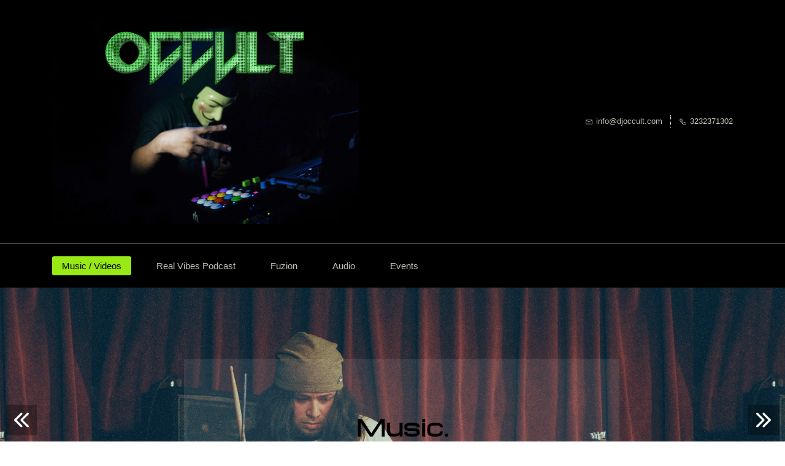

--- FILE ---
content_type: text/html;charset=UTF-8
request_url: https://www.djoccult.com/
body_size: 12912
content:
<!doctype html><html><head><title>Music / Videos</title><meta name="viewport" content="width=device-width, initial-scale=1.0, shrink-to-fit=no"><meta http-equiv="Content-Type" content="text/html; charset=utf-8"/><meta name="generator" content="Zoho Sites 2.0, https://zoho.com/sites"/><link rel="icon" href="/favicon.png"/><link rel="canonical" href="https://www.djoccult.com/"/><meta name="twitter:card" content="summary_large_image"><meta name="twitter:image" content="https://www.djoccult.com/LOGO%20website%20main.png"><meta name="twitter:url" content="https://www.djoccult.com/"><meta name="twitter:title" content="Music / Videos"><meta name="twitter:description" content="@fuzionworkshop 🚲 @leftoutsf 🔊 @blackroomla 🔊 𝔻𝕖𝕤𝕥𝕣𝕠𝕪 𝕥𝕙𝕖 𝕕𝕒𝕣𝕜 𝕤𝕚𝕘𝕟𝕒𝕝 𝕨𝕚𝕥𝕙 𝕥𝕙𝕖 𝕤𝕨𝕠𝕣𝕕 𝕠𝕗 𝕥𝕣𝕦𝕥𝕙 🗡️ 𝟟𝟟𝟟."><meta property="og:image" content="https://www.djoccult.com/LOGO%20website%20main.png"><meta property="og:type" content="website"><meta property="og:url" content="https://www.djoccult.com/"><meta property="og:title" content="Music / Videos"><meta property="og:description" content="@fuzionworkshop 🚲 @leftoutsf 🔊 @blackroomla 🔊 𝔻𝕖𝕤𝕥𝕣𝕠𝕪 𝕥𝕙𝕖 𝕕𝕒𝕣𝕜 𝕤𝕚𝕘𝕟𝕒𝕝 𝕨𝕚𝕥𝕙 𝕥𝕙𝕖 𝕤𝕨𝕠𝕣𝕕 𝕠𝕗 𝕥𝕣𝕦𝕥𝕙 🗡️ 𝟟𝟟𝟟."><meta name="keywords" content="dj occult rick fuze los angeles san francisco culture west coast bay area compton equipment lynwood berkeley california  night life party parties serato traktor rekordbox virtual dj techno edm house music video videography youtube tutorials albums mixtapes live events dj streams  gigs @djoccult /djoccult #djoccult djmix how to dj readings dj mixer dj equipment pioneer"/><meta name="description" content="@fuzionworkshop 🚲 @leftoutsf 🔊 @blackroomla 🔊 𝔻𝕖𝕤𝕥𝕣𝕠𝕪 𝕥𝕙𝕖 𝕕𝕒𝕣𝕜 𝕤𝕚𝕘𝕟𝕒𝕝 𝕨𝕚𝕥𝕙 𝕥𝕙𝕖 𝕤𝕨𝕠𝕣𝕕 𝕠𝕗 𝕥𝕣𝕦𝕥𝕙 🗡️ 𝟟𝟟𝟟."/><link href="https://www.djoccult.com/" rel="alternate" hreflang="x-default"><link href="/css/zsite-core.css" rel="preload" type="text/css" as="style"><link href="/css/zsite-core.css" rel="stylesheet" type="text/css"><link rel="preconnect" href="//img.zohostatic.com"><link rel="preconnect" href="//static.zohocdn.com"><link href="/template/7f2fcb309a694b398c345050c7f25b7a/stylesheets/style.css" rel="preload" type="text/css" as="style"><link href="/template/7f2fcb309a694b398c345050c7f25b7a/stylesheets/style.css" rel="stylesheet" type="text/css"><link rel="preload" type="text/css" href="//webfonts.zoho.com/css?family=Lato:400,700/Nunito/Verdana:400/Michroma:400/Lora:400,700/Nosifer:400/Nico Moji:400/UnifrakturMaguntia:400/Cinzel Decorative:700,400/Trade Winds:400/Voltaire:400/Russo One:400/Special Elite:400/Fugaz One:400/Syncopate:700,400/Bangers:400/Averia Serif Libre/Work Sans:300,400,500,700,900/Rubik:300,400,500,700,900/Abel/Raleway:100,300,700,400/Noto Sans/Comfortaa/Lato:300,700,400/Revalia:400/Marcellus SC:400/Sonsie One:400/TeXGyreAdventor:700,400/Orbitron:700,400&amp;display=swap" as="style"><link rel="stylesheet" type="text/css" href="//webfonts.zoho.com/css?family=Lato:400,700/Nunito/Verdana:400/Michroma:400/Lora:400,700/Nosifer:400/Nico Moji:400/UnifrakturMaguntia:400/Cinzel Decorative:700,400/Trade Winds:400/Voltaire:400/Russo One:400/Special Elite:400/Fugaz One:400/Syncopate:700,400/Bangers:400/Averia Serif Libre/Work Sans:300,400,500,700,900/Rubik:300,400,500,700,900/Abel/Raleway:100,300,700,400/Noto Sans/Comfortaa/Lato:300,700,400/Revalia:400/Marcellus SC:400/Sonsie One:400/TeXGyreAdventor:700,400/Orbitron:700,400&amp;display=swap"><script>document.documentElement.removeAttribute('data-nojs');</script><script>window.zs_content_format="0";window.zs_resource_url = "/";window.isDefaultLogo = "false";window.zs_site_resource_id = "1116408000000002005";</script><script>window.is_portal_site="false";</script><script src="/zs-lang_en_US.js" defer></script><script src="/js/zsite-core.js" defer></script><script src="/template/7f2fcb309a694b398c345050c7f25b7a/js/header.js" defer></script><script src="/template/7f2fcb309a694b398c345050c7f25b7a/js/store.js" defer></script><script src="/template/7f2fcb309a694b398c345050c7f25b7a/js/eventhandler.js" defer></script><script>window.zs_data_center="USA";</script><script>window.stand_alone_path="";</script><script>window.zs_rendering_mode="live";</script><script>window.is_social_share_enabled="false";</script><script src="https://zsites.nimbuspop.com/IDC/js/browser_compatibility.js" defer></script><script>window.zs_resource_id = "1116408000000002022";window.zs_resource_type = "1";window.zs_site_resource_path = "";window.zs_resource_full_path = "/";window.zs_site_resource_id = "1116408000000002005";window.zs_resource_contentstate = "3";window.zs_page_reviewer =  null;</script><meta name="google-site-verification" content="cJjZ9S7ou8WMMd5T31WOz4YWEZj-JcdejG7dGoU7bGY"/><meta name="msvalidate.01" content="EA5676530D47F2A73365F5999CAC76E2"/><!-- Google Tag Manager --><script>(function(w,d,s,l,i){w[l]=w[l]||[];w[l].push({'gtm.start':new Date().getTime(),event:'gtm.js'});var f=d.getElementsByTagName(s)[0],j=d.createElement(s),dl=l!='dataLayer'?'&l='+l:'';j.async=true;j.src='https://www.googletagmanager.com/gtm.js?id='+i+dl;f.parentNode.insertBefore(j,f);})(window,document,'script','dataLayer','GTM-WBQSVSQ');</script><!-- End Google Tag Manager --><script async src='https://www.googletagmanager.com/gtag/js?id=UA-132566119-1'></script><script>window.dataLayer = window.dataLayer || [];function gtag(){dataLayer.push(arguments);}gtag('js', new Date());gtag('config', 'UA-132566119-1');gtag('config', 'G-0DF9QGJND1');</script><!-- Global site tag (gtag.js) - Google Analytics --><script async src="https://www.googletagmanager.com/gtag/js?id=UA-132566119-1"></script><script>
  window.dataLayer = window.dataLayer || [];
  function gtag(){dataLayer.push(arguments);}
  gtag('js', new Date());

  gtag('config', 'UA-132566119-1');
</script><!-- Google Tag Manager --><script>(function(w,d,s,l,i){w[l]=w[l]||[];w[l].push({'gtm.start':
new Date().getTime(),event:'gtm.js'});var f=d.getElementsByTagName(s)[0],
j=d.createElement(s),dl=l!='dataLayer'?'&l='+l:'';j.async=true;j.src=
'https://www.googletagmanager.com/gtm.js?id='+i+dl;f.parentNode.insertBefore(j,f);
})(window,document,'script','dataLayer','GTM-WBQSVSQ');</script><!-- End Google Tag Manager --><script async src="https://pagead2.googlesyndication.com/pagead/js/adsbygoogle.js?client=ca-pub-3819609275231874" crossorigin="anonymous"></script><script async src="https://pagead2.googlesyndication.com/pagead/js/adsbygoogle.js?client=ca-pub-3819609275231874" crossorigin="anonymous"></script></head><body><div	 data-headercontainer="zptheme-data-headercontainer" class="zpheader-style-05 " data-headercontainer="zptheme-data-headercontainer" class="zpheader-style-05 "><div class="theme-header-topbar theme-header-topbar-05 theme-checkout-topbar " data-dark-part-applied="false" data-theme-topbar="zptheme-topbar"><div class="zpcontainer"></div>
</div><div class="theme-header " data-dark-part-applied="false" data-banner-base-header="theme-banner-base-header"><div class="zpcontainer"><div class="theme-branding-info " data-theme-branding-info="zptheme-branding-info"><div class="theme-logo-parent "><a href="/"><img data-zs-logo src="/LOGO website main.png" alt="www.djoccult.com" style="height:332.5px;width:500px;"/></a></div>
</div><div class="theme-header-topbar"><div data-topbarinfo-position="zptheme-topbarinfo-position"><div class="theme-topbar-contact-info " data-contact-info="zptheme-contact-info"><ul data-contact-info-inner="zptheme-contact-info-inner"><li class="theme-topbar-info"><a href="mailto:info@djoccult.com"><span class="theme-topbar-info-icon"><svg viewBox="0 0 512 513.5" xmlns="http://www.w3.org/2000/svg"><path d="M48 128h16 384 16v16 256 16h-16-384-16v-16-256-16z m69 32l139 92.5 139-92.5h-278z m-37 14v210h352v-210l-167 111.5-9 5.5-9-5.5z"/></svg></span><span class="theme-topbar-info-icon-text">info@djoccult.com</span></a></li><li class="theme-topbar-info"><a href="tel:3232371302"><span class="theme-topbar-info-icon"><svg viewBox="0 0 512 513.5" xmlns="http://www.w3.org/2000/svg"><path d="M138.5 48c8.376 0 16.6562 3.0244 23.5 8.5l1 0.5 0.5 0.5 64 66 1.5 1.5-0.5 0.5c14.1738 13.2119 13.9678 35.5322 0.5 49l-32 32c4.9189 11.2773 18.3291 40.0186 44.5 65 26.3584 25.1602 53.9316 39.4668 65.5 45l31.5-31.5 0.5-0.5c13.2793-13.2793 36.7207-13.2793 50 0l0.5 1 65 65c13.2793 13.2793 13.2793 36.2207 0 49.5l-49.5 49.5-0.5 0.5-0.5 0.5c-15.0107 12.8672-36.04 17.4863-55.5 11h-0.5c-37.5488-14.6934-113.509-48.0088-181.5-116-67.7266-67.7266-102.448-142.659-116-181.5-0.0352-0.0996 0.0342-0.4004 0-0.5-6.7031-18.4336-1.915-39.7383 13.5-54l-0.5-0.5 50-51.5 0.5-0.5 1-0.5c6.8438-5.4756 15.124-8.5 23.5-8.5z m0 32c-1.1719 0-2.3438 0.5752-3.5 1.5l-48.5 49.5-0.5 0.5-0.5 0.5c-5.6738 4.8633-7.4394 14.4932-5 21 12.1201 34.8467 45.1992 106.699 108.5 170 62.7842 62.7842 133.224 93.7607 169.5 108 9.3408 3.1133 17.1113 1.833 24.5-4.5l49-49c2.7207-2.7207 2.7207-1.7793 0-4.5l-65.5-65.5c-2.7207-2.7207-2.2793-2.7207-5 0l-40 40-7.5 7.5-10-4.5s-43.8311-18.5518-81-52.5l-3.5-3c-38.5947-36.8408-57-86-57-86l-3.5-10 7.5-7 40-40c1.9658-1.9658 0.874-3.6006 1-3.5l-0.5-0.5-1-1-64-65.5c-1.1563-0.9248-2.3281-1.5-3.5-1.5z"/></svg></span><span class="theme-topbar-info-icon-text">3232371302</span></a></li></ul></div>
</div></div></div><div class="theme-responsive-menu-area theme-navigation-and-icons theme-responsive-menu-area-style-03 zpcontainer theme-hide-burgericon-cart-mobile"><div class="theme-responsive-menu-container" data-zp-burger-clickable-area="mymenu1"><span class="theme-burger-icon" data-zp-theme-burger-icon="mymenu1"></span></div>
<div class="theme-responsive-menu theme-menu-area" data-zp-responsive-container="mymenu1"></div>
</div></div><div class="theme-header zpheader-style-navigation-05 theme-header-navigation-style" data-header="zptheme-data-header" data-dark-part-applied="false" data-banner-base-header="theme-banner-base-header"><div class="zpcontainer"><div class="theme-navigation-and-icons"><div class="theme-menu-area" data-zp-nonresponsive-container="mymenu1"><div class="theme-menu" data-non-res-menu='zptheme-menu-non-res' data-zp-theme-menu="id: mymenu1 ;active: theme-menu-selected; maxitem:5;position: theme-sub-menu-position-change; orientation: horizontal; submenu: theme-sub-menu; moretext: More; nonresponsive-icon-el: theme-non-responsive-menu; responsive-icon-el: theme-responsive-menu; burger-close-icon: theme-close-icon; animate-open: theme-toggle-animate; animate-close: theme-toggle-animate-end;open-icon: theme-submenu-down-arrow; close-icon: theme-submenu-up-arrow; root-icon: theme-submenu-down-arrow; subtree-icon: theme-submenu-right-arrow;"><ul><li><a href="/" target="_self">Music / Videos </a></li><li><a href="/realvibespodcast" target="_self">Real Vibes Podcast </a></li><li><a href="/fuzion" target="_self">Fuzion </a></li><li><a href="/audio" target="_self">Audio </a></li><li><a href="/events" target="_self">Events </a></li></ul><div data-zp-submenu-icon="mymenu1" style="display:none;"><span class="theme-sub-li-menu theme-non-responsive-menu"></span><span class="theme-sub-li-menu theme-responsive-menu theme-submenu-down-arrow"></span></div>
</div></div></div></div></div></div><div data-themebanner="zptheme-banner" class="theme-banner "><div class="zpcontent-container hero-container "><div data-element-id="elm_b4OLHsDsS7qKAz_0Zyk_Xg==" class="zphero " data-transition="slide_left" data-full-screen="" data-slider-interval="5000" data-zs-autoslide="true" data-zs-customheight="" data-zs-height="" data-zs-mobile-customheight="" data-zs-mobile-height="" data-zs-tablet-customheight="" data-zs-tablet-height="" data-element-type="hero" data-zs-slider="slide: zphero-slide; slides-cont: zphero-slides; content-cont : zphero-slider-container;slide-pause-btn:zsslider-pause-btn;slide-play-btn:zsslider-play-btn;" data-zsslider-controller="01" data-zsslider-arrow="01" data-zsslider-arrow-bg="01"><style type="text/css"></style><ul class="zphero-slides" data-currentslide-index="0"><li data-element-id="elm_-tvBrlLyENIjEzTEYt0vtA" data-slide-name="Slide 1 video" data-element-type="heroslide" class="zphero-slide zpdefault-section zpdefault-section-bg curslide "><style type="text/css"></style><div class="zpvideo-bg-container"><video class="zphero-slide-video" style="min-width:100%;min-height:100%;" src="/final%20slide%201.mov" muted loop autoplay playsinline></video><div class="zpvideo-bg-overlay zpvideo-fallback-image" style="background-image:url(/dj%20occult%20party.jpg);"></div>
<div class="zpvideo-bg-overlay"></div></div><div class="zphero-slider-container zshero-banner-style-17 "><div class="zpcontainer"><div data-element-id="elm_1LIWu-U1c4jxLFohMn87AA" data-element-type="row" class="zprow zprow-container zpalign-items-flex-start zpjustify-content-flex-start zpdefault-section zpdefault-section-bg " data-equal-column=""><style type="text/css"></style><div data-element-id="elm_CYRsKARoufDeprLdY-eBjA" data-element-type="column" class="zpelem-col zpcol-12 zpcol-md-12 zpcol-sm-12 zpalign-self- zpdefault-section zpdefault-section-bg "><style type="text/css"></style></div>
</div></div></div></li><li data-element-id="elm_KTf032SRn2y8z-vS4EczJA" data-slide-name="Slide 2 image text" data-element-type="heroslide" class="zphero-slide zpdark-section zpdark-section-bg "><style type="text/css"></style><div data-tablet-image="" data-mobile-image="" class="zpslider-img zpbackground-size-contain zpbackground-position-center-center zpbackground-repeat-all zpbackground-attachment-scroll" style="background-image:linear-gradient(to bottom, rgba(17, 172, 255, 0.18), rgba(17, 172, 255, 0.18)), url(/Screenshot%202024-08-11%20at%205.03.21%E2%80%AFAM.png);"></div>
<div class="zphero-slider-container zshero-banner-style-18 "><div class="zpcontainer"><div data-element-id="elm_zew5mGiCgptAKHQTk0FIrA" data-element-type="row" class="zprow zprow-container zpalign-items-flex-start zpjustify-content-center " data-equal-column=""><style type="text/css"></style><div data-element-id="elm_CSnN0GuDw31huvVpNYQ07w" data-element-type="column" class="zpelem-col zpcol-12 zpcol-md-8 zpcol-sm-12 zpalign-self-center zpdefault-section zpdefault-section-bg "><style type="text/css"></style><div data-element-id="elm_49qno5wuPiVv2T2jurjAFA" data-element-type="box" class="zpelem-box zpelement zpbox-container zshero-banner-transparent-bg-box zpdefault-section zpdefault-section-bg "><style type="text/css"> [data-element-id="elm_49qno5wuPiVv2T2jurjAFA"].zpelem-box{ background-color:rgba(255,255,255,0.08); background-image:unset; } </style><div data-element-id="elm_s29EPI2s755wDe57TVBBPg" data-element-type="heading" class="zpelement zpelem-heading "><style></style><h1
 class="zpheading zpheading-style-none zpheading-align-center zpheading-align-mobile-center zpheading-align-tablet-center " data-editor="true"><span style="font-family:Michroma, sans-serif;font-size:36px;">Music.</span></h1></div>
</div></div></div></div></div></li><li data-element-id="elm_CjYDOMD2EfhyadGtefc4tQ" data-slide-name="Slide 3 video" data-element-type="heroslide" class="zphero-slide zpdefault-section zpdefault-section-bg "><style type="text/css"></style><div class="zpvideo-bg-container"><video class="zphero-slide-video" style="min-width:100%;min-height:100%;" src="/final%20slide%202.mov" muted loop autoplay playsinline></video><div class="zpvideo-bg-overlay zpvideo-fallback-image" style="background-image:url(/web%20preview.jpg);"></div>
<div class="zpvideo-bg-overlay"></div></div><div class="zphero-slider-container zshero-banner-style-22 "><div class="zpcontainer"></div>
</div></li><li data-element-id="elm_t0F5h0pxllZ1am9Q1m7kKg" data-slide-name="Slide 4 image text" data-element-type="heroslide" class="zphero-slide zpdark-section zpdark-section-bg "><style type="text/css"></style><div data-tablet-image="" data-mobile-image="" class="zpslider-img zpbackground-size-cover zpbackground-position-center-bottom zpbackground-repeat-no zpbackground-attachment-scroll" style="background-image:linear-gradient(to bottom, rgba(95, 66, 255, 0), rgba(74, 55, 100, 0.68)), url(/Screenshot%202024-08-11%20at%205.04.43%E2%80%AFAM.png);"></div>
<div class="zphero-slider-container zshero-banner-style-03 "><div class="zpcontainer"><div data-element-id="elm_m40EaE-v96iFvi0QaecosA" data-element-type="row" class="zprow zprow-container zpalign-items-flex-start zpjustify-content-center " data-equal-column=""><style type="text/css"></style><div data-element-id="elm_XsfpF4nDYPMWpMo_1CgF8Q" data-element-type="column" class="zpelem-col zpcol-12 zpcol-md-10 zpcol-sm-10 zpalign-self-center zpdefault-section zpdefault-section-bg "><style type="text/css"></style><div data-element-id="elm_qMq5SKkbH1YNqK0KVgyeLg" data-element-type="heading" class="zpelement zpelem-heading "><style></style><h2
 class="zpheading zpheading-style-none zpheading-align-center zpheading-align-mobile-center zpheading-align-tablet-center " data-editor="true"><font face="Michroma, sans-serif">Video.</font></h2></div>
</div></div></div></div></li></ul><div class="zsslider-arrows-container zsslider-arrow-bg-03 zsslider-arrow-type-03"><div class="zsslider-arrow-left" tabindex="0" role="button" aria-label="Previous"><svg aria-hidden="true" class="svg-icon-24px"><use xmlns:xlink="http://www.w3.org/1999/xlink" xlink:href="#zs-arrow-left-style03"></use></svg></div>
<div class="zsslider-arrow-right" tabindex="0" role="button" aria-label="Next"><svg aria-hidden="true" class="svg-icon-24px"><use xmlns:xlink="http://www.w3.org/1999/xlink" xlink:href="#zs-arrow-right-style03"></use></svg></div>
</div><div class="zsslider-controller-container zsslider-controller-type-02 "><svg class="zsslider-pause-btn" tabindex="0" role="button" aria-label="Pause"><use xmlns:xlink="http://www.w3.org/1999/xlink" xlink:href="#zsslider-pause-btn"></use></svg><svg class="zsslider-play-btn" tabindex="0" role="button" aria-label="Play"><use xmlns:xlink="http://www.w3.org/1999/xlink" xlink:href="#zsslider-play-btn"></use></svg><div class="zsslider-controller zsslider-controller-active"></div>
<div class="zsslider-controller "></div><div class="zsslider-controller "></div><div class="zsslider-controller "></div>
</div><svg aria-hidden="true" xmlns="http://www.w3.org/2000/svg" style="display:none;"><symbol viewBox="0 0 14 14" id="zsslider-pause-btn"><path d="M3.85.53C3.6.5 3.34.5 3.07.5 1.68.5.95 1.09.95 2.18V12c.03.74.56 1.32 1.44 1.44.53.07 1.11.07 1.64 0 .9-.13 1.42-.72 1.42-1.5V2.07c0-.09 0-.18-.03-.28-.1-.66-.75-1.17-1.59-1.26h.01ZM11.43.53C11.18.5 10.92.5 10.65.5c-1.39 0-2.12.59-2.12 1.68V12c.03.74.56 1.32 1.44 1.44.53.07 1.11.07 1.64 0 .9-.13 1.42-.72 1.42-1.5V2.07c0-.09 0-.18-.03-.28-.1-.66-.75-1.17-1.59-1.26h.01Z"/></symbol><symbol viewBox="0 0 14 14" id="zsslider-play-btn"><path d="M.59 7.02C.57 5.33.57 3.63.51 1.94.45.63 1.72-.17 2.9.45c3.2 1.68 6.42 3.32 9.64 4.96.59.3.95.76.96 1.43 0 .66-.34 1.11-.91 1.43-3.18 1.75-6.35 3.5-9.52 5.25-1.2.66-2.39-.04-2.41-1.41C.63 10.42.61 8.72.59 7.03Z"/></symbol><symbol viewBox="0 0 512 512" id="zs-arrow-left-style01"><g><path d="M118.6,230.7L338.7,10.5c14-14,36.7-14,50.7,0c14,14,14,36.7,0,50.7L194.6,256l194.8,194.8c14,14,14,36.7,0,50.7 c-14,14-36.7,14-50.7,0L118.6,281.3c-7-7-10.5-16.2-10.5-25.3C108.1,246.8,111.6,237.7,118.6,230.7z"></path></g></symbol><symbol viewBox="0 0 32 32" id="zs-arrow-left-style02"><path id="arrow-left-style2-Arrow_Forward" d="M0,16c0,0.3,0.1,0.5,0.3,0.7l9.9,10c0.4,0.4,1,0.4,1.4,0c0.4-0.4,0.4-1,0-1.4L3.4,17H31 c0.6,0,1-0.5,1-1s-0.4-1-1-1H3.4l8.2-8.3c0.4-0.4,0.4-1,0-1.4c-0.4-0.4-1-0.4-1.4,0l-9.9,10C0.1,15.5,0,15.7,0,16z"></path></symbol><symbol viewBox="0 0 512 512" id="zs-arrow-left-style03"><g><path d="M86,256l193.7,193.6c13.9,13.9,13.9,36.5,0,50.4c-13.9,13.9-36.5,13.9-50.4,0L10.4,281.2C3.5,274.2,0,265.1,0,256 c0-9.1,3.5-18.2,10.4-25.2L229.3,12C243.2-2,265.8-2,279.7,12c13.9,13.9,13.9,36.5,0,50.4L86,256z M501.6,62.4 c13.9-13.9,13.9-36.5,0-50.4C487.6-2,465.1-2,451.2,12L232.3,230.8c-7,7-10.4,16.1-10.4,25.2c0,9.1,3.5,18.2,10.4,25.2l218.9,218.9 c13.9,13.9,36.5,13.9,50.4,0c13.9-13.9,13.9-36.5,0-50.4L307.9,256L501.6,62.4z"></path></g></symbol><symbol viewBox="0 0 512 512" id="zs-arrow-left-style04"><g><g id="arrow-left-style4-arrow-drop-up"><polygon points="384,512 128,256 384,0 		"></polygon></g></g></symbol><symbol viewBox="0 0 512 512" id="zs-arrow-right-style01"><g><path d="M390.4,281.3L170.3,501.5c-14,14-36.7,14-50.7,0c-14-14-14-36.7,0-50.7L314.4,256L119.6,61.2c-14-14-14-36.7,0-50.7 c14-14,36.7-14,50.7,0l220.2,220.1c7,7,10.5,16.2,10.5,25.3C400.9,265.2,397.4,274.3,390.4,281.3z"></path></g></symbol><symbol viewBox="0 0 32 32" id="zs-arrow-right-style02"><path id="arrow-right-style2-Arrow_Forward" d="M32,16c0-0.3-0.1-0.5-0.3-0.7l-9.9-10c-0.4-0.4-1-0.4-1.4,0c-0.4,0.4-0.4,1,0,1.4 l8.2,8.3H1c-0.6,0-1,0.5-1,1s0.4,1,1,1h27.6l-8.2,8.3c-0.4,0.4-0.4,1,0,1.4c0.4,0.4,1,0.4,1.4,0l9.9-10C31.9,16.5,32,16.3,32,16z"></path></symbol><symbol viewBox="0 0 512 512" id="zs-arrow-right-style03"><g><path d="M426,256L232.3,62.4c-13.9-13.9-13.9-36.5,0-50.4c13.9-13.9,36.5-13.9,50.4,0l218.9,218.9c7,7,10.4,16.1,10.4,25.2 c0,9.1-3.5,18.2-10.4,25.2L282.7,500c-13.9,13.9-36.5,13.9-50.4,0c-13.9-13.9-13.9-36.5,0-50.4L426,256z M10.4,449.6 c-13.9,13.9-13.9,36.5,0,50.4c13.9,13.9,36.5,13.9,50.4,0l218.9-218.9c7-7,10.4-16.1,10.4-25.2c0-9.1-3.5-18.2-10.4-25.2L60.8,11.9 C46.9-2,24.4-2,10.4,11.9c-13.9,13.9-13.9,36.5,0,50.4L204.1,256L10.4,449.6z"></path></g></symbol><symbol viewBox="0 0 512 512" id="zs-arrow-right-style04"><g><g id="arrow-right-style4-arrow-drop-up"><polygon points="128,0 384,256 128,512 		"></polygon></g></g></symbol></svg></div>
</div></div><div data-theme-content-container="theme-contnet-container" class="theme-content-area "><div class="theme-content-container"><div class="theme-content-area-inner"><div class="zpcontent-container page-container "><div data-element-id="elm_V2nh42dEGmct5_IYtvKK7Q" data-element-type="section" class="zpsection zpdefault-section zpdefault-section-bg "><style type="text/css"></style><div class="zpcontainer-fluid zpcontainer"><div data-element-id="elm_iVU-PkwZbJv1pr5OvAgI0w" data-element-type="row" class="zprow zprow-container zpalign-items-flex-start zpjustify-content-flex-start zpdefault-section zpdefault-section-bg " data-equal-column="false"><style type="text/css"></style><div data-element-id="elm_CF8LZcELPRALovs88RimOA" data-element-type="column" class="zpelem-col zpcol-12 zpcol-md-12 zpcol-sm-12 zpalign-self- zpdefault-section zpdefault-section-bg "><style type="text/css"></style><div data-element-id="elm_5_Et0lhYLUwfnnq-Hbi_ng" data-element-type="codeSnippet" class="zpelement zpelem-codesnippet "><div class="zpsnippet-container"><div class="gfm-embed" data-url="https://www.gofundme.com/f/donate-for-ricardos-lifesaving-treatment/widget/large?sharesheet=fundraiser sidebar&attribution_id=sl:9f4c48e5-ef5b-4e1a-8fdc-8c8dd901df92"></div><script defer src="https://www.gofundme.com/static/js/embed.js"></script></div>
</div></div></div></div></div><div data-element-id="elm_4PyVFuvKMDEq9TVhA43d4Q" data-element-type="section" class="zpsection zpdefault-section zpdefault-section-bg "><style type="text/css"></style><div class="zpcontainer-fluid zpcontainer"><div data-element-id="elm_2GUQLNp38j-5oJQzJCfQ-w" data-element-type="row" class="zprow zprow-container zpalign-items-flex-start zpjustify-content-flex-start zpdefault-section zpdefault-section-bg " data-equal-column="false"><style type="text/css"></style><div data-element-id="elm_cBcZMcmTxaDiz-IsJ1Y0Ig" data-element-type="column" class="zpelem-col zpcol-12 zpcol-md-12 zpcol-sm-12 zpalign-self- zpdefault-section zpdefault-section-bg "><style type="text/css"></style><div data-element-id="elm_Q3WXCwIhhPzkuQ19B7z9qA" data-element-type="codeSnippet" class="zpelement zpelem-codesnippet " data-animation-duration="3s" data-animation-repeat="true"><div class="zpsnippet-container"><iframe width="560" height="315" src="https://videopress.com/embed/A9Yi0Oi3" frameborder="0" allowfullscreen allow="clipboard-write"></iframe><script src="https://videopress.com/videopress-iframe.js"></script></div>
</div></div></div></div></div><div data-element-id="elm_bOMIm9DIw6bzxDm1x6kduQ" data-element-type="section" class="zpsection zpdefault-section zpdefault-section-bg "><style type="text/css"></style><div class="zpcontainer-fluid zpcontainer"><div data-element-id="elm_HhKesUo-9Gg1rlTB04a1Dg" data-element-type="row" class="zprow zprow-container zpalign-items-flex-start zpjustify-content-flex-start zpdefault-section zpdefault-section-bg " data-equal-column="false"><style type="text/css"></style><div data-element-id="elm_FO2LpzQVKgioBxbPN8iOqg" data-element-type="column" class="zpelem-col zpcol-12 zpcol-md-12 zpcol-sm-12 zpalign-self- zpdefault-section zpdefault-section-bg "><style type="text/css"></style><div data-element-id="elm_kJkWfKs5Q97twyvA4iLvJg" data-element-type="imagetext" class="zpelement zpelem-imagetext "><style> @media (min-width: 992px) { [data-element-id="elm_kJkWfKs5Q97twyvA4iLvJg"] .zpimagetext-container figure img { width: 443px !important ; height: 249px !important ; } } </style><div data-size-tablet="" data-size-mobile="" data-align="left" data-tablet-image-separate="false" data-mobile-image-separate="false" class="zpimagetext-container zpimage-with-text-container zpimage-align-left zpimage-tablet-align-center zpimage-mobile-align-center zpimage-size-custom zpimage-tablet-fallback-fit zpimage-mobile-fallback-fit hb-lightbox " data-lightbox-options="
            type:fullscreen,
            theme:dark"><figure role="none" class="zpimage-data-ref"><span class="zpimage-anchor" role="link" tabindex="0" aria-label="Open Lightbox" style="cursor:pointer;"><picture><img class="zpimage zpimage-style-none zpimage-space-none " src="/pra_25-16638_04_mp4_hd.original-1.webp" size="custom" data-lightbox="true"/></picture></span></figure><div class="zpimage-text zpimage-text-align-left zpimage-text-align-mobile-left zpimage-text-align-tablet-left " data-editor="true"><p><a href="https://www.berkeleyside.org/2025/05/14/berkeley-police-shooting-video-ricardo-ruiz-rick-fuze-dj-occult"><span style="font-size:40px;">https://www.berkeleyside.org/2025/05/14/berkeley-police-shooting-video-ricardo-ruiz-rick-fuze-dj-occult</span></a><br/></p></div>
</div></div></div></div></div></div><div data-element-id="elm_J7SQfVZSQwGWgn9qtd5CpQ==" data-element-type="section" class="zpsection zpdefault-section zpdefault-section-bg zpbackground-size-cover zpbackground-position-center-center zpbackground-repeat-all zpbackground-attachment-scroll " style="background-image:url(/Xgi102K.jpg);"><style type="text/css"> [data-element-id="elm_J7SQfVZSQwGWgn9qtd5CpQ=="].zpsection{ border-radius:1px; } </style><div class="zpcontainer-fluid zpcontainer"><div data-element-id="elm_QFkhVnemRVuTEdLIL2rgFQ==" data-element-type="row" class="zprow zprow-container zpalign-items- zpjustify-content- " data-equal-column=""><style type="text/css"></style><div data-element-id="elm_em4eAVrJTKuB_lcqWvz1sA==" data-element-type="column" class="zpelem-col zpcol-12 zpcol-md-12 zpcol-sm-12 zpalign-self- zpdefault-section zpdefault-section-bg "><style type="text/css"> [data-element-id="elm_em4eAVrJTKuB_lcqWvz1sA=="].zpelem-col{ border-radius:1px; } </style><div data-element-id="elm_SpFVOc1HEp6yWVWSkHZ4Yg" itemscope="" data-element-type="socialprofile" class="zpelement zpelem-socialprofile" data-element-id="elm_SpFVOc1HEp6yWVWSkHZ4Yg"><style type="text/css"></style><div data-socialprofile_container class="zpsocialprofile-container zpsocialprofile-size-md zpsocialprofile-halign-left zpsocialprofile-align-mobile-left zpsocialprofile-align-tablet-left zpsocialprofile-style-none zpsocialprofile-type-color "><a href="https://www.instagram.com/djoccult" class="zpsocialprofile-wrapper zpsocialprofile-instagram" target="_blank" aria-label="Instagram"><svg aria-hidden="true" class="zpsocialprofile" viewBox="0 0 64 64" xmlns="http://www.w3.org/2000/svg"><defs><linearGradient x1="72.5875139%" y1="0%" x2="28.281045%" y2="106.524963%" id="linearGradient-1"><stop stop-color="#9A1DF1" offset="0%"></stop><stop stop-color="#ED1E64" offset="49.3618943%"></stop><stop stop-color="#FFD002" offset="100%"></stop></linearGradient><path d="M18.7470755,0.221595251 C15.3422244,0.382299247 13.0166948,0.927668835 10.9845413,1.72394402 C8.8808805,2.5440464 7.09761014,3.64310557 5.32364538,5.42434073 C3.54758782,7.20661909 2.45687425,8.99304465 1.64301187,11.0988238 C0.855031083,13.1361614 0.321066295,15.4627981 0.170711099,18.8697484 C0.0214311023,22.2829708 -0.012802497,23.3716107 0.00383750267,32.0611721 C0.0204135023,40.7496967 0.0587623014,41.8403975 0.221527098,45.254631 C0.384285494,48.6585158 0.927619882,50.9830597 1.72388866,53.0162565 C2.54502785,55.1199428 3.64296062,56.9022276 5.42521338,58.6772547 C7.20645494,60.4522883 8.9939045,61.5419779 11.1006629,62.3569282 C13.1359204,63.1438722 15.46353,63.6799042 18.8694627,63.8291842 C22.2826082,63.9795458 23.3722466,64.0127042 32.0596384,63.9961282 C40.7511454,63.9795458 41.8408478,63.941165 45.2539933,63.7794178 C48.6588444,63.616653 50.9822875,63.0712898 53.0165275,62.2770946 C55.1201883,61.4538563 56.9034586,60.3579395 58.6774234,58.5756547 C60.4513945,56.7943876 61.5421081,55.0069188 62.3560345,52.9001285 C63.1440153,50.8648453 63.6800089,48.5372038 63.8282777,45.1333446 C63.9775577,41.7180679 64.0128665,40.6273351 63.9962265,31.9388169 C63.9796441,23.2492555 63.9402841,22.1606092 63.7785369,18.7484684 C63.6167897,15.3414861 63.0714329,13.0179854 62.2761753,10.9837454 C61.4540249,8.88005905 60.3571033,7.0987919 58.5758618,5.32274074 C56.7946202,3.54875038 55.0071771,2.4559312 52.9004123,1.64411682 C50.8641371,0.856129637 48.5375324,0.319048049 45.1316061,0.171822452 C41.7184606,0.0204496555 40.6288222,-0.0127087437 31.9383264,0.00387365592 C23.2499298,0.0204560555 22.160285,0.0577936547 18.7470755,0.221595251 M19.1203747,58.0696835 C16.0006051,57.9338499 14.3064996,57.4154436 13.1774308,56.9810372 C11.682346,56.4024772 10.6154853,55.7088452 9.49261809,54.5942852 C8.37184371,53.4755524 7.67612533,52.4117765 7.09241974,50.9198021 C6.65381495,49.7906885 6.12611576,48.0986182 5.97993337,44.9788358 C5.82129017,41.6060871 5.78502777,40.5941383 5.76945657,32.0497481 C5.75287417,23.5074443 5.78394617,22.4954955 5.93120377,19.1196428 C6.06491897,16.0019213 6.58648055,14.3057037 7.01983094,13.1776334 C7.59834613,11.6804686 8.28988531,10.6156558 9.40655089,9.49280784 C10.5252389,8.36992787 11.5889956,7.67628948 13.081994,7.0925775 C14.2100452,6.65191191 15.9021283,6.12831512 19.0208227,5.98007832 C22.3956194,5.82038552 23.4064738,5.78618392 31.9486944,5.76960153 C40.4929438,5.75298713 41.5048734,5.78307992 44.8807453,5.93134872 C47.9983644,6.06715032 49.6945564,6.58350231 50.8216028,7.0199951 C52.3176987,7.59852308 53.3845595,8.28801427 54.5064091,9.40674704 C55.628201,10.5254798 56.323913,11.5871694 56.9076186,13.0832846 C57.3482458,14.2082189 57.8718362,15.9023821 58.0190938,19.0201036 C58.1797594,22.3949387 58.2160858,23.4068555 58.231593,31.9491913 C58.2481754,40.4935879 58.2171034,41.5054983 58.0688346,44.8792902 C57.933033,47.9990726 57.4156442,49.6942725 56.9802074,50.8243973 C56.4016858,52.3184581 55.710089,53.3853316 54.5924123,54.5082116 C53.4747995,55.6269444 52.4110427,56.3246916 50.9169691,56.9084356 C49.7910044,57.348026 48.0968988,57.8726723 44.9802333,58.0209411 C41.6055006,58.1795587 40.5945822,58.2158467 32.0492576,58.2314179 C23.507037,58.2480131 22.4961826,58.2158659 19.1203747,58.0696835 M45.2073489,14.8946189 C45.2114717,17.0138765 46.9346204,18.729806 49.053846,18.7256663 C51.1740891,18.7215116 52.8900251,16.9993549 52.8869253,14.8800973 C52.8827483,12.7608398 51.1595931,11.043899 49.03935,11.0480387 C46.9191132,11.052187 45.2031773,12.7753614 45.2073489,14.8946189 M15.5693094,32.0310857 C15.5869347,41.1063495 22.957565,48.4469894 32.0305952,48.4293954 C41.1046942,48.4117446 48.4493852,41.0430983 48.4318231,31.9678665 C48.414134,22.8957323 41.0424926,15.5509133 31.967376,15.5685072 C22.8942818,15.5861645 15.5516836,22.9579403 15.5693094,32.0310857 M21.3328633,32.0196937 C21.3225058,26.1295435 26.0897377,21.344654 31.978768,21.3342528 C37.868867,21.3228812 42.6547101,26.0880651 42.6661227,31.9792585 C42.6775581,37.870452 37.9103198,42.6542983 32.0192032,42.6657427 C26.1301793,42.6771143 21.3442722,37.9108872 21.3328633,32.0196937" id="path-2"></path></defs><g stroke="none" stroke-width="1" fill-rule="evenodd"><mask fill="white"><use xlink:href="#path-2"></use></mask><use class="cl-path-inherit" fill="url(#linearGradient-1)" xlink:href="#path-2"></use></g></svg></a><a href="https://www.facebook.com/djoccult" class="zpsocialprofile-wrapper zpsocialprofile-facebook" target="_blank" aria-label="Facebook"><svg aria-hidden="true" class="zpsocialprofile" viewBox="0 0 64 64" xmlns="http://www.w3.org/2000/svg"><path d="M64,32.1989637 C64,14.4248705 49.6642636,0 32,0 C14.3357364,0 -8.52651283e-14,14.4248705 -8.52651283e-14,32.1989637 C-8.52651283e-14,48.2818653 11.6992791,61.6124352 27.0236869,64 L27.0236869,41.4839378 L18.8506694,41.4839378 L18.8506694,32.1989637 L27.0236869,32.1989637 L27.0236869,25.1025907 C27.0236869,17.0445596 31.76931,12.5678756 39.0854789,12.5678756 C42.5787848,12.5678756 46.2039135,13.2310881 46.2039135,13.2310881 L46.2039135,21.0901554 L42.1833162,21.0901554 C38.1956746,21.0901554 36.9433574,23.6103627 36.9433574,26.1305699 L36.9433574,32.1658031 L45.8414006,32.1658031 L44.4243048,41.4507772 L36.9433574,41.4507772 L36.9433574,63.9668394 C52.3007209,61.6124352 64,48.2818653 64,32.1989637 Z"></path></svg></a><a href="https://www.youtube.com/djoccult" class="zpsocialprofile-wrapper zpsocialprofile-youtube" target="_blank" aria-label="YouTube"><svg aria-hidden="true" class="zpsocialprofile" viewBox="0 0 64 64" xmlns="http://www.w3.org/2000/svg"><path d="M32.786 10l.106.001.392.002c1.94.009 6.896.05 11.873.237l.765.03c4.589.187 9.063.504 11.068 1.04 2.71.73 4.84 2.86 5.56 5.56 1.204 4.505 1.301 13.515 1.31 14.939v.382c-.009 1.424-.106 10.434-1.31 14.939a7.885 7.885 0 0 1-5.56 5.56c-4.455 1.19-21.107 1.3-24.098 1.309h-.923c-2.99-.01-19.635-.118-24.099-1.309a7.885 7.885 0 0 1-5.56-5.56c-.401-1.502-.68-3.504-.873-5.559l-.058-.65c-.314-3.688-.368-7.394-.377-8.552L1 32.124v-.194-.054l.002-.245c.009-1.158.063-4.864.377-8.552l.058-.65c.193-2.055.472-4.057.873-5.559a7.885 7.885 0 0 1 5.56-5.56c4.296-1.146 19.878-1.29 23.706-1.307L31.97 10h.105zM26.15 22.57v18.86L42.48 32l-16.33-9.43z"/></svg></a><a href="https://www.twitter.com/dj_occult" class="zpsocialprofile-wrapper zpsocialprofile-twitter" target="_blank" aria-label="X"><svg aria-hidden="true" class="zpsocialprofile" xmlns="http://www.w3.org/2000/svg" viewBox="0 0 64 64"><path fill-rule="nonzero" d="M37.97 27.1 61.283 0h-5.525L35.516 23.53 19.348 0H.7l24.449 35.582L.7 64h5.525l21.377-24.849L44.676 64h18.648L37.968 27.1h.002Zm-7.567 8.795-2.477-3.543L8.216 4.16h8.485l15.906 22.753 2.478 3.543L55.76 60.03h-8.486L30.403 35.897v-.002Z"/></svg></a><a href="mailto:info@djoccult.com" class="zpsocialprofile-wrapper zpsocialprofile-email" target="_blank" aria-label="Email"><svg aria-hidden="true" class="zpsocialprofile" xmlns="http://www.w3.org/2000/svg" width="64" height="64" viewBox="0 0 64 64"><path d="M58.4 8c3 0 5.6 2.5 5.6 5.6v37.7c0 3-2.5 5.6-5.6 5.6H5.6c-3 0-5.6-2.5-5.6-5.6V13.6C0 10.6 2.5 8 5.6 8h52.8zM43.2 34.9l-3.5 3.4c-2.2 2.2-5 3.4-7.9 3.4-3 0-5.7-1.2-7.9-3.4L20.4 35 3.7 51.6c.2.9.9 1.4 1.8 1.4h52.8c.8 0 1.5-.5 1.7-1.3L43.2 35zm17-17L45.6 32.3l14.4 14.4V18zM3.5 18v28.6L18 32.3 3.6 18zm54.7-6.4H5.5c-1 0-1.6.6-1.8 1.4l22.8 22.7c2.9 2.9 7.8 2.9 10.8 0L60 12.9c-.2-.8-.9-1.3-1.7-1.3z"/></svg></a><a href="https://feeds.soundcloud.com/users/soundcloud:users:1566905/sounds.rss" class="zpsocialprofile-wrapper zpsocialprofile-rss" target="_blank" aria-label="RSS"><svg aria-hidden="true" class="zpsocialprofile" viewBox="0 0 64 64" xmlns="http://www.w3.org/2000/svg"><path d="M8.282 47.433C3.715 47.433 0 51.15 0 55.715c0 4.567 3.715 8.282 8.282 8.282s8.282-3.715 8.282-8.282c0-4.566-3.716-8.282-8.282-8.282zM1.377 23.84a1.31 1.31 0 0 0-1.354 1.31v10.627c0 .7.552 1.277 1.252 1.31 13.98.637 25.002 11.66 25.64 25.64.032.7.609 1.25 1.309 1.25h10.627a1.313 1.313 0 0 0 1.31-1.353c-.338-10.188-4.513-19.787-11.754-27.029-7.242-7.241-16.84-11.415-27.03-11.755zm43.872-5.087C33.497 7.003 17.91.343 1.36 0a1.264 1.264 0 0 0-.943.375 1.311 1.311 0 0 0-.394.935v10.62c0 .712.567 1.293 1.278 1.311 26.605.669 48.79 22.855 49.457 49.457a1.309 1.309 0 0 0 1.31 1.277h10.62A1.312 1.312 0 0 0 64 62.638c-.343-16.551-7.003-32.138-18.751-43.885z"/></svg></a></div>
</div><div data-element-id="elm_bcIOlVOMs1LGcK5wmWhYZQ" data-element-type="video" class="zpelement zpelem-video "><style type="text/css"> @media (max-width: 767px) { [data-element-id="elm_bcIOlVOMs1LGcK5wmWhYZQ"].zpelem-video iframe.zpvideo{ width:560px !important; height:315px !important; } } @media all and (min-width: 768px) and (max-width:991px){ [data-element-id="elm_bcIOlVOMs1LGcK5wmWhYZQ"].zpelem-video iframe.zpvideo{ width:560px !important; height:315px !important; } } </style><div class="zpvideo-container zpiframe-align-center zpiframe-mobile-align-center zpiframe-tablet-align-center"><iframe class="zpvideo " width="1120" height="630" src="//www.youtube.com/embed/OdByswv_rPQ?enablejsapi=1" frameborder="0" allowfullscreen id=youtube-video-1 data-api=youtube></iframe></div>
</div><div data-element-id="elm_xFqV8i4Y86CW8ZMVeViIYQ" data-element-type="video" class="zpelement zpelem-video "><style type="text/css"> @media (max-width: 767px) { [data-element-id="elm_xFqV8i4Y86CW8ZMVeViIYQ"].zpelem-video iframe.zpvideo{ width:560px !important; height:315px !important; } } @media all and (min-width: 768px) and (max-width:991px){ [data-element-id="elm_xFqV8i4Y86CW8ZMVeViIYQ"].zpelem-video iframe.zpvideo{ width:560px !important; height:315px !important; } } </style><div class="zpvideo-container zpiframe-align-center zpiframe-mobile-align-center zpiframe-tablet-align-center"><iframe class="zpvideo " width="1686" height="1550" src="//www.youtube.com/embed/9Na5u_NuqbA?enablejsapi=1" frameborder="0" allowfullscreen id=youtube-video-1 data-api=youtube></iframe></div>
</div></div></div></div></div></div></div></div></div><div style="clear:both;"></div>
<div class="theme-footer-area zpdark-section "><div data-footer-type='site_footer'><div class="zpcontent-container footer-container "><div data-element-id="elm_Ynmm7wARx7gDOkrYxpe17A" data-element-type="section" class="zpsection zpdefault-section zpdefault-section-bg " style="background-color:rgb(0, 0, 0);background-image:unset;"><style type="text/css"> [data-element-id="elm_Ynmm7wARx7gDOkrYxpe17A"].zpsection{ border-radius:1px; } </style><div class="zpcontainer-fluid zpcontainer"><div data-element-id="elm_hAOelaO38dwUnmCWJZwDiA" data-element-type="row" class="zprow zprow-container zpalign-items-flex-start zpjustify-content-flex-start zpdefault-section zpdefault-section-bg " data-equal-column=""><style type="text/css"> [data-element-id="elm_hAOelaO38dwUnmCWJZwDiA"].zprow{ border-radius:1px; } </style><div data-element-id="elm_4IrGRV97eJG8xR1DuZaYsw" data-element-type="column" class="zpelem-col zpcol-12 zpcol-md-12 zpcol-sm-12 zpalign-self- zpdefault-section zpdefault-section-bg "><style type="text/css"> [data-element-id="elm_4IrGRV97eJG8xR1DuZaYsw"].zpelem-col{ border-radius:1px; } </style><div data-element-id="elm_efk17i0uXVhN3AAXp9Bftw" data-element-type="codeSnippet" class="zpelement zpelem-codesnippet "><div class="zpsnippet-container"><script type="text/javascript" src="https://campaigns.zoho.com/js/zc.iframe.js"></script><iframe frameborder="0" id="iframewin" width="100%" height="100%" src="https://publ.maillist-manage.com/ua/Optin?od=11287ecb0cbee2&zx=126a0ea62&lD=185e3e6427d36329&n=11699f74f84adbc&sD=185e3e6427d36343"></iframe></div>
</div><div data-element-id="elm_4QE8ODQrsMiFCBg2Er435A" itemscope="" data-element-type="socialprofile" class="zpelement zpelem-socialprofile" data-element-id="elm_4QE8ODQrsMiFCBg2Er435A"><style type="text/css"> [data-element-id="elm_4QE8ODQrsMiFCBg2Er435A"].zpelem-socialprofile{ border-radius:1px; } </style><div data-socialprofile_container class="zpsocialprofile-container zpsocialprofile-size-md zpsocialprofile-halign-left zpsocialprofile-align-mobile-left zpsocialprofile-align-tablet-left zpsocialprofile-style-none zpsocialprofile-type-color "><a href="https://www.instagram.com/djoccult" class="zpsocialprofile-wrapper zpsocialprofile-instagram" target="_blank" aria-label="Instagram"><svg aria-hidden="true" class="zpsocialprofile" viewBox="0 0 64 64" xmlns="http://www.w3.org/2000/svg"><defs><linearGradient x1="72.5875139%" y1="0%" x2="28.281045%" y2="106.524963%" id="linearGradient-1"><stop stop-color="#9A1DF1" offset="0%"></stop><stop stop-color="#ED1E64" offset="49.3618943%"></stop><stop stop-color="#FFD002" offset="100%"></stop></linearGradient><path d="M18.7470755,0.221595251 C15.3422244,0.382299247 13.0166948,0.927668835 10.9845413,1.72394402 C8.8808805,2.5440464 7.09761014,3.64310557 5.32364538,5.42434073 C3.54758782,7.20661909 2.45687425,8.99304465 1.64301187,11.0988238 C0.855031083,13.1361614 0.321066295,15.4627981 0.170711099,18.8697484 C0.0214311023,22.2829708 -0.012802497,23.3716107 0.00383750267,32.0611721 C0.0204135023,40.7496967 0.0587623014,41.8403975 0.221527098,45.254631 C0.384285494,48.6585158 0.927619882,50.9830597 1.72388866,53.0162565 C2.54502785,55.1199428 3.64296062,56.9022276 5.42521338,58.6772547 C7.20645494,60.4522883 8.9939045,61.5419779 11.1006629,62.3569282 C13.1359204,63.1438722 15.46353,63.6799042 18.8694627,63.8291842 C22.2826082,63.9795458 23.3722466,64.0127042 32.0596384,63.9961282 C40.7511454,63.9795458 41.8408478,63.941165 45.2539933,63.7794178 C48.6588444,63.616653 50.9822875,63.0712898 53.0165275,62.2770946 C55.1201883,61.4538563 56.9034586,60.3579395 58.6774234,58.5756547 C60.4513945,56.7943876 61.5421081,55.0069188 62.3560345,52.9001285 C63.1440153,50.8648453 63.6800089,48.5372038 63.8282777,45.1333446 C63.9775577,41.7180679 64.0128665,40.6273351 63.9962265,31.9388169 C63.9796441,23.2492555 63.9402841,22.1606092 63.7785369,18.7484684 C63.6167897,15.3414861 63.0714329,13.0179854 62.2761753,10.9837454 C61.4540249,8.88005905 60.3571033,7.0987919 58.5758618,5.32274074 C56.7946202,3.54875038 55.0071771,2.4559312 52.9004123,1.64411682 C50.8641371,0.856129637 48.5375324,0.319048049 45.1316061,0.171822452 C41.7184606,0.0204496555 40.6288222,-0.0127087437 31.9383264,0.00387365592 C23.2499298,0.0204560555 22.160285,0.0577936547 18.7470755,0.221595251 M19.1203747,58.0696835 C16.0006051,57.9338499 14.3064996,57.4154436 13.1774308,56.9810372 C11.682346,56.4024772 10.6154853,55.7088452 9.49261809,54.5942852 C8.37184371,53.4755524 7.67612533,52.4117765 7.09241974,50.9198021 C6.65381495,49.7906885 6.12611576,48.0986182 5.97993337,44.9788358 C5.82129017,41.6060871 5.78502777,40.5941383 5.76945657,32.0497481 C5.75287417,23.5074443 5.78394617,22.4954955 5.93120377,19.1196428 C6.06491897,16.0019213 6.58648055,14.3057037 7.01983094,13.1776334 C7.59834613,11.6804686 8.28988531,10.6156558 9.40655089,9.49280784 C10.5252389,8.36992787 11.5889956,7.67628948 13.081994,7.0925775 C14.2100452,6.65191191 15.9021283,6.12831512 19.0208227,5.98007832 C22.3956194,5.82038552 23.4064738,5.78618392 31.9486944,5.76960153 C40.4929438,5.75298713 41.5048734,5.78307992 44.8807453,5.93134872 C47.9983644,6.06715032 49.6945564,6.58350231 50.8216028,7.0199951 C52.3176987,7.59852308 53.3845595,8.28801427 54.5064091,9.40674704 C55.628201,10.5254798 56.323913,11.5871694 56.9076186,13.0832846 C57.3482458,14.2082189 57.8718362,15.9023821 58.0190938,19.0201036 C58.1797594,22.3949387 58.2160858,23.4068555 58.231593,31.9491913 C58.2481754,40.4935879 58.2171034,41.5054983 58.0688346,44.8792902 C57.933033,47.9990726 57.4156442,49.6942725 56.9802074,50.8243973 C56.4016858,52.3184581 55.710089,53.3853316 54.5924123,54.5082116 C53.4747995,55.6269444 52.4110427,56.3246916 50.9169691,56.9084356 C49.7910044,57.348026 48.0968988,57.8726723 44.9802333,58.0209411 C41.6055006,58.1795587 40.5945822,58.2158467 32.0492576,58.2314179 C23.507037,58.2480131 22.4961826,58.2158659 19.1203747,58.0696835 M45.2073489,14.8946189 C45.2114717,17.0138765 46.9346204,18.729806 49.053846,18.7256663 C51.1740891,18.7215116 52.8900251,16.9993549 52.8869253,14.8800973 C52.8827483,12.7608398 51.1595931,11.043899 49.03935,11.0480387 C46.9191132,11.052187 45.2031773,12.7753614 45.2073489,14.8946189 M15.5693094,32.0310857 C15.5869347,41.1063495 22.957565,48.4469894 32.0305952,48.4293954 C41.1046942,48.4117446 48.4493852,41.0430983 48.4318231,31.9678665 C48.414134,22.8957323 41.0424926,15.5509133 31.967376,15.5685072 C22.8942818,15.5861645 15.5516836,22.9579403 15.5693094,32.0310857 M21.3328633,32.0196937 C21.3225058,26.1295435 26.0897377,21.344654 31.978768,21.3342528 C37.868867,21.3228812 42.6547101,26.0880651 42.6661227,31.9792585 C42.6775581,37.870452 37.9103198,42.6542983 32.0192032,42.6657427 C26.1301793,42.6771143 21.3442722,37.9108872 21.3328633,32.0196937" id="path-2"></path></defs><g stroke="none" stroke-width="1" fill-rule="evenodd"><mask fill="white"><use xlink:href="#path-2"></use></mask><use class="cl-path-inherit" fill="url(#linearGradient-1)" xlink:href="#path-2"></use></g></svg></a><a href="https://www.facebook.com/djoccult" class="zpsocialprofile-wrapper zpsocialprofile-facebook" target="_blank" aria-label="Facebook"><svg aria-hidden="true" class="zpsocialprofile" viewBox="0 0 64 64" xmlns="http://www.w3.org/2000/svg"><path d="M64,32.1989637 C64,14.4248705 49.6642636,0 32,0 C14.3357364,0 -8.52651283e-14,14.4248705 -8.52651283e-14,32.1989637 C-8.52651283e-14,48.2818653 11.6992791,61.6124352 27.0236869,64 L27.0236869,41.4839378 L18.8506694,41.4839378 L18.8506694,32.1989637 L27.0236869,32.1989637 L27.0236869,25.1025907 C27.0236869,17.0445596 31.76931,12.5678756 39.0854789,12.5678756 C42.5787848,12.5678756 46.2039135,13.2310881 46.2039135,13.2310881 L46.2039135,21.0901554 L42.1833162,21.0901554 C38.1956746,21.0901554 36.9433574,23.6103627 36.9433574,26.1305699 L36.9433574,32.1658031 L45.8414006,32.1658031 L44.4243048,41.4507772 L36.9433574,41.4507772 L36.9433574,63.9668394 C52.3007209,61.6124352 64,48.2818653 64,32.1989637 Z"></path></svg></a><a href="https://www.youtube.com/djoccult" class="zpsocialprofile-wrapper zpsocialprofile-youtube" target="_blank" aria-label="YouTube"><svg aria-hidden="true" class="zpsocialprofile" viewBox="0 0 64 64" xmlns="http://www.w3.org/2000/svg"><path d="M32.786 10l.106.001.392.002c1.94.009 6.896.05 11.873.237l.765.03c4.589.187 9.063.504 11.068 1.04 2.71.73 4.84 2.86 5.56 5.56 1.204 4.505 1.301 13.515 1.31 14.939v.382c-.009 1.424-.106 10.434-1.31 14.939a7.885 7.885 0 0 1-5.56 5.56c-4.455 1.19-21.107 1.3-24.098 1.309h-.923c-2.99-.01-19.635-.118-24.099-1.309a7.885 7.885 0 0 1-5.56-5.56c-.401-1.502-.68-3.504-.873-5.559l-.058-.65c-.314-3.688-.368-7.394-.377-8.552L1 32.124v-.194-.054l.002-.245c.009-1.158.063-4.864.377-8.552l.058-.65c.193-2.055.472-4.057.873-5.559a7.885 7.885 0 0 1 5.56-5.56c4.296-1.146 19.878-1.29 23.706-1.307L31.97 10h.105zM26.15 22.57v18.86L42.48 32l-16.33-9.43z"/></svg></a><a href="https://www.twitter.com/dj_occult" class="zpsocialprofile-wrapper zpsocialprofile-twitter" target="_blank" aria-label="X"><svg aria-hidden="true" class="zpsocialprofile" xmlns="http://www.w3.org/2000/svg" viewBox="0 0 64 64"><path fill-rule="nonzero" d="M37.97 27.1 61.283 0h-5.525L35.516 23.53 19.348 0H.7l24.449 35.582L.7 64h5.525l21.377-24.849L44.676 64h18.648L37.968 27.1h.002Zm-7.567 8.795-2.477-3.543L8.216 4.16h8.485l15.906 22.753 2.478 3.543L55.76 60.03h-8.486L30.403 35.897v-.002Z"/></svg></a><a href="mailto:info@djoccult.com" class="zpsocialprofile-wrapper zpsocialprofile-email" target="_blank" aria-label="Email"><svg aria-hidden="true" class="zpsocialprofile" xmlns="http://www.w3.org/2000/svg" width="64" height="64" viewBox="0 0 64 64"><path d="M58.4 8c3 0 5.6 2.5 5.6 5.6v37.7c0 3-2.5 5.6-5.6 5.6H5.6c-3 0-5.6-2.5-5.6-5.6V13.6C0 10.6 2.5 8 5.6 8h52.8zM43.2 34.9l-3.5 3.4c-2.2 2.2-5 3.4-7.9 3.4-3 0-5.7-1.2-7.9-3.4L20.4 35 3.7 51.6c.2.9.9 1.4 1.8 1.4h52.8c.8 0 1.5-.5 1.7-1.3L43.2 35zm17-17L45.6 32.3l14.4 14.4V18zM3.5 18v28.6L18 32.3 3.6 18zm54.7-6.4H5.5c-1 0-1.6.6-1.8 1.4l22.8 22.7c2.9 2.9 7.8 2.9 10.8 0L60 12.9c-.2-.8-.9-1.3-1.7-1.3z"/></svg></a><a href="https://feeds.soundcloud.com/users/soundcloud:users:1566905/sounds.rss" class="zpsocialprofile-wrapper zpsocialprofile-rss" target="_blank" aria-label="RSS"><svg aria-hidden="true" class="zpsocialprofile" viewBox="0 0 64 64" xmlns="http://www.w3.org/2000/svg"><path d="M8.282 47.433C3.715 47.433 0 51.15 0 55.715c0 4.567 3.715 8.282 8.282 8.282s8.282-3.715 8.282-8.282c0-4.566-3.716-8.282-8.282-8.282zM1.377 23.84a1.31 1.31 0 0 0-1.354 1.31v10.627c0 .7.552 1.277 1.252 1.31 13.98.637 25.002 11.66 25.64 25.64.032.7.609 1.25 1.309 1.25h10.627a1.313 1.313 0 0 0 1.31-1.353c-.338-10.188-4.513-19.787-11.754-27.029-7.242-7.241-16.84-11.415-27.03-11.755zm43.872-5.087C33.497 7.003 17.91.343 1.36 0a1.264 1.264 0 0 0-.943.375 1.311 1.311 0 0 0-.394.935v10.62c0 .712.567 1.293 1.278 1.311 26.605.669 48.79 22.855 49.457 49.457a1.309 1.309 0 0 0 1.31 1.277h10.62A1.312 1.312 0 0 0 64 62.638c-.343-16.551-7.003-32.138-18.751-43.885z"/></svg></a></div>
</div></div></div><div data-element-id="elm_NFsxIPVy9okh1xn5KESFyQ" data-element-type="row" class="zprow zprow-container zpalign-items-flex-start zpjustify-content-flex-start " data-equal-column=""><style type="text/css"></style><div data-element-id="elm_wg6IiAnupmMwyZZfDWnP9w" data-element-type="column" class="zpelem-col zpcol-12 zpcol-md-12 zpcol-sm-12 zpalign-self- zpdefault-section zpdefault-section-bg "><style type="text/css"></style><div data-element-id="elm_GTGm7PJEufXROENjQg-yow" data-element-type="codeSnippet" class="zpelement zpelem-codesnippet "><div class="zpsnippet-container"><iframe class="btn" frameborder="0" border="0" scrolling="no" allowtransparency="true" height="20" width="65" src="https://platform.tumblr.com/v2/follow_button.html?type=follow&amp;tumblelog=staff&amp;color=blue"></iframe></div>
</div><div data-element-id="elm_MrERXOH5GL1RLNW7nBsGyQ" data-element-type="codeSnippet" class="zpelement zpelem-codesnippet "><div class="zpsnippet-container"><a href="https://twitter.com/dj_occult?ref_src=twsrc%5Etfw" class="twitter-follow-button" data-show-count="false">Follow @dj_occult</a><script async src="https://platform.twitter.com/widgets.js" charset="utf-8"></script></div>
</div><div data-element-id="elm_OlsPChwoLBmB5Q92ISKkPQ" data-element-type="codeSnippet" class="zpelement zpelem-codesnippet "><div class="zpsnippet-container"><iframe src="https://www.facebook.com/plugins/like.php?href=https%3A%2F%2Fwww.facebook.com%2Fdjoccult&width=450&layout=standard&action=like&size=large&show_faces=true&share=true&height=80&appId" width="450" height="80" style="border:none;overflow:hidden;" scrolling="no" frameborder="0" allowTransparency="true" allow="encrypted-media"></iframe></div>
</div></div></div></div></div></div></div></div></body></html>

--- FILE ---
content_type: text/html; charset=utf-8
request_url: https://www.google.com/recaptcha/api2/aframe
body_size: 249
content:
<!DOCTYPE HTML><html><head><meta http-equiv="content-type" content="text/html; charset=UTF-8"></head><body><script nonce="3ej1Otz4dzG84aOFRbuCvQ">/** Anti-fraud and anti-abuse applications only. See google.com/recaptcha */ try{var clients={'sodar':'https://pagead2.googlesyndication.com/pagead/sodar?'};window.addEventListener("message",function(a){try{if(a.source===window.parent){var b=JSON.parse(a.data);var c=clients[b['id']];if(c){var d=document.createElement('img');d.src=c+b['params']+'&rc='+(localStorage.getItem("rc::a")?sessionStorage.getItem("rc::b"):"");window.document.body.appendChild(d);sessionStorage.setItem("rc::e",parseInt(sessionStorage.getItem("rc::e")||0)+1);localStorage.setItem("rc::h",'1768741636674');}}}catch(b){}});window.parent.postMessage("_grecaptcha_ready", "*");}catch(b){}</script></body></html>

--- FILE ---
content_type: text/css;charset=UTF-8
request_url: https://www.djoccult.com/template/7f2fcb309a694b398c345050c7f25b7a/stylesheets/style.css
body_size: 26376
content:
/*$Id$*/
* {
  margin: 0;
  padding: 0;
  box-sizing: border-box;
  -moz-box-sizing: border-box;
  -webkit-box-sizing: border-box; }

img {
  max-width: 100%;
  border: 0 none;
  vertical-align: middle; }

a,
a:hover,
a:active,
a:focus {
  text-decoration: none; }

:focus, :active,
.active {
  outline: 0 none; }

button,
input[type='submit'],
input[type='reset'],
input[type='button'] {
  margin-bottom: 0;
  font-size: inherit;
  font-weight: normal;
  text-align: center;
  vertical-align: middle;
  cursor: pointer;
  background-image: none;
  text-decoration: none;
  line-height: 1.42857143;
  border: 0 none; }
  button:hover,
  input[type='submit']:hover,
  input[type='reset']:hover,
  input[type='button']:hover {
    -webkit-transition: 0.3s linear;
    -moz-transition: 0.3s linear;
    -ms-transition: 0.3s linear;
    -o-transition: 0.3s linear;
    transition: 0.3s linear; }
  button:active, button.active,
  input[type='submit']:active,
  input[type='submit'].active,
  input[type='reset']:active,
  input[type='reset'].active,
  input[type='button']:active,
  input[type='button'].active {
    outline: 0;
    background-image: none;
    -webkit-box-shadow: none;
    -moz-box-shadow: none;
    -ms-box-shadow: none;
    -o-box-shadow: none;
    box-shadow: none; }
  button::-moz-focus-inner,
  input[type='submit']::-moz-focus-inner,
  input[type='reset']::-moz-focus-inner,
  input[type='button']::-moz-focus-inner {
    border: none;
    padding: 0; }

button.disabled, button[disabled],
button fieldset[disabled],
input[type='submit'].disabled,
input[type='submit'][disabled],
input[type='submit'] fieldset[disabled],
input[type='reset'].disabled,
input[type='reset'][disabled],
input[type='reset'] fieldset[disabled],
input[type='button'].disabled,
input[type='button'][disabled],
input[type='button'] fieldset[disabled],
input.disabled,
input[disabled],
input fieldset[disabled],
textarea.disabled,
textarea[disabled],
textarea fieldset[disabled],
select.disabled,
select[disabled],
select fieldset[disabled] {
  cursor: not-allowed;
  filter: alpha(opacity=65);
  opacity: 0.65;
  -webkit-box-shadow: none;
  -moz-box-shadow: none;
  -ms-box-shadow: none;
  -o-box-shadow: none;
  box-shadow: none; }

input,
textarea,
select {
  border: 1px solid #ccc;
  padding: 10px 5px;
  width: 100%;
  font-family: inherit;
  font-size: inherit;
  color: inherit; }

textarea {
  resize: none;
  height: 110px;
  display: block; }

input[type='radio'],
input[type='file'],
input[type='checkbox'] {
  padding: 0;
  border: 0 none;
  width: auto; }

select {
  background: #fff;
  height: 39px;
  padding-right: 0; }

select[multiple] {
  height: 75px;
  padding: 10px 5px;
  padding-right: 0; }

table {
  border-collapse: collapse;
  border-spacing: 0;
  width: 100%; }

td, td {
  vertical-align: middle; }

noscript {
  height: 100%; }

.theme-header-topbar {
  padding: 13px 0;
  background: #000000;
  font-family: 'Verdana', sans-serif;
  font-size: 13px;
  color: #C1C3B7; }
  .theme-header-topbar .zpcontainer {
    display: -webkit-flex;
    display: -webkit-box;
    display: -moz-box;
    display: -ms-flexbox;
    display: flex;
    -webkit-align-items: center;
    -moz-align-items: center;
    -ms-align-items: center;
    -o-align-items: center;
    align-items: center;
    -webkit-flex-wrap: wrap;
    -moz-flex-wrap: wrap;
    -ms-flex-wrap: wrap;
    -o-flex-wrap: wrap;
    flex-wrap: wrap;
    word-break: break-all; }
  .theme-header-topbar .theme-topbar-contact-info {
    padding-right: 15px;
    display: none; }
    @media all and (min-width: 992px) {
      .theme-header-topbar .theme-topbar-contact-info {
        padding-right: 0px;
        display: block; } }
    .theme-header-topbar .theme-topbar-contact-info ul {
      display: -webkit-flex;
      display: -webkit-box;
      display: -moz-box;
      display: -ms-flexbox;
      display: flex;
      padding: 0; }
      .theme-header-topbar .theme-topbar-contact-info ul .theme-topbar-info {
        padding: 0;
        list-style: none; }
        .theme-header-topbar .theme-topbar-contact-info ul .theme-topbar-info a {
          color: #C1C3B7;
          display: -webkit-flex;
          display: -webkit-box;
          display: -moz-box;
          display: -ms-flexbox;
          display: flex;
          -webkit-align-items: center;
          -moz-align-items: center;
          -ms-align-items: center;
          -o-align-items: center;
          align-items: center;
          -webkit-transition: 0.15s linear;
          -moz-transition: 0.15s linear;
          -ms-transition: 0.15s linear;
          -o-transition: 0.15s linear;
          transition: 0.15s linear; }
        .theme-header-topbar .theme-topbar-contact-info ul .theme-topbar-info:last-child {
          margin-left: 0; }
          @media all and (min-width: 768px) {
            .theme-header-topbar .theme-topbar-contact-info ul .theme-topbar-info:last-child {
              padding-left: 13px;
              border-left: 1px dotted white;
              margin-left: 13px; } }
        .theme-header-topbar .theme-topbar-contact-info ul .theme-topbar-info:only-child {
          border-left: 0 none;
          margin-left: 0;
          padding-left: 0; }
        .theme-header-topbar .theme-topbar-contact-info ul .theme-topbar-info .theme-topbar-info-icon {
          margin-right: 0;
          display: block;
          line-height: 0; }
          @media all and (min-width: 768px) {
            .theme-header-topbar .theme-topbar-contact-info ul .theme-topbar-info .theme-topbar-info-icon {
              margin-right: 10px; } }
          .theme-header-topbar .theme-topbar-contact-info ul .theme-topbar-info .theme-topbar-info-icon svg {
            fill: currentColor;
            width: 13px;
            height: 13px; }
        .theme-header-topbar .theme-topbar-contact-info ul .theme-topbar-info .theme-topbar-info-icon {
          margin-right: 15px; }
          @media all and (min-width: 768px) {
            .theme-header-topbar .theme-topbar-contact-info ul .theme-topbar-info .theme-topbar-info-icon {
              margin-right: 5px; } }
        .theme-header-topbar .theme-topbar-contact-info ul .theme-topbar-info .theme-topbar-info-icon-text {
          display: none; }
          @media all and (min-width: 992px) {
            .theme-header-topbar .theme-topbar-contact-info ul .theme-topbar-info .theme-topbar-info-icon-text {
              display: inline; } }
  .theme-header-topbar .theme-socialicon-parent {
    display: none;
    margin-left: 13px;
    padding-left: 13px;
    border-left: 1px dotted white; }
    @media all and (min-width: 992px) {
      .theme-header-topbar .theme-socialicon-parent {
        display: -webkit-flex;
        display: -webkit-box;
        display: -moz-box;
        display: -ms-flexbox;
        display: flex; } }
    .theme-header-topbar .theme-socialicon-parent.theme-social-icon-space {
      border-left: 0 none;
      padding-left: 0;
      margin-left: 0; }
    .theme-header-topbar .theme-socialicon-parent ul {
      display: -webkit-flex;
      display: -webkit-box;
      display: -moz-box;
      display: -ms-flexbox;
      display: flex;
      -webkit-align-items: center;
      -moz-align-items: center;
      -ms-align-items: center;
      -o-align-items: center;
      align-items: center;
      -webkit-flex-wrap: wrap;
      -moz-flex-wrap: wrap;
      -ms-flex-wrap: wrap;
      -o-flex-wrap: wrap;
      flex-wrap: wrap; }
      .theme-header-topbar .theme-socialicon-parent ul li a {
        margin-left: 17px; }
        .theme-header-topbar .theme-socialicon-parent ul li a svg {
          width: 12px;
          height: 12px;
          margin: 4px 0 0;
          fill: #C1C3B7;
          -webkit-transition: 0.15s linear;
          -moz-transition: 0.15s linear;
          -ms-transition: 0.15s linear;
          -o-transition: 0.15s linear;
          transition: 0.15s linear; }
      .theme-header-topbar .theme-socialicon-parent ul li:first-child a {
        margin-left: 0; }
    .theme-header-topbar .theme-socialicon-parent ul.theme-scoialicon-inner-parent {
      padding: 0;
      -webkit-align-items: center;
      -moz-align-items: center;
      -ms-align-items: center;
      -o-align-items: center;
      align-items: center; }
      .theme-header-topbar .theme-socialicon-parent ul.theme-scoialicon-inner-parent li {
        padding: 0;
        list-style: none; }
  .theme-header-topbar .theme-portal-login {
    margin-left: auto; }
    .theme-header-topbar .theme-portal-login .theme-portal-container {
      display: -webkit-flex;
      display: -webkit-box;
      display: -moz-box;
      display: -ms-flexbox;
      display: flex;
      -webkit-align-items: center;
      -moz-align-items: center;
      -ms-align-items: center;
      -o-align-items: center;
      align-items: center; }
      .theme-header-topbar .theme-portal-login .theme-portal-container .theme-portal-content {
        float: left;
        text-transform: capitalize; }
        .theme-header-topbar .theme-portal-login .theme-portal-container .theme-portal-content.theme-portal-username-content {
          position: relative; }
          .theme-header-topbar .theme-portal-login .theme-portal-container .theme-portal-content.theme-portal-username-content .theme-username-dropdown-list {
            position: absolute;
            display: none;
            left: 0px;
            top: 100%;
            padding: 0px;
            margin: 0px;
            list-style: none;
            z-index: 285;
            padding-top: 12px;
            width: 100%; }
            .theme-header-topbar .theme-portal-login .theme-portal-container .theme-portal-content.theme-portal-username-content .theme-username-dropdown-list li {
              min-width: 140px;
              list-style: none;
              padding: 0px;
              border-bottom: 1px dotted #cacaca;
              background: #000000;
              word-wrap: break-word;
              word-break: break-word; }
              .theme-header-topbar .theme-portal-login .theme-portal-container .theme-portal-content.theme-portal-username-content .theme-username-dropdown-list li:last-child {
                border-bottom: 0 none; }
              .theme-header-topbar .theme-portal-login .theme-portal-container .theme-portal-content.theme-portal-username-content .theme-username-dropdown-list li a {
                display: block;
                padding: 10px;
                color: #C1C3B7;
                -webkit-transition: 0.2s linear;
                -moz-transition: 0.2s linear;
                -ms-transition: 0.2s linear;
                -o-transition: 0.2s linear;
                transition: 0.2s linear; }
                .theme-header-topbar .theme-portal-login .theme-portal-container .theme-portal-content.theme-portal-username-content .theme-username-dropdown-list li a:hover {
                  color: #98E915; }
          .theme-header-topbar .theme-portal-login .theme-portal-container .theme-portal-content.theme-portal-username-content:hover .theme-username-dropdown-list {
            display: block; }
          .theme-header-topbar .theme-portal-login .theme-portal-container .theme-portal-content.theme-portal-username-content a.theme-user-name-dropdown {
            -webkit-align-items: center;
            -moz-align-items: center;
            -ms-align-items: center;
            -o-align-items: center;
            align-items: center; }
            .theme-header-topbar .theme-portal-login .theme-portal-container .theme-portal-content.theme-portal-username-content a.theme-user-name-dropdown .theme-user-profile-down-arrow {
              display: block;
              height: 6px;
              width: 6px;
              border-right: 1px solid;
              border-top: 1px solid;
              background: transparent;
              -webkit-transform: rotate(135deg);
              -moz-transform: rotate(135deg);
              -ms-transform: rotate(135deg);
              -o-transform: rotate(135deg);
              transform: rotate(135deg);
              margin-left: 10px;
              margin-top: -1px; }
        .theme-header-topbar .theme-portal-login .theme-portal-container .theme-portal-content a {
          color: #C1C3B7;
          font-size: 13px; }
        .theme-header-topbar .theme-portal-login .theme-portal-container .theme-portal-content:first-child {
          padding-right: 10px; }
        .theme-header-topbar .theme-portal-login .theme-portal-container .theme-portal-content:last-child {
          padding-left: 10px;
          border-left: 1px dotted white; }
        .theme-header-topbar .theme-portal-login .theme-portal-container .theme-portal-content:only-child {
          border-left: 0 none; }
        .theme-header-topbar .theme-portal-login .theme-portal-container .theme-portal-content a {
          display: -webkit-flex;
          display: -webkit-box;
          display: -moz-box;
          display: -ms-flexbox;
          display: flex; }
          .theme-header-topbar .theme-portal-login .theme-portal-container .theme-portal-content a .theme-portal-username {
            max-width: 150px;
            overflow: hidden;
            text-overflow: ellipsis;
            display: inline-block;
            white-space: nowrap; }
  .theme-header-topbar .theme-search-minicart-responsive {
    display: -webkit-flex;
    display: -webkit-box;
    display: -moz-box;
    display: -ms-flexbox;
    display: flex; }
    @media all and (min-width: 992px) {
      .theme-header-topbar .theme-search-minicart-responsive {
        display: none; } }
    .theme-header-topbar .theme-search-minicart-responsive .theme-search-and-mini-cart-group {
      display: -webkit-flex;
      display: -webkit-box;
      display: -moz-box;
      display: -ms-flexbox;
      display: flex; }
      @media all and (min-width: 992px) {
        .theme-header-topbar .theme-search-minicart-responsive .theme-search-and-mini-cart-group {
          display: none; } }
      .theme-header-topbar .theme-search-minicart-responsive .theme-search-and-mini-cart-group .theme-search {
        margin-top: -15px;
        margin-bottom: -15px;
        position: relative;
        -webkit-align-self: stretch;
        -moz-align-self: stretch;
        -ms-align-self: stretch;
        -o-align-self: stretch;
        align-self: stretch;
        display: -webkit-flex;
        display: -webkit-box;
        display: -moz-box;
        display: -ms-flexbox;
        display: flex; }
        .theme-header-topbar .theme-search-minicart-responsive .theme-search-and-mini-cart-group .theme-search .theme-search-icon {
          padding-left: 0px; }
          @media all and (min-width: 992px) {
            .theme-header-topbar .theme-search-minicart-responsive .theme-search-and-mini-cart-group .theme-search .theme-search-icon {
              padding-left: 15px; } }
        .theme-header-topbar .theme-search-minicart-responsive .theme-search-and-mini-cart-group .theme-search .theme-search-field-container {
          left: 0; }
  .theme-header-topbar.theme-header-topbar-responsive {
    display: block; }
    @media all and (min-width: 992px) {
      .theme-header-topbar.theme-header-topbar-responsive {
        display: none; } }
    .theme-header-topbar.theme-header-topbar-responsive.theme-hide-responsive-topbar {
      display: none; }

.theme-header {
  background: #000000;
  display: -webkit-flex;
  display: -webkit-box;
  display: -moz-box;
  display: -ms-flexbox;
  display: flex;
  padding: 0 15px; }
  @media all and (min-width: 992px) {
    .theme-header {
      padding: 0; } }
  .theme-header .zpcontainer {
    padding: 0;
    -webkit-flex: 1 0 auto;
    -moz-flex: 1 0 auto;
    -ms-flex: 1 0 auto;
    -o-flex: 1 0 auto;
    flex: 1 0 auto;
    display: -webkit-flex;
    display: -webkit-box;
    display: -moz-box;
    display: -ms-flexbox;
    display: flex;
    -webkit-align-items: center;
    -moz-align-items: center;
    -ms-align-items: center;
    -o-align-items: center;
    align-items: center;
    -webkit-justify-content: center;
    -moz-justify-content: center;
    -ms-justify-content: center;
    -o-justify-content: center;
    justify-content: center; }
    @media all and (min-width: 992px) {
      .theme-header .zpcontainer {
        padding: 15px 15px; } }
    @media all and (min-width: 992px) {
      .theme-header .zpcontainer {
        -webkit-flex: 0 1 auto;
        -moz-flex: 0 1 auto;
        -ms-flex: 0 1 auto;
        -o-flex: 0 1 auto;
        flex: 0 1 auto; } }
    @media only screen and (min-width: 1200px) {
      .theme-header .zpcontainer {
        position: relative;
        padding: 32px 15px; } }
    @media all and (min-width: 992px) {
      .theme-header .zpcontainer {
        -webkit-justify-content: flex-start;
        -moz-justify-content: flex-start;
        -ms-justify-content: flex-start;
        -o-justify-content: flex-start;
        justify-content: flex-start; } }
    .theme-header .zpcontainer .theme-branding-info {
      display: -webkit-flex;
      display: -webkit-box;
      display: -moz-box;
      display: -ms-flexbox;
      display: flex;
      -webkit-align-items: center;
      -moz-align-items: center;
      -ms-align-items: center;
      -o-align-items: center;
      align-items: center;
      -webkit-justify-content: flex-start;
      -moz-justify-content: flex-start;
      -ms-justify-content: flex-start;
      -o-justify-content: flex-start;
      justify-content: flex-start;
      -webkit-flex: 0 1 auto;
      -moz-flex: 0 1 auto;
      -ms-flex: 0 1 auto;
      -o-flex: 0 1 auto;
      flex: 0 1 auto;
      margin-right: auto;
      -webkit-flex-wrap: wrap;
      -moz-flex-wrap: wrap;
      -ms-flex-wrap: wrap;
      -o-flex-wrap: wrap;
      flex-wrap: wrap;
      padding: 20px 0;
      min-width: 1%; }
      @media all and (min-width: 992px) {
        .theme-header .zpcontainer .theme-branding-info {
          -webkit-flex-wrap: nowrap;
          -moz-flex-wrap: nowrap;
          -ms-flex-wrap: nowrap;
          -o-flex-wrap: nowrap;
          flex-wrap: nowrap;
          padding: 0;
          -webkit-justify-content: center;
          -moz-justify-content: center;
          -ms-justify-content: center;
          -o-justify-content: center;
          justify-content: center; } }
      .theme-header .zpcontainer .theme-branding-info .theme-site-name-caption {
        -webkit-flex: 1 0 auto;
        -moz-flex: 1 0 auto;
        -ms-flex: 1 0 auto;
        -o-flex: 1 0 auto;
        flex: 1 0 auto;
        display: -webkit-flex;
        display: -webkit-box;
        display: -moz-box;
        display: -ms-flexbox;
        display: flex;
        -webkit-justify-content: center;
        -moz-justify-content: center;
        -ms-justify-content: center;
        -o-justify-content: center;
        justify-content: center;
        -webkit-flex-direction: column;
        -moz-flex-direction: column;
        -ms-flex-direction: column;
        -o-flex-direction: column;
        flex-direction: column;
        -webkit-flex-wrap: wrap;
        -moz-flex-wrap: wrap;
        -ms-flex-wrap: wrap;
        -o-flex-wrap: wrap;
        flex-wrap: wrap;
        -webkit-align-items: flex-start;
        -moz-align-items: flex-start;
        -ms-align-items: flex-start;
        -o-align-items: flex-start;
        align-items: flex-start;
        width: 100%;
        min-width: 1%; }
        @media all and (min-width: 768px) {
          .theme-header .zpcontainer .theme-branding-info .theme-site-name-caption {
            -webkit-flex: 0 1 auto;
            -moz-flex: 0 1 auto;
            -ms-flex: 0 1 auto;
            -o-flex: 0 1 auto;
            flex: 0 1 auto; } }
        @media all and (min-width: 992px) {
          .theme-header .zpcontainer .theme-branding-info .theme-site-name-caption {
            display: block;
            margin-top: 0px;
            -webkit-align-items: center;
            -moz-align-items: center;
            -ms-align-items: center;
            -o-align-items: center;
            align-items: center; } }
      @media all and (min-width: 992px) {
        .theme-header .zpcontainer .theme-branding-info .theme-menu-area-res {
          margin-left: 0; } }
      .theme-header .zpcontainer .theme-branding-info .theme-logo-parent {
        padding-right: 0;
        display: -webkit-flex;
        display: -webkit-box;
        display: -moz-box;
        display: -ms-flexbox;
        display: flex;
        -webkit-justify-content: center;
        -moz-justify-content: center;
        -ms-justify-content: center;
        -o-justify-content: center;
        justify-content: center;
        min-width: 1%; }
        @media all and (min-width: 992px) {
          .theme-header .zpcontainer .theme-branding-info .theme-logo-parent {
            height: 100%;
            padding-top: 0;
            -webkit-flex: 1 0 auto;
            -moz-flex: 1 0 auto;
            -ms-flex: 1 0 auto;
            -o-flex: 1 0 auto;
            flex: 1 0 auto;
            padding-right: 15px; } }
        @media only screen and (min-width: 1200px) {
          .theme-header .zpcontainer .theme-branding-info .theme-logo-parent a {
            height: auto;
            line-height: normal;
            max-width: none; } }
        .theme-header .zpcontainer .theme-branding-info .theme-logo-parent a img {
          max-width: 500px;
          max-height: 500px; }
        .theme-header .zpcontainer .theme-branding-info .theme-logo-parent.theme-disable-logo-mobile {
          display: none; }
          @media all and (min-width: 992px) {
            .theme-header .zpcontainer .theme-branding-info .theme-logo-parent.theme-disable-logo-mobile {
              display: -webkit-flex;
              display: -webkit-box;
              display: -moz-box;
              display: -ms-flexbox;
              display: flex; } }
      .theme-header .zpcontainer .theme-branding-info .theme-site-name-caption {
        padding-right: 15px; }
        .theme-header .zpcontainer .theme-branding-info .theme-site-name-caption .theme-site-name {
          color: #C1C3B7;
          font-size: 24px;
          font-family: 'Nunito',sans-serif; }
          .theme-header .zpcontainer .theme-branding-info .theme-site-name-caption .theme-site-name.theme-disable-sitename-mobile {
            display: none; }
            @media all and (min-width: 992px) {
              .theme-header .zpcontainer .theme-branding-info .theme-site-name-caption .theme-site-name.theme-disable-sitename-mobile {
                display: block; } }
        .theme-header .zpcontainer .theme-branding-info .theme-site-name-caption .theme-site-caption {
          color: white;
          font-family: 'Verdana', sans-serif;
          font-size: 15px; }
          .theme-header .zpcontainer .theme-branding-info .theme-site-name-caption .theme-site-caption.theme-disable-sitecaption-mobile {
            display: none; }
            @media all and (min-width: 992px) {
              .theme-header .zpcontainer .theme-branding-info .theme-site-name-caption .theme-site-caption.theme-disable-sitecaption-mobile {
                display: block; } }
        .theme-header .zpcontainer .theme-branding-info .theme-site-name-caption .theme-site-name,
        .theme-header .zpcontainer .theme-branding-info .theme-site-name-caption .theme-site-caption {
          width: 100%;
          line-height: normal;
          word-break: break-word;
          word-wrap: break-word;
          -webkit-transition: 0.15s linear;
          -moz-transition: 0.15s linear;
          -ms-transition: 0.15s linear;
          -o-transition: 0.15s linear;
          transition: 0.15s linear; }
        .theme-header .zpcontainer .theme-branding-info .theme-site-name-caption.theme-site-title-caption-space {
          margin-top: 15px; }
          @media all and (min-width: 992px) {
            .theme-header .zpcontainer .theme-branding-info .theme-site-name-caption.theme-site-title-caption-space {
              margin-top: 0px; } }
    .theme-header .zpcontainer .theme-navigation-and-icons {
      -webkit-justify-content: flex-end;
      -moz-justify-content: flex-end;
      -ms-justify-content: flex-end;
      -o-justify-content: flex-end;
      justify-content: flex-end; }
      @media all and (min-width: 992px) {
        .theme-header .zpcontainer .theme-navigation-and-icons {
          min-width: 1%; } }
      .theme-header .zpcontainer .theme-navigation-and-icons .theme-search-cart-non-res {
        display: -webkit-flex;
        display: -webkit-box;
        display: -moz-box;
        display: -ms-flexbox;
        display: flex;
        -webkit-align-self: stretch;
        -moz-align-self: stretch;
        -ms-align-self: stretch;
        -o-align-self: stretch;
        align-self: stretch;
        margin-right: 10px; }
        @media all and (min-width: 992px) {
          .theme-header .zpcontainer .theme-navigation-and-icons .theme-search-cart-non-res {
            margin-right: 0px; } }
        @media all and (min-width: 992px) {
          .theme-header .zpcontainer .theme-navigation-and-icons .theme-search-cart-non-res.theme-search-cart-scrollposition-non-responsive .theme-search-and-mini-cart-group .theme-search {
            margin-top: -20px;
            margin-bottom: -20px; } }
.zpheader-style-01,
.zpheader-style-02,
.zpheader-style-03,
.zpheader-style-04,
.zpheader-style-05 {
  -webkit-box-shadow: 0 3px 5px rgba(0, 0, 0, 0.05);
  -moz-box-shadow: 0 3px 5px rgba(0, 0, 0, 0.05);
  box-shadow: 0 3px 5px rgba(0, 0, 0, 0.05);
  position: relative; }
  .zpheader-style-01.theme-header-fixed,
  .zpheader-style-02.theme-header-fixed,
  .zpheader-style-03.theme-header-fixed,
  .zpheader-style-04.theme-header-fixed,
  .zpheader-style-05.theme-header-fixed {
    -webkit-box-shadow: none;
    -moz-box-shadow: none;
    -ms-box-shadow: none;
    -o-box-shadow: none;
    box-shadow: none; }
    .zpheader-style-01.theme-header-fixed .theme-navigation-and-icons .theme-menu-area ul li a,
    .zpheader-style-02.theme-header-fixed .theme-navigation-and-icons .theme-menu-area ul li a,
    .zpheader-style-03.theme-header-fixed .theme-navigation-and-icons .theme-menu-area ul li a,
    .zpheader-style-04.theme-header-fixed .theme-navigation-and-icons .theme-menu-area ul li a,
    .zpheader-style-05.theme-header-fixed .theme-navigation-and-icons .theme-menu-area ul li a {
      -webkit-transition: 0.15s linear;
      -moz-transition: 0.15s linear;
      -ms-transition: 0.15s linear;
      -o-transition: 0.15s linear;
      transition: 0.15s linear; }
  .zpheader-style-01 .theme-header .zpcontainer,
  .zpheader-style-02 .theme-header .zpcontainer,
  .zpheader-style-03 .theme-header .zpcontainer,
  .zpheader-style-04 .theme-header .zpcontainer,
  .zpheader-style-05 .theme-header .zpcontainer {
    -webkit-flex-wrap: wrap;
    -moz-flex-wrap: wrap;
    -ms-flex-wrap: wrap;
    -o-flex-wrap: wrap;
    flex-wrap: wrap; }
    @media all and (min-width: 992px) {
      .zpheader-style-01 .theme-header .zpcontainer .theme-branding-info,
      .zpheader-style-02 .theme-header .zpcontainer .theme-branding-info,
      .zpheader-style-03 .theme-header .zpcontainer .theme-branding-info,
      .zpheader-style-04 .theme-header .zpcontainer .theme-branding-info,
      .zpheader-style-05 .theme-header .zpcontainer .theme-branding-info {
        padding-right: 15px; } }
.zpheader-style-01.theme-cart-checkout-headersix.theme-mobile-header-fixed {
  position: fixed;
  top: 0px;
  z-index: 200;
  right: 0px;
  width: 100%; }
  @media all and (min-width: 992px) {
    .zpheader-style-01.theme-cart-checkout-headersix.theme-mobile-header-fixed {
      position: static; } }
.zpheader-style-01.theme-cart-checkout-headersix .theme-headersix-hide-topbar {
  display: none; }
  @media all and (min-width: 992px) {
    .zpheader-style-01.theme-cart-checkout-headersix .theme-headersix-hide-topbar {
      display: block; } }
.zpheader-style-06 + .theme-vertical-navigation-resposnive .theme-header .zpcontainer .theme-branding-info {
  padding-right: 15px; }

@media all and (min-width: 992px) {
  .zpheader-style-06 + .theme-vertical-navigation-resposnive {
    position: fixed;
    top: 0px;
    z-index: 200;
    right: 0px;
    width: 100%; } }

.zpheader-style-06 + .theme-vertical-navigation-resposnive.theme-mobile-header-fixed {
  position: fixed;
  top: 0px;
  z-index: 200;
  right: 0px;
  width: 100%; }

@media all and (min-width: 992px) {
  .zpheader-style-01 .theme-navigation-and-icons,
  .zpheader-style-04 .theme-navigation-and-icons {
    -webkit-flex: 1 0 1%;
    -moz-flex: 1 0 1%;
    -ms-flex: 1 0 1%;
    -o-flex: 1 0 1%;
    flex: 1 0 1%; } }

.zpsocialicon-floater {
  display: none; }
  @media all and (min-width: 992px) {
    .zpsocialicon-floater {
      position: fixed;
      display: block;
      right: 0;
      top: 50%;
      -webkit-transform: translate(0, -50%);
      -moz-transform: translate(0, -50%);
      -ms-transform: translate(0, -50%);
      -o-transform: translate(0, -50%);
      transform: translate(0, -50%);
      border-left: 0 none;
      margin-left: 0;
      -webkit-box-shadow: 0 0px 4px rgba(0, 0, 0, 0.21);
      -moz-box-shadow: 0 0px 4px rgba(0, 0, 0, 0.21);
      box-shadow: 0 0px 4px rgba(0, 0, 0, 0.21);
      padding: 0;
      z-index: 250; } }
  @media all and (min-width: 992px) {
    .zpsocialicon-floater ul {
      display: block;
      padding: 0; } }
  @media all and (min-width: 992px) {
    .zpsocialicon-floater ul li {
      list-style: none;
      padding: 0; } }
  .zpsocialicon-floater ul li a {
    padding: 15px;
    display: -webkit-flex;
    display: -webkit-box;
    display: -moz-box;
    display: -ms-flexbox;
    display: flex;
    -webkit-align-items: center;
    -moz-align-items: center;
    -ms-align-items: center;
    -o-align-items: center;
    align-items: center; }
    .zpsocialicon-floater ul li a svg {
      height: 15px;
      width: 15px;
      fill: #ffffff; }
    .zpsocialicon-floater ul li a.theme-linkedin-container {
      background: #007bb5; }
    .zpsocialicon-floater ul li a.theme-facebook-container {
      background: #3b5998; }
    .zpsocialicon-floater ul li a.theme-gplus-container {
      background: #dd4b39; }
    .zpsocialicon-floater ul li a.theme-twitter-container {
      background: #55acee; }
    .zpsocialicon-floater ul li a.theme-pinterest-container {
      background: #cb2027; }
    .zpsocialicon-floater ul li a.theme-youtube-container {
      background: #bb0000; }
    .zpsocialicon-floater ul li a.theme-flickr-container {
      background: #0063DC; }
    .zpsocialicon-floater ul li a.theme-email-container {
      background: #848484; }
    .zpsocialicon-floater ul li a.theme-rssfeed-container {
      background: #ff6600; }
    .zpsocialicon-floater ul li a.theme-instagram-container {
      background: #e95950; }
    .zpsocialicon-floater ul li a.theme-medium-container {
      background: #32c24d; }
  @media all and (min-width: 992px) {
    .zpsocialicon-floater ul li:last-child {
      margin-bottom: 0; } }
.zpheader-style-02 {
  display: -webkit-flex;
  display: -webkit-box;
  display: -moz-box;
  display: -ms-flexbox;
  display: flex;
  -webkit-flex-wrap: wrap;
  -moz-flex-wrap: wrap;
  -ms-flex-wrap: wrap;
  -o-flex-wrap: wrap;
  flex-wrap: wrap; }
  @media all and (min-width: 992px) {
    .zpheader-style-02 {
      display: block; } }
  .zpheader-style-02 .theme-header-topbar {
    width: 100%; }
    @media all and (min-width: 992px) {
      .zpheader-style-02 .theme-header-topbar {
        width: auto; } }
  .zpheader-style-02 .theme-header {
    -webkit-flex: 1 0 auto;
    -moz-flex: 1 0 auto;
    -ms-flex: 1 0 auto;
    -o-flex: 1 0 auto;
    flex: 1 0 auto; }
    .zpheader-style-02 .theme-header.theme-header-navigation-style {
      -webkit-flex: 0 1 auto;
      -moz-flex: 0 1 auto;
      -ms-flex: 0 1 auto;
      -o-flex: 0 1 auto;
      flex: 0 1 auto;
      padding-left: 0px; }
    @media all and (min-width: 992px) {
      .zpheader-style-02 .theme-header .zpcontainer .theme-branding-info {
        -webkit-flex: 0 1 auto;
        -moz-flex: 0 1 auto;
        -ms-flex: 0 1 auto;
        -o-flex: 0 1 auto;
        flex: 0 1 auto;
        margin-left: auto;
        margin-right: 0px; } }
    @media all and (min-width: 992px) {
      .zpheader-style-02 .theme-header .zpcontainer .theme-branding-info.theme-brand-style-02 {
        margin-right: auto; } }
    @media all and (min-width: 992px) {
      .zpheader-style-02 .theme-header .zpcontainer .theme-navigation-and-icons.theme-navigation-and-icon-style {
        margin-left: auto;
        margin-top: 0;
        padding-top: 0;
        -webkit-flex: 0 1 0;
        -moz-flex: 0 1 0;
        -ms-flex: 0 1 0;
        -o-flex: 0 1 0;
        flex: 0 1 0;
        -webkit-flex: 1 0 0px;
        -moz-flex: 1 0 0px;
        -ms-flex: 1 0 0px;
        -o-flex: 1 0 0px;
        flex: 1 0 0px;
        -webkit-justify-content: flex-end;
        -moz-justify-content: flex-end;
        -ms-justify-content: flex-end;
        -o-justify-content: flex-end;
        justify-content: flex-end; } }
    @media all and (min-width: 992px) {
      .zpheader-style-02 .theme-header .zpcontainer .theme-navigation-and-icons .theme-header-topbar-style-05 {
        -webkit-flex: 0 1 auto;
        -moz-flex: 0 1 auto;
        -ms-flex: 0 1 auto;
        -o-flex: 0 1 auto;
        flex: 0 1 auto; } }
    .zpheader-style-02 .theme-header .zpcontainer .theme-navigation-and-icons .theme-header-topbar .theme-portal-login .theme-portal-container .theme-portal-content a {
      color: #C1C3B7;
      -webkit-transition: 0.15s linear;
      -moz-transition: 0.15s linear;
      -ms-transition: 0.15s linear;
      -o-transition: 0.15s linear;
      transition: 0.15s linear; }

.zpheader-style-02 .zpcontainer .theme-navigation-and-icons .theme-menu-area .theme-menu > ul > li,
.zpheader-style-03 .zpcontainer .theme-navigation-and-icons .theme-menu-area .theme-menu > ul > li {
  -webkit-align-self: stretch;
  -moz-align-self: stretch;
  -ms-align-self: stretch;
  -o-align-self: stretch;
  align-self: stretch;
  margin: -20px 30px; }
  .zpheader-style-02 .zpcontainer .theme-navigation-and-icons .theme-menu-area .theme-menu > ul > li:first-child,
  .zpheader-style-03 .zpcontainer .theme-navigation-and-icons .theme-menu-area .theme-menu > ul > li:first-child {
    margin-left: 0; }
  .zpheader-style-02 .zpcontainer .theme-navigation-and-icons .theme-menu-area .theme-menu > ul > li:last-child,
  .zpheader-style-03 .zpcontainer .theme-navigation-and-icons .theme-menu-area .theme-menu > ul > li:last-child {
    margin-right: 0; }
  .zpheader-style-02 .zpcontainer .theme-navigation-and-icons .theme-menu-area .theme-menu > ul > li:hover:after,
  .zpheader-style-03 .zpcontainer .theme-navigation-and-icons .theme-menu-area .theme-menu > ul > li:hover:after {
    content: "";
    display: inline-block;
    height: 3px;
    position: absolute;
    background: #98E915;
    top: -2px;
    left: 0;
    width: 100%; }
  .zpheader-style-02 .zpcontainer .theme-navigation-and-icons .theme-menu-area .theme-menu > ul > li a,
  .zpheader-style-03 .zpcontainer .theme-navigation-and-icons .theme-menu-area .theme-menu > ul > li a {
    padding: 20px 0;
    line-height: normal; }
  @media all and (min-width: 992px) {
    .zpheader-style-02 .zpcontainer .theme-navigation-and-icons .theme-menu-area .theme-menu > ul > li:hover a,
    .zpheader-style-03 .zpcontainer .theme-navigation-and-icons .theme-menu-area .theme-menu > ul > li:hover a {
      background: transparent;
      color: #C1C3B7; } }
  .zpheader-style-02 .zpcontainer .theme-navigation-and-icons .theme-menu-area .theme-menu > ul > li:hover ul li a,
  .zpheader-style-03 .zpcontainer .theme-navigation-and-icons .theme-menu-area .theme-menu > ul > li:hover ul li a {
    padding: 8px 10px;
    padding-right: 20px;
    color: #C1C3B7; }
    .zpheader-style-02 .zpcontainer .theme-navigation-and-icons .theme-menu-area .theme-menu > ul > li:hover ul li a:hover,
    .zpheader-style-03 .zpcontainer .theme-navigation-and-icons .theme-menu-area .theme-menu > ul > li:hover ul li a:hover {
      background: #000000; }
  @media all and (min-width: 992px) {
    .zpheader-style-02 .zpcontainer .theme-navigation-and-icons .theme-menu-area .theme-menu > ul > li ul,
    .zpheader-style-03 .zpcontainer .theme-navigation-and-icons .theme-menu-area .theme-menu > ul > li ul {
      padding-top: 0px; } }
  .zpheader-style-02 .zpcontainer .theme-navigation-and-icons .theme-menu-area .theme-menu > ul > li ul li,
  .zpheader-style-03 .zpcontainer .theme-navigation-and-icons .theme-menu-area .theme-menu > ul > li ul li {
    margin: 0; }
    .zpheader-style-02 .zpcontainer .theme-navigation-and-icons .theme-menu-area .theme-menu > ul > li ul li a,
    .zpheader-style-03 .zpcontainer .theme-navigation-and-icons .theme-menu-area .theme-menu > ul > li ul li a {
      padding: 8px 10px;
      padding-right: 25px; }
    .zpheader-style-02 .zpcontainer .theme-navigation-and-icons .theme-menu-area .theme-menu > ul > li ul li:hover > a,
    .zpheader-style-03 .zpcontainer .theme-navigation-and-icons .theme-menu-area .theme-menu > ul > li ul li:hover > a {
      background: #000000;
      color: #98E915; }
    .zpheader-style-02 .zpcontainer .theme-navigation-and-icons .theme-menu-area .theme-menu > ul > li ul li:hover:after,
    .zpheader-style-03 .zpcontainer .theme-navigation-and-icons .theme-menu-area .theme-menu > ul > li ul li:hover:after {
      display: none; }
    .zpheader-style-02 .zpcontainer .theme-navigation-and-icons .theme-menu-area .theme-menu > ul > li ul li.theme-menu-selected > a,
    .zpheader-style-03 .zpcontainer .theme-navigation-and-icons .theme-menu-area .theme-menu > ul > li ul li.theme-menu-selected > a {
      background: transparent; }
      @media all and (min-width: 992px) {
        .zpheader-style-02 .zpcontainer .theme-navigation-and-icons .theme-menu-area .theme-menu > ul > li ul li.theme-menu-selected > a,
        .zpheader-style-03 .zpcontainer .theme-navigation-and-icons .theme-menu-area .theme-menu > ul > li ul li.theme-menu-selected > a {
          background: #000000;
          color: #98E915; } }
    .zpheader-style-02 .zpcontainer .theme-navigation-and-icons .theme-menu-area .theme-menu > ul > li ul li.theme-menu-selected:after, .zpheader-style-02 .zpcontainer .theme-navigation-and-icons .theme-menu-area .theme-menu > ul > li ul li.theme-menu-selected:before,
    .zpheader-style-03 .zpcontainer .theme-navigation-and-icons .theme-menu-area .theme-menu > ul > li ul li.theme-menu-selected:after,
    .zpheader-style-03 .zpcontainer .theme-navigation-and-icons .theme-menu-area .theme-menu > ul > li ul li.theme-menu-selected:before {
      display: none; }
  .zpheader-style-02 .zpcontainer .theme-navigation-and-icons .theme-menu-area .theme-menu > ul > li.theme-menu-selected > a,
  .zpheader-style-03 .zpcontainer .theme-navigation-and-icons .theme-menu-area .theme-menu > ul > li.theme-menu-selected > a {
    background: transparent;
    color: #C1C3B7; }
  .zpheader-style-02 .zpcontainer .theme-navigation-and-icons .theme-menu-area .theme-menu > ul > li.theme-menu-selected:after,
  .zpheader-style-03 .zpcontainer .theme-navigation-and-icons .theme-menu-area .theme-menu > ul > li.theme-menu-selected:after {
    content: "";
    display: inline-block;
    height: 3px;
    position: absolute;
    background: #98E915;
    top: -2px;
    left: 0;
    width: 100%; }

.zpheader-style-02 .zpcontainer .theme-navigation-and-icons.theme-search-mini-cart-style-02, .zpheader-style-02 .zpcontainer .theme-navigation-and-icons.theme-search-mini-cart-style-03,
.zpheader-style-03 .zpcontainer .theme-navigation-and-icons.theme-search-mini-cart-style-02,
.zpheader-style-03 .zpcontainer .theme-navigation-and-icons.theme-search-mini-cart-style-03 {
  -webkit-flex: 0 1 auto;
  -moz-flex: 0 1 auto;
  -ms-flex: 0 1 auto;
  -o-flex: 0 1 auto;
  flex: 0 1 auto; }
  .zpheader-style-02 .zpcontainer .theme-navigation-and-icons.theme-search-mini-cart-style-02 .theme-search-and-mini-cart-group-item, .zpheader-style-02 .zpcontainer .theme-navigation-and-icons.theme-search-mini-cart-style-03 .theme-search-and-mini-cart-group-item,
  .zpheader-style-03 .zpcontainer .theme-navigation-and-icons.theme-search-mini-cart-style-02 .theme-search-and-mini-cart-group-item,
  .zpheader-style-03 .zpcontainer .theme-navigation-and-icons.theme-search-mini-cart-style-03 .theme-search-and-mini-cart-group-item {
    -webkit-flex: 1 0 auto;
    -moz-flex: 1 0 auto;
    -ms-flex: 1 0 auto;
    -o-flex: 1 0 auto;
    flex: 1 0 auto; }

.zpheader-style-02 .theme-header-animate .zpcontainer .theme-navigation-and-icons .theme-menu-area .theme-menu ul li:hover:after, .zpheader-style-02 .theme-header-animate .zpcontainer .theme-navigation-and-icons .theme-menu-area .theme-menu ul li.theme-menu-selected:after {
  top: 4px; }

.zpheader-style-02.theme-header-animate .zpcontainer .theme-navigation-and-icons .theme-menu-area .theme-menu ul li:hover:after, .zpheader-style-02.theme-header-animate .zpcontainer .theme-navigation-and-icons .theme-menu-area .theme-menu ul li.theme-menu-selected:after {
  top: 4px; }

.zpheader-style-03 .zpcontainer .theme-navigation-and-icons .theme-menu-area .theme-menu ul li.theme-menu-selected:after {
  top: 100%; }

.zpheader-style-03 .zpcontainer .theme-navigation-and-icons .theme-search-and-mini-cart-group-item {
  -webkit-flex: 1 0 auto;
  -moz-flex: 1 0 auto;
  -ms-flex: 1 0 auto;
  -o-flex: 1 0 auto;
  flex: 1 0 auto; }

.zpheader-style-02 .theme-header.theme-header-navigation-style,
.zpheader-style-05 .theme-header.theme-header-navigation-style {
  border: 0px;
  margin-left: auto; }
  @media all and (min-width: 992px) {
    .zpheader-style-02 .theme-header.theme-header-navigation-style,
    .zpheader-style-05 .theme-header.theme-header-navigation-style {
      border-top: 1px solid rgba(202, 202, 202, 0.5);
      margin-left: 0; } }
  .zpheader-style-02 .theme-header.theme-header-navigation-style .zpcontainer,
  .zpheader-style-05 .theme-header.theme-header-navigation-style .zpcontainer {
    display: none; }
    @media all and (min-width: 992px) {
      .zpheader-style-02 .theme-header.theme-header-navigation-style .zpcontainer,
      .zpheader-style-05 .theme-header.theme-header-navigation-style .zpcontainer {
        display: block; } }
    .zpheader-style-02 .theme-header.theme-header-navigation-style .zpcontainer.theme-responsive-menu-area,
    .zpheader-style-05 .theme-header.theme-header-navigation-style .zpcontainer.theme-responsive-menu-area {
      display: block; }
      @media all and (min-width: 992px) {
        .zpheader-style-02 .theme-header.theme-header-navigation-style .zpcontainer.theme-responsive-menu-area,
        .zpheader-style-05 .theme-header.theme-header-navigation-style .zpcontainer.theme-responsive-menu-area {
          display: none; } }
    @media all and (min-width: 992px) {
      .zpheader-style-02 .theme-header.theme-header-navigation-style .zpcontainer,
      .zpheader-style-05 .theme-header.theme-header-navigation-style .zpcontainer {
        padding-bottom: 0;
        padding-top: 0; } }
    @media all and (min-width: 992px) {
      .zpheader-style-02 .theme-header.theme-header-navigation-style .zpcontainer .theme-navigation-and-icons,
      .zpheader-style-05 .theme-header.theme-header-navigation-style .zpcontainer .theme-navigation-and-icons {
        -webkit-justify-content: center;
        -moz-justify-content: center;
        -ms-justify-content: center;
        -o-justify-content: center;
        justify-content: center;
        padding: 20px 0px;
        width: 100%; } }
.zpheader-style-02.theme-header-fixed .theme-header.theme-header-navigation-style,
.zpheader-style-05.theme-header-fixed .theme-header.theme-header-navigation-style {
  border-top: 0 none; }

@media all and (min-width: 992px) {
  .zpheader-style-02 .theme-navigation-and-icons .theme-menu-area .theme-menu ul {
    -webkit-justify-content: center;
    -moz-justify-content: center;
    -ms-justify-content: center;
    -o-justify-content: center;
    justify-content: center; } }

.zpheader-style-02 .theme-navigation-and-icons .theme-menu-area .theme-menu.theme-menu-align-left ul {
  -webkit-justify-content: flex-start;
  -moz-justify-content: flex-start;
  -ms-justify-content: flex-start;
  -o-justify-content: flex-start;
  justify-content: flex-start; }

.zpheader-style-03 .theme-header-topbar .theme-socialicon-parent {
  border-left: 0 none;
  padding-left: 0;
  margin-left: auto; }

.zpheader-style-03 .theme-header-topbar .theme-portal-style-03 {
  margin-left: auto;
  display: block; }
  @media all and (min-width: 992px) {
    .zpheader-style-03 .theme-header-topbar .theme-portal-style-03 {
      display: none; } }
@media all and (min-width: 992px) {
  .zpheader-style-03 .theme-header .zpcontainer {
    -webkit-flex-direction: row;
    -moz-flex-direction: row;
    -ms-flex-direction: row;
    -o-flex-direction: row;
    flex-direction: row; } }

@media only screen and (min-width: 1200px) {
  .zpheader-style-03 .theme-header .zpcontainer {
    padding: 32px 15px; } }

.zpheader-style-03 .theme-header .zpcontainer .theme-branding-info {
  -webkit-flex: 0 1 auto;
  -moz-flex: 0 1 auto;
  -ms-flex: 0 1 auto;
  -o-flex: 0 1 auto;
  flex: 0 1 auto; }
  @media all and (min-width: 992px) {
    .zpheader-style-03 .theme-header .zpcontainer .theme-branding-info {
      padding-top: 0px; } }
@media all and (min-width: 992px) {
  .zpheader-style-03 .theme-header .zpcontainer .theme-navigation-and-icons {
    padding: 20px 0; } }

.zpheader-style-03 .theme-header .zpcontainer .theme-navigation-and-icons.theme-search-mini-cart-style-03 {
  width: auto;
  -webkit-flex: 0 1 auto;
  -moz-flex: 0 1 auto;
  -ms-flex: 0 1 auto;
  -o-flex: 0 1 auto;
  flex: 0 1 auto;
  margin-left: 20px;
  padding-top: 0;
  padding-bottom: 0;
  display: none; }
  .zpheader-style-03 .theme-header .zpcontainer .theme-navigation-and-icons.theme-search-mini-cart-style-03 .theme-search-icon {
    border-left: 1px dotted white; }
  .zpheader-style-03 .theme-header .zpcontainer .theme-navigation-and-icons.theme-search-mini-cart-style-03:only-child .theme-search-icon {
    border-left: 0 none; }
  @media all and (min-width: 992px) {
    .zpheader-style-03 .theme-header .zpcontainer .theme-navigation-and-icons.theme-search-mini-cart-style-03 {
      display: -webkit-flex;
      display: -webkit-box;
      display: -moz-box;
      display: -ms-flexbox;
      display: flex;
      -webkit-align-self: stretch;
      -moz-align-self: stretch;
      -ms-align-self: stretch;
      -o-align-self: stretch;
      align-self: stretch; } }
.zpheader-style-03 .theme-header .zpcontainer .theme-navigation-and-icons .theme-menu-area .theme-menu ul {
  -webkit-justify-content: flex-start;
  -moz-justify-content: flex-start;
  -ms-justify-content: flex-start;
  -o-justify-content: flex-start;
  justify-content: flex-start; }
  .zpheader-style-03 .theme-header .zpcontainer .theme-navigation-and-icons .theme-menu-area .theme-menu ul li:hover:after {
    top: 100%; }

.zpheader-style-03 .theme-header .zpcontainer .theme-header-topbar {
  margin-top: -26px;
  margin-left: auto; }
  @media all and (min-width: 992px) {
    .zpheader-style-03 .theme-header .zpcontainer .theme-header-topbar {
      margin-top: 0; } }
  .zpheader-style-03 .theme-header .zpcontainer .theme-header-topbar.theme-portal-non-responsive {
    display: none; }
    @media all and (min-width: 992px) {
      .zpheader-style-03 .theme-header .zpcontainer .theme-header-topbar.theme-portal-non-responsive {
        display: block; } }
    .zpheader-style-03 .theme-header .zpcontainer .theme-header-topbar.theme-portal-non-responsive .theme-portal-style-03 {
      display: none; }
      @media all and (min-width: 992px) {
        .zpheader-style-03 .theme-header .zpcontainer .theme-header-topbar.theme-portal-non-responsive .theme-portal-style-03 {
          display: block; } }
.zpheader-style-03 .theme-header .theme-header-topbar {
  padding: 0; }
  .zpheader-style-03 .theme-header .theme-header-topbar .theme-portal-login .theme-portal-container .theme-portal-content a {
    color: #C1C3B7; }

.zpheader-style-03 .theme-header.zpheader-style-navigation-03 {
  display: none;
  border-top: 1px solid rgba(202, 202, 202, 0.5); }
  @media all and (min-width: 992px) {
    .zpheader-style-03 .theme-header.zpheader-style-navigation-03 {
      display: -webkit-flex;
      display: -webkit-box;
      display: -moz-box;
      display: -ms-flexbox;
      display: flex; } }
  .zpheader-style-03 .theme-header.zpheader-style-navigation-03 .zpcontainer {
    display: none;
    padding: 20px 15px; }
    .zpheader-style-03 .theme-header.zpheader-style-navigation-03 .zpcontainer.theme-responsive-menu-area {
      display: block; }
      @media all and (min-width: 992px) {
        .zpheader-style-03 .theme-header.zpheader-style-navigation-03 .zpcontainer.theme-responsive-menu-area {
          display: none; } }
    @media all and (min-width: 992px) {
      .zpheader-style-03 .theme-header.zpheader-style-navigation-03 .zpcontainer {
        padding: 0 15px;
        display: block; } }
.zpheader-style-03 .theme-header .theme-responsive-menu-area-style-03 {
  padding-left: 15px;
  margin-left: auto; }
  @media all and (min-width: 992px) {
    .zpheader-style-03 .theme-header .theme-responsive-menu-area-style-03 {
      display: none; } }
.zpheader-style-03.theme-header-fixed .zpheader-style-navigation-03 {
  border-top: 0 none; }

.zpheader-style-04 .theme-header-topbar .theme-topbar-contact-info {
  -webkit-flex: 1 0 0px;
  -moz-flex: 1 0 0px;
  -ms-flex: 1 0 0px;
  -o-flex: 1 0 0px;
  flex: 1 0 0px; }

.zpheader-style-04 .theme-header-topbar .theme-socialicon-parent {
  margin-left: auto;
  padding-left: 0;
  border-left: 0 none; }

.zpheader-style-04 .theme-header-topbar .theme-portal-login {
  margin-left: 15px;
  padding-left: 15px; }
  .zpheader-style-04 .theme-header-topbar .theme-portal-login.theme-portal-space {
    margin-left: auto; }
    @media all and (min-width: 992px) {
      .zpheader-style-04 .theme-header-topbar .theme-portal-login.theme-portal-space {
        border-left: 1px dotted white;
        margin-left: 15px; } }
  .zpheader-style-04 .theme-header-topbar .theme-portal-login.theme-portal-space-style-04 {
    margin-left: auto; }

@media all and (min-width: 992px) {
  .zpheader-style-04 .zpcontainer .theme-navigation-and-icons .theme-menu-area .theme-menu ul {
    margin-left: 25px; } }

@media all and (min-width: 992px) {
  .zpheader-style-04 .zpcontainer .theme-navigation-and-icons .theme-menu-area .theme-menu ul ul {
    margin-left: 0px; } }

@media all and (min-width: 992px) {
  .zpheader-style-05 .theme-navigation-and-icons .theme-menu-area .theme-menu ul,
  .zpheader-style-04 .theme-navigation-and-icons .theme-menu-area .theme-menu ul {
    -webkit-justify-content: flex-start;
    -moz-justify-content: flex-start;
    -ms-justify-content: flex-start;
    -o-justify-content: flex-start;
    justify-content: flex-start; } }

.zpheader-style-05 .theme-portal-responsive-style-05 {
  margin-left: auto; }

.zpheader-style-05 .theme-header-topbar-05 {
  display: block; }
  @media all and (min-width: 992px) {
    .zpheader-style-05 .theme-header-topbar-05 {
      display: none; } }
.zpheader-style-05 .theme-header .zpcontainer {
  -webkit-flex-direction: column-reverse;
  -moz-flex-direction: column-reverse;
  -ms-flex-direction: column-reverse;
  -o-flex-direction: column-reverse;
  flex-direction: column-reverse; }
  @media all and (min-width: 992px) {
    .zpheader-style-05 .theme-header .zpcontainer {
      -webkit-flex-direction: row;
      -moz-flex-direction: row;
      -ms-flex-direction: row;
      -o-flex-direction: row;
      flex-direction: row; } }
.zpheader-style-05 .theme-header .theme-header-topbar {
  padding: 0;
  display: none;
  width: 100%;
  padding-bottom: 32px; }
  @media all and (min-width: 992px) {
    .zpheader-style-05 .theme-header .theme-header-topbar {
      display: -webkit-flex;
      display: -webkit-box;
      display: -moz-box;
      display: -ms-flexbox;
      display: flex; } }
  .zpheader-style-05 .theme-header .theme-header-topbar .theme-portal-login {
    padding-left: 15px;
    margin-left: auto; }
    @media all and (min-width: 992px) {
      .zpheader-style-05 .theme-header .theme-header-topbar .theme-portal-login {
        margin-left: 15px; } }
    @media all and (min-width: 992px) {
      .zpheader-style-05 .theme-header .theme-header-topbar .theme-portal-login.theme-portal-space {
        border-left: 1px dotted white;
        display: -webkit-flex;
        display: -webkit-box;
        display: -moz-box;
        display: -ms-flexbox;
        display: flex; } }
  @media all and (min-width: 992px) {
    .zpheader-style-05 .theme-header .theme-header-topbar {
      width: auto;
      padding-bottom: 0px; } }
.zpheader-style-05 .theme-header.zpheader-style-navigation-05 {
  display: none; }
  @media all and (min-width: 992px) {
    .zpheader-style-05 .theme-header.zpheader-style-navigation-05 {
      display: block;
      background: #000000; } }
  @media all and (min-width: 992px) {
    .zpheader-style-05 .theme-header.zpheader-style-navigation-05.theme-header-transparent {
      background: rgba(0, 0, 0, 0.85); } }
.zpheader-style-05 .theme-navigation-and-icons .theme-search-and-mini-cart-group .theme-search {
  margin-top: -20px;
  margin-bottom: -20px; }

@media all and (min-width: 992px) {
  .zpheader-style-05 .theme-navigation-and-icons .theme-menu-area .theme-menu ul li ul {
    padding-top: 20px; } }

@media all and (min-width: 992px) {
  .zpheader-style-05 .theme-navigation-and-icons .theme-menu-area .theme-menu ul li ul ul {
    padding-top: 0px; } }

.zpheader-style-05.theme-header-fixed .theme-header.zpheader-style-navigation-05 {
  background: transparent; }

.zpheader-style-05.theme-header-fixed.theme-header-animate .theme-header.zpheader-style-navigation-05 {
  background: #000000; }

.zpheader-style-05.theme-header-fixed.theme-header-animate .theme-header.theme-header-transparent {
  background: rgba(0, 0, 0, 0.8); }

.theme-topbar-not-in-header-05 {
  display: block; }

.theme-topbar-in-none-responsive-header-03 {
  display: block; }
  @media all and (min-width: 992px) {
    .theme-topbar-in-none-responsive-header-03 {
      display: none; } }
.zpheader-style-05 .theme-header .theme-header-topbar,
.zpheader-style-03 .theme-header .theme-header-topbar {
  background: transparent; }

@media all and (max-width: 768px) {
  .theme-checkout-topbar {
    display: none; }
  .zpheader-style-05 .theme-header-topbar-05.theme-checkout-topbar {
    display: none; } }

@media all and (max-width: 992px) {
  .theme-header {
    -webkit-flex: 1 0 0;
    -moz-flex: 1 0 0;
    -ms-flex: 1 0 0;
    -o-flex: 1 0 0;
    flex: 1 0 0; }
    .theme-header .zpcontainer {
      width: 80%;
      -webkit-flex: 1 0 auto;
      -moz-flex: 1 0 auto;
      -ms-flex: 1 0 auto;
      -o-flex: 1 0 auto;
      flex: 1 0 auto; }
    .theme-header .theme-responsive-menu-area.zpcontainer {
      -webkit-flex: 0 1 0;
      -moz-flex: 0 1 0;
      -ms-flex: 0 1 0;
      -o-flex: 0 1 0;
      flex: 0 1 0; }
  .zpheader-style-02 .theme-header {
    -webkit-flex: 1 0 0px;
    -moz-flex: 1 0 0px;
    -ms-flex: 1 0 0px;
    -o-flex: 1 0 0px;
    flex: 1 0 0px; } }
  @media all and (max-width: 992px) and (min-width: 992px) {
    .zpheader-style-02 .theme-header {
      -webkit-flex: 1 0 0px;
      -moz-flex: 1 0 0px;
      -ms-flex: 1 0 0px;
      -o-flex: 1 0 0px;
      flex: 1 0 0px;
      max-width: none; } }
@media all and (max-width: 992px) {
    .zpheader-style-02 .theme-header .zpcontainer {
      width: 100%;
      -webkit-flex: 1 0 auto;
      -moz-flex: 1 0 auto;
      -ms-flex: 1 0 auto;
      -o-flex: 1 0 auto;
      flex: 1 0 auto; } }
    @media all and (max-width: 992px) and (min-width: 992px) {
      .zpheader-style-02 .theme-header .zpcontainer {
        width: 80%; } }
@media all and (max-width: 992px) {
    .zpheader-style-02 .theme-header .theme-responsive-menu-area.zpcontainer {
      -webkit-flex: 0 1 0;
      -moz-flex: 0 1 0;
      -ms-flex: 0 1 0;
      -o-flex: 0 1 0;
      flex: 0 1 0; } }

.theme-vertical-navigation-container {
  background: #000000;
  display: none; }
  @media all and (min-width: 992px) {
    .theme-vertical-navigation-container {
      display: block; } }
  .theme-vertical-navigation-container .theme-header {
    position: fixed;
    left: 0;
    top: 0;
    width: 300px;
    height: 100vh;
    padding: 30px;
    -webkit-box-shadow: 0 2px 15px rgba(0, 0, 0, 0.1);
    -moz-box-shadow: 0 2px 15px rgba(0, 0, 0, 0.1);
    -ms-box-shadow: 0 2px 15px rgba(0, 0, 0, 0.1);
    -o-box-shadow: 0 2px 15px rgba(0, 0, 0, 0.1);
    box-shadow: 0 2px 15px rgba(0, 0, 0, 0.1);
    z-index: 250; }
    .theme-vertical-navigation-container .theme-header .zpcontainer {
      width: 100%;
      padding: 0;
      display: block; }
      .theme-vertical-navigation-container .theme-header .zpcontainer .theme-branding-info {
        -webkit-flex-direction: column;
        -moz-flex-direction: column;
        -ms-flex-direction: column;
        -o-flex-direction: column;
        flex-direction: column;
        width: 100%; }
        .theme-vertical-navigation-container .theme-header .zpcontainer .theme-branding-info .theme-logo-parent {
          padding-right: 0px;
          display: block;
          -webkit-flex: 1 0 0;
          -moz-flex: 1 0 0;
          -ms-flex: 1 0 0;
          -o-flex: 1 0 0;
          flex: 1 0 0; }
          @media all and (min-width: 992px) {
            .theme-vertical-navigation-container .theme-header .zpcontainer .theme-branding-info .theme-logo-parent {
              margin-bottom: 5px;
              width: 100%; } }
          @media all and (min-width: 992px) {
            .theme-vertical-navigation-container .theme-header .zpcontainer .theme-branding-info .theme-logo-parent a {
              width: 100%;
              display: block;
              text-align: center; } }
        .theme-vertical-navigation-container .theme-header .zpcontainer .theme-branding-info .theme-site-name-caption {
          text-align: center;
          padding-right: 0px; }
      .theme-vertical-navigation-container .theme-header .zpcontainer .theme-vertical-navigation-search-cart-container {
        -webkit-justify-content: center;
        -moz-justify-content: center;
        -ms-justify-content: center;
        -o-justify-content: center;
        justify-content: center;
        padding: 15px 0px;
        border-top: 1px solid rgba(202, 202, 202, 0.3);
        border-bottom: 1px solid rgba(202, 202, 202, 0.3);
        margin-top: 25px;
        position: relative;
        display: -webkit-flex;
        display: -webkit-box;
        display: -moz-box;
        display: -ms-flexbox;
        display: flex; }
        .theme-vertical-navigation-container .theme-header .zpcontainer .theme-vertical-navigation-search-cart-container .theme-search-and-mini-cart-group .theme-search {
          position: static;
          margin-top: -15px;
          margin-bottom: -15px; }
          .theme-vertical-navigation-container .theme-header .zpcontainer .theme-vertical-navigation-search-cart-container .theme-search-and-mini-cart-group .theme-search .theme-search-field-container {
            left: 0; }
            @media all and (min-width: 992px) {
              .theme-vertical-navigation-container .theme-header .zpcontainer .theme-vertical-navigation-search-cart-container .theme-search-and-mini-cart-group .theme-search .theme-search-field-container {
                width: 100%; } }
            .theme-vertical-navigation-container .theme-header .zpcontainer .theme-vertical-navigation-search-cart-container .theme-search-and-mini-cart-group .theme-search .theme-search-field-container input[type="text"] {
              width: 100%; }
      @media all and (min-width: 992px) {
        .theme-vertical-navigation-container .theme-header .zpcontainer .theme-navigation-and-icons {
          display: block; } }
      .theme-vertical-navigation-container .theme-header .zpcontainer .theme-navigation-and-icons.theme-vertical-navigation-search-cart-container {
        display: -webkit-flex;
        display: -webkit-box;
        display: -moz-box;
        display: -ms-flexbox;
        display: flex; }
      @media all and (min-width: 992px) {
        .theme-vertical-navigation-container .theme-header .zpcontainer .theme-navigation-and-icons .theme-menu-area {
          display: block; } }
      .theme-vertical-navigation-container .theme-header .zpcontainer .theme-navigation-and-icons .theme-menu-area .theme-menu > ul {
        display: block; }
        .theme-vertical-navigation-container .theme-header .zpcontainer .theme-navigation-and-icons .theme-menu-area .theme-menu > ul > li {
          margin-left: 0;
          margin-top: 25px;
          margin-right: -30px;
          padding-right: 30px;
          word-wrap: break-word;
          word-break: break-word; }
          .theme-vertical-navigation-container .theme-header .zpcontainer .theme-navigation-and-icons .theme-menu-area .theme-menu > ul > li > a {
            padding: 0px 10px 0px 0px;
            position: relative;
            text-align: left;
            line-height: normal; }
            @media all and (min-width: 992px) {
              .theme-vertical-navigation-container .theme-header .zpcontainer .theme-navigation-and-icons .theme-menu-area .theme-menu > ul > li > a {
                display: block; } }
          .theme-vertical-navigation-container .theme-header .zpcontainer .theme-navigation-and-icons .theme-menu-area .theme-menu > ul > li:hover > a, .theme-vertical-navigation-container .theme-header .zpcontainer .theme-navigation-and-icons .theme-menu-area .theme-menu > ul > li.theme-menu-selected > a {
            background: transparent;
            color: #98E915; }
          .theme-vertical-navigation-container .theme-header .zpcontainer .theme-navigation-and-icons .theme-menu-area .theme-menu > ul > li .theme-sub-li-menu.theme-non-responsive-menu {
            right: 0;
            position: absolute;
            -webkit-transform: rotate(45deg) translate(0px, -50%);
            -moz-transform: rotate(45deg) translate(0px, -50%);
            -ms-transform: rotate(45deg) translate(0px, -50%);
            -o-transform: rotate(45deg) translate(0px, -50%);
            transform: rotate(45deg) translate(0px, -50%); }
            @media all and (min-width: 992px) {
              .theme-vertical-navigation-container .theme-header .zpcontainer .theme-navigation-and-icons .theme-menu-area .theme-menu > ul > li .theme-sub-li-menu.theme-non-responsive-menu {
                margin-left: auto; } }
          .theme-vertical-navigation-container .theme-header .zpcontainer .theme-navigation-and-icons .theme-menu-area .theme-menu > ul > li > ul {
            top: 0;
            left: 100%;
            padding-top: 0px; }
            .theme-vertical-navigation-container .theme-header .zpcontainer .theme-navigation-and-icons .theme-menu-area .theme-menu > ul > li > ul > li .theme-sub-li-menu.theme-non-responsive-menu {
              right: 25px; }
      .theme-vertical-navigation-container .theme-header .zpcontainer .theme-vertical-navigation-contact-social {
        padding-top: 25px;
        border-top: 1px solid rgba(202, 202, 202, 0.3); }
        .theme-vertical-navigation-container .theme-header .zpcontainer .theme-vertical-navigation-contact-social .theme-header-topbar {
          padding: 0px;
          margin: 0px;
          background: transparent; }
          .theme-vertical-navigation-container .theme-header .zpcontainer .theme-vertical-navigation-contact-social .theme-header-topbar .theme-socialicon-parent {
            border: 0 none;
            margin: 0px;
            padding: 0px; }
            .theme-vertical-navigation-container .theme-header .zpcontainer .theme-vertical-navigation-contact-social .theme-header-topbar .theme-socialicon-parent ul.theme-scoialicon-inner-parent {
              -webkit-justify-content: center;
              -moz-justify-content: center;
              -ms-justify-content: center;
              -o-justify-content: center;
              justify-content: center;
              width: 100%;
              -webkit-flex-wrap: wrap;
              -moz-flex-wrap: wrap;
              -ms-flex-wrap: wrap;
              -o-flex-wrap: wrap;
              flex-wrap: wrap; }
          .theme-vertical-navigation-container .theme-header .zpcontainer .theme-vertical-navigation-contact-social .theme-header-topbar .theme-topbar-contact-info.theme-verticalheader-top-space {
            margin-top: 15px; }
          .theme-vertical-navigation-container .theme-header .zpcontainer .theme-vertical-navigation-contact-social .theme-header-topbar .theme-topbar-contact-info ul {
            -webkit-flex-wrap: wrap;
            -moz-flex-wrap: wrap;
            -ms-flex-wrap: wrap;
            -o-flex-wrap: wrap;
            flex-wrap: wrap;
            -webkit-flex-direction: column;
            -moz-flex-direction: column;
            -ms-flex-direction: column;
            -o-flex-direction: column;
            flex-direction: column; }
            .theme-vertical-navigation-container .theme-header .zpcontainer .theme-vertical-navigation-contact-social .theme-header-topbar .theme-topbar-contact-info ul .theme-topbar-info:last-child {
              margin-left: 0px;
              padding-left: 0px;
              border-left: 0 none;
              margin-top: 15px; }
            .theme-vertical-navigation-container .theme-header .zpcontainer .theme-vertical-navigation-contact-social .theme-header-topbar .theme-topbar-contact-info ul .theme-topbar-info:only-child {
              margin-top: 0px; }
      .theme-vertical-navigation-container .theme-header .zpcontainer.theme-vertical-navigation-contact-social-container {
        position: absolute;
        bottom: 0px;
        width: 100%;
        padding: 30px;
        left: 0; }
      .theme-vertical-navigation-container .theme-header .zpcontainer .theme-vertical-navigation-portal {
        margin: -30px -30px 15px;
        display: -webkit-flex;
        display: -webkit-box;
        display: -moz-box;
        display: -ms-flexbox;
        display: flex; }
        @media only screen and (min-width: 1200px) {
          .theme-vertical-navigation-container .theme-header .zpcontainer .theme-vertical-navigation-portal {
            margin: -30px -30px 30px; } }
        .theme-vertical-navigation-container .theme-header .zpcontainer .theme-vertical-navigation-portal .theme-portal-login .theme-portal-container {
          padding: 0 30px; }
  .theme-vertical-navigation-container .theme-search-and-mini-cart-group .theme-search-and-mini-cart-group-item:only-child .theme-search-icon {
    padding-left: 0px; }
  .theme-vertical-navigation-container.theme-veritical-nav-with-sidebar {
    -webkit-box-shadow: 0 2px 15px rgba(0, 0, 0, 0.1);
    -moz-box-shadow: 0 2px 15px rgba(0, 0, 0, 0.1);
    -ms-box-shadow: 0 2px 15px rgba(0, 0, 0, 0.1);
    -o-box-shadow: 0 2px 15px rgba(0, 0, 0, 0.1);
    box-shadow: 0 2px 15px rgba(0, 0, 0, 0.1);
    -webkit-flex: 0 0 auto;
    -moz-flex: 0 0 auto;
    -ms-flex: 0 0 auto;
    -o-flex: 0 0 auto;
    flex: 0 0 auto;
    display: none;
    z-index: 300; }
    @media all and (min-width: 992px) {
      .theme-vertical-navigation-container.theme-veritical-nav-with-sidebar {
        display: -webkit-flex;
        display: -webkit-box;
        display: -moz-box;
        display: -ms-flexbox;
        display: flex; } }
    .theme-vertical-navigation-container.theme-veritical-nav-with-sidebar .theme-header {
      position: relative;
      height: auto;
      -webkit-box-shadow: none;
      -moz-box-shadow: none;
      -ms-box-shadow: none;
      -o-box-shadow: none;
      box-shadow: none;
      width: 300px;
      padding: 30px; }
    .theme-vertical-navigation-container.theme-veritical-nav-with-sidebar .theme-sidebar-area {
      padding-top: 50px;
      padding-bottom: 180px; }

@media all and (min-width: 992px) {
  .zpbanner-for-header-06 {
    padding-left: 300px; } }

.zpbanner-for-header-06 .zphero .zsslider-arrows-container .zsslider-arrow-left {
  left: 50px; }

.zpbanner-for-header-06 .zphero .zsslider-arrows-container .zsslider-arrow-right {
  right: 50px; }

@media all and (min-width: 992px) {
  .zpcontent-for-header-06,
  .zpfooter-for-header-06 {
    padding-left: 300px; } }

@media all and (min-width: 992px) {
  .zpbanner-for-header-06 .zpcontainer,
  .zpcontent-for-header-06 .zpcontainer,
  .zpfooter-for-header-06 .zpcontainer {
    width: 100%;
    padding-left: 50px;
    padding-right: 50px; } }

@media (min-width: 1500px) {
  .zpbanner-for-header-06 .zpcontainer,
  .zpcontent-for-header-06 .zpcontainer,
  .zpfooter-for-header-06 .zpcontainer {
    width: 1100px; } }

.theme-vertical-navigation-resposnive {
  display: block;
  -webkit-box-shadow: 0 3px 5px rgba(0, 0, 0, 0.05);
  -moz-box-shadow: 0 3px 5px rgba(0, 0, 0, 0.05);
  -ms-box-shadow: 0 3px 5px rgba(0, 0, 0, 0.05);
  -o-box-shadow: 0 3px 5px rgba(0, 0, 0, 0.05);
  box-shadow: 0 3px 5px rgba(0, 0, 0, 0.05); }
  @media all and (min-width: 992px) {
    .theme-vertical-navigation-resposnive {
      display: none; } }
  .theme-vertical-navigation-resposnive .theme-header {
    position: relative; }
  .theme-vertical-navigation-resposnive .theme-header-topbar .theme-search-minicart-responsive {
    margin-right: auto; }
  .theme-vertical-navigation-resposnive .theme-portal-style-06 {
    margin-left: auto; }

@media all and (max-width: 768px) {
  .theme-header .zpcontainer .theme-branding-info .theme-logo-parent a img {
    max-height: 35vh;
    max-width: 75vw; }
    .theme-header .zpcontainer .theme-branding-info .theme-logo-parent a img.mobileLogoAuto {
      height: auto !important;
      width: auto !important; }
  .zpheader-style-01.theme-mobile-header-fixed,
  .zpheader-style-02.theme-mobile-header-fixed,
  .zpheader-style-03.theme-mobile-header-fixed,
  .zpheader-style-04.theme-mobile-header-fixed,
  .zpheader-style-05.theme-mobile-header-fixed {
    position: fixed;
    top: 0px;
    z-index: 250;
    right: 0px;
    width: 100%; } }

.theme-navigation-and-icons {
  display: -webkit-flex;
  display: -webkit-box;
  display: -moz-box;
  display: -ms-flexbox;
  display: flex;
  -webkit-align-items: center;
  -moz-align-items: center;
  -ms-align-items: center;
  -o-align-items: center;
  align-items: center;
  -webkit-align-self: stretch;
  -moz-align-self: stretch;
  -ms-align-self: stretch;
  -o-align-self: stretch;
  align-self: stretch; }
  @media all and (min-width: 992px) {
    .theme-navigation-and-icons {
      -webkit-flex: 1 0 0px;
      -moz-flex: 1 0 0px;
      -ms-flex: 1 0 0px;
      -o-flex: 1 0 0px;
      flex: 1 0 0px;
      max-width: 100%;
      margin-left: auto; } }
  .theme-navigation-and-icons .theme-menu-area {
    display: -webkit-flex;
    display: -webkit-box;
    display: -moz-box;
    display: -ms-flexbox;
    display: flex;
    width: 100%;
    -webkit-justify-content: center;
    -moz-justify-content: center;
    -ms-justify-content: center;
    -o-justify-content: center;
    justify-content: center; }
    @media all and (min-width: 768px) {
      .theme-navigation-and-icons .theme-menu-area {
        width: auto;
        width: 100%;
        -webkit-flex: 1 0 0px;
        -moz-flex: 1 0 0px;
        -ms-flex: 1 0 0px;
        -o-flex: 1 0 0px;
        flex: 1 0 0px; } }
    @media all and (min-width: 992px) {
      .theme-navigation-and-icons .theme-menu-area {
        display: -webkit-flex;
        display: -webkit-box;
        display: -moz-box;
        display: -ms-flexbox;
        display: flex; } }
    .theme-navigation-and-icons .theme-menu-area .theme-menu {
      width: 100%;
      background: #000000;
      position: absolute;
      left: 0;
      top: 100%;
      height: auto;
      overflow: hidden;
      z-index: 280;
      border-top: 3px solid #98E915;
      visibility: hidden;
      -webkit-box-shadow: 0 3px 3px rgba(0, 0, 0, 0.1);
      -moz-box-shadow: 0 3px 3px rgba(0, 0, 0, 0.1);
      -ms-box-shadow: 0 3px 3px rgba(0, 0, 0, 0.1);
      -o-box-shadow: 0 3px 3px rgba(0, 0, 0, 0.1);
      box-shadow: 0 3px 3px rgba(0, 0, 0, 0.1); }
      .theme-navigation-and-icons .theme-menu-area .theme-menu.theme-change-zindex {
        z-index: auto; }
      @media all and (min-width: 992px) {
        .theme-navigation-and-icons .theme-menu-area .theme-menu {
          -webkit-box-shadow: none;
          -moz-box-shadow: none;
          -ms-box-shadow: none;
          -o-box-shadow: none;
          box-shadow: none; } }
      .theme-navigation-and-icons .theme-menu-area .theme-menu .theme-close-menu {
        border: 1px solid #C1C3B7;
        border-radius: 100%;
        height: 20px;
        position: absolute;
        right: 13px;
        top: 20px;
        width: 20px;
        display: block; }
        @media all and (min-width: 992px) {
          .theme-navigation-and-icons .theme-menu-area .theme-menu .theme-close-menu {
            display: none; } }
      .theme-navigation-and-icons .theme-menu-area .theme-menu .theme-close-menu:before,
      .theme-navigation-and-icons .theme-menu-area .theme-menu .theme-close-menu:after {
        background-color: #C1C3B7;
        content: " ";
        height: 12px;
        left: 8px;
        position: absolute;
        top: 3px;
        width: 2px; }
      .theme-navigation-and-icons .theme-menu-area .theme-menu .close-menu:before {
        -webkit-transform: rotate(45deg);
        -moz-transform: rotate(45deg);
        -ms-transform: rotate(45deg);
        -o-transform: rotate(45deg);
        transform: rotate(45deg); }
      .theme-navigation-and-icons .theme-menu-area .theme-menu .close-menu:after {
        -webkit-transform: rotate(-45deg);
        -moz-transform: rotate(-45deg);
        -ms-transform: rotate(-45deg);
        -o-transform: rotate(-45deg);
        transform: rotate(-45deg); }
      @media all and (min-width: 992px) {
        .theme-navigation-and-icons .theme-menu-area .theme-menu {
          position: static;
          background: none;
          width: auto;
          -webkit-flex: 1 0 0px;
          -moz-flex: 1 0 0px;
          -ms-flex: 1 0 0px;
          -o-flex: 1 0 0px;
          flex: 1 0 0px;
          padding-top: 0;
          visibility: visible;
          height: 100%;
          overflow: visible;
          border-top: none; } }
      .theme-navigation-and-icons .theme-menu-area .theme-menu .theme-sub-li-menu {
        cursor: pointer;
        display: inline;
        position: absolute;
        right: 10px;
        text-align: center;
        line-height: 0;
        top: 50%;
        height: 25px;
        width: 25px;
        background: black;
        -webkit-transform: translate(0px, -50%);
        -moz-transform: translate(0px, -50%);
        -ms-transform: translate(0px, -50%);
        -o-transform: translate(0px, -50%);
        transform: translate(0px, -50%); }
        @media all and (min-width: 992px) {
          .theme-navigation-and-icons .theme-menu-area .theme-menu .theme-sub-li-menu {
            margin-left: 5px;
            position: static;
            -webkit-transform: translate(0px, 0px);
            -moz-transform: translate(0px, 0px);
            -ms-transform: translate(0px, 0px);
            -o-transform: translate(0px, 0px);
            transform: translate(0px, 0px);
            background: transparent; } }
        .theme-navigation-and-icons .theme-menu-area .theme-menu .theme-sub-li-menu.theme-submenu-down-arrow, .theme-navigation-and-icons .theme-menu-area .theme-menu .theme-sub-li-menu.theme-submenu-up-arrow {
          border: 0 none;
          width: 35px;
          height: 80%;
          background: transparent; }
          .theme-navigation-and-icons .theme-menu-area .theme-menu .theme-sub-li-menu.theme-submenu-down-arrow:after, .theme-navigation-and-icons .theme-menu-area .theme-menu .theme-sub-li-menu.theme-submenu-up-arrow:after {
            display: block;
            height: 6px;
            width: 6px;
            border-right: 1px solid;
            border-top: 1px solid;
            background: transparent;
            -webkit-transform: rotate(135deg);
            -moz-transform: rotate(135deg);
            -ms-transform: rotate(135deg);
            -o-transform: rotate(135deg);
            transform: rotate(135deg);
            margin-left: 10px;
            content: "";
            left: 5px;
            top: 40%;
            position: absolute; }
        @media all and (min-width: 992px) {
          .theme-navigation-and-icons .theme-menu-area .theme-menu .theme-sub-li-menu.theme-submenu-down-arrow, .theme-navigation-and-icons .theme-menu-area .theme-menu .theme-sub-li-menu.theme-submenu-right-arrow {
            display: block;
            height: 6px;
            width: 6px;
            border-right: 1px solid;
            border-top: 1px solid;
            background: transparent;
            -webkit-transform: rotate(135deg);
            -moz-transform: rotate(135deg);
            -ms-transform: rotate(135deg);
            -o-transform: rotate(135deg);
            transform: rotate(135deg);
            margin-left: 10px; } }
        @media all and (min-width: 992px) {
          .theme-navigation-and-icons .theme-menu-area .theme-menu .theme-sub-li-menu.theme-submenu-down-arrow:after, .theme-navigation-and-icons .theme-menu-area .theme-menu .theme-sub-li-menu.theme-submenu-right-arrow:after {
            display: none; } }
        .theme-navigation-and-icons .theme-menu-area .theme-menu .theme-sub-li-menu.theme-submenu-up-arrow:after {
          -webkit-transform: rotate(-45deg);
          -moz-transform: rotate(-45deg);
          -ms-transform: rotate(-45deg);
          -o-transform: rotate(-45deg);
          transform: rotate(-45deg);
          top: 50%; }
          @media all and (min-width: 992px) {
            .theme-navigation-and-icons .theme-menu-area .theme-menu .theme-sub-li-menu.theme-submenu-up-arrow:after {
              display: none; } }
        .theme-navigation-and-icons .theme-menu-area .theme-menu .theme-sub-li-menu.theme-submenu-right-arrow {
          -webkit-transform: rotate(45deg) translate(0, -50%);
          -moz-transform: rotate(45deg) translate(0, -50%);
          -ms-transform: rotate(45deg) translate(0, -50%);
          -o-transform: rotate(45deg) translate(0, -50%);
          transform: rotate(45deg) translate(0, -50%);
          margin-left: auto;
          position: absolute; }
        .theme-navigation-and-icons .theme-menu-area .theme-menu .theme-sub-li-menu.theme-responsive-menu {
          display: inline; }
          @media all and (min-width: 992px) {
            .theme-navigation-and-icons .theme-menu-area .theme-menu .theme-sub-li-menu.theme-responsive-menu {
              display: none; } }
        .theme-navigation-and-icons .theme-menu-area .theme-menu .theme-sub-li-menu.theme-non-responsive-menu {
          display: none; }
          @media all and (min-width: 992px) {
            .theme-navigation-and-icons .theme-menu-area .theme-menu .theme-sub-li-menu.theme-non-responsive-menu {
              display: block; } }
      .theme-navigation-and-icons .theme-menu-area .theme-menu .theme-close-li-menu {
        display: none; }
      .theme-navigation-and-icons .theme-menu-area .theme-menu ul {
        overflow: auto;
        padding: 0;
        padding-left: 0px; }
        @media all and (min-width: 992px) {
          .theme-navigation-and-icons .theme-menu-area .theme-menu ul {
            max-height: none;
            overflow: visible;
            text-align: right;
            padding-left: 0;
            display: -webkit-flex;
            display: -webkit-box;
            display: -moz-box;
            display: -ms-flexbox;
            display: flex;
            -webkit-flex-wrap: wrap;
            -moz-flex-wrap: wrap;
            -ms-flex-wrap: wrap;
            -o-flex-wrap: wrap;
            flex-wrap: wrap;
            max-width: 100%;
            -webkit-flex-direction: row;
            -moz-flex-direction: row;
            -ms-flex-direction: row;
            -o-flex-direction: row;
            flex-direction: row;
            -webkit-justify-content: flex-end;
            -moz-justify-content: flex-end;
            -ms-justify-content: flex-end;
            -o-justify-content: flex-end;
            justify-content: flex-end; } }
        .theme-navigation-and-icons .theme-menu-area .theme-menu ul li {
          position: relative;
          padding: 0px;
          list-style: none; }
          .theme-navigation-and-icons .theme-menu-area .theme-menu ul li:last-of-type {
            border-bottom: none; }
          @media all and (min-width: 992px) {
            .theme-navigation-and-icons .theme-menu-area .theme-menu ul li:first-of-type {
              margin-left: 0; } }
          @media all and (min-width: 992px) {
            .theme-navigation-and-icons .theme-menu-area .theme-menu ul li {
              padding: 0px 0px; } }
          .theme-navigation-and-icons .theme-menu-area .theme-menu ul li a {
            display: -webkit-flex;
            display: -webkit-box;
            display: -moz-box;
            display: -ms-flexbox;
            display: flex;
            -webkit-align-items: center;
            -moz-align-items: center;
            -ms-align-items: center;
            -o-align-items: center;
            align-items: center;
            position: relative;
            color: #C1C3B7;
            font-size: 15px;
            font-weight: normal;
            padding: 10px 40px 10px 20px;
            word-wrap: break-word;
            word-break: break-word;
            -webkit-transition: 0.15s linear;
            -moz-transition: 0.15s linear;
            -ms-transition: 0.15s linear;
            -o-transition: 0.15s linear;
            transition: 0.15s linear;
            -webkit-text-size-adjust: 100%; }
            @media all and (min-width: 992px) {
              .theme-navigation-and-icons .theme-menu-area .theme-menu ul li a {
                padding: 0;
                border-bottom: none;
                position: relative;
                height: 100%;
                padding: 8px 16px;
                border-radius: 3px;
                line-height: 1;
                word-wrap: break-word;
                word-break: break-word;
                display: -webkit-flex;
                display: -webkit-box;
                display: -moz-box;
                display: -ms-flexbox;
                display: flex;
                color: #C1C3B7;
                font-size: 15px;
                font-family: 'Verdana', sans-serif;
                text-transform: normal;
                font-weight: normal;
                -webkit-text-size-adjust: auto; } }
          @media all and (min-width: 992px) {
            .theme-navigation-and-icons .theme-menu-area .theme-menu ul li {
              margin-left: 25px; } }
          .theme-navigation-and-icons .theme-menu-area .theme-menu ul li ul {
            position: static;
            background: none;
            position: static;
            padding-bottom: 0;
            display: none;
            padding-right: 0;
            max-height: none;
            background: #000000;
            -webkit-border-radius: 4px;
            -moz-border-radius: 4px;
            -ms-border-radius: 4px;
            -o-border-radius: 4px;
            border-radius: 4px; }
            @media all and (min-width: 992px) {
              .theme-navigation-and-icons .theme-menu-area .theme-menu ul li ul {
                position: absolute;
                left: 0;
                display: none;
                background: none;
                z-index: 280;
                padding-top: 43px;
                top: 100%; }
                .theme-navigation-and-icons .theme-menu-area .theme-menu ul li ul.theme-sub-menu-position-change {
                  left: auto;
                  padding-left: 0px;
                  min-width: 228px;
                  padding-right: 3px;
                  right: 0px; }
                  .theme-navigation-and-icons .theme-menu-area .theme-menu ul li ul.theme-sub-menu-position-change > li {
                    min-width: 0px; } }
            .theme-navigation-and-icons .theme-menu-area .theme-menu ul li ul li {
              border-bottom: 0;
              margin-left: 0;
              text-align: left;
              padding-left: 20px; }
              @media all and (min-width: 992px) {
                .theme-navigation-and-icons .theme-menu-area .theme-menu ul li ul li {
                  min-width: 250px;
                  width: 100%;
                  margin-top: 0;
                  background: #000000;
                  -webkit-box-shadow: 0 3px 3px rgba(0, 0, 0, 0.1);
                  -moz-box-shadow: 0 3px 3px rgba(0, 0, 0, 0.1);
                  box-shadow: 0 3px 3px rgba(0, 0, 0, 0.1);
                  padding: 5px; } }
              .theme-navigation-and-icons .theme-menu-area .theme-menu ul li ul li a {
                padding: 8px 40px 8px 10px;
                display: block;
                font-size: 14px;
                font-family: 'Verdana', sans-serif;
                position: relative;
                border-radius: 3px;
                font-weight: normal;
                -webkit-text-size-adjust: 100%;
                line-height: normal; }
                @media all and (min-width: 992px) {
                  .theme-navigation-and-icons .theme-menu-area .theme-menu ul li ul li a {
                    color: #C1C3B7;
                    width: 100%;
                    text-transform: none;
                    padding: 8px 10px;
                    padding-right: 20px;
                    -webkit-justify-content: space-between;
                    -moz-justify-content: space-between;
                    -ms-justify-content: space-between;
                    -o-justify-content: space-between;
                    justify-content: space-between;
                    -webkit-text-size-adjust: auto; } }
                @media all and (min-width: 992px) {
                  .theme-navigation-and-icons .theme-menu-area .theme-menu ul li ul li a .theme-sub-li-menu {
                    right: 10px;
                    margin-left: auto;
                    top: 50%; } }
              .theme-navigation-and-icons .theme-menu-area .theme-menu ul li ul li:hover > a, .theme-navigation-and-icons .theme-menu-area .theme-menu ul li ul li.theme-menu-selected > a {
                background: none; }
                @media all and (min-width: 992px) {
                  .theme-navigation-and-icons .theme-menu-area .theme-menu ul li ul li:hover > a, .theme-navigation-and-icons .theme-menu-area .theme-menu ul li ul li.theme-menu-selected > a {
                    color: #98E915;
                    background: #000000; } }
              @media all and (min-width: 992px) {
                .theme-navigation-and-icons .theme-menu-area .theme-menu ul li ul li:first-child {
                  padding-top: 10px;
                  -webkit-box-shadow: 0px 0px 3px rgba(0, 0, 0, 0.1);
                  -moz-box-shadow: 0px 0px 3px rgba(0, 0, 0, 0.1);
                  -ms-box-shadow: 0px 0px 3px rgba(0, 0, 0, 0.1);
                  -o-box-shadow: 0px 0px 3px rgba(0, 0, 0, 0.1);
                  box-shadow: 0px 0px 3px rgba(0, 0, 0, 0.1); }
                .theme-navigation-and-icons .theme-menu-area .theme-menu ul li ul li:last-child {
                  padding-bottom: 10px; } }
            .theme-navigation-and-icons .theme-menu-area .theme-menu ul li ul ul {
              top: 0;
              left: 100%;
              padding-top: 0; }
              .theme-navigation-and-icons .theme-menu-area .theme-menu ul li ul ul.theme-sub-menu-position-change {
                left: -100%;
                padding-left: 0px; }
          .theme-navigation-and-icons .theme-menu-area .theme-menu ul li:hover > a {
            background: none; }
            @media all and (min-width: 992px) {
              .theme-navigation-and-icons .theme-menu-area .theme-menu ul li:hover > a {
                background: #98E915;
                color: #000000; } }
          @media all and (min-width: 992px) {
            .theme-navigation-and-icons .theme-menu-area .theme-menu ul li:hover > ul {
              display: block !important; } }
          .theme-navigation-and-icons .theme-menu-area .theme-menu ul li.theme-menu-selected > a {
            color: #98E915; }
            @media all and (min-width: 992px) {
              .theme-navigation-and-icons .theme-menu-area .theme-menu ul li.theme-menu-selected > a {
                background: #98E915;
                color: #000000; } }
  .theme-navigation-and-icons .theme-search-and-mini-cart-group {
    display: -webkit-flex;
    display: -webkit-box;
    display: -moz-box;
    display: -ms-flexbox;
    display: flex;
    -webkit-align-self: stretch;
    -moz-align-self: stretch;
    -ms-align-self: stretch;
    -o-align-self: stretch;
    align-self: stretch; }
    .theme-navigation-and-icons .theme-search-and-mini-cart-group .theme-search {
      padding-top: 0;
      -webkit-align-self: center;
      -moz-align-self: center;
      -ms-align-self: center;
      -o-align-self: center;
      align-self: center; }
      @media all and (min-width: 992px) {
        .theme-navigation-and-icons .theme-search-and-mini-cart-group .theme-search {
          display: -webkit-flex;
          display: -webkit-box;
          display: -moz-box;
          display: -ms-flexbox;
          display: flex;
          -webkit-align-self: stretch;
          -moz-align-self: stretch;
          -ms-align-self: stretch;
          -o-align-self: stretch;
          align-self: stretch;
          margin-bottom: -32px;
          margin-top: -32px;
          position: relative; } }
      .theme-navigation-and-icons .theme-search-and-mini-cart-group .theme-search .theme-search-icon {
        border: 0 none;
        padding-left: 0;
        padding: 0 15px;
        line-height: 0;
        display: block;
        -webkit-align-self: center;
        -moz-align-self: center;
        -ms-align-self: center;
        -o-align-self: center;
        align-self: center;
        cursor: pointer; }
        .theme-navigation-and-icons .theme-search-and-mini-cart-group .theme-search .theme-search-icon svg {
          width: 17px;
          height: 17px;
          fill: #C1C3B7; }
      .theme-navigation-and-icons .theme-search-and-mini-cart-group .theme-search .theme-search-field-container {
        border-top: 3px solid #98E915;
        -webkit-box-shadow: 0 5px 21px rgba(0, 0, 0, 0.2);
        -moz-box-shadow: 0 5px 21px rgba(0, 0, 0, 0.2);
        box-shadow: 0 5px 21px rgba(0, 0, 0, 0.2);
        display: none;
        position: absolute;
        top: 100%;
        right: 15px;
        z-index: 300;
        width: 300px; }
        @media all and (min-width: 992px) {
          .theme-navigation-and-icons .theme-search-and-mini-cart-group .theme-search .theme-search-field-container {
            width: auto; } }
        .theme-navigation-and-icons .theme-search-and-mini-cart-group .theme-search .theme-search-field-container input[type="text"] {
          width: 300px;
          font-size: 16px;
          padding: 5px 60px 5px 20px;
          height: 50px;
          background: #000000;
          border: 0 none;
          font-family: inherit;
          color: #D8DDE2; }
          @media all and (min-width: 992px) {
            .theme-navigation-and-icons .theme-search-and-mini-cart-group .theme-search .theme-search-field-container input[type="text"] {
              width: 474px;
              font-size: 15px; } }
        .theme-navigation-and-icons .theme-search-and-mini-cart-group .theme-search .theme-search-field-container .theme-search-go {
          height: 100%;
          width: 60px;
          top: 0px;
          right: 0;
          position: absolute;
          background: #98E915;
          color: #000000;
          font-weight: normal;
          font-size: 18px;
          font-family: 'Verdana', sans-serif;
          text-align: center;
          display: block;
          -webkit-appearance: none;
          border-radius: 0px; }
    .theme-navigation-and-icons .theme-search-and-mini-cart-group .theme-mini-cart {
      -webkit-align-self: center;
      -moz-align-self: center;
      -ms-align-self: center;
      -o-align-self: center;
      align-self: center; }
      .theme-navigation-and-icons .theme-search-and-mini-cart-group .theme-mini-cart .theme-minicart-icon {
        padding: 0 15px 0px 0px;
        line-height: 0;
        display: block;
        position: relative;
        margin-top: 1px;
        cursor: pointer; }
        .theme-navigation-and-icons .theme-search-and-mini-cart-group .theme-mini-cart .theme-minicart-icon svg {
          width: 24px;
          height: 24px;
          fill: #C1C3B7;
          stroke: #C1C3B7; }
        .theme-navigation-and-icons .theme-search-and-mini-cart-group .theme-mini-cart .theme-minicart-icon .theme-mini-cart-count {
          background: #98E915;
          border-radius: 100%;
          color: #000000;
          display: block;
          font-size: 10px;
          line-height: 0.6;
          padding: 6px;
          position: absolute;
          right: 5px;
          text-align: center;
          top: -7px; }
    .theme-navigation-and-icons .theme-search-and-mini-cart-group .theme-search-and-mini-cart-group-item:first-child .theme-search-icon {
      border-right: 1px dotted white;
      -webkit-align-items: center;
      -moz-align-items: center;
      -ms-align-items: center;
      -o-align-items: center;
      align-items: center;
      margin-right: 15px; }
    .theme-navigation-and-icons .theme-search-and-mini-cart-group .theme-search-and-mini-cart-group-item:only-child {
      margin-left: 0; }
      .theme-navigation-and-icons .theme-search-and-mini-cart-group .theme-search-and-mini-cart-group-item:only-child .theme-search-icon {
        padding-right: 0;
        border-right: 0 none;
        margin-right: 0px; }
      .theme-navigation-and-icons .theme-search-and-mini-cart-group .theme-search-and-mini-cart-group-item:only-child .theme-search-field-container {
        right: 0px; }
      @media all and (min-width: 992px) {
        .theme-navigation-and-icons .theme-search-and-mini-cart-group .theme-search-and-mini-cart-group-item:only-child {
          margin-left: 20px; } }
    .theme-navigation-and-icons .theme-search-and-mini-cart-group .theme-search-and-mini-cart-group-item .theme-search-hide-overlay {
      position: fixed;
      width: 100%;
      height: 100%;
      left: 0px;
      top: 0px;
      z-index: 285; }

@media all and (min-width: 992px) {
  .theme-vertical-navigation-container .theme-navigation-and-icons .theme-search-and-mini-cart-group .theme-search-and-mini-cart-group-item:only-child {
    margin-left: 0px; } }

.theme-responsive-menu-area.zpcontainer {
  display: block;
  padding-top: 20px;
  padding-bottom: 20px;
  -webkit-flex: 0 1 auto;
  -moz-flex: 0 1 auto;
  -ms-flex: 0 1 auto;
  -o-flex: 0 1 auto;
  flex: 0 1 auto;
  margin-left: auto;
  -webkit-align-self: center;
  -moz-align-self: center;
  -ms-align-self: center;
  -o-align-self: center;
  align-self: center; }
  @media all and (min-width: 992px) {
    .theme-responsive-menu-area.zpcontainer {
      display: none; } }
  .theme-responsive-menu-area.zpcontainer .theme-responsive-menu-container {
    cursor: pointer;
    height: 20px;
    width: 23px;
    margin: 0 auto;
    position: relative;
    margin-top: -10px; }
    .theme-responsive-menu-area.zpcontainer .theme-responsive-menu-container .theme-burger-icon {
      display: block;
      width: 100%;
      height: 2px;
      background: #98E915;
      position: relative;
      margin-top: 15px; }
      .theme-responsive-menu-area.zpcontainer .theme-responsive-menu-container .theme-burger-icon:before, .theme-responsive-menu-area.zpcontainer .theme-responsive-menu-container .theme-burger-icon:after {
        background: #98E915;
        content: "";
        height: 3px;
        left: 0;
        margin-bottom: 5px;
        position: absolute;
        top: 8px;
        width: 100%;
        height: 100%;
        -webkit-transition: 0.3s linear;
        -moz-transition: 0.3s linear;
        -ms-transition: 0.3s linear;
        -o-transition: 0.3s linear;
        transition: 0.3s linear; }
      .theme-responsive-menu-area.zpcontainer .theme-responsive-menu-container .theme-burger-icon:after {
        top: 16px; }
      .theme-responsive-menu-area.zpcontainer .theme-responsive-menu-container .theme-burger-icon.theme-close-icon {
        background: transparent; }
        .theme-responsive-menu-area.zpcontainer .theme-responsive-menu-container .theme-burger-icon.theme-close-icon:before {
          -webkit-transform: rotate(45deg);
          -moz-transform: rotate(45deg);
          -ms-transform: rotate(45deg);
          -o-transform: rotate(45deg);
          transform: rotate(45deg);
          top: 10px; }
        .theme-responsive-menu-area.zpcontainer .theme-responsive-menu-container .theme-burger-icon.theme-close-icon:after {
          -webkit-transform: rotate(-45deg);
          -moz-transform: rotate(-45deg);
          -ms-transform: rotate(-45deg);
          -o-transform: rotate(-45deg);
          transform: rotate(-45deg);
          top: 10px; }
    @media all and (min-width: 992px) {
      .theme-responsive-menu-area.zpcontainer .theme-responsive-menu-container {
        display: none; } }
  .theme-responsive-menu-area.zpcontainer .theme-responsive-menu .theme-menu ul.theme-scoialicon-inner-parent {
    -webkit-flex: 1 1 0px;
    -moz-flex: 1 1 0px;
    -ms-flex: 1 1 0px;
    -o-flex: 1 1 0px;
    flex: 1 1 0px;
    display: -webkit-flex;
    display: -webkit-box;
    display: -moz-box;
    display: -ms-flexbox;
    display: flex;
    -webkit-flex-wrap: wrap;
    -moz-flex-wrap: wrap;
    -ms-flex-wrap: wrap;
    -o-flex-wrap: wrap;
    flex-wrap: wrap;
    padding: 10px 22px;
    -webkit-align-items: center;
    -moz-align-items: center;
    -ms-align-items: center;
    -o-align-items: center;
    align-items: center; }
    .theme-responsive-menu-area.zpcontainer .theme-responsive-menu .theme-menu ul.theme-scoialicon-inner-parent li {
      padding: 0; }
      .theme-responsive-menu-area.zpcontainer .theme-responsive-menu .theme-menu ul.theme-scoialicon-inner-parent li a {
        padding: 0; }
        .theme-responsive-menu-area.zpcontainer .theme-responsive-menu .theme-menu ul.theme-scoialicon-inner-parent li a svg {
          height: 14px;
          width: 14px;
          fill: #C1C3B7;
          margin-right: 10px; }
      .theme-responsive-menu-area.zpcontainer .theme-responsive-menu .theme-menu ul.theme-scoialicon-inner-parent li:last-child a svg {
        margin-right: 10px; }
  .theme-responsive-menu-area.zpcontainer .theme-responsive-menu .theme-menu > ul {
    border-bottom: 1px solid silver; }
  .theme-responsive-menu-area.zpcontainer .theme-responsive-menu .theme-topbar-contact-info {
    display: -webkit-flex;
    display: -webkit-box;
    display: -moz-box;
    display: -ms-flexbox;
    display: flex;
    -webkit-flex-direction: row-reverse;
    -moz-flex-direction: row-reverse;
    -ms-flex-direction: row-reverse;
    -o-flex-direction: row-reverse;
    flex-direction: row-reverse; }
    .theme-responsive-menu-area.zpcontainer .theme-responsive-menu .theme-topbar-contact-info ul {
      display: -webkit-flex;
      display: -webkit-box;
      display: -moz-box;
      display: -ms-flexbox;
      display: flex;
      margin-left: auto;
      margin-right: 15px; }
      .theme-responsive-menu-area.zpcontainer .theme-responsive-menu .theme-topbar-contact-info ul:first-child li {
        padding: 0; }
        .theme-responsive-menu-area.zpcontainer .theme-responsive-menu .theme-topbar-contact-info ul:first-child li a {
          padding-left: 0px;
          padding-right: 0px; }
          .theme-responsive-menu-area.zpcontainer .theme-responsive-menu .theme-topbar-contact-info ul:first-child li a svg {
            height: 14px;
            width: 14px;
            fill: #C1C3B7;
            margin-right: 10px; }
          .theme-responsive-menu-area.zpcontainer .theme-responsive-menu .theme-topbar-contact-info ul:first-child li a .theme-topbar-info-icon-text {
            display: none; }
            @media all and (min-width: 992px) {
              .theme-responsive-menu-area.zpcontainer .theme-responsive-menu .theme-topbar-contact-info ul:first-child li a .theme-topbar-info-icon-text {
                display: inline; } }
.theme-responsive-menu-area.theme-navigation-and-icons .theme-menu-area .theme-menu.theme-toggle-animate {
  visibility: visible;
  max-height: 50vh;
  overflow: auto; }

@-webkit-keyframes toggleAnimate {
  from {
    max-height: 0; } }

@-moz-keyframes toggleAnimate {
  from {
    max-height: 0; } }

@-ms-keyframes toggleAnimate {
  .theme-responsive-menu-area.theme-navigation-and-icons .theme-menu-area .theme-menu from {
    max-height: 0; } }

@-o-keyframes toggleAnimate {
  from {
    max-height: 0; } }

@keyframes toggleAnimate {
  from {
    max-height: 0; } }

.theme-responsive-menu-area.theme-navigation-and-icons .theme-menu-area .theme-menu.theme-toggle-animate-end {
  max-height: 0; }

@-webkit-keyframes toggleAnimateEnd {
  from {
    max-height: 100vh;
    visibility: visible; } }

@-moz-keyframes toggleAnimateEnd {
  from {
    max-height: 100vh;
    visibility: visible; } }

@-ms-keyframes toggleAnimateEnd {
  .theme-responsive-menu-area.theme-navigation-and-icons .theme-menu-area .theme-menu from {
    max-height: 100vh;
    visibility: visible; } }

@-o-keyframes toggleAnimateEnd {
  from {
    max-height: 100vh;
    visibility: visible; } }

@keyframes toggleAnimateEnd {
  from {
    max-height: 100vh;
    visibility: visible; } }

body.theme-body-overflowhidden {
  overflow: hidden; }

@media all and (min-width: 992px) {
  .theme-header-animate {
    right: 0;
    width: 100%;
    top: 0;
    z-index: 250;
    position: fixed;
    visibility: visible;
    -webkit-animation: headerStart 0.8s linear 1 alternate;
    -moz-animation: headerStart 0.8s linear 1 alternate;
    -ms-animation: headerStart 0.8s linear 1 alternate;
    -o-animation: headerStart 0.8s linear 1 alternate;
    animation: headerStart 0.8s linear 1 alternate;
    -webkit-box-shadow: 0 3px 5px rgba(0, 0, 0, 0.05);
    -moz-box-shadow: 0 3px 5px rgba(0, 0, 0, 0.05);
    box-shadow: 0 3px 5px rgba(0, 0, 0, 0.05); } }

.zpheader-style-04 .theme-header .zpcontainer,
.zpheader-style-01 .theme-header .zpcontainer {
  -webkit-transition: 0.3s linear;
  -moz-transition: 0.3s linear;
  -ms-transition: 0.3s linear;
  -o-transition: 0.3s linear;
  transition: 0.3s linear; }

@media all and (min-width: 992px) {
  .theme-header-transparent {
    background: rgba(0, 0, 0, 0.9); } }

@media all and (min-width: 992px) {
  .theme-header-transparent.zpdark-header-portion.theme-header {
    background: rgba(193, 195, 183, 0.9); } }

@-webkit-keyframes noTopBarAni {
  from {
    top: -300px; } }

@-moz-keyframes noTopBarAni {
  from {
    top: -300px; } }

@-ms-keyframes noTopBarAni {
  from {
    top: -300px; } }

@-o-keyframes noTopBarAni {
  from {
    top: -300px; } }

@keyframes noTopBarAni {
  from {
    top: -300px; } }

@-webkit-keyframes headerStart {
  from {
    top: -300px; } }

@-moz-keyframes headerStart {
  from {
    top: -300px; } }

@-ms-keyframes headerStart {
  from {
    top: -300px; } }

@-o-keyframes headerStart {
  from {
    top: -300px; } }

@keyframes headerStart {
  from {
    top: -300px; } }

@media all and (min-width: 992px) {
  .theme-header-fixed {
    position: fixed;
    left: 0;
    top: 0;
    right: 0;
    width: 100%;
    z-index: 248; } }

@media all and (min-width: 992px) {
  .theme-header-fixed.theme-header-transparent {
    background: transparent; } }

@media all and (min-width: 992px) {
  .theme-header-fixed .theme-header-topbar {
    background: transparent; } }

@media all and (min-width: 992px) {
  .theme-header-fixed .theme-header {
    background: transparent;
    box-shadow: none; } }

@media all and (min-width: 992px) {
  .theme-header-fixed .theme-header .theme-menu-area .theme-menu ul li:hover > a, .theme-header-fixed .theme-header .theme-menu-area .theme-menu ul li.theme-menu-selected > a {
    background: transparent;
    color: #98E915; } }

@media all and (min-width: 992px) {
  .theme-header-fixed .theme-header .theme-menu-area .theme-menu ul li ul li:hover > a, .theme-header-fixed .theme-header .theme-menu-area .theme-menu ul li ul li.theme-menu-selected > a {
    background: #000000;
    color: #98E915; } }

@media all and (min-width: 992px) {
  .theme-header-fixed .theme-header.zpdark-header-portion .theme-navigation-and-icons .theme-menu-area .theme-menu ul li a {
    color: rgba(0, 0, 0, 0.7);
    -webkit-transition: 0.15s linear;
    -moz-transition: 0.15s linear;
    -ms-transition: 0.15s linear;
    -o-transition: 0.15s linear;
    transition: 0.15s linear; } }

@media all and (min-width: 992px) {
  .theme-header-fixed .theme-header.zpdark-header-portion .theme-navigation-and-icons .theme-menu-area .theme-menu ul li:hover > a, .theme-header-fixed .theme-header.zpdark-header-portion .theme-navigation-and-icons .theme-menu-area .theme-menu ul li.theme-menu-selected > a {
    background: transparent;
    color: #000000; } }

.theme-header-fixed .theme-header.zpdark-header-portion .theme-navigation-and-icons .theme-menu-area .theme-menu ul li ul li a {
  color: #C1C3B7; }

@media all and (min-width: 992px) {
  .theme-header-fixed .theme-header.zpdark-header-portion .theme-navigation-and-icons .theme-menu-area .theme-menu ul li ul li:hover > a, .theme-header-fixed .theme-header.zpdark-header-portion .theme-navigation-and-icons .theme-menu-area .theme-menu ul li ul li.theme-menu-selected > a {
    background: #000000;
    color: #98E915; } }

.theme-header-fixed.theme-header-animate {
  -webkit-animation: none;
  -moz-animation: none;
  -ms-animation: none;
  -o-animation: none;
  animation: none; }
  @media all and (min-width: 992px) {
    .theme-header-fixed.theme-header-animate .theme-header {
      background: #000000;
      -webkit-box-shadow: 0 0 3px rgba(0, 0, 0, 0.1);
      -moz-box-shadow: 0 0 3px rgba(0, 0, 0, 0.1);
      -ms-box-shadow: 0 0 3px rgba(0, 0, 0, 0.1);
      -o-box-shadow: 0 0 3px rgba(0, 0, 0, 0.1);
      box-shadow: 0 0 3px rgba(0, 0, 0, 0.1); } }
  @media all and (min-width: 992px) {
    .theme-header-fixed.theme-header-animate .theme-header.theme-header-transparent {
      background: rgba(0, 0, 0, 0.9); } }
  @media all and (min-width: 992px) {
    .theme-header-fixed.theme-header-animate .theme-header.theme-header-transparent.zpdark-header-portion {
      background: rgba(193, 195, 183, 0.9); } }
.theme-header-fixed.zpheader-style-02 .theme-header.zpdark-header-portion .theme-navigation-and-icons .theme-menu-area .theme-menu ul li:hover:after, .theme-header-fixed.zpheader-style-02 .theme-header.zpdark-header-portion .theme-navigation-and-icons .theme-menu-area .theme-menu ul li.theme-menu-selected:after, .theme-header-fixed.zpheader-style-03 .theme-header.zpdark-header-portion .theme-navigation-and-icons .theme-menu-area .theme-menu ul li:hover:after, .theme-header-fixed.zpheader-style-03 .theme-header.zpdark-header-portion .theme-navigation-and-icons .theme-menu-area .theme-menu ul li.theme-menu-selected:after {
  background: #000000; }

@-webkit-keyframes fixedHeaderStart {
  from {
    opacity: 0; } }

@-moz-keyframes fixedHeaderStart {
  from {
    opacity: 0; } }

@-ms-keyframes fixedHeaderStart {
  from {
    opacity: 0; } }

@-o-keyframes fixedHeaderStart {
  from {
    opacity: 0; } }

@keyframes fixedHeaderStart {
  from {
    opacity: 0; } }

@-webkit-keyframes fixedHeaderEnd {
  from {
    background: #000000;
    opacity: 0; } }

@-moz-keyframes fixedHeaderEnd {
  from {
    background: #000000;
    opacity: 0; } }

@-ms-keyframes fixedHeaderEnd {
  from {
    background: #000000;
    opacity: 0; } }

@-o-keyframes fixedHeaderEnd {
  from {
    background: #000000;
    opacity: 0; } }

@keyframes fixedHeaderEnd {
  from {
    background: #000000;
    opacity: 0; } }

.zphero-full-screen .zphero {
  height: 100vh !important; }

@media all and (min-width: 992px) {
  .zphero .zpflex-align-self-end {
    padding-bottom: 80px !important; } }

.zphero .zphero-slides,
.zphero .zphero-slide {
  padding: 0; }

.zphero .zsslider-arrows-container .zsslider-arrow-left,
.zphero .zsslider-arrows-container .zsslider-arrow-right {
  z-index: 200 !important; }
  .zphero .zsslider-arrows-container .zsslider-arrow-left svg,
  .zphero .zsslider-arrows-container .zsslider-arrow-right svg {
    -webkit-transition: fill 0.5s linear;
    -moz-transition: fill 0.5s linear;
    -ms-transition: fill 0.5s linear;
    -o-transition: fill 0.5s linear;
    transition: fill 0.5s linear; }

@media all and (min-width: 992px) {
  .zphero-fullwidth-overlap .zphero {
    height: 72vh !important; } }

.zphero-boxed .zphero ul li.zphero-slide .zphero-slider-container,
.zpbanner-for-header-06 .zphero ul li.zphero-slide .zphero-slider-container {
  padding-left: 15px;
  padding-right: 15px; }
  @media all and (min-width: 992px) {
    .zphero-boxed .zphero ul li.zphero-slide .zphero-slider-container,
    .zpbanner-for-header-06 .zphero ul li.zphero-slide .zphero-slider-container {
      padding-left: 60px;
      padding-right: 60px; } }
.zphero-boxed {
  padding-top: 50px; }
  .zphero-boxed.zpbanner-for-header-06.zpcontainer {
    width: 100%;
    padding-right: 15px;
    padding-left: 15px; }
    @media all and (min-width: 992px) {
      .zphero-boxed.zpbanner-for-header-06.zpcontainer {
        padding-left: 300px;
        padding-right: 0px; } }
    .zphero-boxed.zpbanner-for-header-06.zpcontainer .zpcontent-container.hero-container {
      width: 100%;
      padding-right: 0px;
      padding-left: 0px; }
      @media all and (min-width: 992px) {
        .zphero-boxed.zpbanner-for-header-06.zpcontainer .zpcontent-container.hero-container {
          padding-left: 50px;
          padding-right: 50px; } }
@media (min-width: 1500px) {
  .zphero-boxed.zpbanner-for-header-06.zpcontainer {
    width: 100%; }
    .zphero-boxed.zpbanner-for-header-06.zpcontainer .zpcontent-container.hero-container {
      width: 1100px;
      margin: 0 auto; } }

.zpdark-header-portion.theme-header-topbar .theme-topbar-contact-info ul .theme-topbar-info a, .zpdark-header-portion.theme-header .theme-topbar-contact-info ul .theme-topbar-info a {
  color: rgba(0, 0, 0, 0.8);
  -webkit-transition: 0.15s linear;
  -moz-transition: 0.15s linear;
  -ms-transition: 0.15s linear;
  -o-transition: 0.15s linear;
  transition: 0.15s linear; }

.zpdark-header-portion.theme-header-topbar .theme-topbar-contact-info ul .theme-topbar-info:last-child, .zpdark-header-portion.theme-header .theme-topbar-contact-info ul .theme-topbar-info:last-child {
  border-left-color: rgba(0, 0, 0, 0.8);
  -webkit-transition: 0.15s linear;
  -moz-transition: 0.15s linear;
  -ms-transition: 0.15s linear;
  -o-transition: 0.15s linear;
  transition: 0.15s linear; }

.zpdark-header-portion.theme-header-topbar .theme-socialicon-parent, .zpdark-header-portion.theme-header .theme-socialicon-parent {
  border-left-color: rgba(0, 0, 0, 0.8);
  -webkit-transition: 0.15s linear;
  -moz-transition: 0.15s linear;
  -ms-transition: 0.15s linear;
  -o-transition: 0.15s linear;
  transition: 0.15s linear; }
  .zpdark-header-portion.theme-header-topbar .theme-socialicon-parent ul li a svg, .zpdark-header-portion.theme-header .theme-socialicon-parent ul li a svg {
    fill: rgba(0, 0, 0, 0.8);
    -webkit-transition: 0.15s linear;
    -moz-transition: 0.15s linear;
    -ms-transition: 0.15s linear;
    -o-transition: 0.15s linear;
    transition: 0.15s linear; }

.zpdark-header-portion.theme-header-topbar .theme-portal-login .theme-portal-container .theme-portal-content a, .zpdark-header-portion.theme-header .theme-portal-login .theme-portal-container .theme-portal-content a {
  color: rgba(0, 0, 0, 0.8);
  -webkit-transition: 0.15s linear;
  -moz-transition: 0.15s linear;
  -ms-transition: 0.15s linear;
  -o-transition: 0.15s linear;
  transition: 0.15s linear; }

.zpdark-header-portion.theme-header-topbar .theme-portal-login .theme-portal-container .theme-portal-content:last-child, .zpdark-header-portion.theme-header .theme-portal-login .theme-portal-container .theme-portal-content:last-child {
  border-left-color: rgba(0, 0, 0, 0.8);
  -webkit-transition: 0.15s linear;
  -moz-transition: 0.15s linear;
  -ms-transition: 0.15s linear;
  -o-transition: 0.15s linear;
  transition: 0.15s linear; }

.zpdark-header-portion.theme-header-topbar .zpcontainer .theme-branding-info .theme-site-name-caption .theme-site-name,
.zpdark-header-portion.theme-header-topbar .zpcontainer .theme-branding-info .theme-site-name-caption .theme-site-caption, .zpdark-header-portion.theme-header .zpcontainer .theme-branding-info .theme-site-name-caption .theme-site-name,
.zpdark-header-portion.theme-header .zpcontainer .theme-branding-info .theme-site-name-caption .theme-site-caption {
  color: rgba(0, 0, 0, 0.8); }

.zpdark-header-portion.theme-header {
  background: #C1C3B7;
  -webkit-flex: 1 0 auto;
  -moz-flex: 1 0 auto;
  -ms-flex: 1 0 auto;
  -o-flex: 1 0 auto;
  flex: 1 0 auto; }
  @media all and (min-width: 992px) {
    .zpdark-header-portion.theme-header {
      background: #c8cabf;
      -webkit-flex: 0 1 auto;
      -moz-flex: 0 1 auto;
      -ms-flex: 0 1 auto;
      -o-flex: 0 1 auto;
      flex: 0 1 auto; } }
  @media all and (min-width: 992px) {
    .zpdark-header-portion.theme-header .theme-navigation-and-icons .theme-menu-area .theme-menu > ul > li > a {
      color: rgba(0, 0, 0, 0.8); } }
  @media all and (min-width: 992px) {
    .zpdark-header-portion.theme-header .theme-navigation-and-icons .theme-menu-area .theme-menu > ul > li:hover > a {
      background: #f1f1ef;
      color: #000000; } }
  @media all and (min-width: 992px) {
    .zpdark-header-portion.theme-header .theme-navigation-and-icons .theme-menu-area .theme-menu > ul > li.theme-menu-selected > a {
      background: #f1f1ef; } }
  @media all and (min-width: 992px) {
    .zpdark-header-portion.theme-header .theme-navigation-and-icons .theme-menu-area .theme-menu > ul > li ul li:first-of-type {
      border-top-color: white; } }
.zpdark-header-portion.theme-header-topbar {
  background: #bcbeb1; }
  @media all and (min-width: 992px) {
    .zpdark-header-portion.theme-header-topbar {
      background: #C1C3B7; } }
.zpdark-header-portion .theme-responsive-menu-area.zpcontainer .theme-responsive-menu-container .theme-burger-icon {
  background: #000000; }
  .zpdark-header-portion .theme-responsive-menu-area.zpcontainer .theme-responsive-menu-container .theme-burger-icon.theme-close-icon {
    background: transparent; }
  .zpdark-header-portion .theme-responsive-menu-area.zpcontainer .theme-responsive-menu-container .theme-burger-icon:before, .zpdark-header-portion .theme-responsive-menu-area.zpcontainer .theme-responsive-menu-container .theme-burger-icon:after {
    background: #000000; }

.zpdark-header-portion.theme-header .theme-navigation-and-icons .theme-search-and-mini-cart-group .theme-search .theme-search-icon svg, .zpdark-header-portion.theme-header-topbar .theme-navigation-and-icons .theme-search-and-mini-cart-group .theme-search .theme-search-icon svg {
  fill: rgba(0, 0, 0, 0.8); }

.zpdark-header-portion.theme-header .theme-navigation-and-icons .theme-search-and-mini-cart-group .theme-mini-cart .theme-minicart-icon svg, .zpdark-header-portion.theme-header-topbar .theme-navigation-and-icons .theme-search-and-mini-cart-group .theme-mini-cart .theme-minicart-icon svg {
  fill: rgba(0, 0, 0, 0.8);
  stroke: rgba(0, 0, 0, 0.8); }

.zpdark-header-portion.theme-header .theme-navigation-and-icons .theme-search-and-mini-cart-group .theme-search-and-mini-cart-group-item:first-child .theme-search-icon, .zpdark-header-portion.theme-header-topbar .theme-navigation-and-icons .theme-search-and-mini-cart-group .theme-search-and-mini-cart-group-item:first-child .theme-search-icon {
  border-right-color: rgba(0, 0, 0, 0.8); }

.zpheader-style-02 .zpdark-header-portion.theme-header {
  -webkit-flex: 1 0 0px;
  -moz-flex: 1 0 0px;
  -ms-flex: 1 0 0px;
  -o-flex: 1 0 0px;
  flex: 1 0 0px; }
  .zpheader-style-02 .zpdark-header-portion.theme-header.theme-header-navigation-style {
    -webkit-flex: 0 1 auto;
    -moz-flex: 0 1 auto;
    -ms-flex: 0 1 auto;
    -o-flex: 0 1 auto;
    flex: 0 1 auto; }

@media all and (min-width: 992px) {
  .theme-header-fixed .zpdark-header-portion.theme-header {
    background: transparent; } }

@media all and (min-width: 992px) {
  .theme-header-fixed .zpdark-header-portion.theme-header-topbar {
    background: transparent; } }

@media all and (min-width: 992px) {
  .theme-header-fixed.theme-header-animate .zpdark-header-portion.theme-header {
    background: #c8cabf; } }

.zpheader-style-03 .theme-header.zpdark-header-portion .theme-header-topbar .theme-portal-login .theme-portal-container .theme-portal-content a {
  color: rgba(0, 0, 0, 0.8);
  -webkit-transition: 0.15s linear;
  -moz-transition: 0.15s linear;
  -ms-transition: 0.15s linear;
  -o-transition: 0.15s linear;
  transition: 0.15s linear; }

.zpheader-style-03 .theme-header.zpdark-header-portion .theme-header-topbar .theme-portal-login .theme-portal-container .theme-portal-content ul li a {
  color: #C1C3B7; }
  .zpheader-style-03 .theme-header.zpdark-header-portion .theme-header-topbar .theme-portal-login .theme-portal-container .theme-portal-content ul li a:hover {
    color: #98E915; }

.zpheader-style-03 .theme-header.zpdark-header-portion .zpcontainer .theme-navigation-and-icons.theme-search-mini-cart-style-03 .theme-search-icon {
  border-left-color: #000000; }

.zpheader-style-04 .zpdark-header-portion.theme-header-topbar .theme-portal-login.theme-portal-space {
  border-left-color: black;
  -webkit-transition: 0.15s linear;
  -moz-transition: 0.15s linear;
  -ms-transition: 0.15s linear;
  -o-transition: 0.15s linear;
  transition: 0.15s linear; }

.zpheader-style-02 .zpdark-header-portion.theme-header.theme-header-navigation-style,
.zpheader-style-05 .zpdark-header-portion.theme-header.theme-header-navigation-style {
  background: transparent; }
  @media all and (min-width: 992px) {
    .zpheader-style-02 .zpdark-header-portion.theme-header.theme-header-navigation-style,
    .zpheader-style-05 .zpdark-header-portion.theme-header.theme-header-navigation-style {
      background: #C1C3B7;
      border-top: 0 none; } }
  .zpheader-style-02 .zpdark-header-portion.theme-header.theme-header-navigation-style.theme-header-transparent,
  .zpheader-style-05 .zpdark-header-portion.theme-header.theme-header-navigation-style.theme-header-transparent {
    background: rgba(193, 195, 183, 0.8); }

@media all and (min-width: 992px) {
  .zpheader-style-02.theme-header-fixed .zpdark-header-portion.theme-header.theme-header-navigation-style,
  .zpheader-style-05.theme-header-fixed .zpdark-header-portion.theme-header.theme-header-navigation-style {
    background: transparent; } }

@media all and (min-width: 992px) {
  .zpheader-style-02.theme-header-fixed .zpdark-header-portion.theme-header.theme-header-navigation-style.theme-header-transparent,
  .zpheader-style-05.theme-header-fixed .zpdark-header-portion.theme-header.theme-header-navigation-style.theme-header-transparent {
    background: rgba(193, 195, 183, 0.8); } }

@media all and (min-width: 992px) {
  .zpheader-style-02.theme-header-fixed.theme-header-animate .zpdark-header-portion.theme-header.theme-header-navigation-style,
  .zpheader-style-05.theme-header-fixed.theme-header-animate .zpdark-header-portion.theme-header.theme-header-navigation-style {
    background: #C1C3B7; } }

@media all and (min-width: 992px) {
  .zpheader-style-02.theme-header-fixed.theme-header-animate .zpdark-header-portion.theme-header.theme-header-navigation-style.theme-header-transparent,
  .zpheader-style-05.theme-header-fixed.theme-header-animate .zpdark-header-portion.theme-header.theme-header-navigation-style.theme-header-transparent {
    background: rgba(193, 195, 183, 0.8); } }

@media all and (max-width: 992px) {
  .zpheader-style-02 .theme-header.theme-responsive-dark {
    background: #C1C3B7; }
    .zpheader-style-02 .theme-header.theme-responsive-dark .theme-responsive-menu-area.zpcontainer .theme-responsive-menu-container .theme-burger-icon {
      background: #000000; }
      .zpheader-style-02 .theme-header.theme-responsive-dark .theme-responsive-menu-area.zpcontainer .theme-responsive-menu-container .theme-burger-icon:after, .zpheader-style-02 .theme-header.theme-responsive-dark .theme-responsive-menu-area.zpcontainer .theme-responsive-menu-container .theme-burger-icon:before {
        background: #000000; }
      .zpheader-style-02 .theme-header.theme-responsive-dark .theme-responsive-menu-area.zpcontainer .theme-responsive-menu-container .theme-burger-icon.theme-close-icon {
        background: transparent; }
  .zpheader-style-02 .zpdark-header-portion .theme-responsive-menu-area.zpcontainer .theme-responsive-menu-container .theme-burger-icon {
    background: #98E915; }
    .zpheader-style-02 .zpdark-header-portion .theme-responsive-menu-area.zpcontainer .theme-responsive-menu-container .theme-burger-icon:after, .zpheader-style-02 .zpdark-header-portion .theme-responsive-menu-area.zpcontainer .theme-responsive-menu-container .theme-burger-icon:before {
      background: #98E915; }
    .zpheader-style-02 .zpdark-header-portion .theme-responsive-menu-area.zpcontainer .theme-responsive-menu-container .theme-burger-icon.theme-close-icon {
      background: transparent; }
  .zpheader-style-02 .zpdark-header-portion.theme-header.theme-responsive-dark {
    background: #C1C3B7; } }

.zpheader-style-03 .zpdark-header-portion.theme-header.zpheader-style-navigation-03 {
  background: #C1C3B7;
  border-top: 0 none; }
  .zpheader-style-03 .zpdark-header-portion.theme-header.zpheader-style-navigation-03.theme-header-transparent {
    background: rgba(193, 195, 183, 0.8); }

@media all and (min-width: 992px) {
  .zpheader-style-03.theme-header-fixed .zpdark-header-portion.theme-header.zpheader-style-navigation-03 {
    background: transparent; } }

@media all and (min-width: 992px) {
  .zpheader-style-03.theme-header-fixed .zpdark-header-portion.theme-header.zpheader-style-navigation-03.theme-header-transparent {
    background: rgba(193, 195, 183, 0.8); } }

.zpheader-style-03.theme-header-fixed.theme-header-animate .zpdark-header-portion.theme-header.zpheader-style-navigation-03 {
  background: #C1C3B7; }
  .zpheader-style-03.theme-header-fixed.theme-header-animate .zpdark-header-portion.theme-header.zpheader-style-navigation-03.theme-header-transparent {
    background: rgba(193, 195, 183, 0.8); }

@media all and (min-width: 992px) {
  .zpheader-style-02 .zpdark-header-portion .theme-navigation-and-icons .theme-menu-area .theme-menu > ul > li:hover > a, .zpheader-style-02 .zpdark-header-portion .theme-navigation-and-icons .theme-menu-area .theme-menu > ul > li.theme-menu-selected > a,
  .zpheader-style-03 .zpdark-header-portion .theme-navigation-and-icons .theme-menu-area .theme-menu > ul > li:hover > a,
  .zpheader-style-03 .zpdark-header-portion .theme-navigation-and-icons .theme-menu-area .theme-menu > ul > li.theme-menu-selected > a {
    background: transparent;
    color: #000000; } }

@media all and (min-width: 992px) {
  .zpheader-style-02 .zpdark-header-portion .theme-navigation-and-icons .theme-menu-area .theme-menu > ul > li:hover:after, .zpheader-style-02 .zpdark-header-portion .theme-navigation-and-icons .theme-menu-area .theme-menu > ul > li.theme-menu-selected:after,
  .zpheader-style-03 .zpdark-header-portion .theme-navigation-and-icons .theme-menu-area .theme-menu > ul > li:hover:after,
  .zpheader-style-03 .zpdark-header-portion .theme-navigation-and-icons .theme-menu-area .theme-menu > ul > li.theme-menu-selected:after {
    background: white; } }

.zpheader-style-05 .zpdark-header-portion.theme-header-topbar .theme-portal-login.theme-portal-space, .zpheader-style-05 .zpdark-header-portion.theme-header .theme-portal-login.theme-portal-space {
  border-left-color: black;
  -webkit-transition: 0.15s linear;
  -moz-transition: 0.15s linear;
  -ms-transition: 0.15s linear;
  -o-transition: 0.15s linear;
  transition: 0.15s linear; }

.theme-vertical-navigation-container .theme-header.zpdark-header-portion .zpcontainer .theme-navigation-and-icons .theme-menu-area .theme-menu > ul > li:hover > a, .theme-vertical-navigation-container .theme-header.zpdark-header-portion .zpcontainer .theme-navigation-and-icons .theme-menu-area .theme-menu > ul > li.theme-menu-selected > a {
  color: white;
  background: transparent; }

.theme-vertical-navigation-container .theme-header.zpdark-header-portion .zpcontainer .theme-vertical-navigation-search-cart-container {
  border-top: 1px solid rgba(202, 202, 202, 0.2);
  border-bottom: 1px solid rgba(202, 202, 202, 0.2); }

.theme-vertical-navigation-container .theme-header.zpdark-header-portion .zpcontainer .theme-vertical-navigation-contact-social {
  border-top: 1px solid rgba(202, 202, 202, 0.2); }

.theme-vertical-navigation-container .theme-header.zpdark-header-portion .theme-portal-login .theme-portal-container .theme-portal-content a {
  color: #C1C3B7;
  -webkit-transition: 0.15s linear;
  -moz-transition: 0.15s linear;
  -ms-transition: 0.15s linear;
  -o-transition: 0.15s linear;
  transition: 0.15s linear; }

.theme-vertical-navigation-container .theme-header.zpdark-header-portion .theme-portal-login .theme-portal-container .theme-portal-content:last-child {
  border-left-color: #C1C3B7;
  -webkit-transition: 0.15s linear;
  -moz-transition: 0.15s linear;
  -ms-transition: 0.15s linear;
  -o-transition: 0.15s linear;
  transition: 0.15s linear; }

.theme-vertical-navigation-container .theme-header.zpdark-header-portion .zpdark-header-portion .theme-portal-container .theme-portal-content a {
  color: rgba(0, 0, 0, 0.8);
  -webkit-transition: 0.15s linear;
  -moz-transition: 0.15s linear;
  -ms-transition: 0.15s linear;
  -o-transition: 0.15s linear;
  transition: 0.15s linear; }

.theme-vertical-navigation-container .theme-header.zpdark-header-portion .zpdark-header-portion .theme-portal-container .theme-portal-content:last-child {
  border-left-color: rgba(0, 0, 0, 0.8);
  -webkit-transition: 0.15s linear;
  -moz-transition: 0.15s linear;
  -ms-transition: 0.15s linear;
  -o-transition: 0.15s linear;
  transition: 0.15s linear; }

.theme-header-style-02-responsive-dark-background {
  background: #C1C3B7; }
  @media all and (min-width: 992px) {
    .theme-header-style-02-responsive-dark-background {
      background: transparent; } }
@media all and (max-width: 768px) {
  .zpheader-style-02 .zpdark-header-portion.theme-header.theme-header-navigation-style.theme-dark-nav-mobile-02,
  .zpheader-style-05 .zpdark-header-portion.theme-header.theme-header-navigation-style.theme-dark-nav-mobile-02 {
    background: #000000; }
  .zpheader-style-02 {
    background: #000000; }
    .zpheader-style-02.theme-header-style-02-responsive-dark-background {
      background: #C1C3B7; }
  .zpheader-style-03 .theme-header .theme-responsive-menu-area-style-03.theme-only-menu-in-mobile {
    margin-left: auto; } }

.zpbutton.zpbutton-type-primary,
button.zpbutton-type-primary,
input[type=submit].zpbutton-type-primary,
input[type=button].zpbutton-type-primary {
  background: #98E915;
  color: #000000; }
  .zpbutton.zpbutton-type-primary.zpbutton-outline,
  button.zpbutton-type-primary.zpbutton-outline,
  input[type=submit].zpbutton-type-primary.zpbutton-outline,
  input[type=button].zpbutton-type-primary.zpbutton-outline {
    background: transparent;
    border-color: #98E915;
    color: #98E915; }
    .zpbutton.zpbutton-type-primary.zpbutton-outline.disabled:hover,
    button.zpbutton-type-primary.zpbutton-outline.disabled:hover,
    input[type=submit].zpbutton-type-primary.zpbutton-outline.disabled:hover,
    input[type=button].zpbutton-type-primary.zpbutton-outline.disabled:hover {
      background: transparent;
      color: #98E915; }
  .zpbutton.zpbutton-type-primary:hover,
  button.zpbutton-type-primary:hover,
  input[type=submit].zpbutton-type-primary:hover,
  input[type=button].zpbutton-type-primary:hover {
    background: #79ba11;
    color: #000000; }
  .zpbutton.zpbutton-type-primary.disabled:hover,
  button.zpbutton-type-primary.disabled:hover,
  input[type=submit].zpbutton-type-primary.disabled:hover,
  input[type=button].zpbutton-type-primary.disabled:hover {
    background: #98E915;
    color: #000000; }

.zpbutton.zpbutton-type-secondary,
button.zpbutton-type-secondary,
input[type=submit].zpbutton-type-secondary,
input[type=button].zpbutton-type-secondary {
  background: #C1C3B7;
  color: #000000; }
  .zpbutton.zpbutton-type-secondary.zpbutton-outline,
  button.zpbutton-type-secondary.zpbutton-outline,
  input[type=submit].zpbutton-type-secondary.zpbutton-outline,
  input[type=button].zpbutton-type-secondary.zpbutton-outline {
    background: transparent;
    border-color: #C1C3B7;
    color: #C1C3B7; }
    .zpbutton.zpbutton-type-secondary.zpbutton-outline.disabled:hover,
    button.zpbutton-type-secondary.zpbutton-outline.disabled:hover,
    input[type=submit].zpbutton-type-secondary.zpbutton-outline.disabled:hover,
    input[type=button].zpbutton-type-secondary.zpbutton-outline.disabled:hover {
      background: transparent;
      color: #C1C3B7; }
  .zpbutton.zpbutton-type-secondary:hover,
  button.zpbutton-type-secondary:hover,
  input[type=submit].zpbutton-type-secondary:hover,
  input[type=button].zpbutton-type-secondary:hover {
    background: #a9ac9b;
    color: #000000; }
  .zpbutton.zpbutton-type-secondary.disabled:hover,
  button.zpbutton-type-secondary.disabled:hover,
  input[type=submit].zpbutton-type-secondary.disabled:hover,
  input[type=button].zpbutton-type-secondary.disabled:hover {
    background: #C1C3B7;
    color: #000000; }

.zpbutton.zpbutton-type-link,
button.zpbutton-type-link,
input[type=submit].zpbutton-type-link,
input[type=button].zpbutton-type-link {
  background: transparent;
  color: #98E915;
  padding-left: 0;
  padding-right: 0; }
  .zpbutton.zpbutton-type-link.disabled:hover,
  button.zpbutton-type-link.disabled:hover,
  input[type=submit].zpbutton-type-link.disabled:hover,
  input[type=button].zpbutton-type-link.disabled:hover {
    background: transparent;
    color: #98E915; }
  .zpbutton.zpbutton-type-link:hover,
  button.zpbutton-type-link:hover,
  input[type=submit].zpbutton-type-link:hover,
  input[type=button].zpbutton-type-link:hover {
    color: #79ba11; }

.zpdark-section .zpbutton.zpbutton-type-primary,
.zpdark-section button.zpbutton-type-primary,
.zpdark-section input[type=submit].zpbutton-type-primary,
.zpdark-section input[type=button].zpbutton-type-primary {
  background: #000000;
  color: #98E915; }
  .zpdark-section .zpbutton.zpbutton-type-primary.zpbutton-outline,
  .zpdark-section button.zpbutton-type-primary.zpbutton-outline,
  .zpdark-section input[type=submit].zpbutton-type-primary.zpbutton-outline,
  .zpdark-section input[type=button].zpbutton-type-primary.zpbutton-outline {
    background: transparent;
    border-color: #000000;
    color: #000000; }
    .zpdark-section .zpbutton.zpbutton-type-primary.zpbutton-outline.disabled:hover,
    .zpdark-section button.zpbutton-type-primary.zpbutton-outline.disabled:hover,
    .zpdark-section input[type=submit].zpbutton-type-primary.zpbutton-outline.disabled:hover,
    .zpdark-section input[type=button].zpbutton-type-primary.zpbutton-outline.disabled:hover {
      background: transparent;
      color: #000000; }
  .zpdark-section .zpbutton.zpbutton-type-primary:hover,
  .zpdark-section button.zpbutton-type-primary:hover,
  .zpdark-section input[type=submit].zpbutton-type-primary:hover,
  .zpdark-section input[type=button].zpbutton-type-primary:hover {
    background: black;
    color: #98E915; }
  .zpdark-section .zpbutton.zpbutton-type-primary.disabled:hover,
  .zpdark-section button.zpbutton-type-primary.disabled:hover,
  .zpdark-section input[type=submit].zpbutton-type-primary.disabled:hover,
  .zpdark-section input[type=button].zpbutton-type-primary.disabled:hover {
    background: #000000;
    color: #98E915; }

.zpdark-section .zpbutton.zpbutton-type-secondary,
.zpdark-section button.zpbutton-type-secondary,
.zpdark-section input[type=submit].zpbutton-type-secondary,
.zpdark-section input[type=button].zpbutton-type-secondary {
  background: #C1C3B7;
  color: #000000; }
  .zpdark-section .zpbutton.zpbutton-type-secondary.zpbutton-outline,
  .zpdark-section button.zpbutton-type-secondary.zpbutton-outline,
  .zpdark-section input[type=submit].zpbutton-type-secondary.zpbutton-outline,
  .zpdark-section input[type=button].zpbutton-type-secondary.zpbutton-outline {
    background: transparent;
    border-color: #C1C3B7;
    color: #C1C3B7; }
    .zpdark-section .zpbutton.zpbutton-type-secondary.zpbutton-outline.disabled:hover,
    .zpdark-section button.zpbutton-type-secondary.zpbutton-outline.disabled:hover,
    .zpdark-section input[type=submit].zpbutton-type-secondary.zpbutton-outline.disabled:hover,
    .zpdark-section input[type=button].zpbutton-type-secondary.zpbutton-outline.disabled:hover {
      background: transparent;
      color: #C1C3B7; }
  .zpdark-section .zpbutton.zpbutton-type-secondary:hover,
  .zpdark-section button.zpbutton-type-secondary:hover,
  .zpdark-section input[type=submit].zpbutton-type-secondary:hover,
  .zpdark-section input[type=button].zpbutton-type-secondary:hover {
    background: #a9ac9b;
    color: #000000; }
  .zpdark-section .zpbutton.zpbutton-type-secondary.disabled:hover,
  .zpdark-section button.zpbutton-type-secondary.disabled:hover,
  .zpdark-section input[type=submit].zpbutton-type-secondary.disabled:hover,
  .zpdark-section input[type=button].zpbutton-type-secondary.disabled:hover {
    background: #C1C3B7;
    color: #000000; }

.zpdark-section .zpbutton.zpbutton-type-link,
.zpdark-section button.zpbutton-type-link,
.zpdark-section input[type=submit].zpbutton-type-link,
.zpdark-section input[type=button].zpbutton-type-link {
  background: transparent;
  color: #000000;
  padding-left: 0;
  padding-right: 0; }
  .zpdark-section .zpbutton.zpbutton-type-link.disabled:hover,
  .zpdark-section button.zpbutton-type-link.disabled:hover,
  .zpdark-section input[type=submit].zpbutton-type-link.disabled:hover,
  .zpdark-section input[type=button].zpbutton-type-link.disabled:hover {
    background: transparent;
    color: #000000; }
  .zpdark-section .zpbutton.zpbutton-type-link:hover,
  .zpdark-section button.zpbutton-type-link:hover,
  .zpdark-section input[type=submit].zpbutton-type-link:hover,
  .zpdark-section input[type=button].zpbutton-type-link:hover {
    color: black; }

body {
  color: #D8DDE2;
  font-family: 'Verdana', sans-serif;
  font-size: 15px;
  font-weight: normal;
  text-transform: none;
  line-height: 1.6; }

body .zpdark-section {
  color: #000000; }

a {
  color: #87BC0D; }
  a:hover {
    color: #658c0a; }

.zpdark-section a {
  color: #04EA04; }
  .zpdark-section a:hover {
    color: #03b803; }

h1 {
  font-family: Michroma,sans-serif;
  font-size: 36px;
  font-weight: normal;
  text-transform: none;
  color: #C1C3B7; }
  h1:before, h1:after {
    background: #C1C3B7; }

h2 {
  font-family: Michroma,sans-serif;
  font-size: 30px;
  font-weight: normal;
  text-transform: none;
  color: #C1C3B7; }
  h2:before, h2:after {
    background: #C1C3B7; }

h3 {
  font-family: Michroma,sans-serif;
  font-size: 24px;
  font-weight: normal;
  text-transform: none;
  color: #C1C3B7; }
  h3:before, h3:after {
    background: #C1C3B7; }

h4 {
  font-family: Michroma,sans-serif;
  font-size: 18px;
  font-weight: normal;
  text-transform: none;
  color: #C1C3B7; }
  h4:before, h4:after {
    background: #C1C3B7; }

h5 {
  font-family: Michroma,sans-serif;
  font-size: 16px;
  font-weight: normal;
  text-transform: none;
  color: #C1C3B7; }
  h5:before, h5:after {
    background: #C1C3B7; }

h6 {
  font-family: Michroma,sans-serif;
  font-size: 14px;
  font-weight: normal;
  text-transform: none;
  color: #C1C3B7; }
  h6:before, h6:after {
    background: #C1C3B7; }

.zpdark-section h1 {
  color: #000000; }
  .zpdark-section h1:before, .zpdark-section h1:after {
    background: #000000; }

.zpdark-section h2 {
  color: #000000; }
  .zpdark-section h2:before, .zpdark-section h2:after {
    background: #000000; }

.zpdark-section h3 {
  color: #000000; }
  .zpdark-section h3:before, .zpdark-section h3:after {
    background: #000000; }

.zpdark-section h4 {
  color: #000000; }
  .zpdark-section h4:before, .zpdark-section h4:after {
    background: #000000; }

.zpdark-section h5 {
  color: #000000; }
  .zpdark-section h5:before, .zpdark-section h5:after {
    background: #000000; }

.zpdark-section h6 {
  color: #000000; }
  .zpdark-section h6:before, .zpdark-section h6:after {
    background: #000000; }

.zpdivider-container .zpdivider-common:after, .zpdivider-container .zpdivider-common:before {
  border-color: #cacaca; }

.zpdivider-container.zpdivider-icon.zpdivider-style-border .zpdivider-common, .zpdivider-container.zpdivider-icon.zpdivider-style-roundcorner .zpdivider-common, .zpdivider-container.zpdivider-icon.zpdivider-style-circle .zpdivider-common {
  border-color: #cacaca; }

.zpdivider-container.zpdivider-icon.zpdivider-style-bgfill .zpdivider-common, .zpdivider-container.zpdivider-icon.zpdivider-style-roundcorner-fill .zpdivider-common, .zpdivider-container.zpdivider-icon.zpdivider-style-circle-fill .zpdivider-common {
  background: #98E915; }
  .zpdivider-container.zpdivider-icon.zpdivider-style-bgfill .zpdivider-common svg, .zpdivider-container.zpdivider-icon.zpdivider-style-roundcorner-fill .zpdivider-common svg, .zpdivider-container.zpdivider-icon.zpdivider-style-circle-fill .zpdivider-common svg {
    fill: #000000; }

.zpdivider-container.zpdivider-icon .zpdivider-common svg {
  fill: #98E915; }

.zpdivider-container.zpdivider-text.zpdivider-style-border .zpdivider-common, .zpdivider-container.zpdivider-text.zpdivider-style-roundcorner .zpdivider-common, .zpdivider-container.zpdivider-text.zpdivider-style-circle .zpdivider-common {
  border-color: #cacaca; }

.zpdivider-container.zpdivider-text.zpdivider-style-bgfill .zpdivider-common, .zpdivider-container.zpdivider-text.zpdivider-style-roundcorner-fill .zpdivider-common, .zpdivider-container.zpdivider-text.zpdivider-style-circle-fill .zpdivider-common {
  background: #98E915;
  color: #000000; }

.zpdivider-container.zpdivider-text .zpdivider-common {
  color: #98E915; }

.zpdark-section .zpdivider-container .zpdivider-common:after, .zpdark-section .zpdivider-container .zpdivider-common:before {
  border-color: rgba(0, 0, 0, 0.7); }

.zpdark-section .zpdivider-container.zpdivider-icon.zpdivider-style-border .zpdivider-common, .zpdark-section .zpdivider-container.zpdivider-icon.zpdivider-style-roundcorner .zpdivider-common, .zpdark-section .zpdivider-container.zpdivider-icon.zpdivider-style-circle .zpdivider-common {
  border-color: rgba(0, 0, 0, 0.7); }

.zpdark-section .zpdivider-container.zpdivider-icon.zpdivider-style-bgfill .zpdivider-common, .zpdark-section .zpdivider-container.zpdivider-icon.zpdivider-style-roundcorner-fill .zpdivider-common, .zpdark-section .zpdivider-container.zpdivider-icon.zpdivider-style-circle-fill .zpdivider-common {
  background: #000000; }
  .zpdark-section .zpdivider-container.zpdivider-icon.zpdivider-style-bgfill .zpdivider-common svg, .zpdark-section .zpdivider-container.zpdivider-icon.zpdivider-style-roundcorner-fill .zpdivider-common svg, .zpdark-section .zpdivider-container.zpdivider-icon.zpdivider-style-circle-fill .zpdivider-common svg {
    fill: #98E915; }

.zpdark-section .zpdivider-container.zpdivider-icon .zpdivider-common svg {
  fill: #000000; }

.zpdark-section .zpdivider-container.zpdivider-text.zpdivider-style-border .zpdivider-common, .zpdark-section .zpdivider-container.zpdivider-text.zpdivider-style-roundcorner .zpdivider-common, .zpdark-section .zpdivider-container.zpdivider-text.zpdivider-style-circle .zpdivider-common {
  border-color: rgba(0, 0, 0, 0.7); }

.zpdark-section .zpdivider-container.zpdivider-text.zpdivider-style-bgfill .zpdivider-common, .zpdark-section .zpdivider-container.zpdivider-text.zpdivider-style-roundcorner-fill .zpdivider-common, .zpdark-section .zpdivider-container.zpdivider-text.zpdivider-style-circle-fill .zpdivider-common {
  background: #000000;
  color: #98E915; }

.zpdark-section .zpdivider-container.zpdivider-text .zpdivider-common {
  color: #000000; }

.zpicon-common svg {
  fill: #98E915; }

.zpicon-common.zpicon-style-bgfill, .zpicon-common.zpicon-style-circle-fill, .zpicon-common.zpicon-style-roundcorner-fill {
  background: #98E915; }
  .zpicon-common.zpicon-style-bgfill svg, .zpicon-common.zpicon-style-circle-fill svg, .zpicon-common.zpicon-style-roundcorner-fill svg {
    fill: #000000; }

.zpicon-common.zpicon-style-border, .zpicon-common.zpicon-style-circle, .zpicon-common.zpicon-style-roundcorner {
  border-color: #cacaca; }

.zpdark-section .zpicon-common svg {
  fill: #000000; }

.zpdark-section .zpicon-common.zpicon-style-bgfill, .zpdark-section .zpicon-common.zpicon-style-circle-fill, .zpdark-section .zpicon-common.zpicon-style-roundcorner-fill {
  background: #000000; }
  .zpdark-section .zpicon-common.zpicon-style-bgfill svg, .zpdark-section .zpicon-common.zpicon-style-circle-fill svg, .zpdark-section .zpicon-common.zpicon-style-roundcorner-fill svg {
    fill: #98E915; }

.zpdark-section .zpicon-common.zpicon-style-border, .zpdark-section .zpicon-common.zpicon-style-circle, .zpdark-section .zpicon-common.zpicon-style-roundcorner {
  border-color: #000000; }

.zptabelem-inner-container.zptabs-style-01.zptab-type-01 .zptab, .zptabelem-inner-container.zptabs-style-01.zptab-type-02 .zptab, .zptabelem-inner-container.zptabs-style-01.zptab-type-03 .zptab {
  border-color: transparent;
  background: #000000;
  color: #C1C3B7; }
  @media all and (min-width: 768px) {
    .zptabelem-inner-container.zptabs-style-01.zptab-type-01 .zptab, .zptabelem-inner-container.zptabs-style-01.zptab-type-02 .zptab, .zptabelem-inner-container.zptabs-style-01.zptab-type-03 .zptab {
      border-color: #cacaca; } }
  .zptabelem-inner-container.zptabs-style-01.zptab-type-01 .zptab.zptab-active, .zptabelem-inner-container.zptabs-style-01.zptab-type-01 .zptab:hover, .zptabelem-inner-container.zptabs-style-01.zptab-type-02 .zptab.zptab-active, .zptabelem-inner-container.zptabs-style-01.zptab-type-02 .zptab:hover, .zptabelem-inner-container.zptabs-style-01.zptab-type-03 .zptab.zptab-active, .zptabelem-inner-container.zptabs-style-01.zptab-type-03 .zptab:hover {
    background: #98E915;
    color: #000000;
    border-color: #98E915; }

.zptabelem-inner-container.zptabs-style-01.zptab-type-01 .zptabs-content-container .zptab-content, .zptabelem-inner-container.zptabs-style-01.zptab-type-02 .zptabs-content-container .zptab-content, .zptabelem-inner-container.zptabs-style-01.zptab-type-03 .zptabs-content-container .zptab-content {
  border-color: #cacaca;
  background: #000000; }

.zptabelem-inner-container.zptabs-style-01.zptab-type-02 .zptabs-content-container .zptab-content, .zptabelem-inner-container.zptabs-style-01.zptab-type-03 .zptabs-content-container .zptab-content {
  background: transparent;
  border-color: transparent; }

.zptabelem-inner-container.zptabs-style-02.zptab-type-01 .zptab {
  color: #C1C3B7;
  background: #000000; }
  @media all and (min-width: 768px) {
    .zptabelem-inner-container.zptabs-style-02.zptab-type-01 .zptab {
      background: transparent; } }
  .zptabelem-inner-container.zptabs-style-02.zptab-type-01 .zptab.zptab-active {
    background: #98E915;
    color: #000000; }
    .zptabelem-inner-container.zptabs-style-02.zptab-type-01 .zptab.zptab-active:hover {
      color: #000000; }
  .zptabelem-inner-container.zptabs-style-02.zptab-type-01 .zptab:hover {
    color: #98E915; }

.zptabelem-inner-container.zptabs-style-02.zptab-type-01 .zptabs-content-container .zptab-content {
  border-color: #98E915; }

.zptabelem-inner-container.zptabs-style-02.zptab-type-02 .zptab {
  color: #C1C3B7;
  border-bottom-color: #C1C3B7; }
  .zptabelem-inner-container.zptabs-style-02.zptab-type-02 .zptab.zptab-active {
    color: #98E915;
    border-color: #98E915; }
    .zptabelem-inner-container.zptabs-style-02.zptab-type-02 .zptab.zptab-active:after {
      background: #98E915; }
  .zptabelem-inner-container.zptabs-style-02.zptab-type-02 .zptab:hover {
    color: #98E915; }

.zptabelem-inner-container.zptabs-style-02.zptab-type-02 .zptabs-content-container .zptab-content {
  border-top-color: #98E915; }

.zptabelem-inner-container.zptabs-style-02.zptab-type-03 .zptab {
  color: #C1C3B7;
  border-bottom-color: #C1C3B7; }
  .zptabelem-inner-container.zptabs-style-02.zptab-type-03 .zptab.zptab-active {
    color: #98E915;
    border-color: #98E915; }
    .zptabelem-inner-container.zptabs-style-02.zptab-type-03 .zptab.zptab-active:after {
      border-top-color: #98E915; }
  .zptabelem-inner-container.zptabs-style-02.zptab-type-03 .zptab:hover {
    color: #98E915; }

.zptabelem-inner-container.zptabs-style-02.zptab-type-03 .zptabs-content-container .zptab-content {
  border-top-color: #98E915; }

.zpdark-section .zptabelem-inner-container.zptabs-style-01.zptab-type-01 .zptab, .zpdark-section .zptabelem-inner-container.zptabs-style-01.zptab-type-02 .zptab, .zpdark-section .zptabelem-inner-container.zptabs-style-01.zptab-type-03 .zptab {
  border-color: transparent;
  background: rgba(0, 0, 0, 0.25);
  color: #000000; }
  @media all and (min-width: 768px) {
    .zpdark-section .zptabelem-inner-container.zptabs-style-01.zptab-type-01 .zptab, .zpdark-section .zptabelem-inner-container.zptabs-style-01.zptab-type-02 .zptab, .zpdark-section .zptabelem-inner-container.zptabs-style-01.zptab-type-03 .zptab {
      border-color: rgba(0, 0, 0, 0.25); } }
  .zpdark-section .zptabelem-inner-container.zptabs-style-01.zptab-type-01 .zptab.zptab-active, .zpdark-section .zptabelem-inner-container.zptabs-style-01.zptab-type-01 .zptab:hover, .zpdark-section .zptabelem-inner-container.zptabs-style-01.zptab-type-02 .zptab.zptab-active, .zpdark-section .zptabelem-inner-container.zptabs-style-01.zptab-type-02 .zptab:hover, .zpdark-section .zptabelem-inner-container.zptabs-style-01.zptab-type-03 .zptab.zptab-active, .zpdark-section .zptabelem-inner-container.zptabs-style-01.zptab-type-03 .zptab:hover {
    background: #000000;
    color: #C1C3B7;
    border-color: #000000; }

.zpdark-section .zptabelem-inner-container.zptabs-style-01.zptab-type-01 .zptabs-content-container .zptab-content, .zpdark-section .zptabelem-inner-container.zptabs-style-01.zptab-type-02 .zptabs-content-container .zptab-content, .zpdark-section .zptabelem-inner-container.zptabs-style-01.zptab-type-03 .zptabs-content-container .zptab-content {
  border-color: rgba(0, 0, 0, 0.25);
  background: rgba(0, 0, 0, 0.15); }

.zpdark-section .zptabelem-inner-container.zptabs-style-01.zptab-type-02 .zptabs-content-container .zptab-content, .zpdark-section .zptabelem-inner-container.zptabs-style-01.zptab-type-03 .zptabs-content-container .zptab-content {
  background: transparent;
  border-color: transparent; }

.zpdark-section .zptabelem-inner-container.zptabs-style-02.zptab-type-01 .zptab {
  color: #000000;
  background: rgba(0, 0, 0, 0.25); }
  @media all and (min-width: 768px) {
    .zpdark-section .zptabelem-inner-container.zptabs-style-02.zptab-type-01 .zptab {
      background: transparent; } }
  .zpdark-section .zptabelem-inner-container.zptabs-style-02.zptab-type-01 .zptab.zptab-active {
    background: #000000;
    color: #C1C3B7; }
    .zpdark-section .zptabelem-inner-container.zptabs-style-02.zptab-type-01 .zptab.zptab-active:hover {
      color: #C1C3B7; }
  .zpdark-section .zptabelem-inner-container.zptabs-style-02.zptab-type-01 .zptab:hover {
    color: #000000; }

.zpdark-section .zptabelem-inner-container.zptabs-style-02.zptab-type-01 .zptabs-content-container .zptab-content {
  border-color: #000000; }

.zpdark-section .zptabelem-inner-container.zptabs-style-02.zptab-type-02 .zptab {
  color: #000000;
  border-bottom-color: #000000; }
  .zpdark-section .zptabelem-inner-container.zptabs-style-02.zptab-type-02 .zptab.zptab-active {
    color: #000000;
    border-color: #000000; }
    .zpdark-section .zptabelem-inner-container.zptabs-style-02.zptab-type-02 .zptab.zptab-active:after {
      background: #000000; }
  .zpdark-section .zptabelem-inner-container.zptabs-style-02.zptab-type-02 .zptab:hover {
    color: #000000; }

.zpdark-section .zptabelem-inner-container.zptabs-style-02.zptab-type-02 .zptabs-content-container .zptab-content {
  border-top-color: #000000; }

.zpdark-section .zptabelem-inner-container.zptabs-style-02.zptab-type-03 .zptab {
  color: #000000;
  border-bottom-color: #000000; }
  .zpdark-section .zptabelem-inner-container.zptabs-style-02.zptab-type-03 .zptab.zptab-active {
    color: #000000;
    border-color: #000000; }
    .zpdark-section .zptabelem-inner-container.zptabs-style-02.zptab-type-03 .zptab.zptab-active:after {
      border-top-color: #000000; }
  .zpdark-section .zptabelem-inner-container.zptabs-style-02.zptab-type-03 .zptab:hover {
    color: #000000; }

.zpdark-section .zptabelem-inner-container.zptabs-style-02.zptab-type-03 .zptabs-content-container .zptab-content {
  border-top-color: #000000; }

.zpcarousel-container.zpcarousel-style-01 .zpcarousel-arrows-container.zpcarousel-arrow-type-02 .zpcarousel-arrow-left,
.zpcarousel-container.zpcarousel-style-01 .zpcarousel-arrows-container.zpcarousel-arrow-type-02 .zpcarousel-arrow-right, .zpcarousel-container.zpcarousel-style-01 .zpcarousel-arrows-container.zpcarousel-arrow-type-03 .zpcarousel-arrow-left,
.zpcarousel-container.zpcarousel-style-01 .zpcarousel-arrows-container.zpcarousel-arrow-type-03 .zpcarousel-arrow-right, .zpcarousel-container.zpcarousel-style-02 .zpcarousel-arrows-container.zpcarousel-arrow-type-02 .zpcarousel-arrow-left,
.zpcarousel-container.zpcarousel-style-02 .zpcarousel-arrows-container.zpcarousel-arrow-type-02 .zpcarousel-arrow-right, .zpcarousel-container.zpcarousel-style-02 .zpcarousel-arrows-container.zpcarousel-arrow-type-03 .zpcarousel-arrow-left,
.zpcarousel-container.zpcarousel-style-02 .zpcarousel-arrows-container.zpcarousel-arrow-type-03 .zpcarousel-arrow-right, .zpcarousel-container.zpcarousel-style-03 .zpcarousel-arrows-container.zpcarousel-arrow-type-02 .zpcarousel-arrow-left,
.zpcarousel-container.zpcarousel-style-03 .zpcarousel-arrows-container.zpcarousel-arrow-type-02 .zpcarousel-arrow-right, .zpcarousel-container.zpcarousel-style-03 .zpcarousel-arrows-container.zpcarousel-arrow-type-03 .zpcarousel-arrow-left,
.zpcarousel-container.zpcarousel-style-03 .zpcarousel-arrows-container.zpcarousel-arrow-type-03 .zpcarousel-arrow-right, .zpcarousel-container.zpcarousel-style-04 .zpcarousel-arrows-container.zpcarousel-arrow-type-02 .zpcarousel-arrow-left,
.zpcarousel-container.zpcarousel-style-04 .zpcarousel-arrows-container.zpcarousel-arrow-type-02 .zpcarousel-arrow-right, .zpcarousel-container.zpcarousel-style-04 .zpcarousel-arrows-container.zpcarousel-arrow-type-03 .zpcarousel-arrow-left,
.zpcarousel-container.zpcarousel-style-04 .zpcarousel-arrows-container.zpcarousel-arrow-type-03 .zpcarousel-arrow-right {
  background: black; }
  .zpcarousel-container.zpcarousel-style-01 .zpcarousel-arrows-container.zpcarousel-arrow-type-02 .zpcarousel-arrow-left:hover,
  .zpcarousel-container.zpcarousel-style-01 .zpcarousel-arrows-container.zpcarousel-arrow-type-02 .zpcarousel-arrow-right:hover, .zpcarousel-container.zpcarousel-style-01 .zpcarousel-arrows-container.zpcarousel-arrow-type-03 .zpcarousel-arrow-left:hover,
  .zpcarousel-container.zpcarousel-style-01 .zpcarousel-arrows-container.zpcarousel-arrow-type-03 .zpcarousel-arrow-right:hover, .zpcarousel-container.zpcarousel-style-02 .zpcarousel-arrows-container.zpcarousel-arrow-type-02 .zpcarousel-arrow-left:hover,
  .zpcarousel-container.zpcarousel-style-02 .zpcarousel-arrows-container.zpcarousel-arrow-type-02 .zpcarousel-arrow-right:hover, .zpcarousel-container.zpcarousel-style-02 .zpcarousel-arrows-container.zpcarousel-arrow-type-03 .zpcarousel-arrow-left:hover,
  .zpcarousel-container.zpcarousel-style-02 .zpcarousel-arrows-container.zpcarousel-arrow-type-03 .zpcarousel-arrow-right:hover, .zpcarousel-container.zpcarousel-style-03 .zpcarousel-arrows-container.zpcarousel-arrow-type-02 .zpcarousel-arrow-left:hover,
  .zpcarousel-container.zpcarousel-style-03 .zpcarousel-arrows-container.zpcarousel-arrow-type-02 .zpcarousel-arrow-right:hover, .zpcarousel-container.zpcarousel-style-03 .zpcarousel-arrows-container.zpcarousel-arrow-type-03 .zpcarousel-arrow-left:hover,
  .zpcarousel-container.zpcarousel-style-03 .zpcarousel-arrows-container.zpcarousel-arrow-type-03 .zpcarousel-arrow-right:hover, .zpcarousel-container.zpcarousel-style-04 .zpcarousel-arrows-container.zpcarousel-arrow-type-02 .zpcarousel-arrow-left:hover,
  .zpcarousel-container.zpcarousel-style-04 .zpcarousel-arrows-container.zpcarousel-arrow-type-02 .zpcarousel-arrow-right:hover, .zpcarousel-container.zpcarousel-style-04 .zpcarousel-arrows-container.zpcarousel-arrow-type-03 .zpcarousel-arrow-left:hover,
  .zpcarousel-container.zpcarousel-style-04 .zpcarousel-arrows-container.zpcarousel-arrow-type-03 .zpcarousel-arrow-right:hover {
    background: black; }

.zpcarousel-container.zpcarousel-style-01 .zpcarousel-arrows-container.zpcarousel-arrow-type-02 svg, .zpcarousel-container.zpcarousel-style-01 .zpcarousel-arrows-container.zpcarousel-arrow-type-03 svg, .zpcarousel-container.zpcarousel-style-02 .zpcarousel-arrows-container.zpcarousel-arrow-type-02 svg, .zpcarousel-container.zpcarousel-style-02 .zpcarousel-arrows-container.zpcarousel-arrow-type-03 svg, .zpcarousel-container.zpcarousel-style-03 .zpcarousel-arrows-container.zpcarousel-arrow-type-02 svg, .zpcarousel-container.zpcarousel-style-03 .zpcarousel-arrows-container.zpcarousel-arrow-type-03 svg, .zpcarousel-container.zpcarousel-style-04 .zpcarousel-arrows-container.zpcarousel-arrow-type-02 svg, .zpcarousel-container.zpcarousel-style-04 .zpcarousel-arrows-container.zpcarousel-arrow-type-03 svg {
  fill: #D8DDE2; }

.zpcarousel-container.zpcarousel-style-01 .zpcarousel-arrows-container.zpcarousel-arrow-type-01 .zpcarousel-arrow-left svg, .zpcarousel-container.zpcarousel-style-01 .zpcarousel-arrows-container.zpcarousel-arrow-type-01 .zpcarousel-arrow-right svg, .zpcarousel-container.zpcarousel-style-02 .zpcarousel-arrows-container.zpcarousel-arrow-type-01 .zpcarousel-arrow-left svg, .zpcarousel-container.zpcarousel-style-02 .zpcarousel-arrows-container.zpcarousel-arrow-type-01 .zpcarousel-arrow-right svg, .zpcarousel-container.zpcarousel-style-03 .zpcarousel-arrows-container.zpcarousel-arrow-type-01 .zpcarousel-arrow-left svg, .zpcarousel-container.zpcarousel-style-03 .zpcarousel-arrows-container.zpcarousel-arrow-type-01 .zpcarousel-arrow-right svg, .zpcarousel-container.zpcarousel-style-04 .zpcarousel-arrows-container.zpcarousel-arrow-type-01 .zpcarousel-arrow-left svg, .zpcarousel-container.zpcarousel-style-04 .zpcarousel-arrows-container.zpcarousel-arrow-type-01 .zpcarousel-arrow-right svg {
  fill: rgba(216, 221, 226, 0.8); }

.zpcarousel-container .zpcarousel-controller-container.zpcarousel-controller-type-01 .zpcarousel-controller, .zpcarousel-container .zpcarousel-controller-container.zpcarousel-controller-type-02 .zpcarousel-controller, .zpcarousel-container .zpcarousel-controller-container.zpcarousel-controller-type-03 .zpcarousel-controller, .zpcarousel-container .zpcarousel-controller-container.zpcarousel-controller-type-04 .zpcarousel-controller {
  background: transparent;
  border-color: #a4a4a4; }
  .zpcarousel-container .zpcarousel-controller-container.zpcarousel-controller-type-01 .zpcarousel-controller:hover, .zpcarousel-container .zpcarousel-controller-container.zpcarousel-controller-type-01 .zpcarousel-controller.zpcarousel-controller-active, .zpcarousel-container .zpcarousel-controller-container.zpcarousel-controller-type-02 .zpcarousel-controller:hover, .zpcarousel-container .zpcarousel-controller-container.zpcarousel-controller-type-02 .zpcarousel-controller.zpcarousel-controller-active, .zpcarousel-container .zpcarousel-controller-container.zpcarousel-controller-type-03 .zpcarousel-controller:hover, .zpcarousel-container .zpcarousel-controller-container.zpcarousel-controller-type-03 .zpcarousel-controller.zpcarousel-controller-active, .zpcarousel-container .zpcarousel-controller-container.zpcarousel-controller-type-04 .zpcarousel-controller:hover, .zpcarousel-container .zpcarousel-controller-container.zpcarousel-controller-type-04 .zpcarousel-controller.zpcarousel-controller-active {
    background: #a4a4a4;
    border-color: #a4a4a4; }

.zpdark-section .zpcarousel-container.zpcarousel-style-01 .zpcarousel-arrows-container.zpcarousel-arrow-type-02 .zpcarousel-arrow-left,
.zpdark-section .zpcarousel-container.zpcarousel-style-01 .zpcarousel-arrows-container.zpcarousel-arrow-type-02 .zpcarousel-arrow-right, .zpdark-section .zpcarousel-container.zpcarousel-style-01 .zpcarousel-arrows-container.zpcarousel-arrow-type-03 .zpcarousel-arrow-left,
.zpdark-section .zpcarousel-container.zpcarousel-style-01 .zpcarousel-arrows-container.zpcarousel-arrow-type-03 .zpcarousel-arrow-right, .zpdark-section .zpcarousel-container.zpcarousel-style-02 .zpcarousel-arrows-container.zpcarousel-arrow-type-02 .zpcarousel-arrow-left,
.zpdark-section .zpcarousel-container.zpcarousel-style-02 .zpcarousel-arrows-container.zpcarousel-arrow-type-02 .zpcarousel-arrow-right, .zpdark-section .zpcarousel-container.zpcarousel-style-02 .zpcarousel-arrows-container.zpcarousel-arrow-type-03 .zpcarousel-arrow-left,
.zpdark-section .zpcarousel-container.zpcarousel-style-02 .zpcarousel-arrows-container.zpcarousel-arrow-type-03 .zpcarousel-arrow-right, .zpdark-section .zpcarousel-container.zpcarousel-style-03 .zpcarousel-arrows-container.zpcarousel-arrow-type-02 .zpcarousel-arrow-left,
.zpdark-section .zpcarousel-container.zpcarousel-style-03 .zpcarousel-arrows-container.zpcarousel-arrow-type-02 .zpcarousel-arrow-right, .zpdark-section .zpcarousel-container.zpcarousel-style-03 .zpcarousel-arrows-container.zpcarousel-arrow-type-03 .zpcarousel-arrow-left,
.zpdark-section .zpcarousel-container.zpcarousel-style-03 .zpcarousel-arrows-container.zpcarousel-arrow-type-03 .zpcarousel-arrow-right, .zpdark-section .zpcarousel-container.zpcarousel-style-04 .zpcarousel-arrows-container.zpcarousel-arrow-type-02 .zpcarousel-arrow-left,
.zpdark-section .zpcarousel-container.zpcarousel-style-04 .zpcarousel-arrows-container.zpcarousel-arrow-type-02 .zpcarousel-arrow-right, .zpdark-section .zpcarousel-container.zpcarousel-style-04 .zpcarousel-arrows-container.zpcarousel-arrow-type-03 .zpcarousel-arrow-left,
.zpdark-section .zpcarousel-container.zpcarousel-style-04 .zpcarousel-arrows-container.zpcarousel-arrow-type-03 .zpcarousel-arrow-right {
  background: #000000; }
  .zpdark-section .zpcarousel-container.zpcarousel-style-01 .zpcarousel-arrows-container.zpcarousel-arrow-type-02 .zpcarousel-arrow-left:hover,
  .zpdark-section .zpcarousel-container.zpcarousel-style-01 .zpcarousel-arrows-container.zpcarousel-arrow-type-02 .zpcarousel-arrow-right:hover, .zpdark-section .zpcarousel-container.zpcarousel-style-01 .zpcarousel-arrows-container.zpcarousel-arrow-type-03 .zpcarousel-arrow-left:hover,
  .zpdark-section .zpcarousel-container.zpcarousel-style-01 .zpcarousel-arrows-container.zpcarousel-arrow-type-03 .zpcarousel-arrow-right:hover, .zpdark-section .zpcarousel-container.zpcarousel-style-02 .zpcarousel-arrows-container.zpcarousel-arrow-type-02 .zpcarousel-arrow-left:hover,
  .zpdark-section .zpcarousel-container.zpcarousel-style-02 .zpcarousel-arrows-container.zpcarousel-arrow-type-02 .zpcarousel-arrow-right:hover, .zpdark-section .zpcarousel-container.zpcarousel-style-02 .zpcarousel-arrows-container.zpcarousel-arrow-type-03 .zpcarousel-arrow-left:hover,
  .zpdark-section .zpcarousel-container.zpcarousel-style-02 .zpcarousel-arrows-container.zpcarousel-arrow-type-03 .zpcarousel-arrow-right:hover, .zpdark-section .zpcarousel-container.zpcarousel-style-03 .zpcarousel-arrows-container.zpcarousel-arrow-type-02 .zpcarousel-arrow-left:hover,
  .zpdark-section .zpcarousel-container.zpcarousel-style-03 .zpcarousel-arrows-container.zpcarousel-arrow-type-02 .zpcarousel-arrow-right:hover, .zpdark-section .zpcarousel-container.zpcarousel-style-03 .zpcarousel-arrows-container.zpcarousel-arrow-type-03 .zpcarousel-arrow-left:hover,
  .zpdark-section .zpcarousel-container.zpcarousel-style-03 .zpcarousel-arrows-container.zpcarousel-arrow-type-03 .zpcarousel-arrow-right:hover, .zpdark-section .zpcarousel-container.zpcarousel-style-04 .zpcarousel-arrows-container.zpcarousel-arrow-type-02 .zpcarousel-arrow-left:hover,
  .zpdark-section .zpcarousel-container.zpcarousel-style-04 .zpcarousel-arrows-container.zpcarousel-arrow-type-02 .zpcarousel-arrow-right:hover, .zpdark-section .zpcarousel-container.zpcarousel-style-04 .zpcarousel-arrows-container.zpcarousel-arrow-type-03 .zpcarousel-arrow-left:hover,
  .zpdark-section .zpcarousel-container.zpcarousel-style-04 .zpcarousel-arrows-container.zpcarousel-arrow-type-03 .zpcarousel-arrow-right:hover {
    background: #000000; }

.zpdark-section .zpcarousel-container.zpcarousel-style-01 .zpcarousel-arrows-container.zpcarousel-arrow-type-02 svg, .zpdark-section .zpcarousel-container.zpcarousel-style-01 .zpcarousel-arrows-container.zpcarousel-arrow-type-03 svg, .zpdark-section .zpcarousel-container.zpcarousel-style-02 .zpcarousel-arrows-container.zpcarousel-arrow-type-02 svg, .zpdark-section .zpcarousel-container.zpcarousel-style-02 .zpcarousel-arrows-container.zpcarousel-arrow-type-03 svg, .zpdark-section .zpcarousel-container.zpcarousel-style-03 .zpcarousel-arrows-container.zpcarousel-arrow-type-02 svg, .zpdark-section .zpcarousel-container.zpcarousel-style-03 .zpcarousel-arrows-container.zpcarousel-arrow-type-03 svg, .zpdark-section .zpcarousel-container.zpcarousel-style-04 .zpcarousel-arrows-container.zpcarousel-arrow-type-02 svg, .zpdark-section .zpcarousel-container.zpcarousel-style-04 .zpcarousel-arrows-container.zpcarousel-arrow-type-03 svg {
  fill: #D8DDE2; }

.zpdark-section .zpcarousel-container.zpcarousel-style-01 .zpcarousel-arrows-container.zpcarousel-arrow-type-01 .zpcarousel-arrow-left svg, .zpdark-section .zpcarousel-container.zpcarousel-style-01 .zpcarousel-arrows-container.zpcarousel-arrow-type-01 .zpcarousel-arrow-right svg, .zpdark-section .zpcarousel-container.zpcarousel-style-02 .zpcarousel-arrows-container.zpcarousel-arrow-type-01 .zpcarousel-arrow-left svg, .zpdark-section .zpcarousel-container.zpcarousel-style-02 .zpcarousel-arrows-container.zpcarousel-arrow-type-01 .zpcarousel-arrow-right svg, .zpdark-section .zpcarousel-container.zpcarousel-style-03 .zpcarousel-arrows-container.zpcarousel-arrow-type-01 .zpcarousel-arrow-left svg, .zpdark-section .zpcarousel-container.zpcarousel-style-03 .zpcarousel-arrows-container.zpcarousel-arrow-type-01 .zpcarousel-arrow-right svg, .zpdark-section .zpcarousel-container.zpcarousel-style-04 .zpcarousel-arrows-container.zpcarousel-arrow-type-01 .zpcarousel-arrow-left svg, .zpdark-section .zpcarousel-container.zpcarousel-style-04 .zpcarousel-arrows-container.zpcarousel-arrow-type-01 .zpcarousel-arrow-right svg {
  fill: rgba(0, 0, 0, 0.8); }

.zpdark-section .zpcarousel-container .zpcarousel-controller-container.zpcarousel-controller-type-01 .zpcarousel-controller, .zpdark-section .zpcarousel-container .zpcarousel-controller-container.zpcarousel-controller-type-02 .zpcarousel-controller, .zpdark-section .zpcarousel-container .zpcarousel-controller-container.zpcarousel-controller-type-03 .zpcarousel-controller, .zpdark-section .zpcarousel-container .zpcarousel-controller-container.zpcarousel-controller-type-04 .zpcarousel-controller {
  background: transparent;
  border-color: #f0f0f0; }
  .zpdark-section .zpcarousel-container .zpcarousel-controller-container.zpcarousel-controller-type-01 .zpcarousel-controller:hover, .zpdark-section .zpcarousel-container .zpcarousel-controller-container.zpcarousel-controller-type-01 .zpcarousel-controller.zpcarousel-controller-active, .zpdark-section .zpcarousel-container .zpcarousel-controller-container.zpcarousel-controller-type-02 .zpcarousel-controller:hover, .zpdark-section .zpcarousel-container .zpcarousel-controller-container.zpcarousel-controller-type-02 .zpcarousel-controller.zpcarousel-controller-active, .zpdark-section .zpcarousel-container .zpcarousel-controller-container.zpcarousel-controller-type-03 .zpcarousel-controller:hover, .zpdark-section .zpcarousel-container .zpcarousel-controller-container.zpcarousel-controller-type-03 .zpcarousel-controller.zpcarousel-controller-active, .zpdark-section .zpcarousel-container .zpcarousel-controller-container.zpcarousel-controller-type-04 .zpcarousel-controller:hover, .zpdark-section .zpcarousel-container .zpcarousel-controller-container.zpcarousel-controller-type-04 .zpcarousel-controller.zpcarousel-controller-active {
    background: #f0f0f0;
    border-color: #f0f0f0; }

.zpaccordion-container.zpaccordion-style-01 .zpaccordion {
  border-width: 1px;
  border-style: solid; }
  .zpaccordion-container.zpaccordion-style-01 .zpaccordion.zpaccordion-active {
    border-bottom-width: 2px; }

.zpaccordion-container.zpaccordion-style-01 .zpaccordion-content {
  border-width: 1px;
  border-style: solid;
  border-bottom: 0px; }
  .zpaccordion-container.zpaccordion-style-01 .zpaccordion-content:last-of-type {
    border-bottom-width: 1px;
    border-bottom-style: solid; }

.zpdark-section .zpaccordion-container.zpaccordion-style-01 .zpaccordion {
  border: 0px;
  border-top: 1px solid rgba(255, 255, 255, 0.24); }

.zpdark-section .zpaccordion-container.zpaccordion-style-01 .zpaccordion-content {
  border: 0px !important; }

.zpaccordion-container.zpaccordion-style-01 .zpaccordion {
  background: #000000;
  color: #C1C3B7;
  margin-bottom: 0;
  border-color: #cacaca; }
  .zpaccordion-container.zpaccordion-style-01 .zpaccordion.zpaccordion-active {
    background: #000000;
    color: #C1C3B7;
    border-bottom-color: #98E915; }
  @media all and (min-width: 992px) {
    .zpaccordion-container.zpaccordion-style-01 .zpaccordion:hover {
      background: #000000;
      color: #C1C3B7; } }
.zpaccordion-container.zpaccordion-style-01 .zpaccordion-content {
  margin-bottom: 0;
  border-left: 1px solid #cacaca;
  border-right: 1px solid #cacaca;
  background: #000000;
  border-top-color: transparent; }
  .zpaccordion-container.zpaccordion-style-01 .zpaccordion-content:last-of-type {
    border-bottom-color: #cacaca; }

.zpaccordion-container.zpaccordion-style-02 .zpaccordion {
  color: #C1C3B7;
  border-color: #cacaca; }
  .zpaccordion-container.zpaccordion-style-02 .zpaccordion.zpaccordion-active {
    color: #C1C3B7; }
  @media all and (min-width: 992px) {
    .zpaccordion-container.zpaccordion-style-02 .zpaccordion:hover {
      color: #C1C3B7; } }
.zpaccordion-container.zpaccordion-style-02 .zpaccordion-content {
  border-color: #cacaca; }

.zpdark-section .zpaccordion-container.zpaccordion-style-01 .zpaccordion {
  background: rgba(0, 0, 0, 0.24);
  color: #000000;
  margin-bottom: 0;
  border-color: rgba(0, 0, 0, 0.25); }
  .zpdark-section .zpaccordion-container.zpaccordion-style-01 .zpaccordion.zpaccordion-active {
    background: #000000;
    color: #C1C3B7;
    border-bottom-color: #000000; }
  @media all and (min-width: 992px) {
    .zpdark-section .zpaccordion-container.zpaccordion-style-01 .zpaccordion:hover {
      background: #000000;
      color: #C1C3B7; } }
.zpdark-section .zpaccordion-container.zpaccordion-style-01 .zpaccordion-content {
  margin-bottom: 0;
  border-left: 1px solid rgba(0, 0, 0, 0.25);
  border-right: 1px solid rgba(0, 0, 0, 0.25);
  background: rgba(0, 0, 0, 0.12);
  border-top-color: transparent; }
  .zpdark-section .zpaccordion-container.zpaccordion-style-01 .zpaccordion-content:last-of-type {
    border-bottom-color: rgba(0, 0, 0, 0.25); }

.zpdark-section .zpaccordion-container.zpaccordion-style-02 .zpaccordion {
  color: #000000;
  border-color: rgba(0, 0, 0, 0.25); }
  .zpdark-section .zpaccordion-container.zpaccordion-style-02 .zpaccordion.zpaccordion-active {
    color: #000000; }
  @media all and (min-width: 992px) {
    .zpdark-section .zpaccordion-container.zpaccordion-style-02 .zpaccordion:hover {
      color: #000000; } }
.zpdark-section .zpaccordion-container.zpaccordion-style-02 .zpaccordion-content {
  border-color: rgba(0, 0, 0, 0.25); }

.zpform-container input[type='text'],
.zpform-container input[type='email'],
.zpform-container input[type='date'],
.zpform-container input[type="file"],
.zpform-container textarea,
.zpform-container select {
  background: #000000;
  border-color: #cacaca;
  color: #D8DDE2; }

.zpform-container input[type="file"] {
  background: transparent; }

.zpform-container input::-webkit-input-placeholder,
.zpform-container textarea::-webkit-input-placeholder,
.zpform-container select::-webkit-input-placeholder {
  color: rgba(216, 221, 226, 0.5); }

.zpform-container input::-moz-placeholder,
.zpform-container textarea::-moz-placeholder,
.zpform-container select::-moz-placeholder {
  color: rgba(216, 221, 226, 0.5); }

.zpform-container input:-ms-input-placeholder,
.zpform-container textarea:-ms-input-placeholder,
.zpform-container select:-ms-input-placeholder {
  color: rgba(216, 221, 226, 0.5); }

.zpform-container .zpform-errormsg,
.zpform-container .zpform-common-errormsg {
  color: #FF4949; }

.zpform-container .zpform-common-successmsg {
  color: #13CE66; }

.zpform-container .zpform-mandatory:after {
  color: #FF4949; }

.zpdark-section .zpform-container input[type='text'],
.zpdark-section .zpform-container input[type='email'],
.zpdark-section .zpform-container input[type='date'],
.zpdark-section .zpform-container input[type="file"],
.zpdark-section .zpform-container textarea,
.zpdark-section .zpform-container select {
  background: transparent;
  border-color: rgba(0, 0, 0, 0.5);
  color: #000000; }

.zpdark-section .zpform-container input[type="file"] {
  background: transparent; }

.zpdark-section .zpform-container input::-webkit-input-placeholder,
.zpdark-section .zpform-container textarea::-webkit-input-placeholder,
.zpdark-section .zpform-container select::-webkit-input-placeholder {
  color: rgba(0, 0, 0, 0.5); }

.zpdark-section .zpform-container input::-moz-placeholder,
.zpdark-section .zpform-container textarea::-moz-placeholder,
.zpdark-section .zpform-container select::-moz-placeholder {
  color: rgba(0, 0, 0, 0.5); }

.zpdark-section .zpform-container input:-ms-input-placeholder,
.zpdark-section .zpform-container textarea:-ms-input-placeholder,
.zpdark-section .zpform-container select:-ms-input-placeholder {
  color: rgba(0, 0, 0, 0.5); }

.zpdark-section .zpform-container .zpform-errormsg,
.zpdark-section .zpform-container .zpform-common-errormsg {
  color: #000000; }

.zpdark-section .zpform-container .zpform-common-successmsg {
  color: #000000; }

.zpdark-section .zpform-container .zpform-mandatory:after {
  color: #000000; }

.zpimage-container[class*='zpimage-overlay-effect-'] figure figcaption, .zpimage-with-text-container[class*='zpimage-overlay-effect-'] figure figcaption {
  background: rgba(152, 233, 21, 0.8);
  color: #000000; }

.zpimage-container[class*='zpimage-overlay-effect-'] figure:hover figcaption, .zpimage-with-text-container[class*='zpimage-overlay-effect-'] figure:hover figcaption {
  background: rgba(152, 233, 21, 0.8);
  color: #000000; }

.zpimage-container[class*='zpimage-overlay-effect-static-'] figure figcaption, .zpimage-with-text-container[class*='zpimage-overlay-effect-static-'] figure figcaption {
  background: rgba(152, 233, 21, 0.8);
  color: #000000; }

.hb-grid-gallery[class*='zpimage-overlay-effect-hv-'] figure:hover figcaption {
  background: rgba(152, 233, 21, 0.8);
  color: #000000; }

[data-caption_style="hv-3"] figcaption, .hv-3 figcaption {
  background: linear-gradient(to bottom, rgba(255, 255, 255, 0) 0%, rgba(173, 238, 67, 0.8) 80%); }

.zpdark-section .zpimage-container[class*='zpimage-overlay-effect-'] figure figcaption, .zpdark-section .zpimage-with-text-container[class*='zpimage-overlay-effect-'] figure figcaption {
  background: rgba(193, 195, 183, 0.5);
  color: #000000; }

.zpdark-section .zpimage-container[class*='zpimage-overlay-effect-'] figure:hover figcaption, .zpdark-section .zpimage-with-text-container[class*='zpimage-overlay-effect-'] figure:hover figcaption {
  background: rgba(193, 195, 183, 0.5);
  color: #000000; }

.zpdark-section .zpimage-container[class*='zpimage-overlay-effect-static-'] figure figcaption, .zpdark-section .zpimage-with-text-container[class*='zpimage-overlay-effect-static-'] figure figcaption {
  background: rgba(193, 195, 183, 0.5);
  color: #000000; }

.zpdark-section .hb-grid-gallery[class*='zpimage-overlay-effect-hv-'] figure:hover figcaption {
  background: rgba(193, 195, 183, 0.5);
  color: #000000; }

.zpdark-section [data-caption_style="hv-3"] figcaption, .hv-3 figcaption {
  background: linear-gradient(to bottom, rgba(255, 255, 255, 0) 0%, rgba(217, 218, 211, 0.5) 80%); }

.zplight-section .zptable.zptable-header-light table tr th {
  background: black; }

.zptable table {
  border-color: #cacaca; }
  .zptable table td, .zptable table th {
    border-bottom-color: #cacaca;
    border-right-color: #cacaca;
    color: #C1C3B7; }
  .zptable table td {
    color: #D8DDE2; }

.zptable.zptable-header-dark table tr th {
  background: #C1C3B7;
  color: #000000;
  border-right-color: #d9dad3;
  border-bottom-color: #d9dad3; }

.zptable.zptable-header-light table tr th {
  background: #000000;
  color: #C1C3B7;
  border-right-color: #cacaca;
  border-bottom-color: #cacaca; }

.zptable.zptable-header-transparent table tr th {
  color: #C1C3B7;
  border-right-color: #cacaca;
  border-bottom-color: #cacaca; }

.zpdark-section .zptable table {
  border-color: rgba(202, 202, 202, 0.6); }
  .zpdark-section .zptable table td, .zpdark-section .zptable table th {
    border-bottom-color: rgba(202, 202, 202, 0.6);
    border-right-color: rgba(202, 202, 202, 0.6);
    color: #000000; }
  .zpdark-section .zptable table td {
    color: #000000; }

.zpdark-section .zptable.zptable-header-dark table tr th {
  background: #C1C3B7;
  color: #000000;
  border-right-color: #d9dad3;
  border-bottom-color: #d9dad3; }

.zpdark-section .zptable.zptable-header-light table tr th {
  background: #000000;
  color: #C1C3B7;
  border-right-color: rgba(202, 202, 202, 0.6);
  border-bottom-color: rgba(202, 202, 202, 0.6); }

.zpdark-section .zptable.zptable-header-transparent table tr th {
  color: #000000;
  border-right-color: rgba(202, 202, 202, 0.6);
  border-bottom-color: rgba(202, 202, 202, 0.6); }

.zpdark-section-bg {
  background-color: #a2ec2c; }

.zplight-section-bg {
  background-color: #000000; }

.theme-footer-area {
  background-color: #C1C3B7; }

.theme-sidebar-area {
  display: none; }

@media all and (min-width: 992px) {
  .theme-sidebar-enable.theme-content-area {
    display: -webkit-flex;
    display: -webkit-box;
    display: -moz-box;
    display: -ms-flexbox;
    display: flex;
    -webkit-flex-direction: row-reverse;
    -moz-flex-direction: row-reverse;
    -ms-flex-direction: row-reverse;
    -o-flex-direction: row-reverse;
    flex-direction: row-reverse; } }

@media all and (min-width: 992px) {
  .theme-sidebar-enable.theme-content-area .theme-content-container {
    -webkit-flex: 1 1 auto;
    -moz-flex: 1 1 auto;
    -ms-flex: 1 1 auto;
    -o-flex: 1 1 auto;
    flex: 1 1 auto;
    width: calc(100% - 350px); } }

@media all and (min-width: 992px) {
  .theme-sidebar-enable.theme-content-area .theme-content-container .theme-content-area-inner .zpcontainer {
    width: 690px;
    margin: 0 auto; } }

@media only screen and (min-width: 1200px) {
  .theme-sidebar-enable.theme-content-area .theme-content-container .theme-content-area-inner .zpcontainer {
    width: 740px;
    margin: 0 auto; } }

@media all and (min-width: 992px) {
  .theme-sidebar-enable.theme-sidebar-enable-right {
    -webkit-flex-direction: row;
    -moz-flex-direction: row;
    -ms-flex-direction: row;
    -o-flex-direction: row;
    flex-direction: row; } }

.theme-sidebar-enable .theme-sidebar-area {
  background: black;
  width: 100%;
  display: block; }
  @media all and (min-width: 992px) {
    .theme-sidebar-enable .theme-sidebar-area {
      width: 250px;
      display: -webkit-flex;
      display: -webkit-box;
      display: -moz-box;
      display: -ms-flexbox;
      display: flex; } }
  @media only screen and (min-width: 1200px) {
    .theme-sidebar-enable .theme-sidebar-area {
      width: 300px; } }
  .theme-sidebar-enable .theme-sidebar-area .zprow {
    margin-left: 0;
    margin-right: 0; }
  .theme-sidebar-enable .theme-sidebar-area .zptab {
    width: 100%; }
  .theme-sidebar-enable .theme-sidebar-area .zptabs-style-01.zptab-type-03 .zptab {
    border-radius: 50px; }
    .theme-sidebar-enable .theme-sidebar-area .zptabs-style-01.zptab-type-03 .zptab:first-of-type, .theme-sidebar-enable .theme-sidebar-area .zptabs-style-01.zptab-type-03 .zptab:last-of-type {
      border-radius: 50px; }
  .theme-sidebar-enable .theme-sidebar-area .sidebar-container {
    width: 100%;
    display: -webkit-flex;
    display: -webkit-box;
    display: -moz-box;
    display: -ms-flexbox;
    display: flex; }
    .theme-sidebar-enable .theme-sidebar-area .sidebar-container .zpsidebar-section {
      width: 100%; }
      .theme-sidebar-enable .theme-sidebar-area .sidebar-container .zpsidebar-section .zpsidebar-container {
        padding: 20px 15px; }

@media all and (min-width: 992px) {
  .theme-vertical-navigation-sidebar-container {
    display: -webkit-flex;
    display: -webkit-box;
    display: -moz-box;
    display: -ms-flexbox;
    display: flex; } }

.theme-vertical-navigation-sidebar-container .theme-sidebar-area {
  display: block; }
  .theme-vertical-navigation-sidebar-container .theme-sidebar-area.theme-vertical-header-sidebar-responsive {
    display: block; }
    @media all and (min-width: 992px) {
      .theme-vertical-navigation-sidebar-container .theme-sidebar-area.theme-vertical-header-sidebar-responsive {
        display: none; } }
  .theme-vertical-navigation-sidebar-container .theme-sidebar-area .zprow {
    margin-left: 0;
    margin-right: 0; }
  .theme-vertical-navigation-sidebar-container .theme-sidebar-area .zptab {
    width: 100%; }
  .theme-vertical-navigation-sidebar-container .theme-sidebar-area .zptabs-style-01.zptab-type-03 .zptab {
    border-radius: 50px; }
    .theme-vertical-navigation-sidebar-container .theme-sidebar-area .zptabs-style-01.zptab-type-03 .zptab:first-of-type, .theme-vertical-navigation-sidebar-container .theme-sidebar-area .zptabs-style-01.zptab-type-03 .zptab:last-of-type {
      border-radius: 50px; }
  .theme-vertical-navigation-sidebar-container .theme-sidebar-area .sidebar-container {
    width: 100%;
    display: -webkit-flex;
    display: -webkit-box;
    display: -moz-box;
    display: -ms-flexbox;
    display: flex; }
    .theme-vertical-navigation-sidebar-container .theme-sidebar-area .sidebar-container .zpsidebar-section {
      width: 100%; }
      .theme-vertical-navigation-sidebar-container .theme-sidebar-area .sidebar-container .zpsidebar-section .zpsidebar-container {
        padding: 20px 15px; }
        @media all and (min-width: 992px) {
          .theme-vertical-navigation-sidebar-container .theme-sidebar-area .sidebar-container .zpsidebar-section .zpsidebar-container {
            padding: 0px; } }
.theme-vertical-navigation-sidebar-container .theme-vertical-header-sidebar-banner-content-container {
  width: 100%; }
  @media all and (min-width: 992px) {
    .theme-vertical-navigation-sidebar-container .theme-vertical-header-sidebar-banner-content-container {
      -webkit-flex: 1 1 auto;
      -moz-flex: 1 1 auto;
      -ms-flex: 1 1 auto;
      -o-flex: 1 1 auto;
      flex: 1 1 auto; } }
  @media all and (min-width: 992px) {
    .theme-vertical-navigation-sidebar-container .theme-vertical-header-sidebar-banner-content-container .theme-content-container .theme-content-area-inner .zpcontainer {
      width: 690px;
      margin: 0 auto; } }
  @media only screen and (min-width: 1200px) {
    .theme-vertical-navigation-sidebar-container .theme-vertical-header-sidebar-banner-content-container .theme-content-container .theme-content-area-inner .zpcontainer {
      width: 740px;
      margin: 0 auto; } }
@media all and (min-width: 992px) {
  .theme-vertical-navigation-sidebar-container .zphero-boxed.zpcontainer {
    width: 100%; } }

@media all and (min-width: 1500px) {
  .theme-vertical-navigation-sidebar-container .zphero-boxed.zpcontainer {
    width: 100%; } }

.theme-section {
  padding: 50px 0 0; }
  .theme-section:last-child {
    padding-bottom: 50px; }
  .theme-section .theme-category-image-conatainer {
    height: 230px;
    padding-bottom: 30px;
    display: -webkit-flex;
    display: -webkit-box;
    display: -moz-box;
    display: -ms-flexbox;
    display: flex;
    -webkit-align-items: center;
    -moz-align-items: center;
    -ms-align-items: center;
    -o-align-items: center;
    align-items: center;
    -webkit-justify-content: center;
    -moz-justify-content: center;
    -ms-justify-content: center;
    -o-justify-content: center;
    justify-content: center; }
    .theme-section .theme-category-image-conatainer img {
      -webkit-flex: 0 0 auto;
      -moz-flex: 0 0 auto;
      -ms-flex: 0 0 auto;
      -o-flex: 0 0 auto;
      flex: 0 0 auto;
      display: block;
      max-height: 100%; }
  .theme-section .theme-category-name-description .theme-category-name {
    padding-bottom: 20px; }

.theme-store-details-feature {
  margin-top: 50px; }

.theme-section-heading {
  text-align: center;
  margin-bottom: 40px;
  font-size: 24px;
  font-weight: bold; }

.theme-product-collection-container {
  margin: 0px; }

.theme-breadcrumb-container + .zpdark-section {
  margin-top: 50px; }

.theme-breadcrumb-container + .zplight-section {
  margin-top: 50px; }

.theme-breadcrumb-container.theme-section {
  padding-bottom: 0px; }

.theme-breadcrumb-container .theme-porduct-breadcrumb {
  display: -webkit-flex;
  display: -webkit-box;
  display: -moz-box;
  display: -ms-flexbox;
  display: flex;
  -webkit-flex-wrap: wrap;
  -moz-flex-wrap: wrap;
  -ms-flex-wrap: wrap;
  -o-flex-wrap: wrap;
  flex-wrap: wrap;
  -webkit-align-items: center;
  -moz-align-items: center;
  -ms-align-items: center;
  -o-align-items: center;
  align-items: center; }
  .theme-breadcrumb-container .theme-porduct-breadcrumb a {
    display: -webkit-inline-flex;
    display: -webkit-inline-box;
    display: -moz-inline-flex;
    display: -ms-inline-flexbox;
    display: inline-flex;
    color: #98E915; }
    .theme-breadcrumb-container .theme-porduct-breadcrumb a:hover {
      color: #89d213; }
  .theme-breadcrumb-container .theme-porduct-breadcrumb .theme-breadcrumb-active {
    color: rgba(193, 195, 183, 0.8); }
    .theme-breadcrumb-container .theme-porduct-breadcrumb .theme-breadcrumb-active:hover {
      color: rgba(193, 195, 183, 0.8); }
  .theme-breadcrumb-container .theme-porduct-breadcrumb span {
    color: #D8DDE2;
    margin: 0 10px;
    display: inline-block; }
    .theme-breadcrumb-container .theme-porduct-breadcrumb span:last-of-type {
      display: none; }

.theme-collection-row {
  padding: 0 30px; }

.theme-store-details-feature {
  margin-top: 50px; }

.theme-store-collection-container {
  background: #000000;
  padding: 25px 10px;
  border-radius: 4px;
  margin-top: 50px; }

.theme-collection-row-no-margin {
  margin: 0px; }

.theme-store-details-feature-bottom-space {
  margin-bottom: 50px; }

.theme-collection-row-top-margin {
  margin-top: 50px; }

.theme-store-style-02-collection-row {
  margin-top: -50px; }

.theme-no-products-error-style-02 {
  margin-top: 50px; }

.zpstoreproduct-container {
  display: -webkit-flex;
  display: -webkit-box;
  display: -moz-box;
  display: -ms-flexbox;
  display: flex;
  margin: 0 -15px; }
  .zpstoreproduct-container.zpproduct-align-left {
    -webkit-justify-content: flex-start;
    -moz-justify-content: flex-start;
    -ms-justify-content: flex-start;
    -o-justify-content: flex-start;
    justify-content: flex-start; }
  .zpstoreproduct-container.zpproduct-align-right {
    -webkit-justify-content: flex-end;
    -moz-justify-content: flex-end;
    -ms-justify-content: flex-end;
    -o-justify-content: flex-end;
    justify-content: flex-end; }
  .zpstoreproduct-container.zpproduct-align-center {
    -webkit-justify-content: center;
    -moz-justify-content: center;
    -ms-justify-content: center;
    -o-justify-content: center;
    justify-content: center; }

.zpstoreproduct-container {
  margin: 0px; }

.zpcol-md-12 .theme-prod-box.theme-product-list-style-05 {
  width: 100%; }
  @media all and (min-width: 768px) {
    .zpcol-md-12 .theme-prod-box.theme-product-list-style-05 {
      width: 50%; } }
  @media all and (min-width: 992px) {
    .zpcol-md-12 .theme-prod-box.theme-product-list-style-05 {
      width: 33.33333%; } }
.zpcol-md-11 .theme-prod-box.theme-product-list-style-05 {
  width: 100%; }
  @media all and (min-width: 768px) {
    .zpcol-md-11 .theme-prod-box.theme-product-list-style-05 {
      width: 50%; } }
  @media all and (min-width: 992px) {
    .zpcol-md-11 .theme-prod-box.theme-product-list-style-05 {
      width: 36.5%; } }
.zpcol-md-10 .theme-prod-box.theme-product-list-style-05 {
  width: 100%; }
  @media all and (min-width: 768px) {
    .zpcol-md-10 .theme-prod-box.theme-product-list-style-05 {
      width: 50%; } }
  @media all and (min-width: 992px) {
    .zpcol-md-10 .theme-prod-box.theme-product-list-style-05 {
      width: 40.3%; } }
.zpcol-md-9 .theme-prod-box.theme-product-list-style-05 {
  width: 100%; }
  @media all and (min-width: 768px) {
    .zpcol-md-9 .theme-prod-box.theme-product-list-style-05 {
      width: 50%; } }
  @media all and (min-width: 992px) {
    .zpcol-md-9 .theme-prod-box.theme-product-list-style-05 {
      width: 45%; } }
.zpcol-md-8 .theme-prod-box.theme-product-list-style-05 {
  width: 100%; }
  @media all and (min-width: 768px) {
    .zpcol-md-8 .theme-prod-box.theme-product-list-style-05 {
      width: 50%; } }
  @media all and (min-width: 992px) {
    .zpcol-md-8 .theme-prod-box.theme-product-list-style-05 {
      width: 50.77777%; } }
.zpcol-md-7 .theme-prod-box.theme-product-list-style-05 {
  width: 100%; }
  @media all and (min-width: 768px) {
    .zpcol-md-7 .theme-prod-box.theme-product-list-style-05 {
      width: 50%; } }
  @media all and (min-width: 992px) {
    .zpcol-md-7 .theme-prod-box.theme-product-list-style-05 {
      width: 58.33333%; } }
.zpcol-md-6 .theme-prod-box.theme-product-list-style-05 {
  width: 100%; }
  @media all and (min-width: 768px) {
    .zpcol-md-6 .theme-prod-box.theme-product-list-style-05 {
      width: 50%; } }
  @media all and (min-width: 992px) {
    .zpcol-md-6 .theme-prod-box.theme-product-list-style-05 {
      width: 68.66666%; } }
.zpcol-md-5 .theme-prod-box.theme-product-list-style-05 {
  width: 100%; }
  @media all and (min-width: 768px) {
    .zpcol-md-5 .theme-prod-box.theme-product-list-style-05 {
      width: 50%; } }
  @media all and (min-width: 992px) {
    .zpcol-md-5 .theme-prod-box.theme-product-list-style-05 {
      width: 83.33333%; } }
.zpcol-md-4 .theme-prod-box.theme-product-list-style-05, .zpcol-md-3 .theme-prod-box.theme-product-list-style-05,
.zpcol-md-2 .theme-prod-box.theme-product-list-style-05, .zpcol-md-1 .theme-prod-box.theme-product-list-style-05 {
  width: 100%; }

.zpcol-md-11 .zpstorecollection-container .theme-prod-box.theme-product-list-style-05:nth-of-type(2n), .zpcol-md-10 .zpstorecollection-container .theme-prod-box.theme-product-list-style-05:nth-of-type(2n),
.zpcol-md-9 .zpstorecollection-container .theme-prod-box.theme-product-list-style-05:nth-of-type(2n) {
  border-right: 1px dashed #cacaca; }

.zpcol-md-11 .zpstorecollection-container .theme-prod-box.theme-product-list-style-05:nth-of-type(3n), .zpcol-md-10 .zpstorecollection-container .theme-prod-box.theme-product-list-style-05:nth-of-type(3n),
.zpcol-md-9 .zpstorecollection-container .theme-prod-box.theme-product-list-style-05:nth-of-type(3n) {
  border-top: 0 none; }
  .zpcol-md-11 .zpstorecollection-container .theme-prod-box.theme-product-list-style-05:nth-of-type(3n) + .theme-product-box, .zpcol-md-10 .zpstorecollection-container .theme-prod-box.theme-product-list-style-05:nth-of-type(3n) + .theme-product-box,
  .zpcol-md-9 .zpstorecollection-container .theme-prod-box.theme-product-list-style-05:nth-of-type(3n) + .theme-product-box {
    border-left: 0 none; }

.zpcol-md-8 .zpstorecollection-container .theme-prod-box.theme-product-list-style-05:first-of-type, .zpcol-md-8 .zpstorecollection-container .theme-prod-box.theme-product-list-style-05:nth-of-type(2n), .zpcol-md-7 .zpstorecollection-container .theme-prod-box.theme-product-list-style-05:first-of-type, .zpcol-md-7 .zpstorecollection-container .theme-prod-box.theme-product-list-style-05:nth-of-type(2n),
.zpcol-md-6 .zpstorecollection-container .theme-prod-box.theme-product-list-style-05:first-of-type,
.zpcol-md-6 .zpstorecollection-container .theme-prod-box.theme-product-list-style-05:nth-of-type(2n), .zpcol-md-5 .zpstorecollection-container .theme-prod-box.theme-product-list-style-05:first-of-type, .zpcol-md-5 .zpstorecollection-container .theme-prod-box.theme-product-list-style-05:nth-of-type(2n),
.zpcol-md-4 .zpstorecollection-container .theme-prod-box.theme-product-list-style-05:first-of-type,
.zpcol-md-4 .zpstorecollection-container .theme-prod-box.theme-product-list-style-05:nth-of-type(2n), .zpcol-md-3 .zpstorecollection-container .theme-prod-box.theme-product-list-style-05:first-of-type, .zpcol-md-3 .zpstorecollection-container .theme-prod-box.theme-product-list-style-05:nth-of-type(2n),
.zpcol-md-2 .zpstorecollection-container .theme-prod-box.theme-product-list-style-05:first-of-type,
.zpcol-md-2 .zpstorecollection-container .theme-prod-box.theme-product-list-style-05:nth-of-type(2n), .zpcol-md-1 .zpstorecollection-container .theme-prod-box.theme-product-list-style-05:first-of-type, .zpcol-md-1 .zpstorecollection-container .theme-prod-box.theme-product-list-style-05:nth-of-type(2n) {
  border-right: 1px dashed #cacaca; }

.theme-prod-box.theme-product-list-style-05 {
  display: -webkit-flex;
  display: -webkit-box;
  display: -moz-box;
  display: -ms-flexbox;
  display: flex;
  border-left: 1px dashed #cacaca;
  border-right: 1px dashed #cacaca;
  border-bottom: 1px dashed #cacaca;
  background: #000000; }
  @media all and (min-width: 768px) {
    .theme-prod-box.theme-product-list-style-05 {
      border-right: 0; }
      .theme-prod-box.theme-product-list-style-05:nth-of-type(2n), .theme-prod-box.theme-product-list-style-05:last-child {
        border-right: 1px dashed #cacaca; }
      .theme-prod-box.theme-product-list-style-05:nth-of-type(1), .theme-prod-box.theme-product-list-style-05:nth-of-type(2) {
        border-top: 1px dashed #cacaca; } }
  @media all and (min-width: 992px) {
    .theme-prod-box.theme-product-list-style-05 {
      border-right: 1px dashed #cacaca;
      padding: 0;
      border-right: 0; }
      .theme-prod-box.theme-product-list-style-05:first-child {
        border-top: 0; }
      .theme-prod-box.theme-product-list-style-05:nth-of-type(2n) {
        border-right: 0px; }
      .theme-prod-box.theme-product-list-style-05:nth-of-type(3n), .theme-prod-box.theme-product-list-style-05:last-child {
        border-right: 1px dashed #cacaca; }
      .theme-prod-box.theme-product-list-style-05:nth-of-type(1), .theme-prod-box.theme-product-list-style-05:nth-of-type(2), .theme-prod-box.theme-product-list-style-05:nth-of-type(3) {
        border-top: 1px dashed #cacaca; } }
  .theme-prod-box.theme-product-list-style-05:first-child {
    border-top: 1px dashed #cacaca; }
  @media all and (min-width: 992px) {
    .theme-prod-box.theme-product-list-style-05.zpcol-md-4 {
      padding: 0px; } }
  .theme-prod-box.theme-product-list-style-05 .theme-product-box-container {
    display: -webkit-flex;
    display: -webkit-box;
    display: -moz-box;
    display: -ms-flexbox;
    display: flex;
    -webkit-flex-direction: column;
    -moz-flex-direction: column;
    -ms-flex-direction: column;
    -o-flex-direction: column;
    flex-direction: column;
    -webkit-align-items: center;
    -moz-align-items: center;
    -ms-align-items: center;
    -o-align-items: center;
    align-items: center;
    width: 100%;
    padding: 35px;
    position: relative; }
    .theme-prod-box.theme-product-list-style-05 .theme-product-box-container .theme-product-name {
      width: 100%;
      -webkit-flex: 1 0 auto;
      -moz-flex: 1 0 auto;
      -ms-flex: 1 0 auto;
      -o-flex: 1 0 auto;
      flex: 1 0 auto;
      text-align: center; }
      .theme-prod-box.theme-product-list-style-05 .theme-product-box-container .theme-product-name a {
        font-size: 16px;
        color: #C1C3B7;
        word-break: break-all;
        word-break: break-word; }
    .theme-prod-box.theme-product-list-style-05 .theme-product-box-container .theme-rating {
      margin: 20px 0px 0px 0px;
      display: -webkit-flex;
      display: -webkit-box;
      display: -moz-box;
      display: -ms-flexbox;
      display: flex;
      -webkit-justify-content: center;
      -moz-justify-content: center;
      -ms-justify-content: center;
      -o-justify-content: center;
      justify-content: center; }
      .theme-prod-box.theme-product-list-style-05 .theme-product-box-container .theme-rating .zpcomment-average-rating {
        display: -webkit-flex;
        display: -webkit-box;
        display: -moz-box;
        display: -ms-flexbox;
        display: flex;
        -webkit-justify-content: center;
        -moz-justify-content: center;
        -ms-justify-content: center;
        -o-justify-content: center;
        justify-content: center;
        -webkit-align-items: center;
        -moz-align-items: center;
        -ms-align-items: center;
        -o-align-items: center;
        align-items: center;
        padding: 5px 8px;
        border: 1px solid #98E915;
        -webkit-border-radius: 3px;
        -moz-border-radius: 3px;
        -ms-border-radius: 3px;
        -o-border-radius: 3px;
        border-radius: 3px;
        color: #C1C3B7;
        font-size: 14px; }
      .theme-prod-box.theme-product-list-style-05 .theme-product-box-container .theme-rating .svg-grad {
        height: 16px;
        width: 16px; }
        .theme-prod-box.theme-product-list-style-05 .theme-product-box-container .theme-rating .svg-grad stop {
          stop-color: #98E915; }
          .theme-prod-box.theme-product-list-style-05 .theme-product-box-container .theme-rating .svg-grad stop + stop {
            stop-color: #cccccc; }
    .theme-prod-box.theme-product-list-style-05 .theme-product-box-container .theme-product-pricing-area {
      display: -webkit-flex;
      display: -webkit-box;
      display: -moz-box;
      display: -ms-flexbox;
      display: flex;
      -webkit-flex-direction: row;
      -moz-flex-direction: row;
      -ms-flex-direction: row;
      -o-flex-direction: row;
      flex-direction: row;
      -webkit-justify-content: center;
      -moz-justify-content: center;
      -ms-justify-content: center;
      -o-justify-content: center;
      justify-content: center;
      -webkit-align-items: baseline;
      -moz-align-items: baseline;
      -ms-align-items: baseline;
      -o-align-items: baseline;
      align-items: baseline;
      margin-bottom: 25px; }
      .theme-prod-box.theme-product-list-style-05 .theme-product-box-container .theme-product-pricing-area .theme-product-lable-price {
        font-weight: bold;
        font-size: 18px;
        color: #C1C3B7; }
      .theme-prod-box.theme-product-list-style-05 .theme-product-box-container .theme-product-pricing-area .theme-product-old-price {
        margin-left: 10px;
        font-size: 16px;
        text-decoration: line-through;
        color: #C1C3B7; }
    .theme-prod-box.theme-product-list-style-05 .theme-product-box-container .theme-product-details-container {
      display: -webkit-flex;
      display: -webkit-box;
      display: -moz-box;
      display: -ms-flexbox;
      display: flex;
      -webkit-flex-direction: column;
      -moz-flex-direction: column;
      -ms-flex-direction: column;
      -o-flex-direction: column;
      flex-direction: column;
      width: 100%;
      position: relative; }
      .theme-prod-box.theme-product-list-style-05 .theme-product-box-container .theme-product-details-container .theme-product-image-area {
        display: -webkit-flex;
        display: -webkit-box;
        display: -moz-box;
        display: -ms-flexbox;
        display: flex;
        -webkit-justify-content: center;
        -moz-justify-content: center;
        -ms-justify-content: center;
        -o-justify-content: center;
        justify-content: center;
        -webkit-align-items: center;
        -moz-align-items: center;
        -ms-align-items: center;
        -o-align-items: center;
        align-items: center;
        height: 210px;
        position: relative; }
        .theme-prod-box.theme-product-list-style-05 .theme-product-box-container .theme-product-details-container .theme-product-image-area img {
          max-height: 100%;
          max-width: 100%;
          -webkit-flex: 0 0 auto;
          -moz-flex: 0 0 auto;
          -ms-flex: 0 0 auto;
          -o-flex: 0 0 auto;
          flex: 0 0 auto;
          cursor: pointer; }
        .theme-prod-box.theme-product-list-style-05 .theme-product-box-container .theme-product-details-container .theme-product-image-area a {
          position: absolute;
          left: 0px;
          right: 0px;
          top: 0px;
          bottom: 0px;
          width: 100%;
          min-width: 100%;
          z-index: 9; }
      .theme-prod-box.theme-product-list-style-05 .theme-product-box-container .theme-product-details-container:hover .theme-product-quick-view-button {
        opacity: 1;
        bottom: 20px;
        -webkit-transition: all 0.3s;
        -moz-transition: all 0.3s;
        -ms-transition: all 0.3s;
        -o-transition: all 0.3s;
        transition: all 0.3s;
        z-index: 10;
        display: none; }
        @media all and (min-width: 992px) {
          .theme-prod-box.theme-product-list-style-05 .theme-product-box-container .theme-product-details-container:hover .theme-product-quick-view-button {
            display: block; } }
    .theme-prod-box.theme-product-list-style-05 .theme-product-box-container .theme-product-quick-view-button {
      background: rgba(152, 233, 21, 0.9);
      padding: 6px;
      color: #000000;
      opacity: 0;
      text-align: center;
      cursor: pointer;
      margin: 0 auto;
      width: 210px;
      left: 50%;
      margin-left: -105px;
      position: absolute;
      bottom: 2px; }
      .theme-prod-box.theme-product-list-style-05 .theme-product-box-container .theme-product-quick-view-button.theme-out-of-stock-button {
        background: #000000;
        color: #EB4D5E;
        border: 1px solid #EB4D5E; }
    .theme-prod-box.theme-product-list-style-05 .theme-product-box-container .theme-product-ribbon-and-button-area {
      display: -webkit-flex;
      display: -webkit-box;
      display: -moz-box;
      display: -ms-flexbox;
      display: flex;
      -webkit-align-items: center;
      -moz-align-items: center;
      -ms-align-items: center;
      -o-align-items: center;
      align-items: center;
      -webkit-justify-content: space-between;
      -moz-justify-content: space-between;
      -ms-justify-content: space-between;
      -o-justify-content: space-between;
      justify-content: space-between;
      width: 100%;
      position: absolute;
      top: 15px;
      left: 15px; }
      .theme-prod-box.theme-product-list-style-05 .theme-product-box-container .theme-product-ribbon-and-button-area .theme-product-ribbon-area {
        display: -webkit-flex;
        display: -webkit-box;
        display: -moz-box;
        display: -ms-flexbox;
        display: flex;
        -webkit-align-items: center;
        -moz-align-items: center;
        -ms-align-items: center;
        -o-align-items: center;
        align-items: center; }
        .theme-prod-box.theme-product-list-style-05 .theme-product-box-container .theme-product-ribbon-and-button-area .theme-product-ribbon-area .theme-product-new-ribbon,
        .theme-prod-box.theme-product-list-style-05 .theme-product-box-container .theme-product-ribbon-and-button-area .theme-product-ribbon-area .theme-product-sale-ribbon,
        .theme-prod-box.theme-product-list-style-05 .theme-product-box-container .theme-product-ribbon-and-button-area .theme-product-ribbon-area .theme-ribbon-stock {
          padding: 3px 10px;
          -webkit-border-radius: 100px;
          -moz-border-radius: 100px;
          -ms-border-radius: 100px;
          -o-border-radius: 100px;
          border-radius: 100px;
          font-size: 12px;
          color: #000000;
          line-height: 15px; }
          .theme-prod-box.theme-product-list-style-05 .theme-product-box-container .theme-product-ribbon-and-button-area .theme-product-ribbon-area .theme-product-new-ribbon:first-child,
          .theme-prod-box.theme-product-list-style-05 .theme-product-box-container .theme-product-ribbon-and-button-area .theme-product-ribbon-area .theme-product-sale-ribbon:first-child,
          .theme-prod-box.theme-product-list-style-05 .theme-product-box-container .theme-product-ribbon-and-button-area .theme-product-ribbon-area .theme-ribbon-stock:first-child {
            margin-right: 10px; }
        .theme-prod-box.theme-product-list-style-05 .theme-product-box-container .theme-product-ribbon-and-button-area .theme-product-ribbon-area .theme-product-sale-ribbon {
          background: #a2ec2c; }
        .theme-prod-box.theme-product-list-style-05 .theme-product-box-container .theme-product-ribbon-and-button-area .theme-product-ribbon-area .theme-product-new-ribbon {
          background: #d9dad3; }
        .theme-prod-box.theme-product-list-style-05 .theme-product-box-container .theme-product-ribbon-and-button-area .theme-product-ribbon-area .theme-ribbon-stock {
          background: #000000;
          color: #EB4D5E;
          border: 1px solid #EB4D5E; }
      .theme-prod-box.theme-product-list-style-05 .theme-product-box-container .theme-product-ribbon-and-button-area .theme-product-button-area {
        -webkit-align-self: flex-end;
        -moz-align-self: flex-end;
        -ms-align-self: flex-end;
        -o-align-self: flex-end;
        align-self: flex-end; }
        .theme-prod-box.theme-product-list-style-05 .theme-product-box-container .theme-product-ribbon-and-button-area .theme-product-button-area .zpbutton {
          text-decoration: underline;
          padding: 0;
          color: #C1C3B7; }

.theme-product-details-style-05 .theme-product-details-area-container {
  display: -webkit-flex;
  display: -webkit-box;
  display: -moz-box;
  display: -ms-flexbox;
  display: flex;
  -webkit-flex-wrap: nowrap;
  -moz-flex-wrap: nowrap;
  -ms-flex-wrap: nowrap;
  -o-flex-wrap: nowrap;
  flex-wrap: nowrap;
  -webkit-flex-direction: column-reverse;
  -moz-flex-direction: column-reverse;
  -ms-flex-direction: column-reverse;
  -o-flex-direction: column-reverse;
  flex-direction: column-reverse; }
  @media all and (min-width: 992px) {
    .theme-product-details-style-05 .theme-product-details-area-container {
      -webkit-flex-direction: row;
      -moz-flex-direction: row;
      -ms-flex-direction: row;
      -o-flex-direction: row;
      flex-direction: row; } }
  .theme-product-details-style-05 .theme-product-details-area-container .theme-product-details-column {
    -webkit-flex: 1 0 0px;
    -moz-flex: 1 0 0px;
    -ms-flex: 1 0 0px;
    -o-flex: 1 0 0px;
    flex: 1 0 0px; }
    .theme-product-details-style-05 .theme-product-details-area-container .theme-product-details-column .theme-product-name-and-availability {
      border-bottom: 1px solid #cacaca;
      padding-bottom: 15px; }
      .theme-product-details-style-05 .theme-product-details-area-container .theme-product-details-column .theme-product-name-and-availability .theme-product-name-area {
        padding: 0px; }
        .theme-product-details-style-05 .theme-product-details-area-container .theme-product-details-column .theme-product-name-and-availability .theme-product-name-area h3 {
          word-wrap: break-word;
          word-break: break-word;
          line-height: 1.6; }
        .theme-product-details-style-05 .theme-product-details-area-container .theme-product-details-column .theme-product-name-and-availability .theme-product-name-area .theme-prod-non-returnable {
          background: #C1C3B7;
          color: #000000;
          padding: 5px 10px;
          line-height: 1;
          -webkit-border-radius: 10px;
          -moz-border-radius: 10px;
          -ms-border-radius: 10px;
          -o-border-radius: 10px;
          border-radius: 10px;
          display: inline-block;
          font-size: 13px;
          margin-top: 10px; }
      .theme-product-details-style-05 .theme-product-details-area-container .theme-product-details-column .theme-product-name-and-availability .theme-rating-review-container {
        display: -webkit-flex;
        display: -webkit-box;
        display: -moz-box;
        display: -ms-flexbox;
        display: flex;
        -webkit-align-items: center;
        -moz-align-items: center;
        -ms-align-items: center;
        -o-align-items: center;
        align-items: center;
        -webkit-flex-wrap: wrap;
        -moz-flex-wrap: wrap;
        -ms-flex-wrap: wrap;
        -o-flex-wrap: wrap;
        flex-wrap: wrap;
        -webkit-justify-content: center;
        -moz-justify-content: center;
        -ms-justify-content: center;
        -o-justify-content: center;
        justify-content: center;
        margin: 20px 0px 10px 0px; }
        .theme-product-details-style-05 .theme-product-details-area-container .theme-product-details-column .theme-product-name-and-availability .theme-rating-review-container .theme-rating-review .svg-grad stop {
          stop-color: #98E915; }
          .theme-product-details-style-05 .theme-product-details-area-container .theme-product-details-column .theme-product-name-and-availability .theme-rating-review-container .theme-rating-review .svg-grad stop + stop {
            stop-color: #E0E0E0; }
        .theme-product-details-style-05 .theme-product-details-area-container .theme-product-details-column .theme-product-name-and-availability .theme-rating-review-container .theme-rating-review .zpcomments-reviews-ratings .zpform-comment-rating-container label {
          width: 18px;
          height: 18px;
          cursor: default; }
          .theme-product-details-style-05 .theme-product-details-area-container .theme-product-details-column .theme-product-name-and-availability .theme-rating-review-container .theme-rating-review .zpcomments-reviews-ratings .zpform-comment-rating-container label svg {
            width: 18px;
            height: 18px; }
        .theme-product-details-style-05 .theme-product-details-area-container .theme-product-details-column .theme-product-name-and-availability .theme-rating-review-container .theme-rating-review .zpcomments-reviews-ratings .zpform-comment-rating-container + .zpcomment-rating-vote-value {
          margin-left: 20px; }
          .theme-product-details-style-05 .theme-product-details-area-container .theme-product-details-column .theme-product-name-and-availability .theme-rating-review-container .theme-rating-review .zpcomments-reviews-ratings .zpform-comment-rating-container + .zpcomment-rating-vote-value a {
            color: #C1C3B7;
            font-size: 14px; }
        .theme-product-details-style-05 .theme-product-details-area-container .theme-product-details-column .theme-product-name-and-availability .theme-rating-review-container .theme-product-rating-and-availability {
          margin-left: auto;
          padding-top: 0px; }
      .theme-product-details-style-05 .theme-product-details-area-container .theme-product-details-column .theme-product-name-and-availability .theme-product-rating-and-availability {
        display: -webkit-flex;
        display: -webkit-box;
        display: -moz-box;
        display: -ms-flexbox;
        display: flex;
        -webkit-justify-content: flex-start;
        -moz-justify-content: flex-start;
        -ms-justify-content: flex-start;
        -o-justify-content: flex-start;
        justify-content: flex-start;
        -webkit-align-items: center;
        -moz-align-items: center;
        -ms-align-items: center;
        -o-align-items: center;
        align-items: center;
        padding-top: 15px; }
        .theme-product-details-style-05 .theme-product-details-area-container .theme-product-details-column .theme-product-name-and-availability .theme-product-rating-and-availability .theme-product-rating {
          margin-right: 15px; }
        .theme-product-details-style-05 .theme-product-details-area-container .theme-product-details-column .theme-product-name-and-availability .theme-product-rating-and-availability .theme-product-review-button a {
          color: #C1C3B7;
          text-decoration: underline; }
        .theme-product-details-style-05 .theme-product-details-area-container .theme-product-details-column .theme-product-name-and-availability .theme-product-rating-and-availability .theme-product-availability-status span {
          font-size: 16px;
          color: #3ace18; }
          .theme-product-details-style-05 .theme-product-details-area-container .theme-product-details-column .theme-product-name-and-availability .theme-product-rating-and-availability .theme-product-availability-status span.theme-out-of-stock {
            color: #EB4D5E; }
    .theme-product-details-style-05 .theme-product-details-area-container .theme-product-details-column .theme-short-desc-row {
      padding: 20px 0;
      border-bottom: 1px solid #cacaca;
      margin-bottom: 15px;
      line-height: 1.7; }
    .theme-product-details-style-05 .theme-product-details-area-container .theme-product-details-column .theme-product-details-variants-list {
      border-bottom: 1px solid #cacaca; }
      .theme-product-details-style-05 .theme-product-details-area-container .theme-product-details-column .theme-product-details-variants-list ul {
        padding: 0 0 0 25px;
        margin: 0; }
        .theme-product-details-style-05 .theme-product-details-area-container .theme-product-details-column .theme-product-details-variants-list ul li {
          position: relative;
          display: -webkit-flex;
          display: -webkit-box;
          display: -moz-box;
          display: -ms-flexbox;
          display: flex;
          -webkit-align-items: flex-start;
          -moz-align-items: flex-start;
          -ms-align-items: flex-start;
          -o-align-items: flex-start;
          align-items: flex-start;
          padding: 20px 0;
          width: 100%; }
          .theme-product-details-style-05 .theme-product-details-area-container .theme-product-details-column .theme-product-details-variants-list ul li.theme-quantity-nostock {
            display: none; }
          .theme-product-details-style-05 .theme-product-details-area-container .theme-product-details-column .theme-product-details-variants-list ul li .theme-product-varient-lable {
            font-size: 16px;
            color: #C1C3B7;
            font-weight: bold;
            margin-left: 0px;
            word-break: break-all;
            word-break: break-word;
            max-width: 35%;
            padding-right: 15px;
            position: relative; }
            .theme-product-details-style-05 .theme-product-details-area-container .theme-product-details-column .theme-product-details-variants-list ul li .theme-product-varient-lable:before {
              content: '';
              width: 10px;
              height: 10px;
              -webkit-border-radius: 20px;
              -moz-border-radius: 20px;
              -ms-border-radius: 20px;
              -o-border-radius: 20px;
              border-radius: 20px;
              background: #cacaca;
              position: absolute;
              left: -25px;
              top: 50%;
              margin-top: -5px; }
          .theme-product-details-style-05 .theme-product-details-area-container .theme-product-details-column .theme-product-details-variants-list ul li .theme-product-variant-container {
            margin-left: auto;
            position: relative;
            max-width: 65%; }
            .theme-product-details-style-05 .theme-product-details-area-container .theme-product-details-column .theme-product-details-variants-list ul li .theme-product-variant-container .theme-product-variants .theme-product-color-variations {
              margin-left: auto;
              display: -webkit-flex;
              display: -webkit-box;
              display: -moz-box;
              display: -ms-flexbox;
              display: flex;
              -webkit-flex-wrap: wrap;
              -moz-flex-wrap: wrap;
              -ms-flex-wrap: wrap;
              -o-flex-wrap: wrap;
              flex-wrap: wrap;
              -webkit-justify-content: flex-end;
              -moz-justify-content: flex-end;
              -ms-justify-content: flex-end;
              -o-justify-content: flex-end;
              justify-content: flex-end;
              margin-top: -3px; }
              .theme-product-details-style-05 .theme-product-details-area-container .theme-product-details-column .theme-product-details-variants-list ul li .theme-product-variant-container .theme-product-variants .theme-product-color-variations span {
                margin-left: 10px;
                margin-bottom: 3px; }
                .theme-product-details-style-05 .theme-product-details-area-container .theme-product-details-column .theme-product-details-variants-list ul li .theme-product-variant-container .theme-product-variants .theme-product-color-variations span:first-of-type {
                  margin-left: 0px; }
                .theme-product-details-style-05 .theme-product-details-area-container .theme-product-details-column .theme-product-details-variants-list ul li .theme-product-variant-container .theme-product-variants .theme-product-color-variations span.theme-product-color {
                  display: -webkit-inline-flex;
                  display: -webkit-inline-box;
                  display: -moz-inline-flex;
                  display: -ms-inline-flexbox;
                  display: inline-flex;
                  position: relative;
                  align-items: center; }
                  .theme-product-details-style-05 .theme-product-details-area-container .theme-product-details-column .theme-product-details-variants-list ul li .theme-product-variant-container .theme-product-variants .theme-product-color-variations span.theme-product-color input[type=radio] {
                    display: none;
                    width: 34px;
                    height: 34px; }
                  .theme-product-details-style-05 .theme-product-details-area-container .theme-product-details-column .theme-product-details-variants-list ul li .theme-product-variant-container .theme-product-variants .theme-product-color-variations span.theme-product-color label {
                    display: inline-block;
                    width: 24px;
                    height: 24px;
                    cursor: pointer;
                    position: relative;
                    -webkit-border-radius: 50px;
                    -moz-border-radius: 50px;
                    -ms-border-radius: 50px;
                    -o-border-radius: 50px;
                    border-radius: 50px;
                    border: 1px solid #cacaca; }
                    .theme-product-details-style-05 .theme-product-details-area-container .theme-product-details-column .theme-product-details-variants-list ul li .theme-product-variant-container .theme-product-variants .theme-product-color-variations span.theme-product-color label.chekedLabel {
                      border: 0 none; }
                      .theme-product-details-style-05 .theme-product-details-area-container .theme-product-details-column .theme-product-details-variants-list ul li .theme-product-variant-container .theme-product-variants .theme-product-color-variations span.theme-product-color label.chekedLabel:after {
                        position: absolute;
                        content: '';
                        width: 100%;
                        height: 100%;
                        background: transparent;
                        left: -4px;
                        top: -4px;
                        z-index: 0;
                        padding: 3px;
                        border: 1px solid #98E915;
                        -webkit-border-radius: 50px;
                        -moz-border-radius: 50px;
                        -ms-border-radius: 50px;
                        -o-border-radius: 50px;
                        border-radius: 50px;
                        box-sizing: content-box; }
            .theme-product-details-style-05 .theme-product-details-area-container .theme-product-details-column .theme-product-details-variants-list ul li .theme-product-variant-container .theme-product-variants .theme-textvariant-container {
              margin-left: auto;
              display: -webkit-flex;
              display: -webkit-box;
              display: -moz-box;
              display: -ms-flexbox;
              display: flex;
              -webkit-flex-wrap: wrap;
              -moz-flex-wrap: wrap;
              -ms-flex-wrap: wrap;
              -o-flex-wrap: wrap;
              flex-wrap: wrap;
              -webkit-justify-content: flex-end;
              -moz-justify-content: flex-end;
              -ms-justify-content: flex-end;
              -o-justify-content: flex-end;
              justify-content: flex-end;
              margin-top: -3px; }
              .theme-product-details-style-05 .theme-product-details-area-container .theme-product-details-column .theme-product-details-variants-list ul li .theme-product-variant-container .theme-product-variants .theme-textvariant-container span {
                margin-bottom: 3px; }
                .theme-product-details-style-05 .theme-product-details-area-container .theme-product-details-column .theme-product-details-variants-list ul li .theme-product-variant-container .theme-product-variants .theme-textvariant-container span.theme-product-variant {
                  display: -webkit-inline-flex;
                  display: -webkit-inline-box;
                  display: -moz-inline-flex;
                  display: -ms-inline-flexbox;
                  display: inline-flex;
                  position: relative;
                  align-items: center; }
                  .theme-product-details-style-05 .theme-product-details-area-container .theme-product-details-column .theme-product-details-variants-list ul li .theme-product-variant-container .theme-product-variants .theme-textvariant-container span.theme-product-variant input[type=radio] {
                    display: none;
                    width: 34px;
                    height: 34px; }
                  .theme-product-details-style-05 .theme-product-details-area-container .theme-product-details-column .theme-product-details-variants-list ul li .theme-product-variant-container .theme-product-variants .theme-textvariant-container span.theme-product-variant label {
                    display: inline-block;
                    cursor: pointer;
                    position: relative;
                    border: 1px solid #b1b1b1;
                    padding: 5px 15px;
                    margin-right: -1px; }
                    .theme-product-details-style-05 .theme-product-details-area-container .theme-product-details-column .theme-product-details-variants-list ul li .theme-product-variant-container .theme-product-variants .theme-textvariant-container span.theme-product-variant label.chekedLabel {
                      border: 2px solid #98E915;
                      position: relative;
                      z-index: 50; }
                .theme-product-details-style-05 .theme-product-details-area-container .theme-product-details-column .theme-product-details-variants-list ul li .theme-product-variant-container .theme-product-variants .theme-textvariant-container span:first-of-type label {
                  -webkit-border-radius: 3px 0 0 3px;
                  -moz-border-radius: 3px 0 0 3px;
                  -ms-border-radius: 3px 0 0 3px;
                  -o-border-radius: 3px 0 0 3px;
                  border-radius: 3px 0 0 3px; }
                .theme-product-details-style-05 .theme-product-details-area-container .theme-product-details-column .theme-product-details-variants-list ul li .theme-product-variant-container .theme-product-variants .theme-textvariant-container span:last-of-type label {
                  -webkit-border-radius: 0px 3px 3px 0px;
                  -moz-border-radius: 0px 3px 3px 0px;
                  -ms-border-radius: 0px 3px 3px 0px;
                  -o-border-radius: 0px 3px 3px 0px;
                  border-radius: 0px 3px 3px 0px; }
          .theme-product-details-style-05 .theme-product-details-area-container .theme-product-details-column .theme-product-details-variants-list ul li .theme-product-varient-quantity {
            display: -webkit-flex;
            display: -webkit-box;
            display: -moz-box;
            display: -ms-flexbox;
            display: flex;
            -webkit-justify-content: flex-end;
            -moz-justify-content: flex-end;
            -ms-justify-content: flex-end;
            -o-justify-content: flex-end;
            justify-content: flex-end;
            margin-left: auto; }
            .theme-product-details-style-05 .theme-product-details-area-container .theme-product-details-column .theme-product-details-variants-list ul li .theme-product-varient-quantity .theme-product-quantity-spinner {
              -webkit-flex: 0 1 auto;
              -moz-flex: 0 1 auto;
              -ms-flex: 0 1 auto;
              -o-flex: 0 1 auto;
              flex: 0 1 auto;
              border: 1px solid #cacaca;
              -webkit-border-radius: 3px;
              -moz-border-radius: 3px;
              -ms-border-radius: 3px;
              -o-border-radius: 3px;
              border-radius: 3px;
              display: -webkit-flex;
              display: -webkit-box;
              display: -moz-box;
              display: -ms-flexbox;
              display: flex;
              position: relative;
              overflow: hidden;
              height: 37px; }
              .theme-product-details-style-05 .theme-product-details-area-container .theme-product-details-column .theme-product-details-variants-list ul li .theme-product-varient-quantity .theme-product-quantity-spinner input[type=button],
              .theme-product-details-style-05 .theme-product-details-area-container .theme-product-details-column .theme-product-details-variants-list ul li .theme-product-varient-quantity .theme-product-quantity-spinner input[type=text] {
                width: 50px;
                background: #000000;
                height: 35px;
                padding: 0 5px;
                border: 0;
                display: block;
                color: #C1C3B7;
                -webkit-appearance: none;
                -moz-appearance: none;
                appearance: none;
                border-radius: 0px; }
              .theme-product-details-style-05 .theme-product-details-area-container .theme-product-details-column .theme-product-details-variants-list ul li .theme-product-varient-quantity .theme-product-quantity-spinner input[type=button]::-ms-expand {
                display: none; }
              .theme-product-details-style-05 .theme-product-details-area-container .theme-product-details-column .theme-product-details-variants-list ul li .theme-product-varient-quantity .theme-product-quantity-spinner input[type=text] {
                border-left: 1px solid #cacaca;
                border-right: 1px solid #cacaca;
                text-align: center; }
              .theme-product-details-style-05 .theme-product-details-area-container .theme-product-details-column .theme-product-details-variants-list ul li .theme-product-varient-quantity .theme-product-quantity-spinner:before {
                top: 50%;
                left: 19px;
                border: solid transparent;
                content: " ";
                height: 10px;
                width: 0;
                position: absolute;
                pointer-events: none;
                border-color: rgba(0, 0, 0, 0);
                border-top-color: #C1C3B7;
                border-width: 4px;
                margin-left: -4px;
                margin-top: -2px; }
                @media all and (min-width: 992px) {
                  .theme-product-details-style-05 .theme-product-details-area-container .theme-product-details-column .theme-product-details-variants-list ul li .theme-product-varient-quantity .theme-product-quantity-spinner:before {
                    left: 25px; } }
              .theme-product-details-style-05 .theme-product-details-area-container .theme-product-details-column .theme-product-details-variants-list ul li .theme-product-varient-quantity .theme-product-quantity-spinner:after {
                bottom: 50%;
                right: 19px;
                border: solid transparent;
                content: " ";
                height: 10px;
                width: 0;
                position: absolute;
                pointer-events: none;
                border-color: rgba(0, 0, 0, 0);
                border-bottom-color: #C1C3B7;
                border-width: 4px;
                margin-right: -4px;
                margin-bottom: -2px; }
                @media all and (min-width: 992px) {
                  .theme-product-details-style-05 .theme-product-details-area-container .theme-product-details-column .theme-product-details-variants-list ul li .theme-product-varient-quantity .theme-product-quantity-spinner:after {
                    right: 25px; } }
    .theme-product-details-style-05 .theme-product-details-area-container .theme-product-details-column .theme-product-pricing-and-cart-button-area {
      margin-top: 15px; }
      .theme-product-details-style-05 .theme-product-details-area-container .theme-product-details-column .theme-product-pricing-and-cart-button-area .theme-price-label,
      .theme-product-details-style-05 .theme-product-details-area-container .theme-product-details-column .theme-product-pricing-and-cart-button-area .theme-product-pricing {
        margin-bottom: 15px;
        display: block; }
      .theme-product-details-style-05 .theme-product-details-area-container .theme-product-details-column .theme-product-pricing-and-cart-button-area .theme-product-pricing .theme-product-lable-price, .theme-product-details-style-05 .theme-product-details-area-container .theme-product-details-column .theme-product-pricing-and-cart-button-area .theme-product-pricing .theme-product-old-price {
        display: inline-block; }
      .theme-product-details-style-05 .theme-product-details-area-container .theme-product-details-column .theme-product-pricing-and-cart-button-area .theme-product-pricing .theme-product-lable-price {
        font-size: 18px;
        color: #C1C3B7;
        font-weight: bold; }
      .theme-product-details-style-05 .theme-product-details-area-container .theme-product-details-column .theme-product-pricing-and-cart-button-area .theme-product-pricing .theme-product-old-price {
        font-size: 14px;
        color: #C1C3B7;
        text-decoration: line-through;
        margin-left: 15px; }
      .theme-product-details-style-05 .theme-product-details-area-container .theme-product-details-column .theme-product-pricing-and-cart-button-area .theme-product-cart-button {
        display: -webkit-flex;
        display: -webkit-box;
        display: -moz-box;
        display: -ms-flexbox;
        display: flex;
        -webkit-align-items: center;
        -moz-align-items: center;
        -ms-align-items: center;
        -o-align-items: center;
        align-items: center;
        -webkit-justify-content: stretch;
        -moz-justify-content: stretch;
        -ms-justify-content: stretch;
        -o-justify-content: stretch;
        justify-content: stretch;
        margin-top: 15px; }
        @media all and (min-width: 992px) {
          .theme-product-details-style-05 .theme-product-details-area-container .theme-product-details-column .theme-product-pricing-and-cart-button-area .theme-product-cart-button {
            margin-top: 0px; } }
        .theme-product-details-style-05 .theme-product-details-area-container .theme-product-details-column .theme-product-pricing-and-cart-button-area .theme-product-cart-button a {
          text-align: center;
          font-size: 15px;
          margin-right: 20px;
          display: inline-block; }
          .theme-product-details-style-05 .theme-product-details-area-container .theme-product-details-column .theme-product-pricing-and-cart-button-area .theme-product-cart-button a:last-child {
            margin-right: 0; }
          .theme-product-details-style-05 .theme-product-details-area-container .theme-product-details-column .theme-product-pricing-and-cart-button-area .theme-product-cart-button a span {
            margin: 0px; }
          .theme-product-details-style-05 .theme-product-details-area-container .theme-product-details-column .theme-product-pricing-and-cart-button-area .theme-product-cart-button a .theme-cart-loading-area {
            margin: 0px;
            display: -webkit-inline-flex;
            display: -webkit-inline-box;
            display: -moz-inline-flex;
            display: -ms-inline-flexbox;
            display: inline-flex;
            -webkit-align-items: center;
            -moz-align-items: center;
            -ms-align-items: center;
            -o-align-items: center;
            align-items: center; }
            .theme-product-details-style-05 .theme-product-details-area-container .theme-product-details-column .theme-product-pricing-and-cart-button-area .theme-product-cart-button a .theme-cart-loading-area .theme-cart-loading-icon-area {
              margin-left: 10px;
              height: 24px;
              -webkit-flex: 0 1 auto;
              -moz-flex: 0 1 auto;
              -ms-flex: 0 1 auto;
              -o-flex: 0 1 auto;
              flex: 0 1 auto; }
              .theme-product-details-style-05 .theme-product-details-area-container .theme-product-details-column .theme-product-pricing-and-cart-button-area .theme-product-cart-button a .theme-cart-loading-area .theme-cart-loading-icon-area .theme-add-cart-loading-icon {
                -webkit-animation: LoadingRotate 1.4s linear infinite;
                -moz-animation: LoadingRotate 1.4s linear infinite;
                -ms-animation: LoadingRotate 1.4s linear infinite;
                -o-animation: LoadingRotate 1.4s linear infinite;
                animation: LoadingRotate 1.4s linear infinite; }
        .theme-product-details-style-05 .theme-product-details-area-container .theme-product-details-column .theme-product-pricing-and-cart-button-area .theme-product-cart-button.theme-cart-button-nostock {
          display: none; }
    .theme-product-details-style-05 .theme-product-details-area-container .theme-product-details-column.theme-product-details-variants-area {
      padding-right: 0;
      margin-top: 30px;
      line-height: normal; }
      @media all and (min-width: 992px) {
        .theme-product-details-style-05 .theme-product-details-area-container .theme-product-details-column.theme-product-details-variants-area {
          padding-right: 40px;
          max-width: 510px;
          width: 55%;
          margin-top: 0px; } }
    .theme-product-details-style-05 .theme-product-details-area-container .theme-product-details-column .theme-product-images-container .theme-product-full-image {
      display: -webkit-inline-flex;
      display: -webkit-inline-box;
      display: -moz-inline-flex;
      display: -ms-inline-flexbox;
      display: inline-flex;
      -webkit-align-items: center;
      -moz-align-items: center;
      -ms-align-items: center;
      -o-align-items: center;
      align-items: center;
      -webkit-justify-content: center;
      -moz-justify-content: center;
      -ms-justify-content: center;
      -o-justify-content: center;
      justify-content: center;
      width: 100%;
      height: auto;
      margin-bottom: 40px;
      position: relative; }
      @media all and (min-width: 992px) {
        .theme-product-details-style-05 .theme-product-details-area-container .theme-product-details-column .theme-product-images-container .theme-product-full-image {
          display: -webkit-flex;
          display: -webkit-box;
          display: -moz-box;
          display: -ms-flexbox;
          display: flex;
          -webkit-justify-content: center;
          -moz-justify-content: center;
          -ms-justify-content: center;
          -o-justify-content: center;
          justify-content: center;
          height: auto;
          -webkit-align-items: center;
          -moz-align-items: center;
          -ms-align-items: center;
          -o-align-items: center;
          align-items: center; } }
      .theme-product-details-style-05 .theme-product-details-area-container .theme-product-details-column .theme-product-images-container .theme-product-full-image img {
        max-width: 100%;
        max-height: 100%;
        -webkit-flex: 0 0 auto;
        -moz-flex: 0 0 auto;
        -ms-flex: 0 0 auto;
        -o-flex: 0 0 auto;
        flex: 0 0 auto;
        cursor: pointer; }
      .theme-product-details-style-05 .theme-product-details-area-container .theme-product-details-column .theme-product-images-container .theme-product-full-image:last-child {
        margin-bottom: 0px; }
      .theme-product-details-style-05 .theme-product-details-area-container .theme-product-details-column .theme-product-images-container .theme-product-full-image .theme-image-overlay {
        position: absolute;
        width: 100%;
        height: 100%;
        top: 0;
        right: 0;
        background: rgba(255, 255, 255, 0.6);
        z-index: 200;
        display: none; }
        .theme-product-details-style-05 .theme-product-details-area-container .theme-product-details-column .theme-product-images-container .theme-product-full-image .theme-image-overlay .theme-image-loader {
          position: absolute;
          left: 50%;
          top: 50%;
          -webkit-transform: translate(-50%, -50%);
          -moz-transform: translate(-50%, -50%);
          -ms-transform: translate(-50%, -50%);
          -o-transform: translate(-50%, -50%);
          transform: translate(-50%, -50%);
          height: 12px;
          width: 12px;
          background: rgba(0, 0, 0, 0.8);
          -webkit-animation: imageLoader 0.5s ease-in-out infinite alternate;
          -moz-animation: imageLoader 0.5s ease-in-out infinite alternate;
          -ms-animation: imageLoader 0.5s ease-in-out infinite alternate;
          -o-animation: imageLoader 0.5s ease-in-out infinite alternate;
          animation: imageLoader 0.5s ease-in-out infinite alternate;
          -webkit-border-radius: 50%;
          -moz-border-radius: 50%;
          -ms-border-radius: 50%;
          -o-border-radius: 50%;
          border-radius: 50%;
          -webkit-animation-delay: -0.16s;
          -moz-animation-delay: -0.16s;
          -ms-animation-delay: -0.16s;
          -o-animation-delay: -0.16s;
          animation-delay: -0.16s; }
          .theme-product-details-style-05 .theme-product-details-area-container .theme-product-details-column .theme-product-images-container .theme-product-full-image .theme-image-overlay .theme-image-loader:after, .theme-product-details-style-05 .theme-product-details-area-container .theme-product-details-column .theme-product-images-container .theme-product-full-image .theme-image-overlay .theme-image-loader:before {
            width: 12px;
            height: 12px;
            content: "";
            display: block;
            background: rgba(0, 0, 0, 0.7);
            position: absolute;
            -webkit-animation: imageLoader 0.5s ease-in-out infinite alternate;
            -moz-animation: imageLoader 0.5s ease-in-out infinite alternate;
            -ms-animation: imageLoader 0.5s ease-in-out infinite alternate;
            -o-animation: imageLoader 0.5s ease-in-out infinite alternate;
            animation: imageLoader 0.5s ease-in-out infinite alternate;
            -webkit-border-radius: 50%;
            -moz-border-radius: 50%;
            -ms-border-radius: 50%;
            -o-border-radius: 50%;
            border-radius: 50%;
            left: -20px; }
          .theme-product-details-style-05 .theme-product-details-area-container .theme-product-details-column .theme-product-images-container .theme-product-full-image .theme-image-overlay .theme-image-loader:before {
            -webkit-animation-delay: -0.32s;
            -moz-animation-delay: -0.32s;
            -ms-animation-delay: -0.32s;
            -o-animation-delay: -0.32s;
            animation-delay: -0.32s; }
          .theme-product-details-style-05 .theme-product-details-area-container .theme-product-details-column .theme-product-images-container .theme-product-full-image .theme-image-overlay .theme-image-loader:after {
            left: 20px; }
    .theme-product-details-style-05 .theme-product-details-area-container .theme-product-details-column .theme-product-images-container.theme-product-images-with-thumbnail .theme-product-full-image {
      height: 300px; }
      @media all and (min-width: 992px) {
        .theme-product-details-style-05 .theme-product-details-area-container .theme-product-details-column .theme-product-images-container.theme-product-images-with-thumbnail .theme-product-full-image {
          height: 400px;
          margin-bottom: 20px; } }
    .theme-product-details-style-05 .theme-product-details-area-container .theme-product-details-column .theme-product-thumbnail-area {
      display: -webkit-flex;
      display: -webkit-box;
      display: -moz-box;
      display: -ms-flexbox;
      display: flex;
      -webkit-flex-direction: row;
      -moz-flex-direction: row;
      -ms-flex-direction: row;
      -o-flex-direction: row;
      flex-direction: row;
      -webkit-align-items: flex-end;
      -moz-align-items: flex-end;
      -ms-align-items: flex-end;
      -o-align-items: flex-end;
      align-items: flex-end;
      -webkit-justify-content: flex-start;
      -moz-justify-content: flex-start;
      -ms-justify-content: flex-start;
      -o-justify-content: flex-start;
      justify-content: flex-start;
      -webkit-flex: 0 0 auto;
      -moz-flex: 0 0 auto;
      -ms-flex: 0 0 auto;
      -o-flex: 0 0 auto;
      flex: 0 0 auto;
      -webkit-flex-wrap: wrap;
      -moz-flex-wrap: wrap;
      -ms-flex-wrap: wrap;
      -o-flex-wrap: wrap;
      flex-wrap: wrap; }
      @media all and (min-width: 992px) {
        .theme-product-details-style-05 .theme-product-details-area-container .theme-product-details-column .theme-product-thumbnail-area {
          -webkit-flex: 0 1 30%;
          -moz-flex: 0 1 30%;
          -ms-flex: 0 1 30%;
          -o-flex: 0 1 30%;
          flex: 0 1 30%;
          -webkit-justify-content: flex-start;
          -moz-justify-content: flex-start;
          -ms-justify-content: flex-start;
          -o-justify-content: flex-start;
          justify-content: flex-start; } }
      .theme-product-details-style-05 .theme-product-details-area-container .theme-product-details-column .theme-product-thumbnail-area .theme-product-thumbnail-image {
        display: -webkit-flex;
        display: -webkit-box;
        display: -moz-box;
        display: -ms-flexbox;
        display: flex;
        -webkit-align-items: center;
        -moz-align-items: center;
        -ms-align-items: center;
        -o-align-items: center;
        align-items: center;
        -webkit-justify-content: center;
        -moz-justify-content: center;
        -ms-justify-content: center;
        -o-justify-content: center;
        justify-content: center;
        width: 75px;
        height: 55px;
        cursor: pointer;
        margin-right: 15px;
        margin-bottom: 15px; }
        @media all and (min-width: 992px) {
          .theme-product-details-style-05 .theme-product-details-area-container .theme-product-details-column .theme-product-thumbnail-area .theme-product-thumbnail-image {
            width: 95px;
            height: 80px; } }
        .theme-product-details-style-05 .theme-product-details-area-container .theme-product-details-column .theme-product-thumbnail-area .theme-product-thumbnail-image img {
          max-width: 100%;
          max-height: 100%;
          -webkit-flex: 0 0 auto;
          -moz-flex: 0 0 auto;
          -ms-flex: 0 0 auto;
          -o-flex: 0 0 auto;
          flex: 0 0 auto; }
        .theme-product-details-style-05 .theme-product-details-area-container .theme-product-details-column .theme-product-thumbnail-area .theme-product-thumbnail-image:hover, .theme-product-details-style-05 .theme-product-details-area-container .theme-product-details-column .theme-product-thumbnail-area .theme-product-thumbnail-image.theme-active-thumbnail {
          -webkit-box-shadow: 0 0 0 2px #98E915;
          -moz-box-shadow: 0 0 0 2px #98E915;
          -ms-box-shadow: 0 0 0 2px #98E915;
          -o-box-shadow: 0 0 0 2px #98E915;
          box-shadow: 0 0 0 2px #98E915; }
        .theme-product-details-style-05 .theme-product-details-area-container .theme-product-details-column .theme-product-thumbnail-area .theme-product-thumbnail-image:last-child {
          margin-right: 0; }

.theme-product-details-tabs-and-content-container {
  margin-top: 45px;
  display: -webkit-flex;
  display: -webkit-box;
  display: -moz-box;
  display: -ms-flexbox;
  display: flex;
  -webkit-flex-direction: column;
  -moz-flex-direction: column;
  -ms-flex-direction: column;
  -o-flex-direction: column;
  flex-direction: column; }
  .theme-product-details-tabs-and-content-container .theme-product-specification-tabs-area {
    display: -webkit-inline-flex;
    display: -webkit-inline-box;
    display: -moz-inline-flex;
    display: -ms-inline-flexbox;
    display: inline-flex;
    -webkit-flex-wrap: wrap;
    -moz-flex-wrap: wrap;
    -ms-flex-wrap: wrap;
    -o-flex-wrap: wrap;
    flex-wrap: wrap; }
    @media all and (min-width: 992px) {
      .theme-product-details-tabs-and-content-container .theme-product-specification-tabs-area {
        border-bottom: 1px solid #cacaca; } }
    .theme-product-details-tabs-and-content-container .theme-product-specification-tabs-area .theme-product-specification-tab {
      -webkit-flex: 1 0 100%;
      -moz-flex: 1 0 100%;
      -ms-flex: 1 0 100%;
      -o-flex: 1 0 100%;
      flex: 1 0 100%;
      padding: 13px 0;
      color: #D8DDE2;
      background: transparent;
      cursor: pointer;
      font-size: 16px;
      width: 100%;
      border-bottom: 1px solid #cacaca; }
      @media all and (min-width: 992px) {
        .theme-product-details-tabs-and-content-container .theme-product-specification-tabs-area .theme-product-specification-tab {
          width: auto;
          margin-bottom: 0;
          border-bottom: 0;
          -webkit-flex: 1 1 auto;
          -moz-flex: 1 1 auto;
          -ms-flex: 1 1 auto;
          -o-flex: 1 1 auto;
          flex: 1 1 auto; }
          .theme-product-details-tabs-and-content-container .theme-product-specification-tabs-area .theme-product-specification-tab:last-child {
            margin-right: 0; } }
      .theme-product-details-tabs-and-content-container .theme-product-specification-tabs-area .theme-product-specification-tab.theme-product-details-tab-active {
        color: #C1C3B7;
        font-weight: bold; }
  .theme-product-details-tabs-and-content-container .theme-product-specification-tabs-content-area {
    margin-bottom: 15px;
    padding: 20px 0; }
    .theme-product-details-tabs-and-content-container .theme-product-specification-tabs-content-area .theme-product-specification-tab-content {
      display: none;
      background: #000000;
      line-height: 1.7; }
      .theme-product-details-tabs-and-content-container .theme-product-specification-tabs-content-area .theme-product-specification-tab-content.theme-product-specification-tab-content-active {
        display: block; }
      .theme-product-details-tabs-and-content-container .theme-product-specification-tabs-content-area .theme-product-specification-tab-content.theme-show-specification {
        display: block; }

.theme-product-specification-content-container {
  border-bottom: 1px solid #cacaca;
  padding: 20px 0; }
  .theme-product-specification-content-container .theme-prod-detail-tab-content-heading {
    padding-bottom: 15px;
    font-size: 18px; }
  .theme-product-specification-content-container ul {
    padding: 0px; }
    .theme-product-specification-content-container ul li {
      display: -webkit-flex;
      display: -webkit-box;
      display: -moz-box;
      display: -ms-flexbox;
      display: flex;
      -webkit-justify-content: flex-start;
      -moz-justify-content: flex-start;
      -ms-justify-content: flex-start;
      -o-justify-content: flex-start;
      justify-content: flex-start;
      -webkit-align-items: center;
      -moz-align-items: center;
      -ms-align-items: center;
      -o-align-items: center;
      align-items: center; }
      .theme-product-specification-content-container ul li .theme-product-specific-label {
        max-width: 140px;
        padding-right: 10px;
        width: 140px; }
      .theme-product-specification-content-container ul li .theme-product-specific-content span {
        font-weight: bold;
        color: #C1C3B7; }
  .theme-product-specification-content-container:first-child {
    padding-top: 0px; }

.theme-overlay {
  position: fixed;
  height: 100%;
  width: 100%;
  left: 0;
  top: 0;
  z-index: 300;
  background: rgba(0, 0, 0, 0.8); }

.theme-product-details-style-05 .theme-quick-view-container {
  height: 100%;
  left: 50%;
  position: fixed;
  top: 50%;
  -webkit-transform: translate(-50%, -50%);
  -moz-transform: translate(-50%, -50%);
  -ms-transform: translate(-50%, -50%);
  -o-transform: translate(-50%, -50%);
  transform: translate(-50%, -50%);
  width: 100%;
  z-index: 400; }
  .theme-product-details-style-05 .theme-quick-view-container .theme-quick-view-inner-container {
    left: 50%;
    position: absolute;
    top: 50%;
    z-index: 455;
    display: block;
    -webkit-transform: translate(-50%, -50%);
    -moz-transform: translate(-50%, -50%);
    -ms-transform: translate(-50%, -50%);
    -o-transform: translate(-50%, -50%);
    transform: translate(-50%, -50%);
    width: 95%;
    background: #000000; }
    @media all and (min-width: 768px) {
      .theme-product-details-style-05 .theme-quick-view-container .theme-quick-view-inner-container {
        top: 4%;
        -webkit-transform: translate(-50%, 0%);
        -moz-transform: translate(-50%, 0%);
        -ms-transform: translate(-50%, 0%);
        -o-transform: translate(-50%, 0%);
        transform: translate(-50%, 0%); } }
    @media all and (min-width: 992px) {
      .theme-product-details-style-05 .theme-quick-view-container .theme-quick-view-inner-container {
        width: 860px;
        left: 50%;
        top: 50%;
        position: absolute;
        padding: 20px;
        padding-top: 40px;
        -webkit-transform: translate(-50%, -50%);
        -moz-transform: translate(-50%, -50%);
        -ms-transform: translate(-50%, -50%);
        -o-transform: translate(-50%, -50%);
        transform: translate(-50%, -50%); } }
    .theme-product-details-style-05 .theme-quick-view-container .theme-quick-view-inner-container .theme-product-details-area-container {
      padding-bottom: 0;
      border-bottom: 0;
      -webkit-justify-content: space-between;
      -moz-justify-content: space-between;
      -ms-justify-content: space-between;
      -o-justify-content: space-between;
      justify-content: space-between;
      -webkit-flex-wrap: wrap;
      -moz-flex-wrap: wrap;
      -ms-flex-wrap: wrap;
      -o-flex-wrap: wrap;
      flex-wrap: wrap;
      -webkit-flex-direction: column-reverse;
      -moz-flex-direction: column-reverse;
      -ms-flex-direction: column-reverse;
      -o-flex-direction: column-reverse;
      flex-direction: column-reverse;
      max-height: 540px;
      overflow-y: auto; }
      @media all and (min-width: 992px) {
        .theme-product-details-style-05 .theme-quick-view-container .theme-quick-view-inner-container .theme-product-details-area-container {
          -webkit-flex-direction: row;
          -moz-flex-direction: row;
          -ms-flex-direction: row;
          -o-flex-direction: row;
          flex-direction: row; } }
      .theme-product-details-style-05 .theme-quick-view-container .theme-quick-view-inner-container .theme-product-details-area-container .theme-product-name-area {
        line-height: normal; }
        .theme-product-details-style-05 .theme-quick-view-container .theme-quick-view-inner-container .theme-product-details-area-container .theme-product-name-area h3 {
          font-size: 24px; }
      .theme-product-details-style-05 .theme-quick-view-container .theme-quick-view-inner-container .theme-product-details-area-container .theme-product-image-area-container .theme-product-full-image {
        text-align: center;
        margin-bottom: 20px;
        position: relative; }
        @media all and (min-width: 992px) {
          .theme-product-details-style-05 .theme-quick-view-container .theme-quick-view-inner-container .theme-product-details-area-container .theme-product-image-area-container .theme-product-full-image {
            margin-bottom: 40px; } }
        .theme-product-details-style-05 .theme-quick-view-container .theme-quick-view-inner-container .theme-product-details-area-container .theme-product-image-area-container .theme-product-full-image img {
          max-width: 100%;
          max-height: 100%;
          -webkit-flex: 0 0 auto;
          -moz-flex: 0 0 auto;
          -ms-flex: 0 0 auto;
          -o-flex: 0 0 auto;
          flex: 0 0 auto;
          object-fit: scale-down;
          cursor: default; }
        .theme-product-details-style-05 .theme-quick-view-container .theme-quick-view-inner-container .theme-product-details-area-container .theme-product-image-area-container .theme-product-full-image .theme-image-overlay {
          position: absolute;
          width: 100%;
          height: 100%;
          top: 0;
          right: 0;
          background: rgba(255, 255, 255, 0.6);
          z-index: 200;
          display: none; }
          .theme-product-details-style-05 .theme-quick-view-container .theme-quick-view-inner-container .theme-product-details-area-container .theme-product-image-area-container .theme-product-full-image .theme-image-overlay .theme-image-loader {
            position: absolute;
            left: 50%;
            top: 50%;
            -webkit-transform: translate(-50%, -50%);
            -moz-transform: translate(-50%, -50%);
            -ms-transform: translate(-50%, -50%);
            -o-transform: translate(-50%, -50%);
            transform: translate(-50%, -50%);
            height: 12px;
            width: 12px;
            background: rgba(0, 0, 0, 0.8);
            -webkit-animation: imageLoader 0.5s ease-in-out infinite alternate;
            -moz-animation: imageLoader 0.5s ease-in-out infinite alternate;
            -ms-animation: imageLoader 0.5s ease-in-out infinite alternate;
            -o-animation: imageLoader 0.5s ease-in-out infinite alternate;
            animation: imageLoader 0.5s ease-in-out infinite alternate;
            -webkit-border-radius: 50%;
            -moz-border-radius: 50%;
            -ms-border-radius: 50%;
            -o-border-radius: 50%;
            border-radius: 50%;
            -webkit-animation-delay: -0.16s;
            -moz-animation-delay: -0.16s;
            -ms-animation-delay: -0.16s;
            -o-animation-delay: -0.16s;
            animation-delay: -0.16s; }
            .theme-product-details-style-05 .theme-quick-view-container .theme-quick-view-inner-container .theme-product-details-area-container .theme-product-image-area-container .theme-product-full-image .theme-image-overlay .theme-image-loader:after, .theme-product-details-style-05 .theme-quick-view-container .theme-quick-view-inner-container .theme-product-details-area-container .theme-product-image-area-container .theme-product-full-image .theme-image-overlay .theme-image-loader:before {
              width: 12px;
              height: 12px;
              content: "";
              display: block;
              background: rgba(0, 0, 0, 0.7);
              position: absolute;
              -webkit-animation: imageLoader 0.5s ease-in-out infinite alternate;
              -moz-animation: imageLoader 0.5s ease-in-out infinite alternate;
              -ms-animation: imageLoader 0.5s ease-in-out infinite alternate;
              -o-animation: imageLoader 0.5s ease-in-out infinite alternate;
              animation: imageLoader 0.5s ease-in-out infinite alternate;
              -webkit-border-radius: 50%;
              -moz-border-radius: 50%;
              -ms-border-radius: 50%;
              -o-border-radius: 50%;
              border-radius: 50%;
              left: -20px; }
            .theme-product-details-style-05 .theme-quick-view-container .theme-quick-view-inner-container .theme-product-details-area-container .theme-product-image-area-container .theme-product-full-image .theme-image-overlay .theme-image-loader:before {
              -webkit-animation-delay: -0.32s;
              -moz-animation-delay: -0.32s;
              -ms-animation-delay: -0.32s;
              -o-animation-delay: -0.32s;
              animation-delay: -0.32s; }
            .theme-product-details-style-05 .theme-quick-view-container .theme-quick-view-inner-container .theme-product-details-area-container .theme-product-image-area-container .theme-product-full-image .theme-image-overlay .theme-image-loader:after {
              left: 20px; }
      .theme-product-details-style-05 .theme-quick-view-container .theme-quick-view-inner-container .theme-product-details-area-container .theme-product-thumbnail-image {
        margin-bottom: 10px; }
      .theme-product-details-style-05 .theme-quick-view-container .theme-quick-view-inner-container .theme-product-details-area-container .theme-product-details-column {
        -webkit-flex: 0 0 auto;
        -moz-flex: 0 0 auto;
        -ms-flex: 0 0 auto;
        -o-flex: 0 0 auto;
        flex: 0 0 auto;
        width: auto;
        padding: 10px; }
        @media all and (min-width: 992px) {
          .theme-product-details-style-05 .theme-quick-view-container .theme-quick-view-inner-container .theme-product-details-area-container .theme-product-details-column {
            -webkit-flex: 0 1 auto;
            -moz-flex: 0 1 auto;
            -ms-flex: 0 1 auto;
            -o-flex: 0 1 auto;
            flex: 0 1 auto;
            width: 50%;
            padding-right: 20px; } }
        .theme-product-details-style-05 .theme-quick-view-container .theme-quick-view-inner-container .theme-product-details-area-container .theme-product-details-column.theme-product-image-area-container {
          -webkit-flex-direction: column;
          -moz-flex-direction: column;
          -ms-flex-direction: column;
          -o-flex-direction: column;
          flex-direction: column; }
          .theme-product-details-style-05 .theme-quick-view-container .theme-quick-view-inner-container .theme-product-details-area-container .theme-product-details-column.theme-product-image-area-container .theme-product-full-image {
            display: -webkit-flex;
            display: -webkit-box;
            display: -moz-box;
            display: -ms-flexbox;
            display: flex;
            -webkit-align-items: center;
            -moz-align-items: center;
            -ms-align-items: center;
            -o-align-items: center;
            align-items: center;
            -webkit-justify-content: center;
            -moz-justify-content: center;
            -ms-justify-content: center;
            -o-justify-content: center;
            justify-content: center;
            height: 200px; }
            @media all and (min-width: 992px) {
              .theme-product-details-style-05 .theme-quick-view-container .theme-quick-view-inner-container .theme-product-details-area-container .theme-product-details-column.theme-product-image-area-container .theme-product-full-image {
                height: 350px;
                margin-bottom: 20px; } }
        .theme-product-details-style-05 .theme-quick-view-container .theme-quick-view-inner-container .theme-product-details-area-container .theme-product-details-column.theme-product-details-variants-area {
          padding-right: 20px; }
          .theme-product-details-style-05 .theme-quick-view-container .theme-quick-view-inner-container .theme-product-details-area-container .theme-product-details-column.theme-product-details-variants-area .theme-product-details-variants-list {
            padding: 0; }
            .theme-product-details-style-05 .theme-quick-view-container .theme-quick-view-inner-container .theme-product-details-area-container .theme-product-details-column.theme-product-details-variants-area .theme-product-details-variants-list ul li {
              padding: 18px 0; }
          .theme-product-details-style-05 .theme-quick-view-container .theme-quick-view-inner-container .theme-product-details-area-container .theme-product-details-column.theme-product-details-variants-area .theme-product-cart-button {
            margin-top: 0px; }
            .theme-product-details-style-05 .theme-quick-view-container .theme-quick-view-inner-container .theme-product-details-area-container .theme-product-details-column.theme-product-details-variants-area .theme-product-cart-button a {
              padding: 10px 45px;
              width: auto; }
              .theme-product-details-style-05 .theme-quick-view-container .theme-quick-view-inner-container .theme-product-details-area-container .theme-product-details-column.theme-product-details-variants-area .theme-product-cart-button a span {
                margin: 0px; }
              .theme-product-details-style-05 .theme-quick-view-container .theme-quick-view-inner-container .theme-product-details-area-container .theme-product-details-column.theme-product-details-variants-area .theme-product-cart-button a .theme-cart-loading-area {
                margin: 0px;
                display: -webkit-inline-flex;
                display: -webkit-inline-box;
                display: -moz-inline-flex;
                display: -ms-inline-flexbox;
                display: inline-flex;
                -webkit-align-items: center;
                -moz-align-items: center;
                -ms-align-items: center;
                -o-align-items: center;
                align-items: center; }
                .theme-product-details-style-05 .theme-quick-view-container .theme-quick-view-inner-container .theme-product-details-area-container .theme-product-details-column.theme-product-details-variants-area .theme-product-cart-button a .theme-cart-loading-area .theme-cart-loading-icon-area {
                  height: 24px;
                  -webkit-flex: 0 1 auto;
                  -moz-flex: 0 1 auto;
                  -ms-flex: 0 1 auto;
                  -o-flex: 0 1 auto;
                  flex: 0 1 auto; }
                  .theme-product-details-style-05 .theme-quick-view-container .theme-quick-view-inner-container .theme-product-details-area-container .theme-product-details-column.theme-product-details-variants-area .theme-product-cart-button a .theme-cart-loading-area .theme-cart-loading-icon-area .theme-add-cart-loading-icon {
                    margin-left: 10px;
                    -webkit-animation: LoadingRotate 1.4s linear infinite;
                    -moz-animation: LoadingRotate 1.4s linear infinite;
                    -ms-animation: LoadingRotate 1.4s linear infinite;
                    -o-animation: LoadingRotate 1.4s linear infinite;
                    animation: LoadingRotate 1.4s linear infinite; }
          .theme-product-details-style-05 .theme-quick-view-container .theme-quick-view-inner-container .theme-product-details-area-container .theme-product-details-column.theme-product-details-variants-area .theme-product-pricing-and-cart-button-area .theme-product-lable-price {
            font-size: 24px; }
          .theme-product-details-style-05 .theme-quick-view-container .theme-quick-view-inner-container .theme-product-details-area-container .theme-product-details-column.theme-product-details-variants-area .theme-product-pricing-and-cart-button-area .theme-product-old-price {
            font-size: 16px; }
  @media all and (min-width: 992px) {
    .theme-product-details-style-05 .theme-quick-view-container .theme-product-quick-view-close-button {
      position: absolute;
      right: 20px;
      top: 10px; } }
  .theme-product-details-style-05 .theme-quick-view-container .theme-product-quick-view-close-button a {
    color: #C1C3B7;
    cursor: pointer;
    position: relative; }
    .theme-product-details-style-05 .theme-quick-view-container .theme-product-quick-view-close-button a:after {
      content: '';
      position: absolute;
      left: 0;
      right: 0;
      bottom: -2px;
      height: 1px;
      background: #C1C3B7; }
  .theme-product-details-style-05 .theme-quick-view-container .theme-product-details-view-button {
    margin-top: 15px; }
    .theme-product-details-style-05 .theme-quick-view-container .theme-product-details-view-button a {
      color: #C1C3B7;
      position: relative; }
      .theme-product-details-style-05 .theme-quick-view-container .theme-product-details-view-button a span {
        width: 15px;
        height: 6px;
        display: inline-block; }
      .theme-product-details-style-05 .theme-quick-view-container .theme-product-details-view-button a:after {
        content: '';
        height: 1px;
        background: #C1C3B7;
        position: absolute;
        bottom: -2px;
        left: 0px;
        right: 15px; }

.theme-cart-add-success-message,
.theme-cart-add-failure-message,
.theme-cart-update-failure-message,
.theme-cart-update-success-message,
.theme-cart-delete-failure-message,
.theme-cart-delete-success-message {
  padding: 0;
  background: #EFF5EA;
  color: #C1C3B7;
  border-left: 3px solid #00B600;
  font-size: 15px;
  margin-bottom: 0;
  visibility: hidden;
  height: 0px;
  overflow: hidden;
  font-weight: bold;
  text-align: center; }

.theme-cart-update-success-message {
  display: -webkit-flex;
  display: -webkit-box;
  display: -moz-box;
  display: -ms-flexbox;
  display: flex;
  -webkit-justify-content: center;
  -moz-justify-content: center;
  -ms-justify-content: center;
  -o-justify-content: center;
  justify-content: center;
  -webkit-align-items: center;
  -moz-align-items: center;
  -ms-align-items: center;
  -o-align-items: center;
  align-items: center; }

.theme-cart-add-success-message,
.theme-cart-add-failure-message {
  display: block; }

.theme-cart-add-success-message-inner,
.theme-cart-success-message-links,
.theme-cart-failure-message-links {
  display: -webkit-flex;
  display: -webkit-box;
  display: -moz-box;
  display: -ms-flexbox;
  display: flex;
  -webkit-justify-content: center;
  -moz-justify-content: center;
  -ms-justify-content: center;
  -o-justify-content: center;
  justify-content: center;
  -webkit-align-items: center;
  -moz-align-items: center;
  -ms-align-items: center;
  -o-align-items: center;
  align-items: center; }

.theme-cart-success-message-links,
.theme-cart-failure-message-links {
  margin-top: 20px; }
  .theme-cart-success-message-links .theme-cart-success-to-cart,
  .theme-cart-failure-message-links .theme-cart-success-to-cart {
    margin-right: 15px; }
  .theme-cart-success-message-links .theme-cart-success-to-cart,
  .theme-cart-success-message-links .theme-cart-success-close,
  .theme-cart-success-message-links .theme-cart-failure-close,
  .theme-cart-failure-message-links .theme-cart-success-to-cart,
  .theme-cart-failure-message-links .theme-cart-success-close,
  .theme-cart-failure-message-links .theme-cart-failure-close {
    display: block;
    padding: 4px 10px; }
  .theme-cart-success-message-links .theme-cart-success-close,
  .theme-cart-success-message-links .theme-cart-failure-close,
  .theme-cart-failure-message-links .theme-cart-success-close,
  .theme-cart-failure-message-links .theme-cart-failure-close {
    padding: 2px 8px; }

.theme-cart-add-failure-message,
.theme-cart-update-failure-message,
.theme-cart-delete-failure-message {
  background: #FEE6E6;
  color: #C1C3B7;
  border-left: 3px solid #FF4949; }

.theme-cart-add-failure-message.theme-cart-message-collection,
.theme-cart-add-success-message.theme-cart-message-collection {
  margin-bottom: 0px;
  position: fixed;
  width: 100%;
  left: 50%;
  top: 0%;
  -webkit-transform: translate(-50%, 0%);
  -moz-transform: translate(-50%, 0%);
  -ms-transform: translate(-50%, 0%);
  -o-transform: translate(-50%, 0%);
  transform: translate(-50%, 0%);
  z-index: 490; }
  .theme-cart-add-failure-message.theme-cart-message-collection.theme-cart-success, .theme-cart-add-failure-message.theme-cart-message-collection.theme-cart-failure,
  .theme-cart-add-success-message.theme-cart-message-collection.theme-cart-success,
  .theme-cart-add-success-message.theme-cart-message-collection.theme-cart-failure {
    padding: 25px 15px;
    visibility: visible;
    max-height: 200px;
    margin-bottom: 20px;
    margin-top: 0px;
    -webkit-transition: all 0.5s ease-in-out;
    -moz-transition: all 0.5s ease-in-out;
    -ms-transition: all 0.5s ease-in-out;
    -o-transition: all 0.5s ease-in-out;
    transition: all 0.5s ease-in-out; }
  .theme-cart-add-failure-message.theme-cart-message-collection.theme-cart-success-remove, .theme-cart-add-failure-message.theme-cart-message-collection.theme-cart-failure-remove,
  .theme-cart-add-success-message.theme-cart-message-collection.theme-cart-success-remove,
  .theme-cart-add-success-message.theme-cart-message-collection.theme-cart-failure-remove {
    -webkit-transition: all 0.5s ease-in-out;
    -moz-transition: all 0.5s ease-in-out;
    -ms-transition: all 0.5s ease-in-out;
    -o-transition: all 0.5s ease-in-out;
    transition: all 0.5s ease-in-out;
    visibility: hidden;
    padding: 0 15px;
    max-height: 0px;
    margin-bottom: 0; }

.theme-cart-success,
.theme-cart-failure {
  visibility: visible;
  padding: 15px 15px;
  height: auto;
  margin-bottom: 25px;
  -webkit-transition: all 0.5s ease;
  -moz-transition: all 0.5s ease;
  -ms-transition: all 0.5s ease;
  -o-transition: all 0.5s ease;
  transition: all 0.5s ease; }

.theme-cart-success-remove,
.theme-cart-failure-remove {
  margin-bottom: 0;
  visibility: hidden;
  height: 0px;
  overflow: hidden;
  -webkit-transition: all 0.5s ease;
  -moz-transition: all 0.5s ease;
  -ms-transition: all 0.5s ease;
  -o-transition: all 0.5s ease;
  transition: all 0.5s ease; }

.theme-product-details-style-05 .theme-variant-error,
.theme-product-details-style-05 .theme-variant-select-error {
  background: #FFF9EA;
  color: #C1C3B7;
  text-align: center;
  border-radius: 3px;
  -webkit-border-radius: 3px;
  -moz-border-radius: 3px;
  -ms-border-radius: 3px;
  -o-border-radius: 3px;
  border-radius: 3px;
  border: 1px solid #F8DE83;
  -webkit-animation: ErrorMessageEnd 0.8s ease;
  -moz-animation: ErrorMessageEnd 0.8s ease;
  -ms-animation: ErrorMessageEnd 0.8s ease;
  -o-animation: ErrorMessageEnd 0.8s ease;
  animation: ErrorMessageEnd 0.8s ease; }

.theme-product-details-style-05 .theme-variant-error {
  right: 100%;
  top: -50%;
  -webkit-transform: translate(0, 10%);
  -moz-transform: translate(0, 10%);
  -ms-transform: translate(0, 10%);
  -o-transform: translate(0, 10%);
  transform: translate(0, 10%);
  margin-right: 5px;
  min-width: 150px;
  padding: 8px 10px;
  position: absolute;
  opacity: 1;
  -webkit-animation: ErrorMessageStart 0.8s ease;
  -moz-animation: ErrorMessageStart 0.8s ease;
  -ms-animation: ErrorMessageStart 0.8s ease;
  -o-animation: ErrorMessageStart 0.8s ease;
  animation: ErrorMessageStart 0.8s ease; }
  @media all and (min-width: 992px) {
    .theme-product-details-style-05 .theme-variant-error {
      margin-right: 15px; } }
  .theme-product-details-style-05 .theme-variant-error:after, .theme-product-details-style-05 .theme-variant-error:before {
    left: 100%;
    top: 50%;
    border: solid transparent;
    content: " ";
    height: 0;
    width: 0;
    position: absolute;
    pointer-events: none; }
  .theme-product-details-style-05 .theme-variant-error:after {
    border-color: rgba(136, 183, 213, 0);
    border-left-color: #FFF9EA;
    border-width: 5px;
    margin-top: -5px; }
  .theme-product-details-style-05 .theme-variant-error:before {
    border-color: rgba(194, 225, 245, 0);
    border-left-color: #F8DE83;
    border-width: 6px;
    margin-top: -6px; }

.theme-product-details-style-05 .theme-variant-select-error {
  width: 100%;
  padding: 10px 15px;
  -webkit-animation: ErrorMessageStart 0.8s ease;
  -moz-animation: ErrorMessageStart 0.8s ease;
  -ms-animation: ErrorMessageStart 0.8s ease;
  -o-animation: ErrorMessageStart 0.8s ease;
  animation: ErrorMessageStart 0.8s ease;
  margin-bottom: 10px;
  -webkit-justify-content: center;
  -moz-justify-content: center;
  -ms-justify-content: center;
  -o-justify-content: center;
  justify-content: center; }
  @media all and (min-width: 992px) {
    .theme-product-details-style-05 .theme-variant-select-error {
      margin-bottom: 20px; } }
  .theme-product-details-style-05 .theme-variant-select-error:before {
    border-color: transparent transparent #FFF9EA transparent;
    top: -14px;
    bottom: auto;
    left: 50%;
    -webkit-transform: translate(-50%, 0%);
    -moz-transform: translate(-50%, 0%);
    -ms-transform: translate(-50%, 0%);
    -o-transform: translate(-50%, 0%);
    transform: translate(-50%, 0%); }
    @media all and (min-width: 992px) {
      .theme-product-details-style-05 .theme-variant-select-error:before {
        border-color: transparent transparent transparent #FFF9EA;
        left: 100%;
        top: 50%;
        -webkit-transform: translate(0, -50%);
        -moz-transform: translate(0, -50%);
        -ms-transform: translate(0, -50%);
        -o-transform: translate(0, -50%);
        transform: translate(0, -50%); } }
.theme-cart-success-quickview {
  position: fixed;
  top: 0px;
  width: 100%;
  left: 0px;
  z-index: 490;
  margin: 0px;
  height: 0px;
  -webkit-transition: all 0.5s ease;
  -moz-transition: all 0.5s ease;
  -ms-transition: all 0.5s ease;
  -o-transition: all 0.5s ease;
  transition: all 0.5s ease; }

@-webkit-keyframes ErrorMessageStart {
  from {
    opacity: 0; }
  to {
    opacity: 1; } }

@-moz-keyframes ErrorMessageStart {
  from {
    opacity: 0; }
  to {
    opacity: 1; } }

@-ms-keyframes ErrorMessageStart {
  from {
    opacity: 0; }
  to {
    opacity: 1; } }

@-o-keyframes ErrorMessageStart {
  from {
    opacity: 0; }
  to {
    opacity: 1; } }

@keyframes ErrorMessageStart {
  from {
    opacity: 0; }
  to {
    opacity: 1; } }

@-webkit-keyframes ErrorMessageEnd {
  from {
    opacity: 1; }
  to {
    opacity: 0; } }

@-moz-keyframes ErrorMessageEnd {
  from {
    opacity: 1; }
  to {
    opacity: 0; } }

@-ms-keyframes ErrorMessageEnd {
  from {
    opacity: 1; }
  to {
    opacity: 0; } }

@-o-keyframes ErrorMessageEnd {
  from {
    opacity: 1; }
  to {
    opacity: 0; } }

@keyframes ErrorMessageEnd {
  from {
    opacity: 1; }
  to {
    opacity: 0; } }

.theme-no-products-error {
  border: 1px dashed #cacaca;
  padding: 13px 10px;
  text-align: center;
  background: #000000; }

@-webkit-keyframes toggleAnimate {
  from {
    max-height: 0; } }

@-moz-keyframes toggleAnimate {
  from {
    max-height: 0; } }

@-ms-keyframes toggleAnimate {
  from {
    max-height: 0; } }

@-o-keyframes toggleAnimate {
  from {
    max-height: 0; } }

@keyframes toggleAnimate {
  from {
    max-height: 0; } }

@-webkit-keyframes toggleAnimateEnd {
  from {
    max-height: 1000%;
    visibility: visible; } }

@-moz-keyframes toggleAnimateEnd {
  from {
    max-height: 1000%;
    visibility: visible; } }

@-ms-keyframes toggleAnimateEnd {
  from {
    max-height: 1000%;
    visibility: visible; } }

@-o-keyframes toggleAnimateEnd {
  from {
    max-height: 1000%;
    visibility: visible; } }

@keyframes toggleAnimateEnd {
  from {
    max-height: 1000%;
    visibility: visible; } }

@-webkit-keyframes LoadingStartOne {
  from {
    letter-spacing: -7px;
    opacity: 0; } }

@-moz-keyframes LoadingStartOne {
  from {
    letter-spacing: -7px;
    opacity: 0; } }

@-ms-keyframes LoadingStartOne {
  from {
    letter-spacing: -7px;
    opacity: 0; } }

@-o-keyframes LoadingStartOne {
  from {
    letter-spacing: -7px;
    opacity: 0; } }

@keyframes LoadingStartOne {
  from {
    letter-spacing: -7px;
    opacity: 0; } }

@-webkit-keyframes LoadingDetailStartOne {
  from {
    letter-spacing: -7px;
    opacity: 0; } }

@-moz-keyframes LoadingDetailStartOne {
  from {
    letter-spacing: -7px;
    opacity: 0; } }

@-ms-keyframes LoadingDetailStartOne {
  from {
    letter-spacing: -7px;
    opacity: 0; } }

@-o-keyframes LoadingDetailStartOne {
  from {
    letter-spacing: -7px;
    opacity: 0; } }

@keyframes LoadingDetailStartOne {
  from {
    letter-spacing: -7px;
    opacity: 0; } }

@-webkit-keyframes LoadingStartTwo {
  from {
    -webkit-transform: rotate(-360deg);
    -moz-transform: rotate(-360deg);
    -ms-transform: rotate(-360deg);
    -o-transform: rotate(-360deg);
    transform: rotate(-360deg); } }

@-moz-keyframes LoadingStartTwo {
  from {
    -webkit-transform: rotate(-360deg);
    -moz-transform: rotate(-360deg);
    -ms-transform: rotate(-360deg);
    -o-transform: rotate(-360deg);
    transform: rotate(-360deg); } }

@-ms-keyframes LoadingStartTwo {
  from {
    -webkit-transform: rotate(-360deg);
    -moz-transform: rotate(-360deg);
    -ms-transform: rotate(-360deg);
    -o-transform: rotate(-360deg);
    transform: rotate(-360deg); } }

@-o-keyframes LoadingStartTwo {
  from {
    -webkit-transform: rotate(-360deg);
    -moz-transform: rotate(-360deg);
    -ms-transform: rotate(-360deg);
    -o-transform: rotate(-360deg);
    transform: rotate(-360deg); } }

@keyframes LoadingStartTwo {
  from {
    -webkit-transform: rotate(-360deg);
    -moz-transform: rotate(-360deg);
    -ms-transform: rotate(-360deg);
    -o-transform: rotate(-360deg);
    transform: rotate(-360deg); } }

@-webkit-keyframes LoadingDetailStartTwo {
  from {
    -webkit-transform: rotate(-360deg);
    -moz-transform: rotate(-360deg);
    -ms-transform: rotate(-360deg);
    -o-transform: rotate(-360deg);
    transform: rotate(-360deg); } }

@-moz-keyframes LoadingDetailStartTwo {
  from {
    -webkit-transform: rotate(-360deg);
    -moz-transform: rotate(-360deg);
    -ms-transform: rotate(-360deg);
    -o-transform: rotate(-360deg);
    transform: rotate(-360deg); } }

@-ms-keyframes LoadingDetailStartTwo {
  from {
    -webkit-transform: rotate(-360deg);
    -moz-transform: rotate(-360deg);
    -ms-transform: rotate(-360deg);
    -o-transform: rotate(-360deg);
    transform: rotate(-360deg); } }

@-o-keyframes LoadingDetailStartTwo {
  from {
    -webkit-transform: rotate(-360deg);
    -moz-transform: rotate(-360deg);
    -ms-transform: rotate(-360deg);
    -o-transform: rotate(-360deg);
    transform: rotate(-360deg); } }

@keyframes LoadingDetailStartTwo {
  from {
    -webkit-transform: rotate(-360deg);
    -moz-transform: rotate(-360deg);
    -ms-transform: rotate(-360deg);
    -o-transform: rotate(-360deg);
    transform: rotate(-360deg); } }

@-webkit-keyframes LoadingStartThree {
  0% {
    opacity: 0.2; }
  20% {
    opacity: 1; }
  100% {
    opacity: 0.2; } }

@-moz-keyframes LoadingStartThree {
  0% {
    opacity: 0.2; }
  20% {
    opacity: 1; }
  100% {
    opacity: 0.2; } }

@-ms-keyframes LoadingStartThree {
  0% {
    opacity: 0.2; }
  20% {
    opacity: 1; }
  100% {
    opacity: 0.2; } }

@-o-keyframes LoadingStartThree {
  0% {
    opacity: 0.2; }
  20% {
    opacity: 1; }
  100% {
    opacity: 0.2; } }

@keyframes LoadingStartThree {
  0% {
    opacity: 0.2; }
  20% {
    opacity: 1; }
  100% {
    opacity: 0.2; } }

@-webkit-keyframes LoadingDetailStartThree {
  0% {
    opacity: 0.2; }
  20% {
    opacity: 1; }
  100% {
    opacity: 0.2; } }

@-moz-keyframes LoadingDetailStartThree {
  0% {
    opacity: 0.2; }
  20% {
    opacity: 1; }
  100% {
    opacity: 0.2; } }

@-ms-keyframes LoadingDetailStartThree {
  0% {
    opacity: 0.2; }
  20% {
    opacity: 1; }
  100% {
    opacity: 0.2; } }

@-o-keyframes LoadingDetailStartThree {
  0% {
    opacity: 0.2; }
  20% {
    opacity: 1; }
  100% {
    opacity: 0.2; } }

@keyframes LoadingDetailStartThree {
  0% {
    opacity: 0.2; }
  20% {
    opacity: 1; }
  100% {
    opacity: 0.2; } }

@-webkit-keyframes LoadingStartFour {
  from {
    -webkit-transform: rotate(-360deg);
    -moz-transform: rotate(-360deg);
    -ms-transform: rotate(-360deg);
    -o-transform: rotate(-360deg);
    transform: rotate(-360deg); } }

@-moz-keyframes LoadingStartFour {
  from {
    -webkit-transform: rotate(-360deg);
    -moz-transform: rotate(-360deg);
    -ms-transform: rotate(-360deg);
    -o-transform: rotate(-360deg);
    transform: rotate(-360deg); } }

@-ms-keyframes LoadingStartFour {
  from {
    -webkit-transform: rotate(-360deg);
    -moz-transform: rotate(-360deg);
    -ms-transform: rotate(-360deg);
    -o-transform: rotate(-360deg);
    transform: rotate(-360deg); } }

@-o-keyframes LoadingStartFour {
  from {
    -webkit-transform: rotate(-360deg);
    -moz-transform: rotate(-360deg);
    -ms-transform: rotate(-360deg);
    -o-transform: rotate(-360deg);
    transform: rotate(-360deg); } }

@keyframes LoadingStartFour {
  from {
    -webkit-transform: rotate(-360deg);
    -moz-transform: rotate(-360deg);
    -ms-transform: rotate(-360deg);
    -o-transform: rotate(-360deg);
    transform: rotate(-360deg); } }

@-webkit-keyframes LoadingDetailStartFour {
  from {
    -webkit-transform: rotate(-360deg);
    -moz-transform: rotate(-360deg);
    -ms-transform: rotate(-360deg);
    -o-transform: rotate(-360deg);
    transform: rotate(-360deg); } }

@-moz-keyframes LoadingDetailStartFour {
  from {
    -webkit-transform: rotate(-360deg);
    -moz-transform: rotate(-360deg);
    -ms-transform: rotate(-360deg);
    -o-transform: rotate(-360deg);
    transform: rotate(-360deg); } }

@-ms-keyframes LoadingDetailStartFour {
  from {
    -webkit-transform: rotate(-360deg);
    -moz-transform: rotate(-360deg);
    -ms-transform: rotate(-360deg);
    -o-transform: rotate(-360deg);
    transform: rotate(-360deg); } }

@-o-keyframes LoadingDetailStartFour {
  from {
    -webkit-transform: rotate(-360deg);
    -moz-transform: rotate(-360deg);
    -ms-transform: rotate(-360deg);
    -o-transform: rotate(-360deg);
    transform: rotate(-360deg); } }

@keyframes LoadingDetailStartFour {
  from {
    -webkit-transform: rotate(-360deg);
    -moz-transform: rotate(-360deg);
    -ms-transform: rotate(-360deg);
    -o-transform: rotate(-360deg);
    transform: rotate(-360deg); } }

@-webkit-keyframes LoadingRotate {
  from {
    transform: rotate(-360deg); }
  to {
    transform: rotate(0deg); } }

@-moz-keyframes LoadingRotate {
  from {
    transform: rotate(-360deg); }
  to {
    transform: rotate(0deg); } }

@-ms-keyframes LoadingRotate {
  from {
    transform: rotate(-360deg); }
  to {
    transform: rotate(0deg); } }

@-o-keyframes LoadingRotate {
  from {
    transform: rotate(-360deg); }
  to {
    transform: rotate(0deg); } }

@keyframes LoadingRotate {
  from {
    transform: rotate(-360deg); }
  to {
    transform: rotate(0deg); } }

@-webkit-keyframes wave {
  0%, 66%, 100% {
    -webkit-transform: initial;
    -moz-transform: initial;
    -ms-transform: initial;
    -o-transform: initial;
    transform: initial; }
  33% {
    -webkit-transform: translateY(-5px);
    -moz-transform: translateY(-5px);
    -ms-transform: translateY(-5px);
    -o-transform: translateY(-5px);
    transform: translateY(-5px); } }

@-moz-keyframes wave {
  0%, 66%, 100% {
    -webkit-transform: initial;
    -moz-transform: initial;
    -ms-transform: initial;
    -o-transform: initial;
    transform: initial; }
  33% {
    -webkit-transform: translateY(-5px);
    -moz-transform: translateY(-5px);
    -ms-transform: translateY(-5px);
    -o-transform: translateY(-5px);
    transform: translateY(-5px); } }

@-ms-keyframes wave {
  0%, 66%, 100% {
    -webkit-transform: initial;
    -moz-transform: initial;
    -ms-transform: initial;
    -o-transform: initial;
    transform: initial; }
  33% {
    -webkit-transform: translateY(-5px);
    -moz-transform: translateY(-5px);
    -ms-transform: translateY(-5px);
    -o-transform: translateY(-5px);
    transform: translateY(-5px); } }

@-o-keyframes wave {
  0%, 66%, 100% {
    -webkit-transform: initial;
    -moz-transform: initial;
    -ms-transform: initial;
    -o-transform: initial;
    transform: initial; }
  33% {
    -webkit-transform: translateY(-5px);
    -moz-transform: translateY(-5px);
    -ms-transform: translateY(-5px);
    -o-transform: translateY(-5px);
    transform: translateY(-5px); } }

@keyframes wave {
  0%, 66%, 100% {
    -webkit-transform: initial;
    -moz-transform: initial;
    -ms-transform: initial;
    -o-transform: initial;
    transform: initial; }
  33% {
    -webkit-transform: translateY(-5px);
    -moz-transform: translateY(-5px);
    -ms-transform: translateY(-5px);
    -o-transform: translateY(-5px);
    transform: translateY(-5px); } }

@-webkit-keyframes LoadingRotate {
  from {
    transform: rotate(-360deg); }
  to {
    transform: rotate(0deg); } }

@-moz-keyframes LoadingRotate {
  from {
    transform: rotate(-360deg); }
  to {
    transform: rotate(0deg); } }

@-ms-keyframes LoadingRotate {
  from {
    transform: rotate(-360deg); }
  to {
    transform: rotate(0deg); } }

@-o-keyframes LoadingRotate {
  from {
    transform: rotate(-360deg); }
  to {
    transform: rotate(0deg); } }

@keyframes LoadingRotate {
  from {
    transform: rotate(-360deg); }
  to {
    transform: rotate(0deg); } }

@-webkit-keyframes wave {
  0%, 66%, 100% {
    -webkit-transform: initial;
    -moz-transform: initial;
    -ms-transform: initial;
    -o-transform: initial;
    transform: initial; }
  33% {
    -webkit-transform: translateY(-5px);
    -moz-transform: translateY(-5px);
    -ms-transform: translateY(-5px);
    -o-transform: translateY(-5px);
    transform: translateY(-5px); } }

@-moz-keyframes wave {
  0%, 66%, 100% {
    -webkit-transform: initial;
    -moz-transform: initial;
    -ms-transform: initial;
    -o-transform: initial;
    transform: initial; }
  33% {
    -webkit-transform: translateY(-5px);
    -moz-transform: translateY(-5px);
    -ms-transform: translateY(-5px);
    -o-transform: translateY(-5px);
    transform: translateY(-5px); } }

@-ms-keyframes wave {
  0%, 66%, 100% {
    -webkit-transform: initial;
    -moz-transform: initial;
    -ms-transform: initial;
    -o-transform: initial;
    transform: initial; }
  33% {
    -webkit-transform: translateY(-5px);
    -moz-transform: translateY(-5px);
    -ms-transform: translateY(-5px);
    -o-transform: translateY(-5px);
    transform: translateY(-5px); } }

@-o-keyframes wave {
  0%, 66%, 100% {
    -webkit-transform: initial;
    -moz-transform: initial;
    -ms-transform: initial;
    -o-transform: initial;
    transform: initial; }
  33% {
    -webkit-transform: translateY(-5px);
    -moz-transform: translateY(-5px);
    -ms-transform: translateY(-5px);
    -o-transform: translateY(-5px);
    transform: translateY(-5px); } }

@keyframes wave {
  0%, 66%, 100% {
    -webkit-transform: initial;
    -moz-transform: initial;
    -ms-transform: initial;
    -o-transform: initial;
    transform: initial; }
  33% {
    -webkit-transform: translateY(-5px);
    -moz-transform: translateY(-5px);
    -ms-transform: translateY(-5px);
    -o-transform: translateY(-5px);
    transform: translateY(-5px); } }

@media all and (max-width: 1199px) {
  .zpcontent-for-header-06 .theme-prod-details-container {
    -webkit-flex-wrap: wrap;
    -moz-flex-wrap: wrap;
    -ms-flex-wrap: wrap;
    -o-flex-wrap: wrap;
    flex-wrap: wrap; }
  .zpcontent-for-header-06 .theme-prod-details-container .theme-prod-detail-img-container {
    max-width: 100%; }
  .zpcontent-for-header-06 .theme-prod-details-container .theme-prod-detail-entries {
    max-width: 100%;
    -webkit-flex: 1 0 auto;
    -moz-flex: 1 0 auto;
    -ms-flex: 1 0 auto;
    -o-flex: 1 0 auto;
    flex: 1 0 auto;
    margin-top: 20px;
    margin-bottom: 20px; }
  .zpcontent-for-header-06 .theme-prod-details-container .theme-prod-calculated-detail-entries {
    max-width: 100%; } }

@media only screen and (max-width: 1024px) {
  .zpcontent-for-header-06 .theme-product-details-style-05.theme-content-container .theme-section .theme-product-details-area-container {
    -webkit-flex-direction: column-reverse;
    -moz-flex-direction: column-reverse;
    -ms-flex-direction: column-reverse;
    -o-flex-direction: column-reverse;
    flex-direction: column-reverse; }
    .zpcontent-for-header-06 .theme-product-details-style-05.theme-content-container .theme-section .theme-product-details-area-container .theme-product-details-column.theme-product-details-variants-area {
      max-width: 100%;
      padding-right: 0px;
      width: auto;
      margin-top: 20px; } }

.theme-currency-hide-overlay {
  position: fixed;
  width: 100%;
  height: 100%;
  left: 0px;
  top: 0px;
  z-index: 285;
  display: none; }

.theme-currency-option-container {
  height: 20px;
  cursor: pointer;
  position: relative; }
  .theme-currency-option-container ul {
    margin: 0;
    padding: 0;
    width: 60px;
    z-index: 300;
    position: relative; }
    .theme-currency-option-container ul li {
      list-style: none;
      margin: 0;
      padding: 0;
      color: #C1C3B7;
      padding: 5px 10px;
      position: relative;
      -webkit-align-items: center;
      -moz-align-items: center;
      -ms-align-items: center;
      -o-align-items: center;
      align-items: center;
      display: none;
      font-family: 'Verdana', sans-serif;
      font-size: 13px; }
      .theme-currency-option-container ul li:hover {
        background: #eee; }
      .theme-currency-option-container ul li img {
        margin-right: 5px;
        height: 15px;
        vertical-align: bottom; }
      .theme-currency-option-container ul li:first-child {
        display: -webkit-flex;
        display: -webkit-box;
        display: -moz-box;
        display: -ms-flexbox;
        display: flex;
        -webkit-align-items: center;
        -moz-align-items: center;
        -ms-align-items: center;
        -o-align-items: center;
        align-items: center;
        background: transparent;
        padding: 0 0 0 10px; }
        .theme-currency-option-container ul li:first-child:after {
          content: "";
          display: inline-block;
          height: 0px;
          width: 0px;
          border-width: 4px;
          border-style: solid;
          border-color: #C1C3B7 transparent transparent transparent;
          z-index: 2;
          margin: 2px 5px 0 auto; }
    .theme-currency-option-container ul.theme-currency-open {
      background: #000000;
      -webkit-box-shadow: 0 0 20px rgba(98, 98, 98, 0.2);
      -moz-box-shadow: 0 0 20px rgba(98, 98, 98, 0.2);
      -ms-box-shadow: 0 0 20px rgba(98, 98, 98, 0.2);
      -o-box-shadow: 0 0 20px rgba(98, 98, 98, 0.2);
      box-shadow: 0 0 20px rgba(98, 98, 98, 0.2); }
      .theme-currency-option-container ul.theme-currency-open li {
        font-size: 11px; }
        @media all and (min-width: 992px) {
          .theme-currency-option-container ul.theme-currency-open li:first-child {
            font-size: 13px; } }
        .theme-currency-option-container ul.theme-currency-open li:first-child:after {
          border-color: transparent transparent #C1C3B7 transparent;
          -webkit-transform: translate(0, -50%);
          -moz-transform: translate(0, -50%);
          -ms-transform: translate(0, -50%);
          -o-transform: translate(0, -50%);
          transform: translate(0, -50%); }
  .theme-currency-option-container.theme-currency-style-02 ul {
    -webkit-box-shadow: none;
    -moz-box-shadow: none;
    -ms-box-shadow: none;
    -o-box-shadow: none;
    box-shadow: none; }
    @media all and (min-width: 992px) {
      .theme-currency-option-container.theme-currency-style-02 ul {
        background: transparent; } }
    .theme-currency-option-container.theme-currency-style-02 ul.theme-currency-open li {
      background: #000000;
      -webkit-box-shadow: 0 10px 14px rgba(98, 98, 98, 0.1);
      -moz-box-shadow: 0 10px 14px rgba(98, 98, 98, 0.1);
      -ms-box-shadow: 0 10px 14px rgba(98, 98, 98, 0.1);
      -o-box-shadow: 0 10px 14px rgba(98, 98, 98, 0.1);
      box-shadow: 0 10px 14px rgba(98, 98, 98, 0.1); }
      .theme-currency-option-container.theme-currency-style-02 ul.theme-currency-open li:hover {
        color: #98E915; }
      .theme-currency-option-container.theme-currency-style-02 ul.theme-currency-open li:first-child {
        padding-bottom: 3px;
        border-bottom: 3px solid #98E915;
        background: transparent;
        -webkit-box-shadow: none;
        -moz-box-shadow: none;
        -ms-box-shadow: none;
        -o-box-shadow: none;
        box-shadow: none; }
        .theme-currency-option-container.theme-currency-style-02 ul.theme-currency-open li:first-child:hover {
          color: #C1C3B7; }
  .theme-currency-option-container.theme-currency-style-03 ul {
    -webkit-box-shadow: none;
    -moz-box-shadow: none;
    -ms-box-shadow: none;
    -o-box-shadow: none;
    box-shadow: none; }
    @media all and (min-width: 992px) {
      .theme-currency-option-container.theme-currency-style-03 ul {
        background: transparent; } }
    .theme-currency-option-container.theme-currency-style-03 ul.theme-currency-open li {
      background: #000000;
      -webkit-box-shadow: 0 10px 14px rgba(98, 98, 98, 0.1);
      -moz-box-shadow: 0 10px 14px rgba(98, 98, 98, 0.1);
      -ms-box-shadow: 0 10px 14px rgba(98, 98, 98, 0.1);
      -o-box-shadow: 0 10px 14px rgba(98, 98, 98, 0.1);
      box-shadow: 0 10px 14px rgba(98, 98, 98, 0.1);
      border-left: 1px solid #cacaca;
      border-right: 1px solid #cacaca; }
      .theme-currency-option-container.theme-currency-style-03 ul.theme-currency-open li:hover {
        color: #98E915; }
      .theme-currency-option-container.theme-currency-style-03 ul.theme-currency-open li:last-child {
        border-bottom: 1px solid #cacaca; }
      .theme-currency-option-container.theme-currency-style-03 ul.theme-currency-open li:nth-child(2) {
        border-top: 1px solid #cacaca; }
      .theme-currency-option-container.theme-currency-style-03 ul.theme-currency-open li:first-child {
        padding-bottom: 3px;
        background: transparent;
        border: 0 none;
        -webkit-box-shadow: none;
        -moz-box-shadow: none;
        -ms-box-shadow: none;
        -o-box-shadow: none;
        box-shadow: none; }
        .theme-currency-option-container.theme-currency-style-03 ul.theme-currency-open li:first-child:hover {
          color: #C1C3B7; }
  .theme-currency-option-container .theme-currency-label {
    display: block; }
    @media all and (min-width: 992px) {
      .theme-currency-option-container .theme-currency-label {
        display: none; } }
.theme-close-mobile-currency {
  position: fixed;
  top: 0;
  right: 0;
  z-index: 350;
  display: none;
  padding: 20px 28px;
  opacity: 1;
  font-size: 16px;
  color: #C1C3B7;
  width: 100%; }
  .theme-close-mobile-currency .theme-currency-open-label {
    margin-right: auto; }
  .theme-close-mobile-currency .theme-currency-close-icon-container {
    cursor: pointer;
    height: 23px;
    width: 23px;
    position: relative; }
    .theme-close-mobile-currency .theme-currency-close-icon-container:after, .theme-close-mobile-currency .theme-currency-close-icon-container:before {
      background: #98E915;
      content: "";
      height: 2px;
      left: 0;
      position: absolute;
      width: 100%;
      -webkit-transform: rotate(-45deg);
      -moz-transform: rotate(-45deg);
      -ms-transform: rotate(-45deg);
      -o-transform: rotate(-45deg);
      transform: rotate(-45deg);
      top: 10px; }
    .theme-close-mobile-currency .theme-currency-close-icon-container:before {
      -webkit-transform: rotate(45deg);
      -moz-transform: rotate(45deg);
      -ms-transform: rotate(45deg);
      -o-transform: rotate(45deg);
      transform: rotate(45deg); }
  @media all and (min-width: 992px) {
    .theme-close-mobile-currency {
      display: none;
      opacity: 0;
      z-index: 0; } }
.theme-currency-non-res {
  margin-left: auto;
  margin-right: 0px;
  display: none; }
  @media all and (min-width: 992px) {
    .theme-currency-non-res.theme-curency-option-left-space {
      margin-left: 13px;
      padding-left: 8px;
      border-left: 1px dotted white; } }
  @media all and (min-width: 992px) {
    .theme-currency-non-res {
      display: block;
      width: 60px;
      height: 20px; } }
.theme-navigation-and-icons .theme-menu-area .theme-menu .theme-currency-res {
  padding: 0px;
  border-bottom: 1px solid silver;
  display: -webkit-flex;
  display: -webkit-box;
  display: -moz-box;
  display: -ms-flexbox;
  display: flex; }
  @media all and (min-width: 992px) {
    .theme-navigation-and-icons .theme-menu-area .theme-menu .theme-currency-res {
      display: none; } }
.theme-navigation-and-icons .theme-menu-area .theme-menu .theme-currency-option-container {
  height: auto;
  width: 100%;
  display: -webkit-flex;
  display: -webkit-box;
  display: -moz-box;
  display: -ms-flexbox;
  display: flex;
  -webkit-align-items: center;
  -moz-align-items: center;
  -ms-align-items: center;
  -o-align-items: center;
  align-items: center;
  padding: 10px 20px; }
  .theme-navigation-and-icons .theme-menu-area .theme-menu .theme-currency-option-container .theme-currency-label {
    margin-right: auto;
    color: #C1C3B7;
    font-size: 15px;
    font-family: 'Verdana', sans-serif;
    position: absolute;
    height: 100%;
    width: 100%;
    left: 0;
    display: -webkit-flex;
    display: -webkit-box;
    display: -moz-box;
    display: -ms-flexbox;
    display: flex;
    -webkit-align-items: center;
    -moz-align-items: center;
    -ms-align-items: center;
    -o-align-items: center;
    align-items: center;
    padding-left: 22px;
    z-index: 310; }
  .theme-navigation-and-icons .theme-menu-area .theme-menu .theme-currency-option-container ul {
    margin-left: auto; }
    .theme-navigation-and-icons .theme-menu-area .theme-menu .theme-currency-option-container ul li {
      border-bottom: 0 none;
      padding: 5px;
      color: #C1C3B7; }
      .theme-navigation-and-icons .theme-menu-area .theme-menu .theme-currency-option-container ul li:first-child {
        padding: 0 0 0 5px; }
  @media all and (min-width: 992px) {
    .theme-navigation-and-icons .theme-menu-area .theme-menu .theme-currency-option-container.theme-currency-style-01 ul, .theme-navigation-and-icons .theme-menu-area .theme-menu .theme-currency-option-container.theme-currency-style-02 ul, .theme-navigation-and-icons .theme-menu-area .theme-menu .theme-currency-option-container.theme-currency-style-03 ul {
      overflow: visible; } }
  .theme-navigation-and-icons .theme-menu-area .theme-menu .theme-currency-option-container.theme-currency-style-01 ul li, .theme-navigation-and-icons .theme-menu-area .theme-menu .theme-currency-option-container.theme-currency-style-02 ul li, .theme-navigation-and-icons .theme-menu-area .theme-menu .theme-currency-option-container.theme-currency-style-03 ul li {
    color: #C1C3B7;
    font-size: 15px;
    font-family: 'Verdana', sans-serif; }
  .theme-navigation-and-icons .theme-menu-area .theme-menu .theme-currency-option-container.theme-currency-style-01 ul.theme-currency-open, .theme-navigation-and-icons .theme-menu-area .theme-menu .theme-currency-option-container.theme-currency-style-02 ul.theme-currency-open, .theme-navigation-and-icons .theme-menu-area .theme-menu .theme-currency-option-container.theme-currency-style-03 ul.theme-currency-open {
    position: fixed;
    top: 0px;
    left: 0px;
    width: 100%;
    height: 100%;
    padding: 20px;
    padding-top: 60px;
    z-index: 350;
    box-shadow: none; }
    .theme-navigation-and-icons .theme-menu-area .theme-menu .theme-currency-option-container.theme-currency-style-01 ul.theme-currency-open li, .theme-navigation-and-icons .theme-menu-area .theme-menu .theme-currency-option-container.theme-currency-style-02 ul.theme-currency-open li, .theme-navigation-and-icons .theme-menu-area .theme-menu .theme-currency-option-container.theme-currency-style-03 ul.theme-currency-open li {
      color: #C1C3B7;
      font-size: 15px;
      border-left: 0 none;
      border-right: 0 none;
      padding: 10px 10px;
      box-shadow: none; }
      .theme-navigation-and-icons .theme-menu-area .theme-menu .theme-currency-option-container.theme-currency-style-01 ul.theme-currency-open li:first-child, .theme-navigation-and-icons .theme-menu-area .theme-menu .theme-currency-option-container.theme-currency-style-01 ul.theme-currency-open li:last-child, .theme-navigation-and-icons .theme-menu-area .theme-menu .theme-currency-option-container.theme-currency-style-02 ul.theme-currency-open li:first-child, .theme-navigation-and-icons .theme-menu-area .theme-menu .theme-currency-option-container.theme-currency-style-02 ul.theme-currency-open li:last-child, .theme-navigation-and-icons .theme-menu-area .theme-menu .theme-currency-option-container.theme-currency-style-03 ul.theme-currency-open li:first-child, .theme-navigation-and-icons .theme-menu-area .theme-menu .theme-currency-option-container.theme-currency-style-03 ul.theme-currency-open li:last-child {
        border-top: 0 none; }
        .theme-navigation-and-icons .theme-menu-area .theme-menu .theme-currency-option-container.theme-currency-style-01 ul.theme-currency-open li:first-child:after, .theme-navigation-and-icons .theme-menu-area .theme-menu .theme-currency-option-container.theme-currency-style-01 ul.theme-currency-open li:last-child:after, .theme-navigation-and-icons .theme-menu-area .theme-menu .theme-currency-option-container.theme-currency-style-02 ul.theme-currency-open li:first-child:after, .theme-navigation-and-icons .theme-menu-area .theme-menu .theme-currency-option-container.theme-currency-style-02 ul.theme-currency-open li:last-child:after, .theme-navigation-and-icons .theme-menu-area .theme-menu .theme-currency-option-container.theme-currency-style-03 ul.theme-currency-open li:first-child:after, .theme-navigation-and-icons .theme-menu-area .theme-menu .theme-currency-option-container.theme-currency-style-03 ul.theme-currency-open li:last-child:after {
          display: none; }
          @media all and (min-width: 992px) {
            .theme-navigation-and-icons .theme-menu-area .theme-menu .theme-currency-option-container.theme-currency-style-01 ul.theme-currency-open li:first-child:after, .theme-navigation-and-icons .theme-menu-area .theme-menu .theme-currency-option-container.theme-currency-style-01 ul.theme-currency-open li:last-child:after, .theme-navigation-and-icons .theme-menu-area .theme-menu .theme-currency-option-container.theme-currency-style-02 ul.theme-currency-open li:first-child:after, .theme-navigation-and-icons .theme-menu-area .theme-menu .theme-currency-option-container.theme-currency-style-02 ul.theme-currency-open li:last-child:after, .theme-navigation-and-icons .theme-menu-area .theme-menu .theme-currency-option-container.theme-currency-style-03 ul.theme-currency-open li:first-child:after, .theme-navigation-and-icons .theme-menu-area .theme-menu .theme-currency-option-container.theme-currency-style-03 ul.theme-currency-open li:last-child:after {
              display: block; } }
      .theme-navigation-and-icons .theme-menu-area .theme-menu .theme-currency-option-container.theme-currency-style-01 ul.theme-currency-open li:first-child, .theme-navigation-and-icons .theme-menu-area .theme-menu .theme-currency-option-container.theme-currency-style-02 ul.theme-currency-open li:first-child, .theme-navigation-and-icons .theme-menu-area .theme-menu .theme-currency-option-container.theme-currency-style-03 ul.theme-currency-open li:first-child {
        color: #98E915; }
      .theme-navigation-and-icons .theme-menu-area .theme-menu .theme-currency-option-container.theme-currency-style-01 ul.theme-currency-open li:nth-child(2), .theme-navigation-and-icons .theme-menu-area .theme-menu .theme-currency-option-container.theme-currency-style-02 ul.theme-currency-open li:nth-child(2), .theme-navigation-and-icons .theme-menu-area .theme-menu .theme-currency-option-container.theme-currency-style-03 ul.theme-currency-open li:nth-child(2) {
        border-top: 0 none; }

@media all and (min-width: 992px) {
  .theme-vertical-navigation-container .theme-currency-option-container {
    margin-right: 15px; } }

.theme-vertical-navigation-container.theme-currency-enable-vertical .theme-header-topbar .theme-portal-login .theme-portal-container .theme-portal-content a .theme-portal-username {
  max-width: 100px; }

.theme-vertical-navigation-container.theme-currency-enable-vertical .theme-header .zpcontainer .theme-vertical-navigation-portal .theme-portal-login .theme-portal-container {
  padding: 0 15px; }

.theme-currency-container-style-05-non-res {
  margin-left: auto; }
  .theme-currency-container-style-05-non-res.theme-curency-option-left-space {
    margin-left: auto; }
    @media all and (min-width: 992px) {
      .theme-currency-container-style-05-non-res.theme-curency-option-left-space {
        margin-left: 13px;
        padding-left: 8px;
        border-left: 1px dotted white; } }
  @media all and (min-width: 992px) {
    .theme-currency-container-style-05-non-res {
      height: 23px;
      width: 60px; } }
.theme-currency-container-style-06-non-res {
  margin-left: auto; }
  @media all and (min-width: 992px) {
    .theme-currency-container-style-06-non-res {
      height: 23px;
      width: 60px;
      margin-right: 15px; } }
.theme-currency-container-style-06-res {
  margin-left: 20px; }

@media all and (min-width: 992px) {
  .zpdark-header-portion .theme-currency-non-res.theme-curency-option-left-space {
    border-left: 1px dotted rgba(0, 0, 0, 0.8); } }

.zpdark-header-portion .theme-currency-option-container ul li:first-child {
  color: rgba(0, 0, 0, 0.8); }
  @media all and (min-width: 992px) {
    .zpdark-header-portion .theme-currency-option-container ul li:first-child:after {
      border-color: rgba(0, 0, 0, 0.8) transparent transparent transparent; } }
.zpdark-header-portion .theme-currency-option-container ul.theme-currency-open li:first-child {
  color: #C1C3B7; }
  .zpdark-header-portion .theme-currency-option-container ul.theme-currency-open li:first-child:after {
    border-color: transparent transparent #C1C3B7 transparent; }

@media all and (min-width: 992px) {
  .zpdark-header-portion .theme-currency-option-container.theme-currency-style-02 ul.theme-currency-open li:first-child, .zpdark-header-portion .theme-currency-option-container.theme-currency-style-03 ul.theme-currency-open li:first-child {
    color: rgba(0, 0, 0, 0.8); } }

@media all and (min-width: 992px) {
  .zpdark-header-portion .theme-currency-option-container.theme-currency-style-02 ul.theme-currency-open li:first-child:after, .zpdark-header-portion .theme-currency-option-container.theme-currency-style-03 ul.theme-currency-open li:first-child:after {
    border-color: transparent transparent #000000 transparent; } }

@media all and (min-width: 992px) {
  .zpdark-header-portion .theme-currency-container-style-05-non-res.theme-curency-option-left-space {
    border-left: 1px dotted #4d4d4d; } }

@media all and (max-width: 992px) {
  .theme-currency-container-style-05-res {
    margin-left: auto; } }

@-webkit-keyframes imageLoader {
  from {
    background: transparent; } }

@-moz-keyframes imageLoader {
  from {
    background: transparent; } }

@-ms-keyframes imageLoader {
  from {
    background: transparent; } }

@-o-keyframes imageLoader {
  from {
    background: transparent; } }

@keyframes imageLoader {
  from {
    background: transparent; } }


--- FILE ---
content_type: application/javascript;charset=UTF-8
request_url: https://zcin-zinc.maillist-manage.com/ua/TrailEvent?category=update&action=view&trackingCode=ZCFORMVIEW&viewFrom=URL_ACTION&zx=126a0ea62&signupFormIx=3z636f804c10129b1c5e3ebdb5195d3ccd6fbc3351023f1be5968994b0d3197609&zcvers=3.0&source=https%3A%2F%2Fpubl.maillist-manage.com%2Fua%2FOptin%3Fod%3D11287ecb0cbee2%26zx%3D126a0ea62%26lD%3D185e3e6427d36329%26n%3D11699f74f84adbc%26sD%3D185e3e6427d36343&ref=https%3A%2F%2Fwww.djoccult.com%2F
body_size: 805
content:
zcParamsCallback({orgIx:"3z30ba6acf1ff53110a80c3d869db11d1be20f1f89d6c6e4f7bc0586028e3c761d", actIx:"3z30ba6acf1ff53110a80c3d869db11d1b702d04be2b6b5efac1850fe3fb51db48",custIx:"3z4a494dd14c932397544ac3832b31229ed019a4b7a7d33600dda1c13caa9a132a"});
zcSFReferrerCallback({status:"200",encryptSFId:"3z636f804c10129b1c5e3ebdb5195d3ccd6fbc3351023f1be5968994b0d3197609",zc_ref:"3z4a494dd14c932397544ac3832b31229eb83a59f59c4cb3fa09f8674dc892f01b",cntrIx:"3z636f804c10129b1c5e3ebdb5195d3ccd7d06dacc0a929ee89d4ef8040a12fd2e"});


--- FILE ---
content_type: text/javascript;charset=UTF-8
request_url: https://www.djoccult.com/template/7f2fcb309a694b398c345050c7f25b7a/js/header.js
body_size: 5063
content:
var t = 0;
var h = 0;
var ct = 0;
var b = 0;
var header, headerContainer, headerSearchCart, topBar, body, headerHeight, LastScrollVal, headerVal, contactInfo, socialIconInnerParent, socialIconParent, headerSearchCartPositionResponsive, headerSearchCartPositionNonResponsive, topbBarInfoPosition, menuParent, portal, brandingInfo, portalResponsive, portalNonResponsive;
var scrollTopVal, headercontainerHeight, bannerLi, bannerBaseHeader, bannerArrowClass,darkHeader,responsiveSearchCartContainer,bannerThemecontainer,themeContentContainer,themeHeaderSixRes,themeHeaderSixResHeight,themeLogo,themeLogoHeight,themeLogoWidth,themeLogoHeightSlice,themeLogoWidthSlice,themeCurrencyList,themeCurrencyRes,themeCurrencyNonRes;

function removeClass(element, className) {
  element && (element.className = element.className.replace(new RegExp(className, 'g'), ''));
}

function addClass(element, className) {
  element && element.classList.add(className);
}

function VariableInit() {
    headerSearchCartPositionResponsive = document.querySelectorAll('[data-search-cart-position-responsive="zptheme-search-cart-position-responsive"]')[0];
    headerSearchCart = document.querySelectorAll('[data-theme-search-cart-group="zptheme-search-cart-group"]')[0];
    headerSearchCartPositionNonResponsive = document.querySelectorAll('[data-search-cart-position-non-responsive="zptheme-search-cart-position-non-responsive"]')[0];
    topbBarInfoPosition = document.querySelectorAll('[data-topbarinfo-position="zptheme-topbarinfo-position"]')[0];
    contactInfo = document.querySelectorAll('[data-contact-info="zptheme-contact-info"]')[0];
    menuParent = document.querySelectorAll('[data-non-res-menu="zptheme-menu-non-res"]')[0];
    socialIconParent = document.querySelectorAll('[data-socialicon-parent="zptheme-socialicon-parent"]')[0];
    socialIconInnerParent = document.querySelectorAll('[data-socialicon-inner-parent="zptheme-socialicon-inner-parent"]')[0];
    portal = document.querySelectorAll('[data-theme-portal="zptheme-portal"]')[0];
    topBar = document.querySelectorAll('[data-theme-topbar="zptheme-topbar"]')[0];
    brandingInfo = document.querySelectorAll('[data-theme-branding-info="zptheme-branding-info"]')[0];
    header = document.querySelectorAll('[data-header="zptheme-data-header"]')[0] || document.querySelectorAll('[data-header="zptheme-data-header-transparent"]')[0] || document.querySelectorAll('[data-header="none"]')[0];
    headerContainer = document.querySelectorAll('[data-headercontainer="zptheme-data-headercontainer"]')[0];
    portal = document.querySelectorAll('[data-theme-portal="zptheme-portal"]')[0];
    portalResponsive = document.querySelectorAll('[data-theme-portal-responsive="zptheme-portal-responsive"]')[0];
    portalNonResponsive = document.querySelectorAll('[data-theme-portal-non-responsive="zptheme-portal-non-responsive"]')[0];
    verticalMmenu = document.querySelectorAll('[data-theme-vertical-menu="zptheme-vertical-menu"]')[0];

    themeCurrencyList = document.querySelectorAll('[data-theme-currency-list-container]')[0];
    themeCurrencyRes = document.querySelectorAll('[data-theme-currency-placeholder-res]')[0];
    themeCurrencyNonRes = document.querySelectorAll('[data-theme-currency-placeholder-non-res]')[0];

    body = document.getElementsByTagName("body")[0];
    header = document.querySelectorAll('[data-header="zptheme-data-header"]')[0] || document.querySelectorAll('[data-header="zptheme-data-header-transparent"]')[0] || document.querySelectorAll('[data-header="none"]')[0];
    headerVal = header.getAttribute("data-header").trim();
    headerContainer = document.querySelectorAll('[data-headercontainer="zptheme-data-headercontainer"]')[0];
    headerHeight = header.clientHeight;
    headercontainerHeight = headerContainer.clientHeight;
    scrollTopVal = headercontainerHeight - headerHeight;

    // VARIABLE FOR BANNER BASE HEADER TEXT COLOR

    bannerBaseHeader = document.querySelectorAll('[data-banner-base-header="theme-banner-base-header"]');
    bannerLi = document.querySelectorAll('[data-element-type="heroslide"]');

    // VARIABLE FOR BANNER BASE HEADER TEXT COLOR END

    responsiveSearchCartContainer = document.querySelectorAll('[data-theme-responsive-search-cart]')[0];
    responsiveSearchCartTopbar = document.querySelectorAll('[data-theme-responsive-search-cart-topbar]')[0];

    searchCartScrollPosition = document.querySelectorAll('[data-search-cart-scrollposition-non-responsive="zptheme-search-cart-scrollposition-non-responsive"]')[0];

    bannerThemecontainer = document.querySelectorAll('[data-themebanner="zptheme-banner"]')[0];

    themeContentContainer = document.querySelectorAll('[data-theme-content-container="theme-contnet-container"]')[0];

    themeHeaderSixRes = document.querySelectorAll('[data-theme-header-six-res="theme-header-six-res"]')[0];

    if(themeHeaderSixRes){
    	themeHeaderSixResHeight = themeHeaderSixRes.clientHeight;
    }

    themeLogo = document.querySelectorAll('[data-zs-logo]')[0];
    if(themeLogo){
      themeLogoHeight = themeLogo.style.height;
      themeLogoHeightSlice = Number(themeLogoHeight.slice(0,-2));
    	themeLogoWidth = themeLogo.style.width;
      themeLogoWidthSlice = Number(themeLogoWidth.slice(0,-2));
    }

}

// 	ONSCROLL HEADER EFFECT
function responsivechanges() {
    if (!body) {
        VariableInit();
    }

    var offsetValLoad = window.pageYOffset;

    if (document.documentElement.clientWidth > 992) {
        if (headerSearchCartPositionResponsive) {
            headerSearchCartPositionResponsive.innerHTML = '';
        }
        if (menuParent && menuParent.parentNode == contactInfo) {
            menuParent.removeChild(contactInfo);
        }
        if (contactInfo && contactInfo.parentNode == socialIconInnerParent) {
            contactInfo.removeChild(socialIconInnerParent);
        }
        if (socialIconParent) {
            socialIconParent.appendChild(socialIconInnerParent);
        }
        if (headerSearchCart) {
            headerSearchCartPositionNonResponsive.appendChild(headerSearchCart);
        }
        if(responsiveSearchCartContainer && headerSearchCart){
          responsiveSearchCartContainer.innerHTML = "";
        }
        if(headerContainer.className.indexOf('zpheader-style-02') >= 0 || headerContainer.className.indexOf('zpheader-style-03') >= 0){
          if(offsetValLoad < scrollTopVal && headerSearchCart){
            headerSearchCartPositionNonResponsive.appendChild(headerSearchCart);
          }
          else if(menuParent && offsetValLoad > scrollTopVal && headerSearchCart && searchCartScrollPosition){
            searchCartScrollPosition.appendChild(headerSearchCart);
          }
        }
        if (contactInfo || contactInfo && !menuParent) {
            topbBarInfoPosition.appendChild(contactInfo);
        }
        if (topBar && headerContainer.className.indexOf('zpheader-style-05') == -1) {
            addClass(topBar, 'theme-topbar-not-in-header-05');
        }
        if (portal && portalResponsive) {
            portalResponsive.innerHTML = '';
        }
        if (portalNonResponsive) {
            portalNonResponsive.appendChild(portal);
        }
        if (!menuParent && !brandingInfo && headerSearchCart) {
            header.setAttribute('style', 'display:flex');
        }
        if(bannerThemecontainer){
          bannerThemecontainer.style.marginTop = '0px';
        }
        if(themeContentContainer){
          themeContentContainer.style.marginTop = '0px';
        }
        if(menuParent){
        	menuParent.style.maxHeight = "none";
        }
        if(themeCurrencyList && themeCurrencyNonRes){
          themeCurrencyNonRes.appendChild(themeCurrencyList);
        }
        removeClass(body,'theme-body-overflowhidden');
    } else {
        if ((topBar && headerSearchCart && (headerSearchCart.parentElement !== headerSearchCartPositionResponsive)) || (headerSearchCart && verticalMmenu && (headerSearchCart.parentElement !== headerSearchCartPositionResponsive))) {
            headerSearchCartPositionResponsive.appendChild(headerSearchCart);
        }
        if(responsiveSearchCartContainer && headerSearchCart && !topBar && (headerSearchCart.parentElement !== responsiveSearchCartContainer)){
          responsiveSearchCartContainer.appendChild(headerSearchCart);
        }
        if(responsiveSearchCartContainer && headerSearchCart && topBar){
          addClass(responsiveSearchCartTopbar, 'theme-hide-responsive-topbar');
        } else if(responsiveSearchCartContainer && headerSearchCart && !topBar){
          removeClass(responsiveSearchCartTopbar, 'theme-hide-responsive-topbar');
        }
        if (contactInfo && menuParent) {
            menuParent.appendChild(contactInfo);
        }
        if ((contactInfo && socialIconInnerParent) && menuParent) {
            contactInfo.appendChild(socialIconInnerParent);

        } else if ((!contactInfo && socialIconInnerParent) && menuParent) {
            menuParent.appendChild(socialIconInnerParent);

        }
        if (headerSearchCartPositionNonResponsive && topBar || headerSearchCartPositionNonResponsive && verticalMmenu) {
            headerSearchCartPositionNonResponsive.innerHTML = '';
        }
        if (topBar && (!headerSearchCart && !portal)) {
            topBar.setAttribute('style', 'display:none');
        }
        if (!menuParent && !brandingInfo && headerSearchCart) {
            header.setAttribute('style', 'display:none');
        }
        if (portal && portalResponsive) {
            portalResponsive.appendChild(portal);
        }
        if(themeCurrencyList && themeCurrencyRes){
          themeCurrencyRes.appendChild(themeCurrencyList);
        }
        if(headerContainer.className.indexOf('theme-mobile-header-fixed') >= 0){
          var headercontainerHeightRes = headerContainer.clientHeight;
          if(themeHeaderSixRes){
            themeHeaderSixResHeight = themeHeaderSixRes.clientHeight;
          }
          if(bannerThemecontainer && !themeHeaderSixRes){
            bannerThemecontainer.style.marginTop = headercontainerHeightRes+'px';
          }
          if(!bannerThemecontainer && themeContentContainer && !themeHeaderSixRes){
            themeContentContainer.style.marginTop = headercontainerHeightRes+'px';
          }
          if(themeHeaderSixRes && bannerThemecontainer){
            bannerThemecontainer.style.marginTop = themeHeaderSixResHeight+'px';
          }
          if(themeHeaderSixRes && !bannerThemecontainer && themeContentContainer){
            themeContentContainer.style.marginTop = themeHeaderSixResHeight+'px';
          }
        }
        var deviceWidth = document.documentElement.clientWidth/2;
        var deviceHeight = document.documentElement.clientHeight/2;
        if(themeLogo && themeLogoHeightSlice >= deviceHeight || themeLogo && themeLogoWidthSlice >= deviceWidth){
            addClass(themeLogo,'mobileLogoAuto');
            if(headerContainer.className.indexOf('theme-mobile-header-fixed') >= 0){
              themeLogo.onload = function(){
              	var headercontainerHeightRes = headerContainer.clientHeight;
                  if(themeHeaderSixRes){
                    themeHeaderSixResHeight = themeHeaderSixRes.clientHeight;
                  }
                  if(bannerThemecontainer && !themeHeaderSixRes){
                    bannerThemecontainer.style.marginTop = headercontainerHeightRes+'px';
                  }
                  if(!bannerThemecontainer && themeContentContainer && !themeHeaderSixRes){
                    themeContentContainer.style.marginTop = headercontainerHeightRes+'px';
                  }
                  if(themeHeaderSixRes && bannerThemecontainer){
                    bannerThemecontainer.style.marginTop = themeHeaderSixResHeight+'px';
                  }
                  if(themeHeaderSixRes && !bannerThemecontainer && themeContentContainer){
                    themeContentContainer.style.marginTop = themeHeaderSixResHeight+'px';
                  }
              }
           }
        }
        if(menuParent){
        	menuParent.style.maxHeight = "";
        }
    }
}

document.addEventListener("DOMContentLoaded", function(event) {
    responsivechanges();
    bannerBaseHeaderLength = bannerBaseHeader.length;
    bannerLiLength = bannerLi.length;
    var hasHeaderSix = headerContainer.classList.contains('zpheader-style-06');
    var hasHeaderTwo = headerContainer.classList.contains('zpheader-style-02');
    var arrowContainer = document.getElementsByClassName('zsslider-arrows-container');
    if (headerContainer.className.indexOf('theme-header-fixed') > 0 && hasHeaderSix == false && document.documentElement.clientWidth > 992) {
        for (bl = 0; bl < bannerLiLength; bl++) {
            if (bannerLi[bl].className.indexOf('zpdark-section') > -1 && bannerLi[bl].className.indexOf('curslide') > -1) {
                for (bh = 0; bh < bannerBaseHeaderLength; bh++) {
                    addClass(bannerBaseHeader[bh], 'zpdark-header-portion');
                }
                if (topBar) {
                    addClass(topBar, 'zpdark-header-portion');
                }
            } else if ((bannerLi[bl].className.indexOf('zpdefault-section') > -1 && bannerLi[bl].className.indexOf('curslide') > -1) || (bannerLi[bl].className.indexOf('zplight-section') > -1 && bannerLi[bl].className.indexOf('curslide') > -1)) {
                for (bh = 0; bh < bannerBaseHeaderLength; bh++) {
                    removeClass(bannerBaseHeader[bh], 'zpdark-header-portion');
                }
                if (topBar && topBar.className.indexOf('zpdark-header-portion') > -1) {
                    removeClass(topBar, 'zpdark-header-portion');
                }
            }
        }
    }

    for(ac=0;ac<arrowContainer.length;ac++){
       var arrowSvg = arrowContainer[ac].getElementsByTagName('svg');
       for(asv=0;asv<arrowSvg.length;asv++){
           for (blsvg = 0; blsvg < bannerLiLength; blsvg++) {
               if (bannerLi[blsvg].className.indexOf('zpdefault-section') > -1 && bannerLi[blsvg].className.indexOf('curslide') > -1 || bannerLi[blsvg].className.indexOf('zplight-section') > -1 && bannerLi[blsvg].className.indexOf('curslide') > -1) {
               	arrowSvg[asv].style.fill = '#404040';
               }
               if (bannerLi[blsvg].className.indexOf('zpdark-section') > -1 && bannerLi[blsvg].className.indexOf('curslide') > -1){
               	arrowSvg[asv].style.fill = '#fff';
               }
           }
       }
   }

   // MENU EVENT LISTENER

     var menu = document.querySelector('[data-zp-theme-menu]');
     if(menu){
       menu.addEventListener('zsMenu:burgerIcon:open', onMobileMenuOpen);
       menu.addEventListener('zsMenu:orientationchange', onMobileMenuOpen);
       function onMobileMenuOpen() {
            var currencyListClick = document.querySelector('[data-theme-currency-list-container]');
            var headercontainerHeightplus = headerContainer.clientHeight + 20;
            var viewheight = document.documentElement.clientHeight;
            var maxHeight = viewheight - headercontainerHeightplus;
            if(themeHeaderSixRes){
              var themeHeaderSixResHeightPlus =  themeHeaderSixRes.clientHeight + 20;
              var maxHeight = viewheight - themeHeaderSixResHeightPlus;
            }
           body.setAttribute('data-theme-menu-max-height',maxHeight);
           addClass(body,'theme-body-overflowhidden');
          var menucloseid = document.getElementById('themeMenuAnimateEnd');
           if(menucloseid){
           	menucloseid.parentElement.removeChild(menucloseid);
           }

             var menuAnimateStyle = document.createElement('style');
             menuAnimateStyle.id = "themeMenuAnimate";
             menuAnimateStyle.type = "text/css";
             var cssText = document.createTextNode('.theme-responsive-menu-area.theme-navigation-and-icons .theme-menu-area .theme-menu.theme-toggle-animate{max-height: '+maxHeight+'px;-webkit-animation: toggleAnimate 0.2s linear 1; -moz-animation: toggleAnimate 0.2s linear 1; -ms-animation: toggleAnimate 0.2s linear 1; -o-animation: toggleAnimate 0.2s linear 1; animation: toggleAnimate 0.2s linear 1;} @-webkit-keyframes toggleAnimate { from { max-height: 0px; } } @-moz-keyframes toggleAnimate { from { max-height: 0; } } @-ms-keyframes toggleAnimate { from { max-height: 0; } } @-o-keyframes toggleAnimate { from { max-height: 0; } } @keyframes toggleAnimate { from { max-height: 0; } }');
              menuAnimateStyle.appendChild(cssText);
             document.getElementsByTagName('head')[0].appendChild(menuAnimateStyle);
             if(currencyListClick){
              currencyListClick.removeEventListener('click',openCurrency);
             	currencyListClick.addEventListener('click',openCurrency);
             }
       }

       menu.addEventListener('zsMenu:burgerIcon:close', function onMobileMenuClose() {
           removeClass(body,'theme-body-overflowhidden');
           var maxHeight = body.getAttribute('data-theme-menu-max-height');
            var menuAnimateEndStyle = document.createElement('style');
             menuAnimateEndStyle.id = "themeMenuAnimateEnd";
             menuAnimateEndStyle.type = "text/css";
             var cssText = document.createTextNode('.theme-responsive-menu-area.theme-navigation-and-icons .theme-menu-area .theme-menu.theme-toggle-animate-end{max-height:0px;-webkit-animation: toggleAnimateEnd 0.2s linear 1; -moz-animation: toggleAnimateEnd 0.2s linear 1; -ms-animation: toggleAnimateEnd 0.2s linear 1; -o-animation: toggleAnimateEnd 0.2s linear 1; animation: toggleAnimateEnd 0.2s linear 1;} @-webkit-keyframes toggleAnimateEnd { from { max-height: '+maxHeight+'px; visibility: visible; } } @-moz-keyframes toggleAnimateEnd { from { max-height: '+maxHeight+'px; visibility: visible; } } @-ms-keyframes toggleAnimateEnd { from { max-height: '+maxHeight+'px; visibility: visible; } } @-o-keyframes toggleAnimateEnd { from { max-height: '+maxHeight+'px; visibility: visible; } } @keyframes toggleAnimateEnd { from { max-height: '+maxHeight+'px; visibility: visible; } }');
              menuAnimateEndStyle.appendChild(cssText);
             document.getElementsByTagName('head')[0].appendChild(menuAnimateEndStyle);

           var menuopenid = document.getElementById('themeMenuAnimate');
           if(menuopenid){
           	menuopenid.parentElement.removeChild(menuopenid);
           }
       });
     }

    // BANNER BASED HEADER TEXT COLOR STARTS

    var hero = document.querySelector('.zphero')
    if (hero) {
        hero.addEventListener('sliderActive:changed', function(e) {
            var data = e.detail;
            var slide = data.slide;
            var bannerLi = hero.querySelectorAll('[data-element-type="heroslide"]');
            var bannerBaseHeader = document.querySelectorAll('[data-banner-base-header="theme-banner-base-header"]');
            bannerBaseHeaderLength = bannerBaseHeader.length;
            bannerLiLength = bannerLi.length;
            var hasHeaderSix = headerContainer.classList.contains('zpheader-style-06');
            headercontainerHeight = headerContainer.clientHeight;
            offsetVal = window.pageYOffset;
            if (headerContainer.className.indexOf('theme-header-fixed') > 0 && hasHeaderSix == false && offsetVal <= headercontainerHeight && document.documentElement.clientWidth > 992) {
                for (bhl = 0; bhl < bannerBaseHeaderLength; bhl++) {
                    if (bannerBaseHeader[bhl].className.indexOf('zpdark-header-portion') > -1) {
                        removeClass(bannerBaseHeader[bhl], 'zpdark-header-portion');
                    }
                }
                if (topBar && topBar.className.indexOf('zpdark-header-portion') > -1) {
                    removeClass(topBar, 'zpdark-header-portion');
                }
                if (slide.className.indexOf('zpdark-section') > -1) {
                    for (bhl = 0; bhl < bannerBaseHeaderLength; bhl++) {
                        addClass(bannerBaseHeader[bhl], 'zpdark-header-portion');
                    }
                    if (topBar) {
                        addClass(topBar, 'zpdark-header-portion');
                    }
                }
            }

            if (slide.className.indexOf('zplight-section') > -1 || slide.className.indexOf('zpdefault-section') > -1 ){

                var arrowContainer = document.getElementsByClassName('zsslider-arrows-container');
                for(ac=0;ac<arrowContainer.length;ac++){
                	var arrowSvg = arrowContainer[ac].getElementsByTagName('svg');
                    for(asv=0;asv<arrowSvg.length;asv++){
                    	arrowSvg[asv].style.fill = '#404040';
                    }
                }
            }
            else{
            	var arrowContainer = document.getElementsByClassName('zsslider-arrows-container');
                for(ac=0;ac<arrowContainer.length;ac++){
                	var arrowSvg = arrowContainer[ac].getElementsByTagName('svg');
                    for(asv=0;asv<arrowSvg.length;asv++){
                    	arrowSvg[asv].style.fill = '#fff';
                    }
                }
            }

        });
    }

    // BANNER BASED HEADER TEXT COLOR END

});

window.onresize = function() {
    responsivechanges();

    bannerLiScroll = document.querySelectorAll('[data-element-type="heroslide"]');
    bannerLiScrollLength = bannerLiScroll.length;
    bannerBaseHeaderScrl = document.querySelectorAll('[data-banner-base-header="theme-banner-base-header"]');
    bannerBaseHeaderScrlLength = bannerBaseHeaderScrl.length;
    headerContainer = document.querySelectorAll('[data-headercontainer="zptheme-data-headercontainer"]')[0];
    var hasHeaderSix = headerContainer.classList.contains('zpheader-style-06');
    if (topBar) {
      var darkTopbar = topBar.getAttribute('data-dark-part-applied').trim();
    }
    if(hasHeaderSix == false){
      for (bhscrl = 0; bhscrl < bannerBaseHeaderScrlLength; bhscrl++) {
			   var darkHeader = bannerBaseHeaderScrl[bhscrl].getAttribute('data-dark-part-applied').trim();
      }
    }
    headerContainerChildren = headerContainer.children;
    if(document.documentElement.clientWidth < 992){
    	headerContainer.style.top = '0px';
      if(topBar){
        topBar.style.opacity = '1';
      }
    }
    for (bnrScrl = 0; bnrScrl < bannerLiScrollLength; bnrScrl++) {
        var bannerDark = bannerLiScroll[bnrScrl].classList.contains('zpdark-section');
        var hasHeaderSix = headerContainer.classList.contains('zpheader-style-06');
        if (headerContainer.className.indexOf('theme-header-fixed') > 0 && bannerLiScroll[bnrScrl].className.indexOf('zpdark-section') > -1 && bannerLiScroll[bnrScrl].className.indexOf('curslide') > -1 && hasHeaderSix == false && document.documentElement.clientWidth > 768 && document.documentElement.clientWidth < 1028) {
            for (bhscrl = 0; bhscrl < bannerBaseHeaderScrlLength; bhscrl++) {
                addClass(bannerBaseHeaderScrl[bhscrl], 'zpdark-header-portion');
            }
            if (topBar) {
                addClass(topBar, 'zpdark-header-portion');
            }
        }
        if (headerContainer.className.indexOf('theme-header-fixed') > 0 && hasHeaderSix == false && bannerDark == false && bannerLiScroll[bnrScrl].className.indexOf('curslide') > -1 && document.documentElement.clientWidth > 768 && document.documentElement.clientWidth < 1028) {
            for (bhscrl = 0; bhscrl < bannerBaseHeaderScrlLength; bhscrl++) {
                removeClass(bannerBaseHeaderScrl[bhscrl], 'zpdark-header-portion');
            }
            if (topBar && topBar.className.indexOf('zpdark-header-portion') > -1) {
                removeClass(topBar, 'zpdark-header-portion');
            }
        }
        if (headerContainer.className.indexOf('theme-header-fixed') > 0 && document.documentElement.clientWidth < 992) {
            if(hasHeaderSix == false){
              for (bhscrl = 0; bhscrl < bannerBaseHeaderScrlLength; bhscrl++) {
                  var darkHeader = bannerBaseHeaderScrl[bhscrl].getAttribute('data-dark-part-applied').trim();
                  if (darkHeader == 'true') {
                      addClass(bannerBaseHeaderScrl[bhscrl], 'zpdark-header-portion');
                  }
                  if (darkHeader == 'false' && bannerBaseHeaderScrl[bhscrl].className.indexOf('zpdark-header-portion') > -1) {
                      removeClass(bannerBaseHeaderScrl[bhscrl], 'zpdark-header-portion');
                  }
              }
            }
            if (topBar && darkTopbar == 'true') {
                addClass(topBar, 'zpdark-header-portion');
            }
            if (topBar && darkTopbar == 'false' && topBar.className.indexOf('zpdark-header-portion') > -1) {
                removeClass(topBar, 'zpdark-header-portion');
            }
        }
    }

    // CURRENCY RESIZE

    var currencyListContainer = document.querySelector('[data-theme-currency-list-ul]');
    if(currencyListContainer){
    	var currencyListClick = document.querySelector('[data-theme-currency-list-container]');
    	var currencyContainerHeight = document.querySelector('[data-theme-currency-list-container]');
    	var currencyPlaceHeight = document.querySelector('[data-theme-currency-placeholder-non-res]');
    	var curHeight = currencyListContainer.firstChild.clientHeight;
    	if(window.innerWidth > 992){
    		if(curHeight != 0){
    			currencyPlaceHeight.style.height = curHeight+'px';
    			currencyContainerHeight.style.height = curHeight+'px';
    		}
    	}
      else{
        currencyPlaceHeight.style.height = 'auto';
        currencyContainerHeight.style.height = 'auto';
      }
      if(window.innerWidth < 992 ){
          currencyListContainer.addEventListener('click',function(){
              currencyListClick.removeEventListener('click',openCurrency);
          });
      }
      else{
        currencyListContainer.addEventListener('click',function(){
          currencyListClick.removeEventListener('click',openCurrency);
        	currencyListClick.addEventListener('click',openCurrency);
        });
      }
    }

    // CURRENCY RESIZE END
    
}

window.onscroll = function() {
    if (!body) {
        VariableInit();
    }
    headerHeight = header.clientHeight;
    headercontainerHeight = headerContainer.clientHeight;
    offsetVal = window.pageYOffset;

    bannerLiScroll = document.querySelectorAll('[data-element-type="heroslide"]');
    bannerLiScrollLength = bannerLiScroll.length;
    bannerBaseHeaderScrl = document.querySelectorAll('[data-banner-base-header="theme-banner-base-header"]');
    bannerBaseHeaderScrlLength = bannerBaseHeaderScrl.length;

    var hasHeaderSix = headerContainer.classList.contains('zpheader-style-06');

    if(hasHeaderSix == false){
      for (bhscrl = 0; bhscrl < bannerBaseHeaderScrlLength; bhscrl++) {
          var darkHeader = bannerBaseHeaderScrl[bhscrl].getAttribute('data-dark-part-applied').trim();
      }
    }

    // HEADER STATIC TO FIXED ANIMATION STARTS

    headerContainerChildren = headerContainer.children;
    headerContainerChildrenLength = headerContainerChildren.length;

    if (offsetVal > headercontainerHeight) {
        if (headerContainer.className.indexOf('theme-header-fixed') == -1) {
            if (headerVal == 'zptheme-data-header') {
                if (header.className.indexOf('theme-header-animate') == -1) {
                    header.className += ' theme-header-animate';
                }
            }
            if (headerVal == 'zptheme-data-header-transparent') {
                if (header.className.indexOf('theme-header-animate') == -1) {
                    header.className += ' theme-header-animate';
                }
                if (header.className.indexOf('theme-header-transparent') == -1) {
                    header.className += ' theme-header-transparent';
                }
            }
            header.setAttribute('style', 'animation:headerStart 0.8s linear 1 alternate');
            if (headerVal == 'zptheme-data-header' && window.innerWidth > 992 || headerVal == 'zptheme-data-header-transparent' && window.innerWidth > 992) {
                body.style.paddingTop = headerHeight + 'px';
            }
        }
        if(topBar && window.innerWidth > 992){
            topBar.style.opacity = '0';
      	}
        if(menuParent && searchCartScrollPosition && window.innerWidth > 992){
          searchCartScrollPosition.appendChild(headerSearchCart);
        }
        if(menuParent && headerSearchCartPositionNonResponsive && searchCartScrollPosition && window.innerWidth > 992){
          headerSearchCartPositionNonResponsive.innerHTML = "";
        }
        if(menuParent && searchCartScrollPosition && window.innerWidth > 992){
          addClass(menuParent,'theme-menu-align-left');
        }
    }
    else{
      if (headerVal == 'zptheme-data-header') {
          header.className = header.className.replace('theme-header-animate', '');
      }
      if (headerVal == 'zptheme-data-header-transparent') {
          header.className = header.className.replace('theme-header-animate', '');
          header.className = header.className.replace('theme-header-transparent', '');
      }
      header.setAttribute('style', 'animation:noTopBarAni 0.8s linear 1 alternate;');
      body.style.paddingTop = '0px';
      if(topBar && window.innerWidth > 992){
          topBar.style.opacity = '1';
      }
      if(menuParent && headerSearchCartPositionNonResponsive && searchCartScrollPosition && window.innerWidth > 992){
        headerSearchCartPositionNonResponsive.appendChild(headerSearchCart);
      }
      if(menuParent && searchCartScrollPosition && window.innerWidth > 992){
        removeClass(menuParent,'theme-menu-align-left');
      }
    }

    // HEADER STATIC TO FIXED ANIMATION END

    // FULL WIDTH BANNER HEADER FIXED START

    if (headerContainer.className.indexOf('theme-header-fixed') > 0) {
        scrollTopVal = headercontainerHeight-headerHeight;
        if (window.innerWidth > 992) {
            headerContainer.setAttribute('style', 'top:' + (-offsetVal) + 'px;transition:none;');
        }
        if (offsetVal >= headercontainerHeight) {

            headerContainer.className = headerContainer.className.replace('theme-header-animate', '');
            if (headerVal == 'zptheme-data-header') {
                headerContainer.className += ' theme-header-animate';
                for (bnrScrl = 0; bnrScrl < bannerLiScrollLength; bnrScrl++) {
                    if (window.innerWidth > 992 && darkHeader == 'true' && hasHeaderSix == false) {
                        for (bhscrl = 0; bhscrl < bannerBaseHeaderScrlLength; bhscrl++) {
                            addClass(bannerBaseHeaderScrl[bhscrl], 'zpdark-header-portion');
                        }
                        if (topBar && topBar.className.indexOf('zpdark-header-portion') > -1) {
                            topBar.className = topBar.className.replace('zpdark-header-portion', '');
                        }
                    }
                    if (window.innerWidth > 992 && darkHeader == 'false' && hasHeaderSix == false) {
                        for (bhscrl = 0; bhscrl < bannerBaseHeaderScrlLength; bhscrl++) {
                            removeClass(bannerBaseHeaderScrl[bhscrl], 'zpdark-header-portion');
                        }
                    }
                }
                if (window.innerWidth > 992) {
                    headerContainer.setAttribute('style', 'top:' + (-scrollTopVal) + 'px;transition:0.3s linear;');
                }
            }
            header.className = header.className.replace('theme-header-transparent', '');
            if (headerVal == 'zptheme-data-header-transparent') {

                headerContainer.className += ' theme-header-animate';
                header.className += ' theme-header-transparent';

                for (bnrScrl = 0; bnrScrl < bannerLiScrollLength; bnrScrl++) {
                    if (window.innerWidth > 992 && darkHeader == 'true' && hasHeaderSix == false) {
                        for (bhscrl = 0; bhscrl < bannerBaseHeaderScrlLength; bhscrl++) {
                            addClass(bannerBaseHeaderScrl[bhscrl], 'zpdark-header-portion');
                        }
                        if (topBar && topBar.className.indexOf('zpdark-header-portion') > -1) {
                            topBar.className = topBar.className.replace('zpdark-header-portion', '');
                        }
                    }
                    if (window.innerWidth > 992 && darkHeader == 'false' && hasHeaderSix == false) {
                        for (bhscrl = 0; bhscrl < bannerBaseHeaderScrlLength; bhscrl++) {
                            removeClass(bannerBaseHeaderScrl[bhscrl], 'zpdark-header-portion');
                        }
                    }
                }
                if (window.innerWidth > 992) {
                    headerContainer.setAttribute('style', 'top:' + (-scrollTopVal) + 'px;transition:0.3s linear;');
                }
            }
            if (headerVal == '') {
                if (window.innerWidth > 992) {
                    headerContainer.setAttribute('style', 'top:' + (-offsetVal) + 'px;');
                }
            }
        }
        if (offsetVal < LastScrollVal) {

            if (offsetVal < headercontainerHeight) {
                if (headerVal == '') {
                    if (window.innerWidth > 992) {
                        headerContainer.setAttribute('style', 'top:' + (-offsetVal) + 'px;transition:0s linear;');
                    }
                } else {
                    if (window.innerWidth > 992) {
                        headerContainer.setAttribute('style', 'top:' + (-offsetVal) + 'px;transition:0.3s linear;');
                    }
                }
                headerContainer.className = headerContainer.className.replace('theme-header-animate', '');
                headerContainer.className = headerContainer.className.replace('theme-header-transparent', '');
                for (bnrScrl = 0; bnrScrl < bannerLiScrollLength; bnrScrl++) {
                    var bannerDark = bannerLiScroll[bnrScrl].classList.contains('zpdark-section');
                    if (bannerLiScroll[bnrScrl].className.indexOf('zpdark-section') > -1 && hasHeaderSix == false && bannerLiScroll[bnrScrl].className.indexOf('curslide') > -1 && window.innerWidth > 992) {
                        for (bhscrl = 0; bhscrl < bannerBaseHeaderScrlLength; bhscrl++) {
                            addClass(bannerBaseHeaderScrl[bhscrl], 'zpdark-header-portion');
                        }
                        if (topBar) {
                            addClass(topBar, 'zpdark-header-portion');
                        }
                    } else if (bannerDark == false && hasHeaderSix == false && bannerLiScroll[bnrScrl].className.indexOf('curslide') > -1 && window.innerWidth > 992) {
                        for (bhscrl = 0; bhscrl < bannerBaseHeaderScrlLength; bhscrl++) {
                            removeClass(bannerBaseHeaderScrl[bhscrl], 'zpdark-header-portion');
                        }
                        if (topBar && topBar.className.indexOf('zpdark-header-portion') > -1) {
                            removeClass(topBar, 'zpdark-header-portion');
                        }

                    }

                }
            }
        }
    }

    // FULL WIDTH BANNER HEADER FIXED END

    LastScrollVal = offsetVal;
}

// 	ONSCROLL HEADER EFFECT END

function toggleSearch() {
     var searchcont = document.querySelectorAll('[data-search="zptheme-search-container"]')[0];
     var searchInput = document.querySelectorAll('[data-search-input="zptheme-search-input"]')[0];
   	 var searchHideOverlay = document.querySelectorAll('[data-theme-search-overlay="theme-search-overlay"]')[0];
     searchcont.style.display = 'block';
     searchHideOverlay.style.display = "block";
     searchInput.focus();
     searchHideOverlay.addEventListener('click',function(){
    	searchcont.style.display = "none";
        searchHideOverlay.style.display = "none";
        searchInput.value = "";
    });
}


--- FILE ---
content_type: text/javascript;charset=UTF-8
request_url: https://www.djoccult.com/template/7f2fcb309a694b398c345050c7f25b7a/js/eventhandler.js
body_size: 4697
content:

function removeClass(element, className) {
	element.className = element.className.replace(className,'');
}
function addClass(element, className) {
	element.classList.add(className);
}
function getTargetContainer(element) {
  var targetContainer = (element) ? element.closest("[data-zs-product-id]") : "";
  return targetContainer;
}
function addToCartSuccess (e) {

	var targetContainer = getTargetContainer(e.detail.target);

	var prodId = (targetContainer && targetContainer != "") ? targetContainer.getAttribute("data-zs-product-id") : "";

	var addcartButton = e.detail.target;
	var cartDetailsIconButton = addcartButton.querySelectorAll('[data-theme-cart-button-icon="data-theme-cart-button-icon"]')[0];
	var cartButtonText = addcartButton.querySelectorAll('[data-theme-cart-button-text="theme-cart-button-text"]')[0];
	var cartButtonLoading = addcartButton.querySelectorAll('[data-theme-cart-button-loading="theme-cart-button-loading"]')[0];
	var cartButtonLoadingFive = addcartButton.querySelectorAll('[data-theme-cart-button-loading-five="theme-cart-button-loading-five"]')[0];
	var cartLoadingTwo = addcartButton.querySelectorAll('[data-theme-cart-button-icon="data-theme-cart-button-icon"]')[0];

	var thumbnailImages = document.querySelectorAll('[data-thumbnail]');
	var thumbanailcontainer = document.querySelectorAll('[data-theme-thumbnail-container="theme-thumbnail-container-'+prodId+'"]')[0];
	var detailImage = document.querySelectorAll('[data-detail-image="theme-detail-image"]')[0];

	var thumbcontainerProdId = document.querySelectorAll('[data-thumbnail-prod-id="'+prodId+'"]')[0];

	if(thumbcontainerProdId){
		var detailImageUrl = thumbcontainerProdId.querySelectorAll('[data-thumbnail-active]');
	}
	var firstImgUrl;

	if(thumbcontainerProdId){
		for(iurl=0;iurl<detailImageUrl.length;iurl++){
			var imgUrl = detailImageUrl[iurl].getAttribute('data-thumbnail-active');
			if (iurl == 0) {
				detailImageUrl[iurl].click();
			}
		}
	}
	for(ti=0;ti<thumbnailImages.length;ti++){
		if(thumbnailImages[ti]){
			thumbnailImages[ti].style.display = 'flex';
		}
	}
	if(thumbanailcontainer){
		thumbanailcontainer.style.display = "flex";
	}
	if(thumbanailcontainer){
		activeThumbnail();
	}

	if(cartButtonText){
		cartButtonText.style.display = "block";
		removeClass(addcartButton,'theme-cart-loading-container');
	}
	if(cartDetailsIconButton){
		cartDetailsIconButton.style.display = "block";
	}
	if(cartButtonLoading){
		cartButtonLoading.style.display = "none";
	}
	if(cartButtonLoadingFive){
		cartButtonLoadingFive.style.display = "none";
	}
	if(cartLoadingTwo){
		cartLoadingTwo.style.display = "block";
	}

	var errorContainer = targetContainer.querySelectorAll('[data-theme-error="theme-error-message-'+prodId+'"]')[0];

	var errorContainerList = targetContainer.querySelectorAll('[data-theme-error="theme-error-message-list-'+prodId+'"]')[0];

	var nameContainer = document.querySelectorAll('[data-cart-add-success-prod-name="theme-cart-add-success-prod-name"]')[0];

	if(errorContainer){
		errorContainer.style.display = "none";
		errorContainer.innerHTML = "";
	}
	if(errorContainerList){
		errorContainerList.style.display = "none";
		errorContainerList.innerHTML = "";
	}

	var nameContianer = document.querySelectorAll('[data-cart-add-success-prod-name="theme-cart-add-success-prod-name"]')[0];
	var cartAddSuccess = document.querySelectorAll('[data-cart-add-success="theme-cart-add-success"]')[0];
	var cartAddSuccessDetail = document.querySelectorAll('[data-cart-add-success="theme-cart-add-success-detail"]')[0];
	var quickLookContainer = document.getElementById("product_quick_look");

	if(cartAddSuccess){
		addClass(cartAddSuccess,'theme-cart-success');
		removeClass(cartAddSuccess,'theme-cart-success-remove');
	}
	if(cartAddSuccessDetail){
		addClass(cartAddSuccessDetail,'theme-cart-success');
		removeClass(cartAddSuccessDetail,'theme-cart-success-remove');
		if(cartAddSuccess){
			addClass(cartAddSuccess,'theme-cart-success-remove');
			setTimeout(function() {
				removeClass(cartAddSuccess,'theme-cart-success-remove');
			},3100);
		}
	}



	var detail = e.detail;
	var variantId = detail.target.getAttribute("data-zs-product-variant-id");
	var lineItems = detail.cart.items;
	var currentLineItem;
	resetSelect(targetContainer);

	for (var lineItem of lineItems) {
		if (lineItem.variant_id == variantId) {
			currentLineItem = lineItem;
			break;
		}
	}

	nameContainer.innerHTML = currentLineItem.name;

	cart.init();

}
function closemessage(){
	var cartAddSuccess = document.querySelectorAll('[data-cart-add-success="theme-cart-add-success"]')[0];
	var cartAddSuccessDetail = document.querySelectorAll('[data-cart-add-success="theme-cart-add-success-detail"]')[0];
	var cartFailure = document.querySelectorAll('[data-cart-add-failure="theme-cart-add-failure"]')[0];
	var quickLookContainer = document.getElementById("product_quick_look");
	if(cartFailure){
		addClass(cartFailure,'theme-cart-failure-remove');
		removeClass(cartFailure,'theme-cart-failure');
	}
	if(cartAddSuccess){
		addClass(cartAddSuccess,'theme-cart-success-remove');
		removeClass(cartAddSuccess,'theme-cart-success');
	}
	if(cartAddSuccessDetail){
		addClass(cartAddSuccessDetail,'theme-cart-success-remove');
		removeClass(cartAddSuccessDetail,'theme-cart-success');
	}
	if(quickLookContainer){
		closeProductQuickLook();
	}
}

function resetSelect(targetContainer){
	var VariantRadio = targetContainer.querySelectorAll('[data-zs-attribute-option]');
	var VariantSelect = targetContainer.querySelectorAll('[data-zs-attribute-select]');
	if(VariantSelect){
		for(vs=0;vs<VariantSelect.length;vs++){
			VariantSelect[vs].selectedIndex = 0;
		}
	}
	if(VariantRadio){
		for(vs=0;vs<VariantRadio.length;vs++){
			VariantRadio[vs].checked = false;
			removeClass(VariantRadio[vs].parentElement,'chekedLabel');
		}
	}
	if(typeof product_option != "undefined"){
		if(VariantSelect.length!=0 || VariantRadio.length!=0) {
			var productId = (targetContainer != document) ? targetContainer.getAttribute("data-zs-product-id") : "";
			product_option.resetAddToCart(productId,targetContainer);
		}
	}
	var allStocks = targetContainer.querySelectorAll("[data-variant-id-stock]");
	for(sa=0;sa<allStocks.length;sa++){
		allStocks[sa].style.display = 'none';
	}
	var dataResetQuantity = targetContainer.querySelectorAll("[data-theme-quantity]");
	for(qr=0;qr<dataResetQuantity.length;qr++){
		dataResetQuantity[qr].value = 1 ;
	}
}
document.addEventListener("DOMContentLoaded", function(event) {
	resetSelect(document);
});

function addToCartFailure (e) {

	var addcartButton = e.detail.target;
	var cartDetailsIconButton = addcartButton.querySelectorAll('[data-theme-cart-button-icon="data-theme-cart-button-icon"]')[0];
	var cartButtonText = addcartButton.querySelectorAll('[data-theme-cart-button-text="theme-cart-button-text"]')[0];
	var cartButtonLoading = addcartButton.querySelectorAll('[data-theme-cart-button-loading="theme-cart-button-loading"]')[0];
	var cartButtonLoadingFive = addcartButton.querySelectorAll('[data-theme-cart-button-loading-five="theme-cart-button-loading-five"]')[0];
	var cartLoadingTwo = addcartButton.querySelectorAll('[data-theme-cart-button-icon="data-theme-cart-button-icon"]')[0];
	if(cartButtonText){
		cartButtonText.style.display = "block";
		removeClass(addcartButton,'theme-cart-loading-container');
	}
	if(cartDetailsIconButton){
		cartDetailsIconButton.style.display = "block";
	}
	if(cartLoadingTwo){
		cartLoadingTwo.style.display = "block";
	}
	if(cartButtonLoading){
		cartButtonLoading.style.display = "none";
	}
	if(cartButtonLoadingFive){
		cartButtonLoadingFive.style.display = "none";
	}

	var cartAddFailure = document.querySelectorAll('[data-cart-add-failure="theme-cart-add-failure"]')[0];
	var cartAddFailureDetail = document.querySelectorAll('[data-cart-add-failure="theme-cart-add-failure-detail"]')[0];

	var cartResponse = e.detail.response.cart_details.message;
	var cartFailureDetail = document.querySelectorAll('[data-theme-failure-reason="theme-failure-reason"]')[0];
  cartFailureDetail.innerHTML = cartResponse;

	if(cartAddFailure){
		addClass(cartAddFailure,'theme-cart-failure');
		removeClass(cartAddFailure,'theme-cart-failure-remove');
	}
	if(cartAddFailureDetail){
		addClass(cartAddFailureDetail,'theme-cart-failure');
		removeClass(cartAddFailureDetail,'theme-cart-failure-remove');
		if(cartAddFailure){
			addClass(cartAddFailure,'theme-cart-failure-remove');
			setTimeout(function() {
				removeClass(cartAddFailure,'theme-cart-failure-remove');
			},3100);
		}
	}
}

function updateToCartSuccess (e) {
	var cartUpdateSuccess = document.querySelectorAll('[data-cart-update-success="theme-cart-update-success"]')[0];
	var cartNameContainer = document.querySelectorAll('[data-cart-update-success-product-name="theme-cart-update-success-product-name"]')[0];
	addClass(cartUpdateSuccess,'theme-cart-success');
	removeClass(cartUpdateSuccess,'theme-cart-success-remove');

	var errorflagId = e.detail.target.getAttribute('data-zs-product-variant-id');
  var errorContainerCart = document.querySelectorAll('[data-quantity-error-cart="'+errorflagId+'"]')[0];
  errorContainerCart.style.display = 'none';

	setTimeout(function() {
		addClass(cartUpdateSuccess,'theme-cart-success-remove');
		removeClass(cartUpdateSuccess,'theme-cart-success');
	}, 3000);


	var updateCartButton = e.detail.target;
	removeClass(updateCartButton,'theme-cart-updating');

	var detail = e.detail;
	var variantId = detail.target.getAttribute("data-zs-product-variant-id");
	var lineItems = detail.cart.line_items;

	var currentLineItem;

	for (var lineItem of lineItems) {
		if (lineItem.item_id == variantId) {
			currentLineItem = lineItem;
			break;
		}
	}

	cartNameContainer.innerHTML = currentLineItem.name;

	cart.init();
}

function showUpdate(cartitem){
	var updateButton =  document.querySelectorAll('[data-theme-update="'+cartitem+'"]')[0];
	updateButton.style.display = 'block';
}

function updateToCartFailure (e) {
	var cartUpdateFailure = document.querySelectorAll('[data-cart-update-failure="theme-cart-update-failure"]')[0];

	var cartResponse = e.detail.response.cart_details.message;
	var cartFailureDetail = document.querySelectorAll('[data-theme-update-failure-reason="theme-update-failure-reason"]')[0];
  cartFailureDetail.innerHTML = cartResponse;

	addClass(cartUpdateFailure,'theme-cart-failure');
	removeClass(cartUpdateFailure,'theme-cart-failure-remove');
	setTimeout(function() {
		addClass(cartUpdateFailure,'theme-cart-failure-remove');
		removeClass(cartUpdateFailure,'theme-cart-failure')
	}, 3000);

	var updateCartButton = e.detail.target;
	removeClass(updateCartButton,'theme-cart-updating');
	updateCartButton.style.display = 'block';
}

function deleteFromCartSuccess (e) {
	var cartDeleteSuccess = document.querySelectorAll('[data-cart-delete-success="theme-cart-delete-success"]')[0];
	addClass(cartDeleteSuccess,'theme-cart-success');
	removeClass(cartDeleteSuccess,'theme-cart-success-remove');
	setTimeout(function() {
		addClass(cartDeleteSuccess,'theme-cart-success-remove');
		removeClass(cartDeleteSuccess,'theme-cart-success');
	}, 3000);

	var deleteButtonElem = e.detail.target;
	removeClass(deleteButtonElem,'theme-cart-item-removing');

	var lineItemCount = parseInt(document.querySelectorAll('[data-zs-view-cart-count]')[0].textContent);
	var cartTableHead = document.querySelectorAll('[data-cart-table]');
	var cartNotEmptyMessage = document.querySelectorAll('[data-cart-empty-message]');
	var cartEmptyShoppingButton = document.querySelectorAll('[data-cart-empty-shopping-button]');
	var cartEmptyCheckoutButton = document.querySelectorAll('[data-cart-empty-checkout-button]');

	if (lineItemCount == 0) {
		addClass(cartTableHead[0],'theme-cart-empty')
		removeClass(cartNotEmptyMessage[0],'theme-cart-error-message-not-empty');
		addClass(cartNotEmptyMessage[0],'theme-cart-error-empty-message');
		addClass(cartEmptyShoppingButton[0],'theme-cart-empty-shopping-button');
		addClass(cartEmptyCheckoutButton[0],'theme-cart-empty-checkout-buton');
	}
}

function deleteFromCartFailure (e) {

	var deleteButtonElem = e.detail.target;

	var cartResponse = e.detail.response.cart_details.message;
	var cartFailureDetail = document.querySelectorAll('[data-theme-delete-failure-reason="theme-delete-failure-reason"]')[0];
  cartFailureDetail.innerHTML = cartResponse;

	removeClass(deleteButtonElem,'theme-cart-item-removing');

	var cartDeleteFailure = document.querySelectorAll('[data-cart-delete-failure="theme-cart-delete-failure"]')[0];
	addClass(cartDeleteFailure,'theme-cart-failure');
	removeClass(cartDeleteFailure,'theme-cart-failure-remove');
	setTimeout(function() {
		addClass(cartDeleteFailure,'theme-cart-failure-remove');
		removeClass(cartDeleteFailure,'theme-cart-failure');
	}, 3000);
}

function addToCartWithInvalidVariant (e) {

	var targetContainer = getTargetContainer(e.detail.target);

	var prodId = (targetContainer && targetContainer != "") ? targetContainer.getAttribute("data-zs-product-id") : "";

	var quickViewScroll = document.querySelector("[data-theme-quickview-scroll]");

	var attributes = targetContainer.querySelectorAll("[data-zs-attribute-select]");
	attributesLength = attributes.length;

	for (atr=0;atr<attributesLength;atr++) {

		var attribute = attributes[atr];

		var attributeTagName = attribute.tagName;

		var errorAttr = targetContainer.querySelectorAll("[data-error-select-flag='" + prodId + "']");

		var errorAttrVal = attribute.getAttribute("data-zs-attribute-name");
		var errorContainer = targetContainer.querySelector('[data-variant-error="theme-data-error-'+errorAttrVal+'"]');

		errorContainer.style.display = "none";

		if (attributes[atr].selectedIndex === 0 && attributeTagName == 'SELECT') {
			errorContainer.style.display = "block";
		}
		if(attributeTagName != 'SELECT'){
			var radioSelect = attributes[atr].querySelectorAll('[data-zs-attribute-option]');
			radioSelectLength = radioSelect.length;
			for(rs=0;rs<radioSelectLength;rs++){
				radioSelected = radioSelect[rs].checked;
				if(radioSelected){
					errorContainer.style.display = "none";
					break;
				}
			}
			if(!radioSelected){
				errorContainer.style.display = "block";
			}
		}

	}
	var errorContainerCommon = targetContainer.querySelectorAll('[data-theme-error="theme-error-message-'+prodId+'"]')[0];
	if(errorContainerCommon){
		errorContainerCommon.className = ' theme-variant-select-error';
		errorContainerCommon.style.display = 'flex';
		errorContainerCommon.innerHTML = i18n.get("product.message.error.select_variant");
	}
	if(quickViewScroll){
		quickViewScroll.scrollTop = quickViewScroll.scrollHeight;
	}
}

function invalidProductQuantity (e) {

	var targetContainer = getTargetContainer(e.detail.quantityElement);

	var prodId = (targetContainer && targetContainer != "") ? targetContainer.getAttribute("data-zs-product-id") : "";

	if(e.detail.view != 'cart'){
		var errorContainer = targetContainer.querySelectorAll('[data-theme-error="theme-error-message-'+prodId+'"]')[0];
		var errorContainerList = targetContainer.querySelectorAll('[data-theme-error="theme-error-message-list-'+prodId+'"]')[0];
		if(errorContainer){
			errorContainer.style.display = "block";
			errorContainer.className = ' theme-variant-select-error';
			errorContainer.innerHTML = i18n.get("product.message.error.invalid_quantity");
		}
		if(errorContainerList){
			errorContainerList.style.display = 'block';
			errorContainerList.style.width = '100%';
			errorContainerList.className = ' theme-variant-select-error';
			errorContainerList.innerHTML = i18n.get("product.message.error.invalid_quantity");
			if(errorContainer){
				errorContainer.style.display = "none";
			}
		}
	}
	if(e.detail.view == 'cart'){
    var errorFlagInput = e.detail.quantityElement;
    errorFlagInputId = errorFlagInput.getAttribute('data-zs-product-variant-id');
    var errorContainerCart = document.querySelectorAll('[data-quantity-error-cart="'+errorFlagInputId+'"]')[0];
    errorContainerCart.style.display = 'block';
  }
	var cartDetailsIconButton = document.querySelectorAll('[data-theme-cart-button-icon="data-theme-cart-button-icon"]');
	cartDetailsIconButtonLength = cartDetailsIconButton.length;
	var cartButtonText = document.querySelectorAll('[data-theme-cart-button-text="theme-cart-button-text"]');
	cartButtonTextLength = cartButtonText.length;
	var cartButtonLoading = document.querySelectorAll('[data-theme-cart-button-loading="theme-cart-button-loading"]');
	cartButtonLoadingLength = cartButtonLoading.length;
  for(ct=0;ct<cartButtonTextLength;ct++){
		if(cartButtonText[ct]){
			cartButtonText[ct].style.display = "block";
		}
	}
	for(cdl=0;cdl<cartDetailsIconButtonLength;cdl++){
		if(cartDetailsIconButton[cdl]){
			cartDetailsIconButton[cdl].style.display = "block";
		}
	}
	for(cl=0;cl<cartButtonLoadingLength;cl++){
		if(cartButtonLoading[cl]){
			cartButtonLoading[cl].style.display = "none";
		}
	}

}

function selectAttribute (e) {

	var targetContainer = getTargetContainer(e.detail.target);

	var productId = (targetContainer && targetContainer != "") ? targetContainer.getAttribute("data-zs-product-id") : "";

	var errorContainer = targetContainer.querySelectorAll('[data-theme-error="theme-error-message-'+productId+'"]')[0];

	errorContainer.style.display = 'none';
	errorContainer.innerHTML = "";

	var attributes = targetContainer.querySelectorAll("[data-zs-attribute-select]");
	attributesLength = attributes.length;

	for (atr=0;atr<attributesLength;atr++) {

		var attributeTagName = attributes[atr].tagName;

		var attribute = attributes[atr];

		var errorAttrVal = attribute.getAttribute("data-zs-attribute-name");
		var errorVariantContainer = targetContainer.querySelector('[data-variant-error="theme-data-error-'+errorAttrVal+'"]');

		if (attributes[atr].selectedIndex != 0 && attributeTagName == 'SELECT') {
			errorVariantContainer.style.display = "none";
		}
		if(attributeTagName != 'SELECT'){
			var radioSelect = attributes[atr].querySelectorAll('[data-zs-attribute-option]');
			radioSelectLength = radioSelect.length;
			for(rs=0;rs<radioSelectLength;rs++){
				radioSelected = radioSelect[rs].checked;
				if(radioSelected){
					errorVariantContainer.style.display = "none";
				}
			}
		}

		// SHOW ADD CART BUTTON IF NO STOCK INFO

		var stockCartAttribute = targetContainer.querySelectorAll('[data-nostock-cart-add="theme-nostock-cart-add"]');
		var noStockQuantity = document.querySelectorAll("[data-nostock-quantity]");
		if (attributes[atr].selectedIndex == 0 && attributeTagName == 'SELECT') {
			for (sa=0;sa<stockCartAttribute.length;sa++){
				stockCartAttribute[sa].style.display = 'flex';
			}
			for(sq=0;sq<noStockQuantity.length;sq++){
				noStockQuantity[sq].style.display = 'flex';
			}
		}

	}

}

function invalidAttributeGroup (e) {

	var targetContainer = getTargetContainer(e.detail.target);

	var selectedOption = e.detail.selectedOption;
  var selectedOptionLabel = selectedOption.parentElement;
  if(selectedOption.tagName != 'OPTION'){
 	 removeClass(selectedOptionLabel,'chekedLabel');
  }

	var prodId = (targetContainer && targetContainer != "") ? targetContainer.getAttribute("data-zs-product-id") : "";

	var errorContainer = targetContainer.querySelectorAll('[data-theme-error="theme-error-message-'+prodId+'"]')[0];

	errorContainer.className = ' theme-variant-select-error';
	errorContainer.style.display = 'inline-block';
	errorContainer.innerHTML = i18n.get("product.message.error.selected_invalid_group");

	var stockCartAttribute = document.querySelectorAll('[data-nostock-cart-add="theme-nostock-cart-add"]');
		for (sa=0;sa<stockCartAttribute.length;sa++){
			var cartButtonDisplay = stockCartAttribute[sa].style.display;
			if(cartButtonDisplay == 'none'){
				stockCartAttribute[sa].style.display = 'flex';
			}
		}
}

function addToCartLoading (e) {
	var addcartButton = e.detail.target;
	var cartDetailsIconButton = addcartButton.querySelectorAll('[data-theme-cart-button-icon="data-theme-cart-button-icon"]')[0];
	var cartButtonText = addcartButton.querySelectorAll('[data-theme-cart-button-text="theme-cart-button-text"]')[0];
	var cartButtonLoading = addcartButton.querySelectorAll('[data-theme-cart-button-loading="theme-cart-button-loading"]')[0];
	var cartButtonLoadingFive = addcartButton.querySelectorAll('[data-theme-cart-button-loading-five="theme-cart-button-loading-five"]')[0];
	var cartLoadingTwo = addcartButton.querySelectorAll('[data-theme-cart-button-icon="data-theme-cart-button-icon"]')[0];
	if(cartButtonText){
		cartButtonText.style.display = "none";
		addClass(addcartButton,'theme-cart-loading-container');
	}
	if(cartDetailsIconButton){
		cartDetailsIconButton.style.display = "none";
	}
	if(cartButtonLoading){
		cartButtonLoading.style.display = "block";
	}
	if(cartButtonLoadingFive){
		cartButtonLoadingFive.style.display = "flex";
	}
	if(cartLoadingTwo){
		cartLoadingTwo.style.display = "none";
	}
}
function updateToCartLoading (e) {
	var updateCartButton = e.detail.target;
	addClass(updateCartButton,'theme-cart-updating');
	updateCartButton.style.display = 'none';
}

function deleteFromCartLoading (e) {
	var deleteButtonElem = e.detail.target;
	addClass(deleteButtonElem,'theme-cart-item-removing');
}

function imageOrder(e){
	var imageIds = e.detail.image_ids;

	prodId = e.detail.productId;
	var thumbanailcontainer = document.querySelectorAll('[data-theme-thumbnail-container="theme-thumbnail-container-'+prodId+'"]')[0];

	if(thumbanailcontainer){
		var allImages = thumbanailcontainer.querySelectorAll("[data-zs-image-id]");
	}

	var first = true;
	var imageIdLength;
	if(imageIds.includes('-1')){
    	 imageIdLength = imageIds.length - 1;
	}
  else{
		imageIdLength = imageIds.length;
  }
	if(imageIdLength == 1){
		if(thumbanailcontainer){
    		thumbanailcontainer.style.display = 'none';
		}
  }
  else{
		if(thumbanailcontainer){
  		thumbanailcontainer.style.display = 'flex';
		}
  }
	if(thumbanailcontainer){
		for (var i = 0; i < allImages.length; i++) {
				var image = allImages[i];
				var imageId = image.getAttribute("data-zs-image-id");
				var previousDisplay = image.style.display;
				if (previousDisplay !== "none") {
						image.setAttribute("data-show-display", image.style.display);
				}
				image.style.display = "none";
				if (imageIds.indexOf(imageId) > -1) {
						image.style.display = image.getAttribute("data-show-display");
						if (first) {
								image.querySelector("img").click();
								first = false;
						}
				}
				if(imageIds.length == 0 || (imageIds.length == 1 && imageIds[0] == "-1")){
					image.style.display = "flex";
				}
		}
	}
}

function selectedVariant(e){
	var currentStock = e.detail.variant_id;
	var allStocks = document.querySelectorAll("[data-variant-id-stock]");
	var stockCartAttribute = document.querySelectorAll('[data-nostock-cart-add="theme-nostock-cart-add"]');
	var noStockQuantity = document.querySelectorAll("[data-nostock-quantity]");
	for(var i=0; i < allStocks.length; i++){
		stocks = allStocks[i];
		stock = stocks.getAttribute("data-variant-id-stock");
		stocks.style.display = 'none';
		if(stock == currentStock){
			var stockAvail = stocks.getAttribute('data-stock-avail');
			if(stockAvail == 'true'){
				stocks.style.display = 'inline-block';
				for (sa=0;sa<stockCartAttribute.length;sa++){
					stockCartAttribute[sa].style.display = 'none';
				}
				for(sq=0;sq<noStockQuantity.length;sq++){
					noStockQuantity[sq].style.display = 'none';
				}
				addClass(stocks,'theme-out-of-stock');
			}
			else{
				stocks.style.display = 'none';
				for (sa=0;sa<stockCartAttribute.length;sa++){
					stockCartAttribute[sa].style.display = 'flex';
				}
				for(sq=0;sq<noStockQuantity.length;sq++){
					noStockQuantity[sq].style.display = 'flex';
				}
				removeClass(stocks,'theme-out-of-stock');
			}
		}
	}
}

function multiCurrencyLoaded(e){
	var baseCurrency = document.querySelector('[data-theme-base-currency]');
	var currencyListContainer = document.querySelector('[data-theme-currency-list-ul]');
	var currencyListClick = document.querySelector('[data-theme-currency-list-container]');
	var currencyContainerHeight = document.querySelector('[data-theme-currency-list-container]');
	var currencyPlaceHeight = document.querySelector('[data-theme-currency-placeholder-non-res]');
	var curHeight = currencyListContainer.clientHeight;
	if(window.innerWidth > 992){
		if(curHeight != 0){
			currencyPlaceHeight.style.height = curHeight+'px';
			currencyContainerHeight.style.height = curHeight+'px';
		}
	}
	var targetCurrency = e.detail.currency_code;
	if(targetCurrency){
		currencyListContainer.insertBefore(targetCurrency,currencyListContainer.childNodes[0]);
	}
	else{
		if(baseCurrency){
			currencyListContainer.insertBefore(baseCurrency,currencyListContainer.childNodes[0]);
		}
	}
	currencyListClick.removeEventListener('click',openCurrency);
	currencyListClick.addEventListener('click',openCurrency);
  if(window.innerWidth < 992 ){
      currencyListContainer.addEventListener('click',function(){
          currencyListClick.removeEventListener('click',openCurrency);
      });
  }
}

function openCurrency(){
	var currencyList = document.querySelectorAll('[data-theme-currency-list]');
	var currencyListContainer = document.querySelector('[data-theme-currency-list-ul]');
	var currencyHideOverlay = document.querySelector('[data-theme-currency-hide-overlay]');
	var currencyHideMobile = document.querySelector('[data-theme-currency-hide-mobile]');
	var currencyMobileOpenTop = document.querySelector('[data-theme-currency-open-top]');
	var resMenu = document.querySelector('[data-non-res-menu="zptheme-menu-non-res"]');
	for(cur=0;cur<currencyList.length;cur++){
		if(currencyList[cur].style.display == 'flex'){
			currencyList[cur].style.display = 'none';
			currencyListContainer.firstChild.style.display = "flex";
			removeClass(currencyListContainer,'theme-currency-open');
			currencyHideOverlay.style.display = "none";
			removeClass(resMenu,'theme-change-zindex');
			currencyMobileOpenTop.style.display = "none";
		}
		else{
			currencyList[cur].style.display = 'flex';
			addClass(currencyListContainer,'theme-currency-open');
			currencyHideOverlay.style.display = "block";
			currencyHideMobile.style.display = "block";
			currencyMobileOpenTop.style.display = "flex";
			addClass(resMenu,'theme-change-zindex');
		}
	}
}

function resetMultiCurrency(e){
	var baseCurrency = document.querySelector('[data-theme-base-currency]');
	var currencyListContainer = document.querySelector('[data-theme-currency-list-ul]');
	var allCurrency = currencyListContainer.children;
	var targetCurrency = e.detail.currency_code;
	if(targetCurrency){
		currencyListContainer.insertBefore(targetCurrency,currencyListContainer.childNodes[0]);
	}
	else{
		if(baseCurrency){
			currencyListContainer.insertBefore(baseCurrency,currencyListContainer.childNodes[0]);
			for(ac=0;ac < allCurrency.length ; ac++){
      	allCurrency[ac].style.display = "none";
      }
			baseCurrency.style.display = "flex";
		}
	}
}

document.addEventListener("zp-event-add-to-cart-success", addToCartSuccess, false);
document.addEventListener("zp-event-add-to-cart-failure", addToCartFailure, false);
document.addEventListener("zp-event-update-to-cart-success", updateToCartSuccess, false);
document.addEventListener("zp-event-update-to-cart-failure", updateToCartFailure, false);
document.addEventListener("zp-event-delete-from-cart-success", deleteFromCartSuccess, false);
document.addEventListener("zp-event-delete-from-cart-failure", deleteFromCartFailure, false);
document.addEventListener("zp-event-add-to-cart-invalid-variant", addToCartWithInvalidVariant, false);
document.addEventListener("zp-event-invalid-product-quantity", invalidProductQuantity, false);
document.addEventListener("zp-event-attribute-selected", selectAttribute, false);
document.addEventListener("zp-event-attribute-group-invalid", invalidAttributeGroup, false);

document.addEventListener("zp-event-add-to-cart-loading", addToCartLoading, false);
document.addEventListener("zp-event-update-to-cart-loading", updateToCartLoading, false);
document.addEventListener("zp-event-delete-from-cart-loading", deleteFromCartLoading, false);

document.addEventListener("zp-event-image-ordered", imageOrder, false);
document.addEventListener("zp-event-selected-variant", selectedVariant, false);

document.addEventListener("zp-event-multi-currency-loaded", multiCurrencyLoaded, false);

document.addEventListener("zp-event-multi-currency-value-reset", resetMultiCurrency, false);
